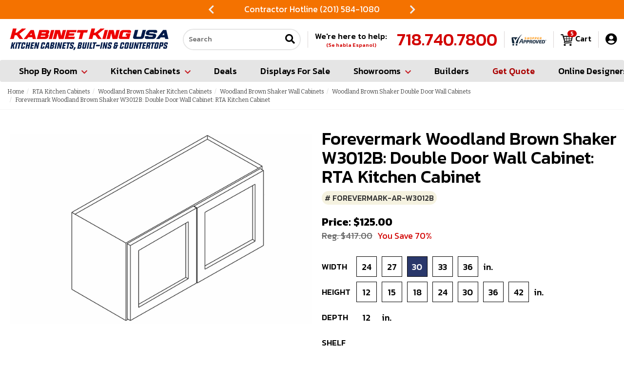

--- FILE ---
content_type: text/html
request_url: https://www.kabinetking.com/forevermarkwoodlandbrownshaker-w3012b.html
body_size: 27964
content:
<!DOCTYPE HTML><html><head>
<link rel="image_src" href="https://s.turbifycdn.com/aah/yhst-23195497405989/forevermark-woodland-brown-shaker-w3012b-double-door-wall-cabinet-rta-kitchen-cabinet-19.jpg" />
<meta property="og:image" content="https://s.turbifycdn.com/aah/yhst-23195497405989/forevermark-woodland-brown-shaker-w3012b-double-door-wall-cabinet-rta-kitchen-cabinet-19.jpg" />
<html lang="en">
<meta charset="utf-8">
<!--[if IE]>
<meta http-equiv="X-UA-Compatible" content="IE=Edge,chrome=1">
<![endif]-->
<meta name="viewport" content="width=device-width, initial-scale=1.0"><title>Forevermark Woodland Brown Shaker W3012B: Double Door Wall Cabinet: RTA Kitchen Cabinet</title><meta name="keywords" content="Forevermark Woodland Brown Shaker W3012B: Double Door Wall Cabinet: RTA Kitchen Cabinet" /><meta name="Description" content="Forevermark Woodland Brown Shaker Kitchen Cabinets W3012B: Double Door Wall Cabinet &amp;#8226; 2 doors, no shelves &amp;#8226; 30 W x 12 D x 12 H &amp;#8226;" /><link rel="shortcut icon"  href="https://sep.turbifycdn.com/ty/cdn/yhst-23195497405989/favicon2.ico?t=1768945092&" type="image/x-icon"/>

<meta name="google-site-verification" content="XBAtE-pkbC4ZJuaaG31EJsoitD7xVmcKm3O_gB5_4rk" />
<meta name="google-site-verification" content="pKDHvaHxwAeFh5D1z2LuUfdnc2iLdxiKoyAnYbjuI68" />

<!-- CSS Files -->
<link rel="stylesheet" href="https://maxcdn.bootstrapcdn.com/bootstrap/3.3.7/css/bootstrap.min.css" integrity="sha384-BVYiiSIFeK1dGmJRAkycuHAHRg32OmUcww7on3RYdg4Va+PmSTsz/K68vbdEjh4u" crossorigin="anonymous">
<link href="https://fonts.googleapis.com/css?family=Bitter|Kanit:300,500|Pacifico" rel="stylesheet">
<link href="https://use.fontawesome.com/d511ffd072.css" rel="stylesheet">
<link href="https://site.kabinetking.com/files/nak-styles.css" rel="stylesheet">
<link href="https://sep.turbifycdn.com/ty/cdn/yhst-23195497405989/lightbox.min.css?t=1768945092&" rel="stylesheet">
<link href="https://sep.turbifycdn.com/ty/cdn/yhst-23195497405989/magnific-popup.css?t=1768945092&" rel="stylesheet">

<!-- HTML5 shim and Respond.js for IE8 support of HTML5 elements and media queries -->
<!-- WARNING: Respond.js doesn't work if you view the page via file:// -->
<!--[if lt IE 9]>
   <script src="https://oss.maxcdn.com/html5shiv/3.7.3/html5shiv.min.js"></script>
   <script src="https://oss.maxcdn.com/respond/1.4.2/respond.min.js"></script>
<![endif]-->

<meta name="p:domain_verify" content="0c533cc0c3823346422f4a2d4ce192e3"/>
<meta name="facebook-domain-verification" content="np2z43o20beqsg7efx2njt44q4pr7f" />

<script>(function(w,d,t,r,u){var f,n,i;w[u]=w[u]||[],f=function(){var o={ti:"20126300"};o.q=w[u],w[u]=new UET(o),w[u].push("pageLoad")},n=d.createElement(t),n.src=r,n.async=1,n.onload=n.onreadystatechange=function(){var s=this.readyState;s&&s!=="loaded"&&s!=="complete"||(f(),n.onload=n.onreadystatechange=null)},i=d.getElementsByTagName(t)[0],i.parentNode.insertBefore(n,i)})(window,document,"script","//bat.bing.com/bat.js","uetq");</script><style> section.promo.slider {box-sizing:border-box;max-height: 39px;overflow:hidden;}body.haspromo section.promo.slider {display:flex;justify-content: center;align-items: center;}section.promo.slider i.slick-prev {position:static;top: calc(50% - 10px);left: 10px;background-color: transparent;border: 0 none;color: #eee;font-size: 20px;z-index:10;cursor:pointer;}section.promo.slider i.slick-next {position:static;top: calc(50% - 10px);right: 10px;background-color: transparent;border: 0 none;color: #eee;font-size: 20px;z-index:10;cursor:pointer;}section.promo.slider i.slick-prev:hover, section.promo.slider i.slick-next:hover {color: #fff;}section.promo .slick-list {width: calc(100% - 40px);max-width: 400px;}#mobilePhoneIcon {display:none;}#mobileCartIcon {display:none;}#mobileSearchIcon {display:none;}#mobileSearchForm {display:none;}#mobileMenuButton {display:none;}#ytimesMenuOverlay {background-color: #000;filter:alpha(opacity=50);opacity:0.5;-moz-opacity:0.5;cursor:wait;position:absolute;left:0;top:0;z-index:10000;width:100%;height:100%;}#ytMobileMenu {display:block;background-color: #e1e1e1;position:absolute;top:0;left:-300px;max-width: calc(100% - 50px);width:300px;height:100%;background-color: ;-webkit-transition: all 0.5s;-moz-transition: all 0.5s;-o-transition: all 0.5s;transition: all 0.5s;}#ytMobileMenu.open {left:0;}#ytMobileMenu ul.nav {display:block;margin:0;padding:0;list-style-type:none;}#ytMobileMenu ul.nav * {opacity: 1 !important;position:static;}#ytMobileMenu ul.nav li {display:block;margin:0;padding:10px;list-style-type:none;background-color: #fff;color: #222;font-size:16px;}#ytMobileMenu ul.nav li.open, #ytMobileMenu ul.nav li:hover {background-color: #f7f7f7;}#ytMobileMenu ul.nav li > a {display:flex;justify-content: space-between;align-items: center;text-decoration: none;color: #222;font-size:18px;font-weight:bold;padding: 0;background-color: transparent !important;}#ytMobileMenu ul.nav li > a img {display:block;max-width:35px;height:auto;max-height: 35px;width: auto;margin:0 10px 0 0;}#ytMobileMenu ul.nav li > a i.fa {display:block;color: ;font-size: ;padding: 0 10px;float:right;-webkit-transition: all 0.5s;-moz-transition: all 0.5s;-o-transition: all 0.5s;transition: all 0.5s;}#ytMobileMenu ul.nav li.open > a i.fa {-webkit-transform: rotate(180deg);-moz-transform: rotate(180deg);-o-transform: rotate(180deg);-ms-transform: rotate(180deg);transform: rotate(180deg);}#ytMobileMenu ul.nav li.close {margin: 0;background-color: #000;color: #fff;text-align:right;cursor:pointer;border: 0 none;}#ytMobileMenu ul.nav li.close i {color: #fff;padding: 0 0 0 10px;}#ytMobileMenu ul.nav li.extra {background-color: #e1e1e1;color: #000;}#ytMobileMenu ul.nav li.extra > a {color: #000;}#ytMobileMenu ul.nav li.extra > a font {color: #000 !important;}#ytMobileMenu ul.nav li.extra > a small {font-size: 12px;font-weight:normal;}#ytMobileMenu ul.nav li.extra > a i {width:27px;font-size: 22px;margin:0 10px 0 0;text-align: center;}#ytMobileMenu ul.nav li.extra > span.label {display:block;padding:10px 0 0;color: #000;font-weight:bold;font-size: 14px;text-align: left;}#ytMobileMenu ul.nav li.extra > a.phone {font-weight:bold;font-size: 24px;color: #683812;}#ytMobileMenu ul.nav li.extra.myaccount {display:flex;justify-content: flex-start;align-items: center;}#ytMobileMenu ul.nav li.extra.myaccount span.label {display:block;padding:0 10px 0 0;color: #000;font-weight:normal;font-size: 14px;}#ytMobileMenu ul.nav li.extra.myaccount #pd_pdOneBanner .pdOneBar .pdOneBarMyAccount .pdOneBarMyAccountLink:not(:has(a[href*="/login.php"], a[href*="/doLogout.php"])) {display:none;}#ytMobileMenu ul.nav li.extra.myaccount #pd_pdOneBanner .pdOneBar .pdOneBarMyAccount {padding: 0 10px 0 0;border-right: solid 1px #000;display: inline-block;margin: 0;}#ytMobileMenu ul.nav li.extra.myaccount #pd_pdOneBanner .pdOneBar .pdOneBarMyAccount > span a, #ytMobileMenu ul.nav li.extra.myaccount #pd_pdOneBanner .pdOneBar .pdOneBarMyAccount .pdOneBarMyAccountLink a {font-size: 16px;}#ytMobileMenu ul.nav li.extra.myaccount #pd_pdOneBanner .pdOneBar .pdOneBarRewardsMessage {padding: 0 0 0 10px;display: inline-block;}#ytMobileMenu ul.nav li.extra.myaccount #pd_pdOneBanner .pdOneBar .pdOneBarRewardsMessage a {font-size: 16px;}#ytMobileMenu ul.nav li.parent ul.submenu {display:none;box-sizing:border-box;width:100%;background-color: #f7f7f7;padding:5px 0 0 12px;margin: 0;list-style-type:none;}#ytMobileMenu ul.submenu li {display:block;box-sizing:border-box;width:100%;background-color: transparent;margin:0;padding:0;}#ytMobileMenu ul.submenu li a {background-color: transparent;display:flex;justify-content: flex-start;align-items: center;font-size:16px;font-weight:normal;color: #000;padding: 10px 0;text-decoration: none;border-bottom: solid 1px #fff;}#ytMobileMenu ul.submenu li a.wrap {flex-wrap:wrap;}#ytMobileMenu ul.submenu li a:hover {background-color: #e1e1e1 !important;}#ytMobileMenu ul.submenu li a img {display:block;max-width:100%;height:auto;margin:0 10px 0 0;}#ytMobileMenu ul.submenu li * {font-size:16px;line-height:normal;}#ytMobileMenu ul.submenu li a small {font-size: 12px;display:block;width: 100%;}#ytMobileMenu ul.submenu li ul {margin:0;padding:0;}#ytMobileMenu ul.submenu li div.header h2 {font-weight: bold;color: #000;text-decoration: underline;}#ytMobileMenu ul.submenu li div h3 {font-weight: bold;color: #000;margin: 0;}#ytMobileMenu ul.submenu li div.shop .header {display:none;}#ytMobileMenu ul.submenu li div.shop div ul li:has(h3) {}#ytMobileMenu ul.submenu li div.shop div ul li h3 {padding: 14px 0;cursor: pointer;}#ytMobileMenu ul.submenu li div.shop div ul li h3::after {font-family: "Font Awesome 5 Free";font-weight: 900;content: "\f0d7";color: #000;float:right;padding: 5px;margin: -3px 0 0;}#ytMobileMenu ul.submenu li div.shop div ul li.open h3::after {font-family: "Font Awesome 5 Free";font-weight: 900;content: "\f0d8";color: #000;float:right;padding: 5px;margin: -3px 0 0;}#ytMobileMenu ul.submenu li div.shop div ul li:not(:has(h3)) {max-height:0;overflow:hidden;transition: max-height 0.3s;}#ytMobileMenu ul.submenu li div.shop div ul li.open:not(:has(h3)) {max-height:100px;overflow:auto;}@media screen and (max-width: 950px) {header .navbar-wrapper #main-nav .navbar-header {display:flex;justify-content: space-between;align-items: center;flex-wrap:wrap;}header .navbar-wrapper #main-nav .navbar-header .navbar-toggle {float:none;margin:0;}header .navbar-wrapper #main-nav .navbar-header .navbar-brand {padding: 15px;max-width: calc(100% - 170px);}header .navbar-wrapper #main-nav .navbar-header .navbar-brand img {display:block;max-width:100%;height:auto;margin:0 auto;}#mobileMenuButton {display:block;color: #000;padding: 0 10px;}#mobileMenuButton i {font-size: 26px;line-height:normal;}#mobilePhoneIcon {display:block;transform: scale(-1, 1);color: #000;padding: 0 10px;}#mobilePhoneIcon i {font-size: 26px;line-height:normal;}#mobileSearchIcon {display:block;color: #000;padding: 0 10px;}#mobileSearchIcon i {font-size: 26px;line-height:normal;}#mobileCartIcon {display:block;color: #000;font-size: 26px;padding: 0 0 0 10px;min-width: 26px;}#mobileCartIcon img {display:block;max-width:100%;height:auto;margin:0 auto;}#mobileSearchForm {display:flex;justify-content: space-between;box-sizing:border-box;width:100%;padding: 0;height:0;overflow:hidden;transition: all 0.5s;border: solid 2px #fff;}#mobileSearchForm.open {margin: 0 0 10px;height:34px;border: solid 2px #ccc;border-radius: 3px;}#mobileSearchForm input.searchInp {flex-grow:2;border: none;padding:5px;font-size: 16px;}#mobileSearchForm button.searchGo {padding: 5px;border: none;background-color: #fff;}#mobileSearchForm button.searchGo i {color: #000;font-size: 18px;}}@media screen and (max-width: 950px) and (min-width: 681px){.haspromo .navbar-fixed-top {top: 39px;}}</style><!-- Google Tag Manager -->
<script>(function(w,d,s,l,i){w[l]=w[l]||[];w[l].push({'gtm.start':
new Date().getTime(),event:'gtm.js'});var f=d.getElementsByTagName(s)[0],
j=d.createElement(s),dl=l!='dataLayer'?'&l='+l:'';j.async=true;j.src=
'https://www.googletagmanager.com/gtm.js?id='+i+dl;f.parentNode.insertBefore(j,f);
})(window,document,'script','dataLayer','GTM-ND78GTL');</script>
<!-- End Google Tag Manager --><!-- Facebook Pixel Code -->
<script>
!function(f,b,e,v,n,t,s)
{if(f.fbq)return;n=f.fbq=function(){n.callMethod?
n.callMethod.apply(n,arguments):n.queue.push(arguments)};
if(!f._fbq)f._fbq=n;n.push=n;n.loaded=!0;n.version='2.0';
n.queue=[];t=b.createElement(e);t.async=!0;
t.src=v;s=b.getElementsByTagName(e)[0];
s.parentNode.insertBefore(t,s)}(window,document,'script',
'https://connect.facebook.net/en_US/fbevents.js');
 fbq('init', '1216189465852866'); 
fbq('track', 'PageView');
</script>
<noscript><img height="1" width="1" src="https://www.facebook.com/tr?id=1216189465852866&ev=PageView&noscript=1"/></noscript>
<!-- End Facebook Pixel Code --><!-- Pinterest Pixel Base Code -->
<script type="text/javascript">
!function(e){if(!window.pintrk){
	window.pintrk=function(){window.pintrk.queue.push(
		Array.prototype.slice.call(arguments))};
	var n=window.pintrk;n.queue=[],n.version="3.0";
	var t=document.createElement("script");t.async=!0,t.src=e;
	var r=document.getElementsByTagName("script")[0];
	r.parentNode.insertBefore(t,r)
}}("https://s.pinimg.com/ct/core.js");
pintrk('load', '2613578723203');
pintrk('page');
</script>
<noscript><img height="1" width="1" style="display:none;" alt="" src="https://ct.pinterest.com/v3/?tid=2613578723203&event=init&noscript=1" /></noscript>
<!-- End Pinterest Pixel Base Code --><link href="https://fonts.googleapis.com/css2?family=Kanit:wght@400;500;700&display=swap" rel="preload" as="style" onload="this.rel='stylesheet'">
<link rel="stylesheet" href="https://cdnjs.cloudflare.com/ajax/libs/font-awesome/5.15.3/css/all.min.css" integrity="sha512-iBBXm8fW90+nuLcSKlbmrPcLa0OT92xO1BIsZ+ywDWZCvqsWgccV3gFoRBv0z+8dLJgyAHIhR35VZc2oM/gI1w==" crossorigin="anonymous">
<style> .carousel{position:relative;box-sizing:border-box}.carousel *,.carousel *:before,.carousel *:after{box-sizing:inherit}.carousel.is-draggable{cursor:move;cursor:grab}.carousel.is-dragging{cursor:move;cursor:grabbing}.carousel__viewport{position:relative;overflow:hidden;max-width:100%;max-height:100%}.carousel__track{display:flex}.carousel__slide{flex:0 0 auto;width:var(--carousel-slide-width, 60%);max-width:100%;padding:1rem;position:relative;overflow-x:hidden;overflow-y:auto;overscroll-behavior:contain}.has-dots{margin-bottom:calc(0.5rem + 22px)}.carousel__dots{margin:0 auto;padding:0;position:absolute;top:calc(100% + 0.5rem);left:0;right:0;display:flex;justify-content:center;list-style:none;user-select:none}.carousel__dots .carousel__dot{margin:0;padding:0;display:block;position:relative;width:22px;height:22px;cursor:pointer}.carousel__dots .carousel__dot:after{content:"";width:8px;height:8px;border-radius:50%;position:absolute;top:50%;left:50%;transform:translate(-50%, -50%);background-color:currentColor;opacity:.25;transition:opacity .15s ease-in-out}.carousel__dots .carousel__dot.is-selected:after{opacity:1}.carousel__button{width:var(--carousel-button-width, 48px);height:var(--carousel-button-height, 48px);padding:0;border:0;display:flex;justify-content:center;align-items:center;pointer-events:all;cursor:pointer;color:var(--carousel-button-color, currentColor);background:var(--carousel-button-bg, transparent);border-radius:var(--carousel-button-border-radius, 50%);box-shadow:var(--carousel-button-shadow, none);transition:opacity .15s ease}.carousel__button.is-prev,.carousel__button.is-next{position:absolute;top:50%;transform:translateY(-50%)}.carousel__button.is-prev{left:10px}.carousel__button.is-next{right:10px}.carousel__button[disabled]{cursor:default;opacity:.3}.carousel__button svg{width:var(--carousel-button-svg-width, 50%);height:var(--carousel-button-svg-height, 50%);fill:none;stroke:currentColor;stroke-width:var(--carousel-button-svg-stroke-width, 1.5);stroke-linejoin:bevel;stroke-linecap:round;filter:var(--carousel-button-svg-filter, none);pointer-events:none}html.with-fancybox{scroll-behavior:auto}body.compensate-for-scrollbar{overflow:hidden !important;touch-action:none}.fancybox__container{position:fixed;top:0;left:0;bottom:0;right:0;direction:ltr;margin:0;padding:env(safe-area-inset-top, 0px) env(safe-area-inset-right, 0px) env(safe-area-inset-bottom, 0px) env(safe-area-inset-left, 0px);box-sizing:border-box;display:flex;flex-direction:column;color:var(--fancybox-color, #fff);-webkit-tap-highlight-color:rgba(0,0,0,0);overflow:hidden;z-index:10050;outline:none;transform-origin:top left;--carousel-button-width: 48px;--carousel-button-height: 48px;--carousel-button-svg-width: 24px;--carousel-button-svg-height: 24px;--carousel-button-svg-stroke-width: 2.5;--carousel-button-svg-filter: drop-shadow(1px 1px 1px rgba(0, 0, 0, 0.4))}.fancybox__container *,.fancybox__container *::before,.fancybox__container *::after{box-sizing:inherit}.fancybox__container :focus{outline:none}body:not(.is-using-mouse) .fancybox__container :focus{box-shadow:0 0 0 1px #fff,0 0 0 2px var(--fancybox-accent-color, rgba(1, 210, 232, 0.94))}@media all and (min-width: 1024px){.fancybox__container{--carousel-button-width:48px;--carousel-button-height:48px;--carousel-button-svg-width:27px;--carousel-button-svg-height:27px}}.fancybox__backdrop{position:absolute;top:0;right:0;bottom:0;left:0;z-index:-1;background:var(--fancybox-bg, rgba(24, 24, 27, 0.72))}.fancybox__carousel{position:relative;flex:1 1 auto;min-height:0;height:100%;z-index:10}.fancybox__carousel.has-dots{margin-bottom:calc(0.5rem + 22px)}.fancybox__viewport{position:relative;width:100%;height:100%;overflow:visible;cursor:default}.fancybox__track{display:flex;height:100%}.fancybox__slide{flex:0 0 auto;width:100%;max-width:100%;margin:0;padding:48px 8px 8px 8px;position:relative;overscroll-behavior:contain;display:flex;flex-direction:column;outline:0;overflow:auto;--carousel-button-width: 36px;--carousel-button-height: 36px;--carousel-button-svg-width: 22px;--carousel-button-svg-height: 22px}.fancybox__slide::before,.fancybox__slide::after{content:"";flex:0 0 0;margin:auto}@media all and (min-width: 1024px){.fancybox__slide{padding:64px 100px}}.fancybox__content{margin:0 env(safe-area-inset-right, 0px) 0 env(safe-area-inset-left, 0px);padding:36px;color:var(--fancybox-content-color, #374151);background:var(--fancybox-content-bg, #fff);position:relative;align-self:center;display:flex;flex-direction:column;z-index:20}.fancybox__content :focus:not(.carousel__button.is-close){outline:thin dotted;box-shadow:none}.fancybox__caption{align-self:center;max-width:100%;margin:0;padding:1rem 0 0 0;line-height:1.375;color:var(--fancybox-color, currentColor);visibility:visible;cursor:auto;flex-shrink:0;overflow-wrap:anywhere}.is-loading .fancybox__caption{visibility:hidden}.fancybox__container>.carousel__dots{top:100%;color:var(--fancybox-color, #fff)}.fancybox__nav .carousel__button{z-index:40}.fancybox__nav .carousel__button.is-next{right:8px}@media all and (min-width: 1024px){.fancybox__nav .carousel__button.is-next{right:40px}}.fancybox__nav .carousel__button.is-prev{left:8px}@media all and (min-width: 1024px){.fancybox__nav .carousel__button.is-prev{left:40px}}.carousel__button.is-close{position:absolute;top:8px;right:8px;top:calc(env(safe-area-inset-top, 0px) + 8px);right:calc(env(safe-area-inset-right, 0px) + 8px);z-index:40}@media all and (min-width: 1024px){.carousel__button.is-close{right:40px}}.fancybox__content>.carousel__button.is-close{position:absolute;top:-40px;right:0;color:var(--fancybox-color, #fff)}.fancybox__no-click,.fancybox__no-click button{pointer-events:none}.fancybox__spinner{position:absolute;top:50%;left:50%;transform:translate(-50%, -50%);width:50px;height:50px;color:var(--fancybox-color, currentColor)}.fancybox__slide .fancybox__spinner{cursor:pointer;z-index:1053}.fancybox__spinner svg{animation:fancybox-rotate 2s linear infinite;transform-origin:center center;position:absolute;top:0;right:0;bottom:0;left:0;margin:auto;width:100%;height:100%}.fancybox__spinner svg circle{fill:none;stroke-width:2.75;stroke-miterlimit:10;stroke-dasharray:1,200;stroke-dashoffset:0;animation:fancybox-dash 1.5s ease-in-out infinite;stroke-linecap:round;stroke:currentColor}@keyframes fancybox-rotate{100%{transform:rotate(360deg)}}@keyframes fancybox-dash{0%{stroke-dasharray:1,200;stroke-dashoffset:0}50%{stroke-dasharray:89,200;stroke-dashoffset:-35px}100%{stroke-dasharray:89,200;stroke-dashoffset:-124px}}.fancybox__backdrop,.fancybox__caption,.fancybox__nav,.carousel__dots,.carousel__button.is-close{opacity:var(--fancybox-opacity, 1)}.fancybox__container.is-animated[aria-hidden=false] .fancybox__backdrop,.fancybox__container.is-animated[aria-hidden=false] .fancybox__caption,.fancybox__container.is-animated[aria-hidden=false] .fancybox__nav,.fancybox__container.is-animated[aria-hidden=false] .carousel__dots,.fancybox__container.is-animated[aria-hidden=false] .carousel__button.is-close{animation:.15s ease backwards fancybox-fadeIn}.fancybox__container.is-animated.is-closing .fancybox__backdrop,.fancybox__container.is-animated.is-closing .fancybox__caption,.fancybox__container.is-animated.is-closing .fancybox__nav,.fancybox__container.is-animated.is-closing .carousel__dots,.fancybox__container.is-animated.is-closing .carousel__button.is-close{animation:.15s ease both fancybox-fadeOut}.fancybox-fadeIn{animation:.15s ease both fancybox-fadeIn}.fancybox-fadeOut{animation:.1s ease both fancybox-fadeOut}.fancybox-zoomInUp{animation:.2s ease both fancybox-zoomInUp}.fancybox-zoomOutDown{animation:.15s ease both fancybox-zoomOutDown}.fancybox-throwOutUp{animation:.15s ease both fancybox-throwOutUp}.fancybox-throwOutDown{animation:.15s ease both fancybox-throwOutDown}@keyframes fancybox-fadeIn{from{opacity:0}to{opacity:1}}@keyframes fancybox-fadeOut{to{opacity:0}}@keyframes fancybox-zoomInUp{from{transform:scale(0.97) translate3d(0, 16px, 0);opacity:0}to{transform:scale(1) translate3d(0, 0, 0);opacity:1}}@keyframes fancybox-zoomOutDown{to{transform:scale(0.97) translate3d(0, 16px, 0);opacity:0}}@keyframes fancybox-throwOutUp{to{transform:translate3d(0, -30%, 0);opacity:0}}@keyframes fancybox-throwOutDown{to{transform:translate3d(0, 30%, 0);opacity:0}}.fancybox__carousel .carousel__slide{scrollbar-width:thin;scrollbar-color:#ccc rgba(255,255,255,.1)}.fancybox__carousel .carousel__slide::-webkit-scrollbar{width:8px;height:8px}.fancybox__carousel .carousel__slide::-webkit-scrollbar-track{background-color:rgba(255,255,255,.1)}.fancybox__carousel .carousel__slide::-webkit-scrollbar-thumb{background-color:#ccc;border-radius:2px;box-shadow:inset 0 0 4px rgba(0,0,0,.2)}.fancybox__carousel.is-draggable .fancybox__slide,.fancybox__carousel.is-draggable .fancybox__slide .fancybox__content{cursor:move;cursor:grab}.fancybox__carousel.is-dragging .fancybox__slide,.fancybox__carousel.is-dragging .fancybox__slide .fancybox__content{cursor:move;cursor:grabbing}.fancybox__carousel .fancybox__slide .fancybox__content{cursor:auto}.fancybox__carousel .fancybox__slide.can-zoom_in .fancybox__content{cursor:zoom-in}.fancybox__carousel .fancybox__slide.can-zoom_out .fancybox__content{cursor:zoom-out}.fancybox__carousel .fancybox__slide.is-draggable .fancybox__content{cursor:move;cursor:grab}.fancybox__carousel .fancybox__slide.is-dragging .fancybox__content{cursor:move;cursor:grabbing}.fancybox__image{transform-origin:0 0;user-select:none;transition:none}.has-image .fancybox__content{padding:0;background:rgba(0,0,0,0);min-height:1px}.is-closing .has-image .fancybox__content{overflow:visible}.has-image[data-image-fit=contain]{overflow:visible;touch-action:none}.has-image[data-image-fit=contain] .fancybox__content{flex-direction:row;flex-wrap:wrap}.has-image[data-image-fit=contain] .fancybox__image{max-width:100%;max-height:100%;object-fit:contain}.has-image[data-image-fit=contain-w]{overflow-x:hidden;overflow-y:auto}.has-image[data-image-fit=contain-w] .fancybox__content{min-height:auto}.has-image[data-image-fit=contain-w] .fancybox__image{max-width:100%;height:auto}.has-image[data-image-fit=cover]{overflow:visible;touch-action:none}.has-image[data-image-fit=cover] .fancybox__content{width:100%;height:100%}.has-image[data-image-fit=cover] .fancybox__image{width:100%;height:100%;object-fit:cover}.fancybox__carousel .fancybox__slide.has-iframe .fancybox__content,.fancybox__carousel .fancybox__slide.has-map .fancybox__content,.fancybox__carousel .fancybox__slide.has-pdf .fancybox__content,.fancybox__carousel .fancybox__slide.has-video .fancybox__content,.fancybox__carousel .fancybox__slide.has-html5video .fancybox__content{max-width:100%;flex-shrink:1;min-height:1px;overflow:visible}.fancybox__carousel .fancybox__slide.has-iframe .fancybox__content,.fancybox__carousel .fancybox__slide.has-map .fancybox__content,.fancybox__carousel .fancybox__slide.has-pdf .fancybox__content{width:100%;height:80%}.fancybox__carousel .fancybox__slide.has-video .fancybox__content,.fancybox__carousel .fancybox__slide.has-html5video .fancybox__content{width:960px;height:540px;max-width:100%;max-height:100%}.fancybox__carousel .fancybox__slide.has-map .fancybox__content,.fancybox__carousel .fancybox__slide.has-pdf .fancybox__content,.fancybox__carousel .fancybox__slide.has-video .fancybox__content,.fancybox__carousel .fancybox__slide.has-html5video .fancybox__content{padding:0;background:rgba(24,24,27,.9);color:#fff}.fancybox__carousel .fancybox__slide.has-map .fancybox__content{background:#e5e3df}.fancybox__html5video,.fancybox__iframe{border:0;display:block;height:100%;width:100%;background:rgba(0,0,0,0)}.fancybox-placeholder{position:absolute;width:1px;height:1px;padding:0;margin:-1px;overflow:hidden;clip:rect(0, 0, 0, 0);white-space:nowrap;border-width:0}.fancybox__thumbs{flex:0 0 auto;position:relative;padding:0px 3px;opacity:var(--fancybox-opacity, 1)}.fancybox__container.is-animated[aria-hidden=false] .fancybox__thumbs{animation:.15s ease-in backwards fancybox-fadeIn}.fancybox__container.is-animated.is-closing .fancybox__thumbs{opacity:0}.fancybox__thumbs .carousel__slide{flex:0 0 auto;width:var(--fancybox-thumbs-width, 96px);margin:0;padding:8px 3px;box-sizing:content-box;display:flex;align-items:center;justify-content:center;overflow:visible;cursor:pointer}.fancybox__thumbs .carousel__slide .fancybox__thumb::after{content:"";position:absolute;top:0;left:0;right:0;bottom:0;border-width:5px;border-style:solid;border-color:var(--fancybox-accent-color, rgba(34, 213, 233, 0.96));opacity:0;transition:opacity .15s ease;border-radius:var(--fancybox-thumbs-border-radius, 4px)}.fancybox__thumbs .carousel__slide.is-nav-selected .fancybox__thumb::after{opacity:.92}.fancybox__thumbs .carousel__slide>*{pointer-events:none;user-select:none}.fancybox__thumb{position:relative;width:100%;padding-top:calc(100%/(var(--fancybox-thumbs-ratio, 1.5)));background-size:cover;background-position:center center;background-color:rgba(255,255,255,.1);background-repeat:no-repeat;border-radius:var(--fancybox-thumbs-border-radius, 4px)}.fancybox__toolbar{position:absolute;top:0;right:0;left:0;z-index:20;background:linear-gradient(to top, hsla(0deg, 0%, 0%, 0) 0%, hsla(0deg, 0%, 0%, 0.006) 8.1%, hsla(0deg, 0%, 0%, 0.021) 15.5%, hsla(0deg, 0%, 0%, 0.046) 22.5%, hsla(0deg, 0%, 0%, 0.077) 29%, hsla(0deg, 0%, 0%, 0.114) 35.3%, hsla(0deg, 0%, 0%, 0.155) 41.2%, hsla(0deg, 0%, 0%, 0.198) 47.1%, hsla(0deg, 0%, 0%, 0.242) 52.9%, hsla(0deg, 0%, 0%, 0.285) 58.8%, hsla(0deg, 0%, 0%, 0.326) 64.7%, hsla(0deg, 0%, 0%, 0.363) 71%, hsla(0deg, 0%, 0%, 0.394) 77.5%, hsla(0deg, 0%, 0%, 0.419) 84.5%, hsla(0deg, 0%, 0%, 0.434) 91.9%, hsla(0deg, 0%, 0%, 0.44) 100%);padding:0;touch-action:none;display:flex;justify-content:space-between;--carousel-button-svg-width: 20px;--carousel-button-svg-height: 20px;opacity:var(--fancybox-opacity, 1);text-shadow:var(--fancybox-toolbar-text-shadow, 1px 1px 1px rgba(0, 0, 0, 0.4))}@media all and (min-width: 1024px){.fancybox__toolbar{padding:8px}}.fancybox__container.is-animated[aria-hidden=false] .fancybox__toolbar{animation:.15s ease-in backwards fancybox-fadeIn}.fancybox__container.is-animated.is-closing .fancybox__toolbar{opacity:0}.fancybox__toolbar__items{display:flex}.fancybox__toolbar__items--left{margin-right:auto}.fancybox__toolbar__items--center{position:absolute;left:50%;transform:translateX(-50%)}.fancybox__toolbar__items--right{margin-left:auto}@media(max-width: 640px){.fancybox__toolbar__items--center:not(:last-child){display:none}}.fancybox__counter{min-width:72px;padding:0 10px;line-height:var(--carousel-button-height, 48px);text-align:center;font-size:17px;font-variant-numeric:tabular-nums;-webkit-font-smoothing:subpixel-antialiased}.fancybox__progress{background:var(--fancybox-accent-color, rgba(34, 213, 233, 0.96));height:3px;left:0;position:absolute;right:0;top:0;transform:scaleX(0);transform-origin:0;transition-property:transform;transition-timing-function:linear;z-index:30;user-select:none}.fancybox__container:fullscreen::backdrop{opacity:0}.fancybox__button--fullscreen g:nth-child(2){display:none}.fancybox__container:fullscreen .fancybox__button--fullscreen g:nth-child(1){display:none}.fancybox__container:fullscreen .fancybox__button--fullscreen g:nth-child(2){display:block}.fancybox__button--slideshow g:nth-child(2){display:none}.fancybox__container.has-slideshow .fancybox__button--slideshow g:nth-child(1){display:none}.fancybox__container.has-slideshow .fancybox__button--slideshow g:nth-child(2){display:block}body.yt2023.haspromo {padding-top: 170px;}body.yt2023 section.promo.noshow {opacity: 0 !important;pointer-events: none !important;}body.yt2023 header > .container {padding: 0;}body.yt2023 header .navbar-wrapper.navbar-fixed-top {box-shadow: none;transition: all 0.3s;}body.yt2023:not(.haspromo) header .navbar-wrapper.navbar-fixed-top {top: -1px;}body.yt2023 header .navbar-wrapper.navbar-fixed-top.sticky {box-shadow: 0 5px 10px rgba(0,0,0,0.3);}body.yt2023 header .navbar-wrapper.noshow {opacity: 0 !important;pointer-events: none !important;}body.yt2023 header.noshow {opacity: 0 !important;pointer-events: none !important;}body.yt2023 header .navbar-wrapper .navbar-default .container {width: 100%;max-width: 1600px;}body.yt2023 header .navbar-wrapper #seconday-nav {}body.yt2023 header .navbar-wrapper #seconday-nav::before, body.yt2023 header .navbar-wrapper #seconday-nav::after {display: none !important;}body.yt2023 header .navbar-wrapper #seconday-nav > .container {display:flex;justify-content: space-between;align-items: center;box-sizing:border-box;width: 100%;max-width: 1600px;padding:0 15px;}body.yt2023 header .navbar-wrapper #seconday-nav > .container::before, body.yt2023 header .navbar-wrapper #seconday-nav > .container::after {display: none !important;}body.yt2023 header .navbar-wrapper #seconday-nav .navbar-header a.navbar-brand img {display:block;max-width:100%;height:auto;margin:0 auto;}body.yt2023 header .navbar-wrapper #seconday-nav div.navbar-links {}body.yt2023 header .navbar-wrapper #seconday-nav div.navbar-links ul.nav {display:flex;justify-content: flex-end;align-items: center;float: none !important;}body.yt2023 header .navbar-wrapper #seconday-nav div.navbar-links ul.nav li#nav-search {}body.yt2023 header .navbar-wrapper #seconday-nav div.navbar-links ul.nav li#nav-search form {display:flex;justify-content: space-between;align-items: center;box-sizing:border-box;width:100%;max-width: 250px;border: solid 2px #e5e5e5;border-radius: 25px;height: 44px;overflow:hidden;}body.yt2023 header .navbar-wrapper #seconday-nav div.navbar-links ul.nav li#nav-search form input.input-search {flex-grow: 1;box-sizing:border-box;border: none;font-size: 14px;padding: 0 10px;width: auto;max-width: calc(100% - 40px);outline: none !important;}body.yt2023 header .navbar-wrapper #seconday-nav div.navbar-links ul.nav li#nav-search form button.btn {box-sizing:border-box;padding: 5px 10px;border: none;-webkit-appearance:none;-moz-appearance:none;appearance:none;background:none;}body.yt2023 header .navbar-wrapper #seconday-nav div.navbar-links ul.nav li#nav-search form button.btn i {font-size: 20px;color: #000;}body.yt2023 header .navbar-wrapper #seconday-nav div.navbar-links ul.nav li.seperator {}body.yt2023 header .navbar-wrapper #seconday-nav div.navbar-links ul.nav li#nav-phone {display:flex;justify-content: space-between;align-items: center;}body.yt2023 header .navbar-wrapper #seconday-nav div.navbar-links ul.nav li#nav-phone span {text-align:center;padding: 0 20px 0 0;}body.yt2023 header .navbar-wrapper #seconday-nav div.navbar-links ul.nav li#nav-phone span small {display:block;font-size: 11px;color: #d20201;}body.yt2023 header .navbar-wrapper #seconday-nav div.navbar-links ul.nav li#nav-phone a {display:block;font-size: 35px;font-weight:500;color: #d20201;}body.yt2023 header .navbar-wrapper #seconday-nav div.navbar-links ul.nav li#nav-cart {}body.yt2023 header .navbar-wrapper #seconday-nav div.navbar-links ul.nav li#nav-cart a {}body.yt2023 header .navbar-wrapper #seconday-nav div.navbar-links ul.nav li#nav-cart a img {}body.yt2023 header .navbar-wrapper #seconday-nav div.navbar-links ul.nav li#nav-cart a span {}body.yt2023 header #nav-cart a span.num {position:absolute;top: -7px;left:14px;display:flex;justify-content: center;align-items: center;box-sizing:border-box;padding: 0 6px;border-radius: 10px;background-color: #d20201;color: #fff;font-size: 12px;line-height: 14px;}body.yt2023 footer #footer-top img {width: auto;}ul#topMenus {display:flex;justify-content: flex-start;align-items: center;box-sizing:border-box;width:100%;list-style-type:none;margin:0;padding:0;}ul#topMenus li.menuElement {display:block;}ul#topMenus li.menuElement > a {display:block;padding: 10px 24px 8px;font-size: 18px;font-weight:500;color: #000;text-decoration: none;border-bottom: solid 2px #e5e5e5;transition: all 0.5s;white-space: nowrap;}ul#topMenus li.menuElement.active > a {background-color: #fff;color: #c62026;border-bottom: solid 2px #c62026;}ul#topMenus li.menuElement > a i {font-size: 14px;color: #c62026;margin: 0 0 0 5px;}body.yt2023 .breadcrumbs {display:block;box-sizing:border-box;width:100%;border-bottom: solid 1px #f5f5f5;}body.yt2023 .breadcrumbs .breadcrumb {display:block;box-sizing:border-box;width:100%;max-width: 1600px;padding: 10px 15px;margin: 0 auto;list-style: none;background-color: #fff;border-radius: 0;font-size: 12px;}#section-container.yt2023 #section-description:not(.showimg) img {}#section-container.yt2023 #section-items {display:block;box-sizing:border-box;width:100%;max-width:1320px;padding:0;}#section-container.yt2023 #section-items .grid {display:grid;grid-template-columns: repeat(3, minmax(0, 1fr));grid-gap: 35px;}#section-container.yt2023 #section-items .grid .item {display:flex;justify-content: space-between;align-items: stretch;flex-direction:column;border: solid 1px #e6e4e4;border-radius: 6px;overflow:hidden;margin:0;padding:0;background-color: #f5f5f5;aspect-ratio:0.863}#section-container.yt2023 #section-items .grid .item > a {display:flex;justify-content: space-between;align-items: stretch;flex-direction:column;margin:0;padding:0;background-color: #f5f5f5;aspect-ratio:0.863}#section-container.yt2023 #section-items .grid .item .image {display:block;box-sizing:border-box;width:100%;position:relative;flex-grow:1;}#section-container.yt2023 #section-items .grid .item .image a {display:block;height:100%;}#section-container.yt2023 #section-items .grid .item .image img {width:100%;height:auto;aspect-ratio:1.5;}#section-container.yt2023 #section-items .grid .item .image div.sample-door-image {width: 100%;height: 100%;position: absolute;top: 0;text-align: center;padding: 10px;pointer-events:none;opacity:0;transition: all 0.5s;}#section-container.yt2023 #section-items .grid .item .image a.has-sample-door-image:hover .sample-door-image {display: block;background-color: rgba(255,255,255,0.7);opacity:1;}#section-container.yt2023 #section-items .grid .item .image div.sample-door-image img {width: auto;height: 100%;aspect-ratio:auto;filter: drop-shadow(0 0 5px rgba(0,0,0,0.5));}#section-container.yt2023 #section-items .grid .item .info {padding: 20px;}#section-container.yt2023 #section-items .grid .item .info .name {display:block;box-sizing:border-box;width:100%;min-height:60px;font-family: 'Kanit', sans-serif;font-size: 26px;font-weight:500;}#section-container.yt2023 #section-items .grid .item .info .name a {display: -webkit-box;-webkit-line-clamp: 2;-webkit-box-orient: vertical;overflow: hidden;text-overflow: ellipsis;}#section-container.yt2023 #section-items .grid .item .info .flex {display:flex;justify-content: space-between;align-items: flex-end;padding:15px 0 0;}#section-container.yt2023 #section-items .grid .item .info .price {}#section-container.yt2023 #section-items .grid .item .info .price div.yousave {font-family: 'Kanit', sans-serif;font-size: 22px;font-weight:normal;color: #d20201;}#section-container.yt2023 #section-items .grid .item .info .price div.average-size {font-family: 'Kanit', sans-serif;font-size: 14px;font-weight:normal;}#section-container.yt2023 #section-items .grid .item .info .price div.average-price {display:flex;justify-content: flex-start;align-items: center;}#section-container.yt2023 #section-items .grid .item .info .price div.average-price .sale {font-family: 'Kanit', sans-serif;font-size: 27px;font-weight:500;}#section-container.yt2023 #section-items .grid .item .info .price div.average-price .reg {padding:0 0 0 10px;font-family: 'Kanit', sans-serif;font-size: 27px;font-weight:500;color: #666;text-decoration: line-through;}#section-container.yt2023 #section-items .grid .item .info .flex > .price > .sale {font-family: 'Kanit', sans-serif;font-size: 27px;font-weight:500;}#section-container.yt2023 #section-items .grid .item .info .flex > .price > .reg {padding:0 10px 0 0;font-family: 'Kanit', sans-serif;font-size: 27px;font-weight:500;color: #666;text-decoration: line-through;}#section-container.yt2023 #section-items .grid .item .info .button {text-align:center;}#section-container.yt2023 #section-items .grid .item .info .button a.btn.btn-default {display:flex;justify-content: center;align-items: center;background-color: #d20201;font-family: 'Kanit', sans-serif;font-size:20px;font-weight:500;color: #fff;padding: 8px 34px;border-radius:30px;border: none;}#section-container.yt2023 #section-items .grid .item .info .button a.text-link {display:inline-block;font-family: 'Kanit', sans-serif;font-family:font-family: 'Kanit', sans-serif;font-size:14px;font-weight:500;color: #d20201;padding: 8px 0;}#section-container.yt2023 #section-items .grid .item.banner {}#section-container.yt2023 #section-items .grid .item.banner .banner-image {display:block;box-sizing:border-box;width:100%;}#section-container.yt2023 #section-items .grid .item.banner .banner-image a {display:block;}#section-container.yt2023 #section-items .grid .item.banner .banner-image img {display:block;max-width:100%;height:auto;margin:0 auto;}#cabinetBuilderFrame {display:block;box-sizing:border-box;width:100%;}#cabinet-builder-info-frame {display:block;box-sizing:border-box;width:100%;background-color: #fff;padding: 20px 10px;}#cabinet-builder-info-frame > .inner {display:flex;justify-content: space-between;align-items: flex-start;box-sizing:border-box;width:100%;max-width: 1600px;margin:0 auto;}#cabinet-builder-image {display:block;box-sizing:border-box;width:900px;}#cabinet-builder-image div.image-area {display:flex;justify-content: space-between;align-items: flex-start;}#cabinet-builder-image div.image-area div.multiImages {display:block;box-sizing:border-box;width:75px;}#cabinet-builder-image div.image-area div.multiImages div.inset-img {position:relative;border: solid 1px #e5e5e5;margin: 0 0 5px;}#cabinet-builder-image div.image-area div.multiImages div.inset-img a {display:block;padding:5px;}#cabinet-builder-image div.image-area div.multiImages div.inset-img img {display:block;max-width:100%;height:auto;margin:0 auto;}#cabinet-builder-image div.image-area div.multiImages div.inset-img a.mfp-iframe {padding:0;}#cabinet-builder-image div.image-area div.multiImages div.inset-img .mfp-iframe .glyphicon-play-circle {position: absolute;top:0;left:0;font-size: xx-large;display:flex;justify-content: center;align-items: center;width:100%;height:100%;opacity: 0.75;color: #fff;}#cabinet-builder-image div.image-area div.multiImages div.inset-img .mfp-iframe:hover .glyphicon-play-circle {opacity: 1;}#cabinet-builder-image div.image-area div.main-image {display:block;box-sizing:border-box;width:calc(100% - 145px);}#cabinet-builder-image div.image-area div.main-image a {display:block;}#cabinet-builder-image div.image-area div.main-image a img {display:block;max-width:100%;height:auto;margin:0 auto;}#cabinet-builder-info {display:block;box-sizing:border-box;width:calc(100% - 960px);padding: 0 145px 0 0;}#cabinet-builder-info h1 {font-size: 36px;font-weight: bold;color: #000;}#cabinet-builder-info .infos {}#cabinet-builder-info .infos h3 {font-size: 18px;font-weight: 500;color: #666;}#cabinet-builder-info .infos .start-price {}#cabinet-builder-info .infos .samples {}#cabinet-builder-info .infos .sample-item {display:flex;justify-content: space-between;align-items: flex-start;box-sizing:border-box;width:100%;margin: 15px 0;border: solid 1px #d20200;border-radius: 5px;padding: 8px;}#cabinet-builder-info .infos .sample-item div.image {display:block;box-sizing:border-box;width:90px;}#cabinet-builder-info .infos .sample-item div.image a {display:block;}#cabinet-builder-info .infos .sample-item div.image img {display:block;max-width:100%;height:auto;margin:0 auto;}#cabinet-builder-info .infos .sample-item div.order {flex-grow:1;font-family: 'Kanit';padding: 0 10px;}#cabinet-builder-info .infos .sample-item div.order div.price {display:block;box-sizing:border-box;width:100%;font-weight:500;font-size: 15px;color: #d20200;}#cabinet-builder-info .infos .sample-item div.order form {padding: 10px 0 0;}#cabinet-builder-info .infos .sample-item div.order form button.atcButton {-webkit-appearance:none;-moz-appearance:none;appearance:none;display:flex;justify-content: center;align-items: center;background-color: #d20201;border: none;border-radius: 25px;width:200px;height:45px;font-weight:500;font-size: 16px;color: #fff;}#cabinet-builder-info .infos .sample-item div.icon {font-size: 22px;color: #d20200;}#cabinet-builder-info .infos .sample-item div.icon i {color: #d20200 !important;}#cabinetBuilderSampleInfo {display:flex;justify-content: space-between;align-items: flex-start;flex-direction: row;box-sizing:border-box;border-radius: 10px;}#cabinetBuilderSampleInfo div.image {display:block;padding: 0 20px 0 0;}#cabinetBuilderSampleInfo div.image img {display:block;max-width:100%;height:auto;margin:0 auto;}#cabinetBuilderSampleInfo div.order {flex-grow:1;font-family: 'Kanit';}#cabinetBuilderSampleInfo div.order div.name {display:block;box-sizing:border-box;width:100%;padding: 0 0 20px;font-size: 22px;color: #333;}#cabinetBuilderSampleInfo div.order div.price {display:block;box-sizing:border-box;width:100%;font-weight:500;font-size: 18px;color: #d20200;}#cabinetBuilderSampleInfo div.order div.note {font-size: 13px;font-style: italic;}#cabinetBuilderSampleInfo div.order form {padding: 10px 0 0;}#cabinetBuilderSampleInfo div.order form button.atcButton {-webkit-appearance:none;-moz-appearance:none;appearance:none;display:flex;justify-content: center;align-items: center;background-color: #d20201;border: none;border-radius: 25px;width:200px;height:45px;font-weight:500;font-size: 16px;color: #fff;}#cabinetBuilderSampleInfo div.order div.caption {display:block;box-sizing:border-box;width:100%;margin: 30px 0 0;padding: 10px 0 0;border-top: solid 1px #aaa;}#cabinetBuilderSampleInfo div.order div.caption a {pointer-events: none;}#cabinet-builder-info #cabinet-builder-description {padding: 0 0 20px !important;}#cabinet-builder-info #cabinet-builder-description a.show-product-description {display: block;box-sizing:border-box;float:none !important;font-family: 'Kanit';font-size: 16px;font-weight:500;color: #000;background-color: #fff;margin: 0;padding: 10px;width: 100%;border-bottom: solid 1px #dfdfdf;}#cabinet-builder-info #cabinet-builder-description a.show-product-description font {color: #000 !important;}#cabinet-builder-info #cabinet-builder-description a.show-product-description::after {content: '+';float: right;font-size: 2em;font-weight: 300;line-height: 0.5em;}#cabinet-builder-info #cabinet-builder-description a.show-product-description.open::after {content: '-';float: right;font-size: 2em;font-weight: 300;line-height: 0.5em;}#cabinet-builder-info #cabinet-builder-description .product-model-description {display: none;box-sizing:border-box;font-family: 'Kanit';font-size: 16px;font-weight:lighter;color: #000;padding: 10px;}#cabinet-builder-info #cabinet-builder-description .product-model-description.open {display: block;}#cabinet-builder-info .product-badges {padding: 0 0 10px;}#cabinet-builder-info .product-badges p.labels {display:flex;justify-content: flex-start;align-items: center;box-sizing:border-box;flex-wrap:wrap;width:100%;font-family: 'Kanit';}#cabinet-builder-info .product-badges span {display:flex;justify-content: flex-start;align-items: center;box-sizing:border-box;padding: 0 20px 10px 0;font-size: 13px;color: #444;font-family: 'Kanit';}#cabinet-builder-info .product-badges span.icon-truck::before {font-family: "Font Awesome 5 Free";font-weight: 900;content: "\f0d1";color: #8097c9;margin: 0 10px 0 0;}#cabinet-builder-info .product-badges span.icon-tools::before {font-family: "Font Awesome 5 Free";font-weight: 900;content: "\f54a";color: #8097c9;margin: 0 10px 0 0;}#cabinet-builder-info .product-badges span.icon-assembly::before {font-family: "Font Awesome 5 Free";font-weight: 900;content: "\f546";color: #8097c9;margin: 0 10px 0 0;}#cabinet-builder-items {display:block;box-sizing:border-box;width:100%;background-color: #f5f5f5;padding: 30px 10px;}#cabinet-builder-items > .inner {display:block;box-sizing:border-box;width:100%;max-width: 1320px;margin:0 auto;}#cabinet-builder-filter {display:block;box-sizing:border-box;width:100%;padding: 0;}#cabinet-builder-filter.sticky {position:sticky;top: 0;z-index:999999;background-color: #fff;box-sizing: border-box;width: 100vw;margin-left: calc((100vw - 100%) / -2);box-shadow: 0 5px 10px rgba(0,0,0,0.3);}#cabinet-builder-filter.sticky .inner {display:flex;justify-content: space-between;align-items: center;box-sizing:border-box;max-width: 1580px;margin: auto;}#cabinet-builder-filter span.title {font-family: 'Kanit', sans-serif;font-size: 20px;font-weight:500;}#cabinet-builder-filter span.title i {margin: 0 10px 0 0;font-size: 23px;}#cabinet-builder-filter.sticky span.title span.text {display:none;}#cabinet-builder-filter #cabinet-builder-nav {background-color: transparent;transition: all 0.5s;}#cabinet-builder-filter.sticky #cabinet-builder-nav {flex-grow:1;max-width: calc(100% - 110px);}#cabinet-builder-filter #cabinet-builder-nav.navbar-fixed-top {position: static !important;}#cabinet-builder-filter #cabinet-builder-nav-collapse-1::before {content: '';display: none;}#cabinet-builder-filter #cabinet-builder-nav.sticky {background-color: #fff;}#cabinet-builder-filter #cabinet-builder-nav-collapse-1.navbar-collapse {border: none;}#cabinet-builder-filter ul.filters {margin:0;padding:0;display:flex;justify-content: flex-start;align-items: center;}#cabinet-builder-filter ul.filters.slick-initialized {display:block;}#cabinet-builder-filter ul.filters li {display:inline-block !important;float:none !important;width: calc(100% - 6px) !important;padding: 0;margin: 0 6px 0 0;background-color: #fff;border: solid 1px #9aaed0;border-radius: 6px;font-family: 'Kanit', sans-serif;font-size: 17px;font-weight: 500;color: #2e2e2e;}#cabinet-builder-filter ul.filters.slick-initialized li {width: auto !important;}#cabinet-builder-filter ul.filters li.selected {background-color: #2a386b;border: solid 1px #2a386b;color: #fff;}#cabinet-builder-filter ul.filters li a {display:block;padding: 12px 15px;text-decoration: none;color: #2e2e2e;}#cabinet-builder-filter ul.filters li.selected a {background-color: #2a386b;color: #fff;}#cabinet-builder-filter ul.filters li span.num {font-size: 14px;color: #475f86;font-weight: normal;margin: 0 0 0 10px;}#cabinet-builder-filter ul.filters li.selected span.num {color: #eee;}#cabinet-builder-filter .slick-prev {position:absolute;top: calc(50% - 17px);left: 10px;z-index: 10;padding: 10px;background-color: rgba(255,255,255,0.9);border: solid 1px #999;border-radius: 40px;overflow:hidden;opacity: 0.5;width: 35px;height: 35px;display: flex !important;justify-content: center;align-items: center;}#cabinet-builder-filter .slick-prev:hover {opacity:1;cursor: pointer;}#cabinet-builder-filter .slick-next {position:absolute;top: calc(50% - 17px);right: 10px;z-index: 10;padding: 10px;background-color: rgba(255,255,255,0.9);border: solid 1px #999;border-radius: 40px;overflow:hidden;opacity: 0.5;width: 35px;height: 35px;display: flex !important;justify-content: center;align-items: center;}#cabinet-builder-filter .slick-next:hover {opacity:1;cursor: pointer;}#cabinet-builder-filter div#filterCartCopy {display:none;}#cabinet-builder-filter.sticky div#filterCartCopy {display:block;position:relative;}#cabinet-builder-filter.sticky div#filterCartCopy a {display:flex;justify-content: space-between;align-items: center;}#cabinet-builder-filter.sticky div#filterCartCopy a img {}#cabinet-builder-filter.sticky div#filterCartCopy a span {font-size: 14px;color: #000;margin: 0 0 0 5px;font-weight:bold;}#cabinet-builder-filter.sticky div#filterCartCopy a span.num {position:absolute;top: -7px;left:14px;display:flex;justify-content: center;align-items: center;box-sizing:border-box;padding: 0 6px;border-radius: 10px;background-color: #d20201;color: #fff;font-size: 12px;line-height: 14px;}#cabinet-builder-view-switch {display:flex;justify-content: flex-end;align-items: center;box-sizing:border-box;width:100%;padding: 0 10px 10px;}#cabinet-builder-view-switch span.label {font-family: 'Kanit', sans-serif;font-weight: normal;font-size: 18px;color: #000;padding: 0 5px;}#cabinet-builder-view-switch span.grid {font-size: 24px;color: #aaa;padding: 0 5px;}#cabinet-builder-view-switch span.list {font-size: 24px;color: #aaa;padding: 0 5px;}#cabinet-builder-view-switch span.grid.selected, #cabinet-builder-view-switch span.grid:hover {color: #6187c1;}#cabinet-builder-view-switch span.list.selected, #cabinet-builder-view-switch span.list:hover {color: #6187c1;}#nak-items {display:none;}#nak-items.grid {}#nak-items * {font-family: 'Kanit', sans-serif !important;}#nak-items .row {float: none;clear: none;width: 100%;margin: 5px 0;}#nak-items.grid .row {float: none;clear: none;width: 100%;margin: 5px 0;}#cabinet-builder-options *:not(i.fas) {font-family: 'Kanit', sans-serif !important;}#cabinet-builder-options .contents {display:block;box-sizing:border-box;width:100%;}#cabinet-builder-options .contents.grid {display:grid;grid-template-columns: repeat(3, minmax(0, 1fr));grid-gap: 28px;}#cabinet-builder-options .contents .contentsElement {display:flex;justify-content: space-between;align-items: stretch;box-sizing:border-box;padding: 12px;margin: 0 0 15px;background-color: #fff;border: solid 1px #e6e4e4;border-radius: 10px;position: relative;}#cabinet-builder-options .contents .contentsElement .image {position:relative;width: 300px;}#cabinet-builder-options .contents .contentsElement .image a {display:block;}#cabinet-builder-options .contents .contentsElement .image a img {display:block;max-width:100%;height:auto;margin:0 auto;}#cabinet-builder-options .contents .contentsElement .image span {display:flex;justify-content: center;align-items: center;width:300px;height:300px;}#cabinet-builder-options .contents .contentsElement .image span i {font-size: 30px;color: #666;}#cabinet-builder-options .contents .contentsElement .image > i.fas {position:absolute;top:260px;left:0;padding: 10px;font-size: 18px;color: #bbb;}#cabinet-builder-options .contents .contentsElement .info {padding: 10px 30px;flex-grow:1;}#cabinet-builder-options .contents .contentsElement .info div.name {display:block;box-sizing:border-box;width:100%;padding: 0 0 10px;}#cabinet-builder-options .contents .contentsElement .info div.name h2 {margin: 0;font-size: 25px;font-weight:500;color: #000;text-decoration: underline;}#cabinet-builder-options .contents .contentsElement .info div.options {display:block;box-sizing:border-box;width:100%;padding: 0 0 10px;}#cabinet-builder-options .contents .contentsElement .info div.options div.option {display:flex;justify-content: flex-start;align-items: center;box-sizing:border-box;width:100%;padding: 5px 0;font-size: 18px;}#cabinet-builder-options .contents .contentsElement .info div.options div.option.hidden {display:none;}#cabinet-builder-options .contents .contentsElement .info div.options div.option span.label {display:block;width: 80px;font-size: 17px;font-weight:500;color: #000;padding: 0;text-align: left;}#cabinet-builder-options .contents .contentsElement .info div.options div.option div.elements {display:flex;justify-content: flex-start;align-items: stretch;box-sizing:border-box;width:100%;font-size: 18px;font-weight:500;color: #000;}#cabinet-builder-options .contents .contentsElement .info div.options div.option div.elements span.elem {display:flex;justify-content: center;align-items: center;box-sizing:border-box;min-width: 42px;height: 42px;padding: 0 5px;margin: 0 10px 0 0;background-color: #fff;border: solid 1px #000;font-size: 18px;font-weight:500;color: #000;cursor: pointer;}#cabinet-builder-options .contents .contentsElement .info div.options div.option div.elements span.elem:hover:not(.only), #cabinet-builder-options .contents .contentsElement .info div.options div.option div.elements span.elem.selected {background-color: #2a386b;color: #fff;}#cabinet-builder-options .contents .contentsElement .info div.options div.option div.elements span.elem.disabled {background-color: #ddd;color: #999;border: solid 1px #999;pointer-events:none;}#cabinet-builder-options .contents .contentsElement .info div.options div.option div.elements span.elem.single, #cabinet-builder-options .contents .contentsElement .info div.options div.option div.elements span.elem.single.selected {width: auto;padding: 0 6px;border: none;pointer-events:none;}#cabinet-builder-options .contents .contentsElement .info div.options div.option div.elements span.unit {display:flex;justify-content: flex-start;align-items: center;box-sizing:border-box;width: 42px;height: 42px;font-size: 18px;font-weight:500;color: #000;margin: 0;}#cabinet-builder-options .contents .contentsElement .info div.spec {}#cabinet-builder-options .contents .contentsElement .info div.spec button.showSpec {display:flex;justify-content: center;align-items: center;background-color: #eef2fa;font-size: 15px;font-weight:500;padding: 4px 15px;line-height: normal;color: #000;-webkit-appearance:none;-moz-appearance:none;appearance:none;cursor: pointer;border: none;border-radius: 20px;}#cabinet-builder-options .contents .contentsElement .info div.spec button.showSpec i {color: #5475b0;margin: 0 0 0 10px;transition: all 0.5s;}#cabinet-builder-options .contents .contentsElement .info div.spec.open button.showSpec i {transform: rotate(180deg);}#cabinet-builder-options .contents .contentsElement .info div.spec div.itemSpecs {max-height:0;overflow:hidden;padding: 0 10px 0 360px;font-size: 16px;font-weight: lighter;transition: all 0.5s;margin: 20px -1px 0;position: absolute;width: calc(100% + 2px);left: 0;z-index: 1;background-color: #fff;border-bottom-left-radius: 10px;border-bottom-right-radius: 10px;}#cabinet-builder-options .contents .contentsElement .info div.spec.open div.itemSpecs {max-height:1000px;padding: 0 10px 20px 360px;border-left: solid 1px #e6e4e4;border-right: solid 1px #e6e4e4;border-bottom: solid 1px #e6e4e4;}#cabinet-builder-options .contents .contentsElement:hover .info div.spec.open div.itemSpecs {margin: 20px -3px 0;width: calc(100% + 6px);border-left: solid 3px #6187c1;border-right: solid 3px #6187c1;border-bottom: solid 3px #6187c1;box-shadow: 0 6px 6px rgba(0,0,0,0.5);}#cabinet-builder-options .contents .contentsElement .info div.spec div.itemSpecs ul {margin:5px 0;padding: 0 0 0 15px;}#cabinet-builder-options .contents .contentsElement .info div.spec div.itemSpecs li {}#cabinet-builder-options .contents .contentsElement .order {width: 385px;box-sizing: border-box;padding: 10px 20px 0 0;}#cabinet-builder-options .contents .contentsElement .order div.price {display:block;box-sizing:border-box;width:100%;font-size: 22px;font-weight:500;color: #000;}#cabinet-builder-options .contents .contentsElement .order div.price span.label {font-size: 22px;font-weight:500;color: #000;padding:0;margin: 0 10px 0 0;}#cabinet-builder-options .contents .contentsElement .order div.price span.min {font-size: 22px;font-weight:500;color: #000;padding:0;margin: 0 5px 0 0;}#cabinet-builder-options .contents .contentsElement .order div.price span.max {font-size: 22px;font-weight:500;color: #000;padding:0;margin: 0 0 0 5px;}#cabinet-builder-options .contents .contentsElement .order div.price span.sale {font-size: 22px;font-weight:500;color: #000;padding:0;margin: 0 5px 0 0;}#cabinet-builder-options .contents .contentsElement .order div.price span.code {display:inline-block;background-color: #f5f2e0;padding: 3px 6px;border-radius:15px;font-size: 14px;font-weight:500;color: #333;margin: 0 0 0 10px;}#cabinet-builder-options .contents .contentsElement .order div.price span.reg {font-size: 15px;font-weight: lighter;color: #666;padding:0;margin: 0 10px 0 0;text-decoration: line-through;}#cabinet-builder-options .contents .contentsElement .order div.price span.reg::before {content: ' ';display:block;flex-basis: 100%;height: 0;}#cabinet-builder-options .contents .contentsElement .order div.price span.save {font-size: 15px;font-weight: lighter;color: #d20201;padding:0;margin: 0 10px 0 0;}#cabinet-builder-options .contents .contentsElement .order div.qty-atc {display:flex;justify-content: space-between;align-items: stretch;box-sizing:border-box;width:100%;padding: 20px 0 0;}#cabinet-builder-options .contents .contentsElement .order div.qty-atc div.qtyBox {display:block;box-sizing:border-box;margin: 0 8px 0 0;}#cabinet-builder-options .contents .contentsElement .order div.qty-atc div.qtyBox div.flex {display:flex;justify-content: space-between;align-items: center;border: solid 1px #616060;border-radius: 25px;width:145px;height:45px;}#cabinet-builder-options .contents .contentsElement .order div.qty-atc div.qtyBox span.minus {display:flex;justify-content: center;align-items: center;font-size: 18px;color: #000;padding: 0 15px;cursor:pointer;}#cabinet-builder-options .contents .contentsElement .order div.qty-atc div.qtyBox span.minus i {}#cabinet-builder-options .contents .contentsElement .order div.qty-atc div.qtyBox span.qty {flex-grow:1;display:flex;justify-content: center;align-items: center;}#cabinet-builder-options .contents .contentsElement .order div.qty-atc div.qtyBox span.qty input {outline:none;border: none;background-color: #fff;font-size: 16px;font-weight:500;color: #000;width: 50px;padding: 0 5px;text-align: center;}#cabinet-builder-options .contents .contentsElement .order div.qty-atc div.qtyBox span.plus {display:flex;justify-content: center;align-items: center;font-size: 18px;color: #000;padding: 0 15px;cursor:pointer;}#cabinet-builder-options .contents .contentsElement .order div.qty-atc div.qtyBox span.plus i {}#cabinet-builder-options .contents .contentsElement .order div.qty-atc div.atcBox {display:block;box-sizing:border-box;margin: 0 0 0 8px;}#cabinet-builder-options .contents .contentsElement .order div.qty-atc div.atcBox button.atcButton {-webkit-appearance:none;-moz-appearance:none;appearance:none;display:flex;justify-content: center;align-items: center;background-color: #d20201;border: none;border-radius: 25px;width:200px;height:45px;font-weight:500;font-size: 16px;color: #fff;}#cabinet-builder-options .contents .contentsElement .order div.qty-atc div.atcBox button.atcButton.disabled {pointer-events:none;opacity: 0.3;}#cabinet-builder-options .contents.grid .contentsElement {margin: 0;flex-direction: column;}#cabinet-builder-options .contents.grid .contentsElement .image {width: 100%;border-bottom: solid 1px #e5e5e5;}#cabinet-builder-options .contents.grid .contentsElement .image img {max-height: 100%;width: auto;}#cabinet-builder-options .contents.grid .contentsElement .info {padding: 10px;flex-grow:0;}#cabinet-builder-options .contents.grid .contentsElement .info div.options div.option div.elements {flex-wrap:wrap;}#cabinet-builder-options .contents.grid .contentsElement .info div.options div.option div.elements span.elem {margin: 5px 10px 5px 0;}#cabinet-builder-options .contents.grid .contentsElement .info div.spec div.itemSpecs {padding: 0 20px;font-size: 16px;}#cabinet-builder-options .contents.grid .contentsElement .info div.spec.open div.itemSpecs {padding: 0 20px 20px;}#cabinet-builder-options .contents.grid .contentsElement .order {width: 100%;padding: 10px;}#cabinet-builder-options .contents .contentsElement:hover {padding: 10px;border: solid 3px #6187c1;box-shadow: 0 0 8px rgba(0,0,0,0.5);}#cabinet-builder-options .contents .contentsElement.hasAdded {padding: 10px;border: solid 3px #366b52;position:relative;}#cabinet-builder-options .contents .contentsElement.hasAdded .addedInd {pointer-events: none;position:absolute;top:10px;left:0;display:flex;justify-content: center;align-items: center;box-sizing:border-box;background-color: #366b52;width:80px;height:26px;font-size:13px;color: #fff;border-top-right-radius: 15px;border-bottom-right-radius: 15px;}#cabinet-builder-options .contents .contentsElement.hasAdded .addedInd i {margin: 0 5px 0 0;}#cabinet-builder-options .contents .contentsElement:not(.hasAdded) .addedInd {display:none !important;}#cabinet-builder-options .contents .contentsElement.hasAdded .order div.addedElements {display:block;box-sizing:border-box;width:100%;padding: 10px 0;margin: 15px 0 0;border-top: solid 1px #cacaca;}#cabinet-builder-options .contents .contentsElement.hasAdded .order div.addedElements div.addedElem {display:flex;justify-content: space-between;align-items: center;box-sizing:border-box;width:100%;padding: 5px 0;}#cabinet-builder-options .contents .contentsElement.hasAdded .order div.addedElements div.addedElem div.info {text-align:center;font-weight:500;font-size: 16px;color: #366b52;margin: 0 8px 0 0;padding: 0;}#cabinet-builder-options .contents .contentsElement.hasAdded .order div.addedElements div.addedElem div.control {display:flex;justify-content: space-between;align-items: center;border: solid 2px #366b52;border-radius: 25px;width:200px;height:45px;margin: 0 0 0 8px;}#cabinet-builder-options .contents .contentsElement.hasAdded .order div.addedElements div.addedElem div.control span.minus {display:flex;justify-content: center;align-items: center;font-size: 18px;color: #366b52;padding: 0 15px;cursor:pointer;}#cabinet-builder-options .contents .contentsElement.hasAdded .order div.addedElements div.addedElem div.control span.label {flex-grow:1;display:flex;justify-content: center;align-items: center;font-weight:500;font-size: 16px;color: #366b52;}#cabinet-builder-options .contents .contentsElement.hasAdded .order div.addedElements div.addedElem div.control span.plus {display:flex;justify-content: center;align-items: center;font-size: 18px;color: #366b52;padding: 0 15px;cursor:pointer;}#cabinet-builder-options .contents .contentsElement.hasAdded .order div.addedElements div.addedElem div.control span i {}.itemFlags {display:block;position:absolute;bottom: -10px;left: 20px;z-index:6;pointer-events:none;}.itemFlags.static {position:static;max-width: 100%;padding: 5px 0;}.itemFlags span.text {font-family: 'Kanit', sans-serif;font-size: 15px;font-weight:500;color: #fff;padding: 6px 12px;pointer-events:none;margin: 0 5px 5px 0;}.itemFlags span.text.new {background-color: #70a5cb;color: #fff;}.itemFlags span.text.sale {background-color: #ebc749;color: #000;}#itemPageFrame {display:block;box-sizing:border-box;width:100%;padding: 0 10px;}#item-page-info-frame {display:block;box-sizing:border-box;width:100%;background-color: #fff;padding: 20px 0;}#item-page-info-frame > .inner {display:flex;justify-content: space-between;align-items: flex-start;box-sizing:border-box;width:100%;max-width: 1600px;margin:0 auto;}#itemImages {display:block;box-sizing:border-box;width:900px;padding: 30px 0;}#itemImages div.image-area {display:flex;justify-content: space-between;align-items: flex-start;}#itemImages div.image-area div.multiImages {display:block;box-sizing:border-box;width:75px;}#itemImages div.image-area div.multiImages div.inset-img {border: solid 1px #e5e5e5;margin: 0 0 5px;}#itemImages div.image-area div.multiImages div.inset-img a {display:block;padding:5px;}#itemImages div.image-area div.multiImages div.inset-img img {display:block;max-width:100%;height:auto;margin:0 auto;}#itemImages div.image-area div.multiImages div.inset-img a.mfp-iframe {padding:0;}#itemImages div.image-area div.multiImages div.inset-img .mfp-iframe .glyphicon-play-circle {position: absolute;top:0;left:0;font-size: xx-large;display:flex;justify-content: center;align-items: center;width:100%;height:100%;opacity: 0.75;color: #fff;}#itemImages div.image-area div.multiImages div.inset-img .mfp-iframe:hover .glyphicon-play-circle {opacity: 1;}#itemImages div.image-area div.main-image {display:block;box-sizing:border-box;width:calc(100% - 145px);}#itemImages div.image-area div.main-image a {display:block;}#itemImages div.image-area div.main-image a img {display:block;max-width:100%;height:auto;margin:0 auto;}#item-page-info {font-family: 'Kanit',sans-serif !important;display:block;box-sizing:border-box;width:calc(100% - 960px);padding: 0 145px 0 0;}#item-page-info h1 {font-size: 36px;font-weight: 500;color: #000;}#item-page-info div.code {display:table;background-color: #f5f2e0;padding: 3px 6px;border-radius:15px;font-size: 16px;font-weight:500;color: #333;margin: 10px 0;}#item-page-info #itemPrice {display:block;box-sizing:border-box;width:100%;padding: 10px 0;}#item-page-info #itemPrice .sale {display:block;box-sizing:border-box;width:100%;font-size: 22px;font-weight:bold;color: #000;}#item-page-info #itemPrice .reg {display:inline-block;font-size: 18px;font-weight: normal;color: #666;padding:0;margin: 0 10px 0 0;text-decoration: line-through;}#item-page-info #itemPrice .save {display:inline-block;font-size: 18px;font-weight: normal;color: #d20201;padding:0;}#itemVariants {display:block;box-sizing:border-box;width:100%;padding: 15px 0;}#itemVariants div.options {display:block;box-sizing:border-box;width:100%;padding: 0 0 10px;}#itemVariants div.options div.option {display:flex;justify-content: flex-start;align-items: center;box-sizing:border-box;width:100%;padding: 5px 0;font-size: 18px;}#itemVariants div.options div.option.hidden {display:none;}#itemVariants div.options div.option span.label {display:block;width: 80px;font-size: 17px;font-weight:500;color: #000;padding: 0;text-align: left;}#itemVariants div.options div.option div.elements {display:flex;justify-content: flex-start;align-items: stretch;flex-wrap:wrap;box-sizing:border-box;width:100%;font-size: 18px;font-weight:500;color: #000;}#itemVariants div.options div.option div.elements span.elem {display:flex;justify-content: center;align-items: center;box-sizing:border-box;min-width: 42px;height: 42px;padding: 0 5px;margin: 0 10px 0 0;background-color: #fff;border: solid 1px #000;font-size: 18px;font-weight:500;color: #000;cursor: pointer;}#itemVariants div.options div.option div.elements span.elem:hover:not(.only), #itemVariants div.options div.option div.elements span.elem.selected {background-color: #2a386b;color: #fff;}#itemVariants div.options div.option div.elements span.elem.single, #itemVariants div.options div.option div.elements span.elem.single.selected {width: auto;padding: 0 6px;border: none;pointer-events:none;}#itemVariants div.options div.option div.elements span.unit {display:flex;justify-content: flex-start;align-items: center;box-sizing:border-box;width: 42px;height: 42px;font-size: 18px;font-weight:500;color: #000;margin: 0;}#itemOrder {}#itemOrder div.qty-atc {display:flex;justify-content: flex-start;align-items: stretch;box-sizing:border-box;width:100%;padding: 20px 0 0;}#itemOrder div.qty-atc div.qtyBox {display:block;box-sizing:border-box;margin: 0 8px 0 0;}#itemOrder div.qty-atc div.qtyBox div.flex {display:flex;justify-content: space-between;align-items: center;border: solid 1px #616060;border-radius: 25px;width:145px;height:45px;}#itemOrder div.qty-atc div.qtyBox span.minus {display:flex;justify-content: center;align-items: center;font-size: 18px;color: #000;padding: 0 15px;cursor:pointer;}#itemOrder div.qty-atc div.qtyBox span.minus i {}#itemOrder div.qty-atc div.qtyBox span.qty {flex-grow:1;display:flex;justify-content: center;align-items: center;}#itemOrder div.qty-atc div.qtyBox span.qty input {outline:none;border: none;background-color: #fff;font-size: 16px;font-weight:500;color: #000;width: 50px;padding: 0 5px;text-align: center;}#itemOrder div.qty-atc div.qtyBox span.plus {display:flex;justify-content: center;align-items: center;font-size: 18px;color: #000;padding: 0 15px;cursor:pointer;}#itemOrder div.qty-atc div.qtyBox span.plus i {}#itemOrder div.qty-atc div.atcBox {display:block;box-sizing:border-box;margin: 0 0 0 8px;}#itemOrder div.qty-atc div.atcBox button.atcButton {-webkit-appearance:none;-moz-appearance:none;appearance:none;display:flex;justify-content: center;align-items: center;background-color: #d20201;border: none;border-radius: 25px;width:200px;height:45px;font-weight:500;font-size: 16px;color: #fff;}#itemOrder div.qty-atc div.atcBox button.atcButton.disabled {pointer-events:none;opacity: 0.3;}#itemOrder {display:block;box-sizing:border-box;width:100%;padding: 10px 0;margin: 15px 0 0;border-top: solid 1px #cacaca;}#itemOrder div.addedElem {display:flex;justify-content: space-between;align-items: center;box-sizing:border-box;width:100%;padding: 5px 0;}#itemOrder div.addedElem div.info {text-align:center;font-weight:500;font-size: 16px;color: #366b52;margin: 0 8px 0 0;padding: 0;}#itemOrder div.addedElem div.control {display:flex;justify-content: space-between;align-items: center;border: solid 2px #366b52;border-radius: 25px;width: 100%;max-width:350px;height:45px;margin: 0;}#itemOrder div.addedElem div.control span.minus {display:flex;justify-content: center;align-items: center;font-size: 18px;color: #366b52;padding: 0 15px;cursor:pointer;}#itemOrder div.addedElem div.control span.label {flex-grow:1;display:flex;justify-content: center;align-items: center;font-weight:500;font-size: 18px;color: #366b52;}#itemOrder div.addedElem div.control span.plus {display:flex;justify-content: center;align-items: center;font-size: 18px;color: #366b52;padding: 0 15px;cursor:pointer;}#itemOrder div.addedElem div.control span i {}#item-page-info #item-description {padding: 20px 0;}#item-page-info #item-description a.show-product-description {display: block;box-sizing:border-box;float:none !important;font-family: 'Kanit';font-size: 20px;font-weight:500;color: #000;background-color: #fff;margin: 0;padding: 10px;width: 100%;border-bottom: solid 1px #dfdfdf;}#item-page-info #item-description a.show-product-description font {color: #000 !important;}#item-page-info #item-description a.show-product-description::after {content: '+';float: right;font-size: 2em;font-weight: 300;line-height: 0.5em;}#item-page-info #item-description a.show-product-description.open::after {content: '-';float: right;font-size: 2em;font-weight: 300;line-height: 0.5em;}#item-page-info #item-description .product-model-description {display: none;box-sizing:border-box;font-family: 'Kanit';font-size: 16px;font-weight:lighter;color: #000;padding: 10px;}#item-page-info #item-description .product-model-description.open {display: block;}#item-page-info .product-badges {padding: 0 0 10px;}#item-page-info .product-badges p.labels {display:flex;justify-content: flex-start;align-items: center;box-sizing:border-box;flex-wrap:wrap;width:100%;font-family: 'Kanit';}#item-page-info .product-badges span {display:flex;justify-content: flex-start;align-items: center;box-sizing:border-box;padding: 0 20px 10px 0;font-size: 13px;color: #444;font-family: 'Kanit';}#item-page-info .product-badges span.icon-truck::before {font-family: "Font Awesome 5 Free";font-weight: 900;content: "\f0d1";color: #8097c9;margin: 0 10px 0 0;}#item-page-info .product-badges span.icon-tools::before {font-family: "Font Awesome 5 Free";font-weight: 900;content: "\f54a";color: #8097c9;margin: 0 10px 0 0;}#item-page-info .product-badges span.icon-assembly::before {font-family: "Font Awesome 5 Free";font-weight: 900;content: "\f546";color: #8097c9;margin: 0 10px 0 0;}#itemPageFrame .fullSizeBanner {display:block;box-sizing:border-box;width:100%;}#itemPageFrame .fullSizeBanner img {display:block;width:100%;height:auto;margin:0 auto;}#relatedItemsFrame {display:block;box-sizing:border-box;width:100%;background-color: #f5f5f5;padding: 30px 10px;}#relatedItems {display:block;box-sizing:border-box;width:100%;max-width: 1320px;margin: 0 auto;}#relatedItems div.title {box-sizing:border-box;font-family: 'Kanit';font-size: 24px;font-weight:500;color: #000;padding: 10px;}#relatedItems div.contentsElements {display:grid;grid-template-columns: repeat(4, minmax(0, 1fr));grid-gap: 25px;box-sizing:border-box;width:100%;}#relatedItems div.contentsElements div.item {display:block;box-sizing:border-box;background-color: #fff;border: solid 1px #e6e4e4;border-radius: 10px;overflow:hidden;padding: 20px;}#relatedItems div.contentsElements div.item div.image {display:block;box-sizing:border-box;width:100%;}#relatedItems div.contentsElements div.item div.image a {display:block;}#relatedItems div.contentsElements div.item div.image img {display:block;max-width:100%;height:auto;margin:0 auto;}#relatedItems div.contentsElements div.item div.info {}#relatedItems div.contentsElements div.item div.name {display:block;box-sizing:border-box;width:100%;padding: 20px 0 0;}#relatedItems div.contentsElements div.item div.name a {display:block;box-sizing:border-box;width:100%;font-family: 'Kanit';font-size: 18px;font-weight:normal;color: #000;text-decoration: underline;}#relatedItems div.contentsElements div.item div.price {font-family: 'Kanit';display:block;box-sizing:border-box;width:100%;padding: 20px 0 0;}#relatedItems div.contentsElements div.item div.price div.sale {display:block;box-sizing:border-box;width:100%;font-size: 22px;font-weight:500;color: #000;}#relatedItems div.contentsElements div.item div.price div.reg {display:inline-block;font-size: 16px;font-weight: normal;color: #666;padding:0;margin: 0 10px 0 0;text-decoration: line-through;}#relatedItems div.contentsElements div.item div.price div.save {display:inline-block;font-size: 16px;font-weight: normal;color: #d20201;padding:0;}@-ms-viewport{width: device-width;}@media only screen and (max-width : 1600px) {#cabinet-builder-image div.image-area div.multiImages:empty {display:none;}#cabinet-builder-info {padding: 0;}#itemImages div.image-area div.multiImages {display:none;}#item-page-info {padding: 0;}}@media only screen and (max-width : 1450px) {#cabinet-builder-image {width:50%;}#cabinet-builder-image div.image-area div.main-image {flex:grow:1;width: auto;padding: 0 0 0 10px;}#cabinet-builder-info {width:50%;padding: 0 0 0 20px;}#itemImages {width:50%;}#itemImages div.image-area div.main-image {flex:grow:1;width: auto;padding: 0 0 0 10px;}#item-page-info {width:50%;padding: 0 0 0 20px;}}@media only screen and (max-width : 1320px) {#section-container.yt2023 #section-items {padding:0 10px;}#cabinet-builder-filter.sticky {width: 100%;margin-left: 0;}}@media only screen and (max-width : 1240px) {body.yt2023 header .navbar-wrapper #seconday-nav div.navbar-links ul.nav li#nav-phone span {display:none;}ul#topMenus li.menuElement > a {padding: 10px 10px 8px;font-size: 16px;}#section-container.yt2023 #section-items .grid .item .info .name {min-height: 0;font-size: 22px;}}@media only screen and (max-width : 1120px) {ul#topMenus div.subMenu div.table.flex .tableRow .tableCell .flex a.flexbox {margin: 10px 5px;}#section-container.yt2023 #section-items .grid .item .info {padding: 15px 10px 10px;}#section-container.yt2023 #section-items .grid .item .info .button a.btn.btn-default {padding: 6px 20px;}#cabinet-builder-info h1 {font-size: 28px;}#item-page-info h1 {font-size: 28px;}body.yt2023 header .navbar-wrapper #seconday-nav div.navbar-links ul.nav li#nav-phone a {font-size: 25px;}}@media only screen and (max-width : 1030px) {body.yt2023 header .navbar-wrapper #seconday-nav .navbar-header a.navbar-brand img {max-width: 280px;height: auto;}#section-container.yt2023 #section-items {margin: 20px auto;}#section-container.yt2023 #section-items .grid {grid-gap: 20px;}#section-container.yt2023 #section-items .grid .item .info .name {font-size: 18px;}#section-container.yt2023 #section-items .grid .item .info .flex {padding: 10px 0 0;}#section-container.yt2023 #section-items .grid .item .info .price div.yousave {font-size: 16px;}#section-container.yt2023 #section-items .grid .item .info .price div.average-size {font-size: 12px;}#section-container.yt2023 #section-items .grid .item .info .button a.btn.btn-default {font-size: 16px;}#section-container.yt2023 #section-items .grid .item .info .button a.text-link {font-size: 11px;}#relatedItems div.contentsElements {grid-template-columns: repeat(3, minmax(0, 1fr));}#cabinet-builder-options .contents:not(.grid) {}#cabinet-builder-options .contents:not(.grid) .contentsElement {flex-wrap: wrap;}#cabinet-builder-options .contents:not(.grid) .contentsElement .info {padding: 10px;}#cabinet-builder-options .contents:not(.grid) .contentsElement .order {width: 100%;text-align: right;}#cabinet-builder-options .contents:not(.grid) .contentsElement .order form {max-width: 385px;margin: 0 0 0 auto;}#cabinet-builder-options .contents:not(.grid) .contentsElement.hasAdded .order div.addedElements div.addedElem {max-width: 385px;margin: 0 0 0 auto;}#cabinet-builder-options .contents.grid {grid-template-columns: repeat(2, minmax(0, 1fr));}}@media screen and (max-width: 950px) {body {padding-top: 0 !important;}section.promo {position:relative !important;}header {position: sticky !important;top: -1px;z-index: 999999;background-color: #fff;box-shadow: 0 2px 6px rgba(0,0,0,0.3);}header .navbar-wrapper.navbar-fixed-top {position: static !important;}header .navbar-wrapper #main-nav .navbar-header .navbar-brand {max-width: calc(100% - 190px);}#cabinet-builder-filter .navbar-collapse.collapse {display: block!important;}}@media screen and (max-width: 850px) {#section-container.yt2023 #section-items .grid {grid-template-columns: repeat(2, minmax(0, 1fr));}#cabinet-builder-options .contents.grid {grid-template-columns: repeat(1, minmax(0, 1fr));}#cabinet-builder-view-switch {display:none;}}@media screen and (max-width: 768px) {body.yt2023 header > .container {width: 100%;}.section #section-header {height: auto;}.section #section-header .header-wrapper h1 {font-size: 32px;padding: 15px 10px;}#cabinet-builder-info-frame > .inner {flex-direction:column;}#cabinet-builder-image {width:100%;padding: 15px 0;}#cabinet-builder-image div.image-area {flex-direction:column-reverse;}#cabinet-builder-image div.image-area div.multiImages {display:flex;justify-content: flex-start;align-items: center;flex-wrap:wrap;width: 100%;padding: 15px 0;}#cabinet-builder-image div.image-area div.multiImages div.inset-img {margin: 0 5px 5px 0;}#cabinet-builder-info {width:100%;}#cabinet-builder-info h1 {font-size: 22px;}#item-page-info-frame > .inner {flex-direction:column;}#itemImages {width:100%;padding: 15px 0;}#itemImages div.image-area {flex-direction:column-reverse;}#itemImages div.image-area div.multiImages {display:flex;justify-content: flex-start;align-items: center;flex-wrap:wrap;width: 100%;padding: 15px 0;}#itemImages div.image-area div.multiImages div.inset-img {margin: 0 5px 5px 0;}#item-page-info {width:100%;}#item-page-info h1 {font-size: 22px;}#itemOrder div.addedElem div.control {margin: 0 auto;}#relatedItems div.contentsElements {grid-template-columns: repeat(2, minmax(0, 1fr));}#cabinet-builder-filter.sticky {position:fixed;top:0;left:0;padding: 10px 10px 0;margin: 0;}#cabinet-builder-filter.sticky .inner {flex-wrap: wrap;}#cabinet-builder-filter span.title {width: 100%;}#cabinet-builder-filter span.title i {font-size: 20px;}#cabinet-builder-filter.sticky span.title span.text {display:inline;}#cabinet-builder-filter.sticky #cabinet-builder-nav {width: 100%;}#cabinet-builder-filter.sticky #cabinet-builder-nav {max-width: none;}#cabinet-builder-filter.sticky div#filterCartCopy {position:absolute;top: 10px;right:10px;}#cabinet-builder-filter.sticky div#filterCartCopy a {display:flex;justify-content: space-between;align-items: center;}#cabinet-builder-filter.sticky div#filterCartCopy a img {}#cabinet-builder-filter.sticky div#filterCartCopy a span {display:none;}#cabinet-builder-filter.sticky div#filterCartCopy a span.num {position:static;display:flex;justify-content: center;align-items: center;box-sizing:border-box;width:20px;padding: 0 10px;border-radius: 10px;background-color: #d20201;color: #fff;font-size: 12px;margin: 0 0 0 5px}#cabinet-builder-options .contents:not(.grid) .contentsElement .image {width: 100%;border-bottom: solid 1px #cacaca;}#cabinet-builder-options .contents:not(.grid) .contentsElement .info {width: 100%;}#cabinet-builder-options .contents:not(.grid) .contentsElement .info div.spec div.itemSpecs {padding: 0 20px;}#cabinet-builder-options .contents:not(.grid) .contentsElement .info div.spec.open div.itemSpecs {padding: 10px 20px;}#cabinet-builder-options .contents.grid .contentsElement .order form {max-width: 385px;margin: 0 0 0 auto;text-align: right;}#cabinet-builder-options .contents.grid .contentsElement.hasAdded .order div.addedElements div.addedElem {max-width: 385px;margin: 0 0 0 auto;}.home #home-email-signup p img, .home #home-email-signup div.col-md-4 img {width:100%;height:auto;}}@media screen and (max-width: 580px) {#section-container.yt2023 #section-items .grid .item .info .flex {flex-direction: column;align-items: flex-start;}#section-container.yt2023 #section-items .grid .item .info .price div.average-price .sale {font-size: 22px;}#section-container.yt2023 #section-items .grid .item .info .price div.average-price .reg {font-size: 18px;}#section-container.yt2023 #section-items .grid .item .info .flex > .price > .sale {font-size: 22px;}#section-container.yt2023 #section-items .grid .item .info .flex > .price > .reg {font-size: 18px;}#section-container.yt2023 #section-items .grid .item .info .button {display: flex;justify-content: center;align-items: center;padding: 10px 0 0;}#section-container.yt2023 #section-items .grid .item .info .button a.btn.btn-default {font-size: 14px;padding: 6px 15px;}#section-container.yt2023 #section-items .grid .item .info .button a.text-link {padding: 0 0 0 15px;}#item-page-info {padding: 0;}#itemOrder div.qty-atc div.atcBox button.atcButton {width: 160px;}}@media screen and (max-width: 495px) {.section #section-header .header-wrapper h1 {font-size: 24px;padding: 10px;}#section-container.yt2023 #section-items .grid .item .info .flex {padding: 5px 0 0;}#section-container.yt2023 #section-items .grid .item .info .button {flex-direction: column;width: 100%;}#section-container.yt2023 #section-items .grid .item .info .button a.text-link {padding: 5px 0 0;}#section-container.yt2023 #section-items .grid {grid-template-columns: repeat(1, minmax(0, 1fr));}footer #footer-bottom #social-media p span {white-space: nowrap;margin: 0;}footer #footer-bottom #social-media p span::before {content: "";display:table;width:100%;}}@media screen and (max-width: 380px) {#cabinet-builder-options .contents .contentsElement .info div.options div.option div.elements {flex-wrap:wrap;}#cabinet-builder-options .contents .contentsElement .info div.options div.option div.elements span.elem {margin: 0 10px 10px 0;}#cabinet-builder-options .contents .contentsElement .info div.options div.option div.elements span.elem.single {margin: 0;}#cabinet-builder-options .contents:not(.grid) .contentsElement .order {padding: 10px 0 0;}#cabinet-builder-options .contents .contentsElement .order div.qty-atc {flex-wrap: wrap;}#cabinet-builder-options .contents .contentsElement .order div.qty-atc div.qtyBox div.flex {margin: 10px 0 0;}#cabinet-builder-options .contents .contentsElement .order div.qty-atc div.atcBox {margin: 10px 0 0;}#cabinet-builder-options .contents .contentsElement .order div.qty-atc div.atcBox button.atcButton {width: 160px;}#itemOrder div.qty-atc div.atcBox button.atcButton {width: 140px;}}#home-carousel div.item.video {}#home-carousel div.item.video video {object-fit: cover;object-position: center;box-sizing: border-box;}#home-carousel div.item.video video.desktop {}#home-carousel div.item.video video.mobile {display:none;}#home-carousel div.item.video video source {}#home-carousel div.item.video div.video-text {position:absolute;top:0;left:0;width:100%;height:100%;display:flex;justify-content: center;align-items: center;flex-direction:column;font-family: 'Kanit';filter: drop-shadow(0 0 10px #000);}#home-carousel div.item.video div.video-text.desktop {}#home-carousel div.item.video div.video-text.mobile {display:none;}#home-carousel div.item.video div.video-text div.title {display:block;padding: 0 10px 10px;font-size: 45px;line-height: 0.7;}#home-carousel div.item.video div.video-text div.message {display:block;padding: 10px;font-size: 28px;line-height: 1;}#home-carousel div.item.video div.video-text div.button {display:block;padding: 10px 10px 0;}#home-carousel div.item.video div.video-text div.button a {display:table;padding: 10px 30px;border-radius: 5px;overflow:hidden;font-size: 18px;cursor: pointer;text-decoration: none;}@media screen and (max-width: 768px) {#home-carousel div.item.video video.desktop {display:none;}#home-carousel div.item.video video.mobile {display:block;}#home-carousel div.item.video div.video-text.desktop {display:none;}#home-carousel div.item.video div.video-text.mobile {display:flex;position:static;height:auto;padding: 40px 10px;filter: none;text-align: center;}#home-carousel div.item.video div.video-text div.title {font-size: 40px;line-height: 0.7;}#home-carousel div.item.video div.video-text div.message {font-size: 18px;line-height: 1;}#home-carousel div.item.video div.video-text div.button a {padding: 10px 20px;font-size: 14px;}}</style><link rel="stylesheet" href="css-overrides.css" /></head><body class="item haspromo yt2023"><style>
/* ADA STYLE ADDITIONS */
	a.sr-only-ada:focus {top:0;z-index:1100000;}
	.visually-hidden {position: absolute !important;width: 1px; height: 1px;padding: 0; margin: -1px;overflow: hidden;clip: rect(0, 0, 0, 0);white-space: nowrap;border: 0;}
	.home #home-featured-categories #home-featured-categories-grid .col-md-4 {background-color: #333;background-size: cover;padding: 0;margin: 0 5px;width: calc(33.33333333% - 10px);}
	.home #home-featured-categories #home-featured-categories-single #home-featured-categories-single-link .btn {background-color: #b37400;}
	.carousel-control .sr-only {color: #000;}
	body.yt2023 .breadcrumbs .breadcrumb, .breadcrumb {color: #444 !important;}
		body.yt2023 .breadcrumbs .breadcrumb li.active, .breadcrumb>.active {color: #444 !important;}
	@media screen and (max-width: 991px) {
		.home #home-featured-categories #home-featured-categories-grid .col-md-4 {width: 100%;margin: 0 0 20px;}
	}
</style>
<script src="https://site.kabinetking.com/files/ytimes-ada.js" defer></script><div id="mwrapper" class="wrapper"><section class="promo slider"><div>Contractor Hotline (201) 584-1080</div><div>Free Shipping Over $3,500 <a href="https://www.kabinetking.com/shipping-policy.html" target="_top"><i>(exclusions may apply)</i></a></div><div>Low Price Guarantee!</div></section><!-- Header Section Starts --><header><div class="container"><div class="navbar-wrapper navbar-fixed-top"><nav id="seconday-nav" class="navbar navbar-default"><div class="container"><div class="navbar-header"><a class="navbar-brand" href="index.html"><img src="https://sep.turbifycdn.com/ty/cdn/yhst-23195497405989/kk-2023-logo_modified.png" width="336" height="52" alt="KabinetKing Logo"></a></div><div class="navbar-links"><ul class="nav navbar-nav navbar-right"><li id="nav-search"><form action="nsearch.html" method="get" role="search" aria-label="Site Search"><label for="site-search" class="visually-hidden">Search our site</label><input type="hidden" value="yhst-23195497405989" name="catalog"><input type="text" name="query" placeholder="Search" id="site-search" class="input-search" aria-label="Search our site"><button type="submit" class="btn btn-primary" aria-label="Submit search"><i class="fa fa-search" aria-hidden="true"></i></button></form></li><li class="seperator"></li><li id="nav-phone"><span>We're here to help: <small>(Se habla Espanol)</small></span><a title="Kabinet King Phone Number" href="tel:17187407800">718.740.7800</a></li><li class="seperator"></li><li id="nav-shopper-approved"><a title="Kabinet King USA Inc Shopper Approved Reviews" target="_blank" rel="nofollow" href="https://www.shopperapproved.com/reviews/kabinetking.com/"><img src="https://s.turbifycdn.com/aah/yhst-23195497405989/home-2141.jpg" width="90" height="30" alt="Kabinet King USA Inc Shopper Approved Reviews" class="img-responsive"></a></li><li class="seperator"></li><li id="nav-cart"><a title="View Cart" href="https://secure.kabinetking.com/yhst-23195497405989/cgi-bin/wg-order?yhst-23195497405989"><img src="https://s.turbifycdn.com/aah/yhst-23195497405989/home-2140.jpg" width="29" height="28" border="0" hspace="0" vspace="0" alt="View Cart" class="img-responsive"><span>Cart</span><span class="num">5</span></a></li><li class="seperator"></li><li id="nav-myaccount"><a href="https://myaccount.kabinetking.com/" aria-label="My Account"><span class="fa fa-user-circle" aria-hidden="true"></span></a></li></ul><style>#nav-myaccount{padding:0px 0px 0px 0px;} #nav-myaccount a span{font-size:1.5em}</style></div></div></nav><nav id="main-nav" class="navbar navbar-default"><div class="container"><div class="navbar-header"><div id="mobileMenuButton"><i class="fa fa-bars"></i></div><a href="tel:17187407800" id="mobilePhoneIcon" aria-label="Call Kabinet King at 1-718-740-7800"><i class="fa fa-phone" aria-hidden="true"></i></a><a class="navbar-brand" href="index.html"><img src="https://sep.turbifycdn.com/ty/cdn/yhst-23195497405989/kk-2023-logo.png" width="344" height="52" alt="KabinetKing Logo"></a><div id="mobileSearchIcon"><i class="fa fa-search"></i></div><a href="https://secure.kabinetking.com/yhst-23195497405989/cgi-bin/wg-order?yhst-23195497405989" id="mobileCartIcon"><img src="https://turbifycdn.com/aah/yhst-23195497405989/home-667.jpg" width="29" height="28" alt="View Cart"></a><form action="nsearch.html" method="get" id="mobileSearchForm" role="search" aria-label="Site Search"><label for="mobile-site-search" class="visually-hidden">Search our site</label><input type="hidden" value="yhst-23195497405989" name="catalog"><input type="text" name="query" id="mobile-site-search" placeholder="Search Our Store" class="searchInp" aria-label="Search our site"><button type="submit" class="searchGo" aria-label="Submit search"><i class="fa fa-search" aria-hidden="true"></i></button></form></div><div class="collapse navbar-collapse" id="kk-main-navbar-collapse"><ul id=topMenus><li class=menuElement><a href="rta-kitchen-cabinets.html">Shop By Room</a></li><li class=menuElement><a href="rta-kitchen-cabinets.html">Kitchen Cabinets</a></li><li class=menuElement><a href="coupon-codes.html">Deals</a></li><li class=menuElement><a href="displays-for-sale.html">Displays For Sale</a></li><li class=menuElement><a href="javascript:void(0);">Showrooms</a></li><li class=menuElement><a href="builder-or-contractor.html">Builders</a></li><li class=menuElement><a href="request-quote.html"><font color=#a00>Get Quote</font></a></li><li class=menuElement><a href="free-virtual-kitchen-design.html">Online Designers</a></li><li class=menuElement><a href="image-gallery.html">Gallery</a></li></ul><script>var YTIMES = YTIMES || {};YTIMES.megaMenuDef = [{"id":"me0","title":"Shop By Room","page":"rta-kitchen-cabinets.html","type":"nil","bgimg":"https://sep.turbifycdn.com/ty/cdn/yhst-23195497405989/megamenu-bg-image2.png","rows":["SIMPLEBG|SHOP BY ROOM|https://www.kabinetking.com/rta-kitchen-cabinets.html^RTA Kitchen Cabinets^https://s.turbifycdn.com/aah/yhst-23195497405989/rta-kitchen-cabinets-165.jpg|https://www.kabinetking.com/laundry-room.html^Laundry Rooms^https://s.turbifycdn.com/aah/yhst-23195497405989/laundry-rooms-20.jpg|https://www.kabinetking.com/living-room-cabinetry.html^Living Room Built-Ins^https://s.turbifycdn.com/aah/yhst-23195497405989/living-room-built-ins-11.jpg|https://www.kabinetking.com/dining-room-cabinetry.html^Dining Room Built-Ins^https://s.turbifycdn.com/aah/yhst-23195497405989/dining-room-built-ins-4.jpg|https://www.kabinetking.com/fireplace-built-ins.html^Fireplace Built-Ins^https://s.turbifycdn.com/aah/yhst-23195497405989/fireplace-built-ins-4.jpg|https://www.kabinetking.com/mud-rooms.html^Mud Rooms^https://s.turbifycdn.com/aah/yhst-23195497405989/mud-rooms-4.jpg|https://www.kabinetking.com/bars.html^Bars^https://s.turbifycdn.com/aah/yhst-23195497405989/bars-4.jpg|https://www.kabinetking.com/offices.html^Office Built-Ins^https://s.turbifycdn.com/aah/yhst-23195497405989/office-built-ins-4.jpg|https://www.kabinetking.com/family-room-built-ins.html^Family Room Built-Ins^https://s.turbifycdn.com/aah/yhst-23195497405989/family-room-built-ins-4.jpg|https://www.kabinetking.com/entertainment-center.html^Entertainment Center^https://s.turbifycdn.com/aah/yhst-23195497405989/entertainment-center-4.jpg|https://www.kabinetking.com/bathroom-cabinetry.html^Bathroom Cabinetry^https://s.turbifycdn.com/aah/yhst-23195497405989/bathroom-cabinetry-4.jpg|https://www.kabinetking.com/garage-cabinetry.html^Garage Cabinetry^https://s.turbifycdn.com/aah/yhst-23195497405989/garage-cabinetry-4.jpg|https://www.kabinetking.com/library-wall.html^Library Wall^https://s.turbifycdn.com/aah/yhst-23195497405989/library-wall-7.jpg"]},{"id":"me1","title":"Kitchen Cabinets","page":"rta-kitchen-cabinets.html","type":"FLEX","bgimg":"","rows":["FLEX|nil|Custom Made~kitchen-cabinets-made-in-the-usa.html~https://s.turbifycdn.com/aah/yhst-23195497405989/home-2142.jpg|Quick Ship~quick-ship-cabinets.html~https://s.turbifycdn.com/aah/yhst-23195497405989/home-2143.jpg|Assembled~pre-assembled-cabinets.html~https://s.turbifycdn.com/aah/yhst-23195497405989/home-2144.jpg|RTA~rta-kitchen-cabinets.html~https://s.turbifycdn.com/aah/yhst-23195497405989/home-2145.jpg|Other Room~other-rooms-cabinetry.html~https://s.turbifycdn.com/aah/yhst-23195497405989/home-2146.jpg|Sample door~stock-kitchen-cabinet-door-samples.html~https://s.turbifycdn.com/aah/yhst-23195497405989/home-2147.jpg","COLS:5|nil|SHOP KITCHEN CABINETS|Shop By Color^blackkitchencabinets.html~Black Cabinets^whitekitchencabinets.html~White Cabinets^white-oak-kitchen-cabinets.html~White Oak Cabinets^greenkitchencabinets.html~Green Cabinets^greykitchencabinets.html~Grey Cabinets^espressokitchencabinets.html~Espresso Cabinets^brownkitchencabinets.html~Brown Cabinets^bluekitchencabinets.html~Blue Cabinets|Shop By Style^shkica.html~Shaker Cabinets^repakica.html~Recessed Cabinets^rapakica.html~Raised Cabinets^inkica.html~Inset Cabinets^frameless-kitchen-cabinets.html~Frameless Cabinets|Shop By Brand^kabinet-king-cabinetry.html~Kabinet King Cabinetry^fokica.html~Forevermark Cabinetry^jsikica.html~JSI Cabinetry^wolf-kitchen-cabinets.html~Wolf Classic^wolf-classic-complements.html~Wolf Classic Complements^cnc-kitchen-cabinets.html~CNC Cabinetry^us-cabinet-depot.html~US Cabinet Depot^innovation-cabinetry.html~Innovation Cabinetry^woodconcept-cabinetry.html~WoodConcept Cabinetry|Custom Cabinets^starmark-kitchen-cabinetry-door-styles.html~StarMark Cabinetry^omega-cabinetry.html~Omega Cabinetry^waypoint-living-spaces.html~Waypoint Living Spaces^cuisimax-kitchen-cabinets.html~Cuisimax ^medallion-cabinetry.html~Medallion Cabinetry^crestwood-contempo.html~Crestwood Contempo^fabuwood-kitchen-cabinetry.html~Fabuwood Cabinetry^kraftmaid-cabinetry.html~KraftMaid Cabinetry^diamond-cabinetry.html~Diamond Cabinetry^design-craft-cabinets.html~Design Craft Cabinetry^nations-cabinetry.html~Nations Cabinetry"]},{"id":"me2","title":"Deals","page":"coupon-codes.html","type":"","bgimg":"","rows":[]},{"id":"me3","title":"Displays For Sale","page":"displays-for-sale.html","type":"","bgimg":"","rows":[]},{"id":"me4","title":"Showrooms","page":"nil","type":"FULL","bgimg":"","rows":["CUSTOM|Kabinet King USA, Queens NY~kabinet-king-queens-village-location.html|<small>Showroom</small>~kabinet-king-queens-village-location.html","CUSTOM|Kabinet King USA, York PA~kabinet-king-usa-pennsylvania-showroom.html|<small>Showroom</small>~kabinet-king-usa-pennsylvania-showroom.html"]},{"id":"me5","title":"Builders","page":"builder-or-contractor.html","type":"","bgimg":"","rows":[]},{"id":"me6","title":"<font color=#a00>Get Quote</font>","page":"request-quote.html","type":"","bgimg":"","rows":[]},{"id":"me7","title":"Online Designers","page":"free-virtual-kitchen-design.html","type":"","bgimg":"","rows":[]},{"id":"me8","title":"Gallery","page":"image-gallery.html","type":"","bgimg":"","rows":[]}];</script></div></div></nav></div></div></header><!-- Header Section Ends --><!-- Body Section Starts --><div class="breadcrumbs"><ol class="breadcrumb"><li><a href="index.html" title="Home">Home</a></li><li><a href="rta-kitchen-cabinets.html" title="RTA Kitchen Cabinets">RTA Kitchen Cabinets</a></li><li><a href="forevermark-woodland-brown-shaker-kitchen-cabinets.html" title="Woodland Brown Shaker Kitchen Cabinets">Woodland Brown Shaker Kitchen Cabinets</a></li><li><a href="forevermark-woodland-brown-shaker-kitchen-cabinets-wall-cabinets.html" title="Woodland Brown Shaker Wall Cabinets">Woodland Brown Shaker Wall Cabinets</a></li><li><a href="forevermark-woodland-brown-shaker-kitchen-cabinets-double-door-wall-cabinets.html" title="Woodland Brown Shaker Double Door Wall Cabinets">Woodland Brown Shaker Double Door Wall Cabinets</a></li><li class="active">Forevermark Woodland Brown Shaker W3012B: Double Door Wall Cabinet: RTA Kitchen Cabinet</li></ol></div><div id="itemPageFrame"><div id="item-page-info-frame"><div class="inner"><div id="itemImages"><div class="image-area no-insets"><div class="multiImages"></div><div class="main-image" id="mainImage"><a href="https://s.turbifycdn.com/aah/yhst-23195497405989/forevermark-woodland-brown-shaker-w3012b-double-door-wall-cabinet-rta-kitchen-cabinet-14.jpg" data-fancybox="itemImages"><img src="https://s.turbifycdn.com/aah/yhst-23195497405989/forevermark-woodland-brown-shaker-w3012b-double-door-wall-cabinet-rta-kitchen-cabinet-13.jpg" width="749" height="470" border="0" hspace="0" vspace="0" alt="Forevermark Woodland Brown Shaker W3012B: Double Door Wall Cabinet: RTA Kitchen Cabinet" loading="lazy" /></a></div></div></div><div id="item-page-info"><h1>Forevermark Woodland Brown Shaker W3012B: Double Door Wall Cabinet: RTA Kitchen Cabinet</h1><div class="code"># FOREVERMARK-AR-W3012B</div><div id="itemPrice"><div class="sale">Price: $125.00</div><div class="flex"><div class="reg">Reg. $417.00</div><div class="save">You Save 70%</div></div></div><div id="itemVariants"><div class="options"><script>var YTIMES = YTIMES || {};YTIMES.cabinetPageId ="forevermarkwoodlandbrownshaker-w3012b";YTIMES.cabinetVariants = [];YTIMES.cabinetVariants.push({"id": "forevermarkwoodlandbrownshaker-w2412b", "height": "12", "width": "24", "image": "https://s.turbifycdn.com/aah/yhst-23195497405989/forevermark-woodland-brown-shaker-w2412b-double-door-wall-cabinet-rta-kitchen-cabinets-13.jpg", "imagelarge": "https://s.turbifycdn.com/aah/yhst-23195497405989/forevermark-woodland-brown-shaker-w2412b-double-door-wall-cabinet-rta-kitchen-cabinets-14.jpg", "code": "FOREVERMARK-AR-W2412B", "reg": "399", "sale": "120"});YTIMES.cabinetVariants.push({"id": "forevermarkwoodlandbrownshaker-w2415b", "height": "15", "width": "24", "image": "https://s.turbifycdn.com/aah/yhst-23195497405989/forevermark-woodland-brown-shaker-w2415b-double-door-wall-cabinet-rta-kitchen-cabinet-13.jpg", "imagelarge": "https://s.turbifycdn.com/aah/yhst-23195497405989/forevermark-woodland-brown-shaker-w2415b-double-door-wall-cabinet-rta-kitchen-cabinet-14.jpg", "code": "FOREVERMARK-AR-W2415B", "reg": "417", "sale": "125"});YTIMES.cabinetVariants.push({"id": "forevermarkwoodlandbrownshaker-w2418b", "height": "18", "width": "24", "image": "https://s.turbifycdn.com/aah/yhst-23195497405989/forevermark-woodland-brown-shaker-w2418-double-door-wall-cabinet-rta-kitchen-cabinet-13.jpg", "imagelarge": "https://s.turbifycdn.com/aah/yhst-23195497405989/forevermark-woodland-brown-shaker-w2418-double-door-wall-cabinet-rta-kitchen-cabinet-14.jpg", "code": "FOREVERMARK-AR-W2418B", "reg": "450", "sale": "135"});YTIMES.cabinetVariants.push({"id": "forevermarkwoodlandbrownshaker-w2424b", "height": "24", "width": "24", "image": "https://s.turbifycdn.com/aah/yhst-23195497405989/forevermark-woodland-brown-shaker-w2424b-double-door-wall-cabinet-rta-kitchen-cabinet-13.jpg", "imagelarge": "https://s.turbifycdn.com/aah/yhst-23195497405989/forevermark-woodland-brown-shaker-w2424b-double-door-wall-cabinet-rta-kitchen-cabinet-14.jpg", "code": "FOREVERMARK-AR-W2424B", "reg": "576", "sale": "173"});YTIMES.cabinetVariants.push({"id": "forevermarkwoodlandbrownshaker-w2430b", "height": "30", "width": "24", "image": "https://s.turbifycdn.com/aah/yhst-23195497405989/forevermark-woodland-brown-shaker-w2430b-double-door-wall-cabinet-rta-kitchen-cabinet-13.jpg", "imagelarge": "https://s.turbifycdn.com/aah/yhst-23195497405989/forevermark-woodland-brown-shaker-w2430b-double-door-wall-cabinet-rta-kitchen-cabinet-14.jpg", "code": "FOREVERMARK-AR-W2430B", "reg": "645", "sale": "194"});YTIMES.cabinetVariants.push({"id": "forevermarkwoodlandbrownshaker-w2436b", "height": "36", "width": "24", "image": "https://s.turbifycdn.com/aah/yhst-23195497405989/forevermark-woodland-brown-shaker-w2436b-double-door-wall-cabinet-rta-kitchen-cabinet-13.jpg", "imagelarge": "https://s.turbifycdn.com/aah/yhst-23195497405989/forevermark-woodland-brown-shaker-w2436b-double-door-wall-cabinet-rta-kitchen-cabinet-14.jpg", "code": "FOREVERMARK-AR-W2436B", "reg": "768", "sale": "230"});YTIMES.cabinetVariants.push({"id": "forevermarkwoodlandbrownshaker-w2442b", "height": "42", "width": "24", "image": "https://s.turbifycdn.com/aah/yhst-23195497405989/forevermark-woodland-brown-shaker-w2442b-double-door-wall-cabinet-rta-kitchen-cabinet-13.jpg", "imagelarge": "https://s.turbifycdn.com/aah/yhst-23195497405989/forevermark-woodland-brown-shaker-w2442b-double-door-wall-cabinet-rta-kitchen-cabinet-14.jpg", "code": "FOREVERMARK-AR-W2442B", "reg": "858", "sale": "257"});YTIMES.cabinetVariants.push({"id": "forevermarkwoodlandbrownshaker-w2730b", "height": "30", "width": "27", "image": "https://s.turbifycdn.com/aah/yhst-23195497405989/forevermark-woodland-brown-shaker-w2730b-double-door-wall-cabinet-rta-kitchen-cabinet-13.jpg", "imagelarge": "https://s.turbifycdn.com/aah/yhst-23195497405989/forevermark-woodland-brown-shaker-w2730b-double-door-wall-cabinet-rta-kitchen-cabinet-14.jpg", "code": "FOREVERMARK-AR-W2730B", "reg": "702", "sale": "211"});YTIMES.cabinetVariants.push({"id": "forevermarkwoodlandbrownshaker-w2736b", "height": "36", "width": "27", "image": "https://s.turbifycdn.com/aah/yhst-23195497405989/forevermark-woodland-brown-shaker-w2736b-double-door-wall-cabinet-rta-kitchen-cabinet-13.jpg", "imagelarge": "https://s.turbifycdn.com/aah/yhst-23195497405989/forevermark-woodland-brown-shaker-w2736b-double-door-wall-cabinet-rta-kitchen-cabinet-14.jpg", "code": "FOREVERMARK-AR-W2736B", "reg": "870", "sale": "261"});YTIMES.cabinetVariants.push({"id": "forevermarkwoodlandbrownshaker-w2742b", "height": "42", "width": "27", "image": "https://s.turbifycdn.com/aah/yhst-23195497405989/forevermark-woodland-brown-shaker-w2742b-double-door-wall-cabinet-rta-kitchen-cabinet-13.jpg", "imagelarge": "https://s.turbifycdn.com/aah/yhst-23195497405989/forevermark-woodland-brown-shaker-w2742b-double-door-wall-cabinet-rta-kitchen-cabinet-14.jpg", "code": "FOREVERMARK-AR-W2742B", "reg": "1002", "sale": "301"});YTIMES.cabinetVariants.push({"id": "forevermarkwoodlandbrownshaker-w3012b", "height": "12", "width": "30", "image": "https://s.turbifycdn.com/aah/yhst-23195497405989/forevermark-woodland-brown-shaker-w3012b-double-door-wall-cabinet-rta-kitchen-cabinet-13.jpg", "imagelarge": "https://s.turbifycdn.com/aah/yhst-23195497405989/forevermark-woodland-brown-shaker-w3012b-double-door-wall-cabinet-rta-kitchen-cabinet-14.jpg", "code": "FOREVERMARK-AR-W3012B", "reg": "417", "sale": "125"});YTIMES.cabinetVariants.push({"id": "forevermarkwoodlandbrownshaker-w3015b", "height": "15", "width": "30", "image": "https://s.turbifycdn.com/aah/yhst-23195497405989/forevermark-woodland-brown-shaker-w3015b-double-door-wall-cabinet-rta-kitchen-cabinet-13.jpg", "imagelarge": "https://s.turbifycdn.com/aah/yhst-23195497405989/forevermark-woodland-brown-shaker-w3015b-double-door-wall-cabinet-rta-kitchen-cabinet-14.jpg", "code": "FOREVERMARK-AR-W3015B", "reg": "468", "sale": "140"});YTIMES.cabinetVariants.push({"id": "forevermarkwoodlandbrownshaker-w3018b", "height": "18", "width": "30", "image": "https://s.turbifycdn.com/aah/yhst-23195497405989/forevermark-woodland-brown-shaker-w3018b-double-door-wall-cabinet-rta-kitchen-cabinet-13.jpg", "imagelarge": "https://s.turbifycdn.com/aah/yhst-23195497405989/forevermark-woodland-brown-shaker-w3018b-double-door-wall-cabinet-rta-kitchen-cabinet-14.jpg", "code": "FOREVERMARK-AR-W3018B", "reg": "516", "sale": "155"});YTIMES.cabinetVariants.push({"id": "forevermarkwoodlandbrownshaker-w3024b", "height": "24", "width": "30", "image": "https://s.turbifycdn.com/aah/yhst-23195497405989/forevermark-woodland-brown-shaker-w3024b-double-door-wall-cabinet-rta-kitchen-cabinet-13.jpg", "imagelarge": "https://s.turbifycdn.com/aah/yhst-23195497405989/forevermark-woodland-brown-shaker-w3024b-double-door-wall-cabinet-rta-kitchen-cabinet-14.jpg", "code": "FOREVERMARK-AR-W3024B", "reg": "648", "sale": "194"});YTIMES.cabinetVariants.push({"id": "forevermarkwoodlandbrownshaker-w3030b", "height": "30", "width": "30", "image": "https://s.turbifycdn.com/aah/yhst-23195497405989/forevermark-woodland-brown-shaker-w3030b-double-door-wall-cabinet-rta-kitchen-cabinet-13.jpg", "imagelarge": "https://s.turbifycdn.com/aah/yhst-23195497405989/forevermark-woodland-brown-shaker-w3030b-double-door-wall-cabinet-rta-kitchen-cabinet-14.jpg", "code": "FOREVERMARK-AR-W3030B", "reg": "726", "sale": "218"});YTIMES.cabinetVariants.push({"id": "forevermarkwoodlandbrownshaker-w3036b", "height": "36", "width": "30", "image": "https://s.turbifycdn.com/aah/yhst-23195497405989/forevermark-woodland-brown-shaker-w3036b-double-door-wall-cabinet-rta-kitchen-cabinet-13.jpg", "imagelarge": "https://s.turbifycdn.com/aah/yhst-23195497405989/forevermark-woodland-brown-shaker-w3036b-double-door-wall-cabinet-rta-kitchen-cabinet-14.jpg", "code": "FOREVERMARK-AR-W3036B", "reg": "939", "sale": "282"});YTIMES.cabinetVariants.push({"id": "forevermarkwoodlandbrownshaker-w3042b", "height": "42", "width": "30", "image": "https://s.turbifycdn.com/aah/yhst-23195497405989/forevermark-woodland-brown-shaker-w3042b-double-door-wall-cabinet-rta-kitchen-cabinet-13.jpg", "imagelarge": "https://s.turbifycdn.com/aah/yhst-23195497405989/forevermark-woodland-brown-shaker-w3042b-double-door-wall-cabinet-rta-kitchen-cabinet-14.jpg", "code": "FOREVERMARK-AR-W3042B", "reg": "1110", "sale": "333"});YTIMES.cabinetVariants.push({"id": "forevermarkwoodlandbrownshaker-w3312b", "height": "12", "width": "33", "image": "https://s.turbifycdn.com/aah/yhst-23195497405989/forevermark-woodland-brown-shaker-w3312b-double-door-wall-cabinet-rta-kitchen-cabinet-13.jpg", "imagelarge": "https://s.turbifycdn.com/aah/yhst-23195497405989/forevermark-woodland-brown-shaker-w3312b-double-door-wall-cabinet-rta-kitchen-cabinet-14.jpg", "code": "FOREVERMARK-AR-W3312B", "reg": "447", "sale": "134"});YTIMES.cabinetVariants.push({"id": "forevermarkwoodlandbrownshaker-w3315b", "height": "15", "width": "33", "image": "https://s.turbifycdn.com/aah/yhst-23195497405989/forevermark-woodland-brown-shaker-w3315b-double-door-wall-cabinet-rta-kitchen-cabinet-13.jpg", "imagelarge": "https://s.turbifycdn.com/aah/yhst-23195497405989/forevermark-woodland-brown-shaker-w3315b-double-door-wall-cabinet-rta-kitchen-cabinet-14.jpg", "code": "FOREVERMARK-AR-W3315B", "reg": "507", "sale": "152"});YTIMES.cabinetVariants.push({"id": "forevermarkwoodlandbrownshaker-w3318b", "height": "18", "width": "33", "image": "https://s.turbifycdn.com/aah/yhst-23195497405989/forevermark-woodland-brown-shaker-w3318b-double-door-wall-cabinet-rta-kitchen-cabinet-13.jpg", "imagelarge": "https://s.turbifycdn.com/aah/yhst-23195497405989/forevermark-woodland-brown-shaker-w3318b-double-door-wall-cabinet-rta-kitchen-cabinet-14.jpg", "code": "FOREVERMARK-AR-W3318B", "reg": "549", "sale": "165"});YTIMES.cabinetVariants.push({"id": "forevermarkwoodlandbrownshaker-w3324b", "height": "24", "width": "33", "image": "https://s.turbifycdn.com/aah/yhst-23195497405989/forevermark-woodland-brown-shaker-w3324b-double-door-wall-cabinet-rta-kitchen-cabinet-16.jpg", "imagelarge": "https://s.turbifycdn.com/aah/yhst-23195497405989/forevermark-woodland-brown-shaker-w3324b-double-door-wall-cabinet-rta-kitchen-cabinet-15.jpg", "code": "FOREVERMARK-AR-W3324B", "reg": "693", "sale": "208"});YTIMES.cabinetVariants.push({"id": "forevermarkwoodlandbrownshaker-w3330b", "height": "30", "width": "33", "image": "https://s.turbifycdn.com/aah/yhst-23195497405989/forevermark-woodland-brown-shaker-w3330b-double-door-wall-cabinet-rta-kitchen-cabinet-13.jpg", "imagelarge": "https://s.turbifycdn.com/aah/yhst-23195497405989/forevermark-woodland-brown-shaker-w3330b-double-door-wall-cabinet-rta-kitchen-cabinet-14.jpg", "code": "FOREVERMARK-AR-W3330B", "reg": "780", "sale": "234"});YTIMES.cabinetVariants.push({"id": "forevermarkwoodlandbrownshaker-w3336b", "height": "36", "width": "33", "image": "https://s.turbifycdn.com/aah/yhst-23195497405989/forevermark-woodland-brown-shaker-w3336b-double-door-wall-cabinet-rta-kitchen-cabinet-13.jpg", "imagelarge": "https://s.turbifycdn.com/aah/yhst-23195497405989/forevermark-woodland-brown-shaker-w3336b-double-door-wall-cabinet-rta-kitchen-cabinet-14.jpg", "code": "FOREVERMARK-AR-W3336B", "reg": "999", "sale": "300"});YTIMES.cabinetVariants.push({"id": "forevermarkwoodlandbrownshaker-w3342b", "height": "42", "width": "33", "image": "https://s.turbifycdn.com/aah/yhst-23195497405989/forevermark-woodland-brown-shaker-w3342b-double-door-wall-cabinet-rta-kitchen-cabinet-13.jpg", "imagelarge": "https://s.turbifycdn.com/aah/yhst-23195497405989/forevermark-woodland-brown-shaker-w3342b-double-door-wall-cabinet-rta-kitchen-cabinet-14.jpg", "code": "FOREVERMARK-AR-W3342B", "reg": "1170", "sale": "351"});YTIMES.cabinetVariants.push({"id": "forevermarkwoodlandbrownshaker-w3612b", "height": "12", "width": "36", "image": "https://s.turbifycdn.com/aah/yhst-23195497405989/forevermark-woodland-brown-shaker-w3612b-double-door-wall-cabinet-rta-kitchen-cabinet-13.jpg", "imagelarge": "https://s.turbifycdn.com/aah/yhst-23195497405989/forevermark-woodland-brown-shaker-w3612b-double-door-wall-cabinet-rta-kitchen-cabinet-14.jpg", "code": "FOREVERMARK-AR-W3612B", "reg": "468", "sale": "140"});YTIMES.cabinetVariants.push({"id": "forevermarkwoodlandbrownshaker-w3615b", "height": "15", "width": "36", "image": "https://s.turbifycdn.com/aah/yhst-23195497405989/forevermark-woodland-brown-shaker-w3615b-double-door-wall-cabinet-rta-kitchen-cabinet-13.jpg", "imagelarge": "https://s.turbifycdn.com/aah/yhst-23195497405989/forevermark-woodland-brown-shaker-w3615b-double-door-wall-cabinet-rta-kitchen-cabinet-14.jpg", "code": "FOREVERMARK-AR-W3615B", "reg": "516", "sale": "155"});YTIMES.cabinetVariants.push({"id": "forevermarkwoodlandbrownshaker-w3618b", "height": "18", "width": "36", "image": "https://s.turbifycdn.com/aah/yhst-23195497405989/forevermark-woodland-brown-shaker-w3618b-double-door-wall-cabinet-rta-kitchen-cabinet-13.jpg", "imagelarge": "https://s.turbifycdn.com/aah/yhst-23195497405989/forevermark-woodland-brown-shaker-w3618b-double-door-wall-cabinet-rta-kitchen-cabinet-14.jpg", "code": "FOREVERMARK-AR-W3618B", "reg": "585", "sale": "176"});YTIMES.cabinetVariants.push({"id": "forevermarkwoodlandbrownshaker-w3624b", "height": "24", "width": "36", "image": "https://s.turbifycdn.com/aah/yhst-23195497405989/forevermark-woodland-brown-shaker-w3624b-double-door-wall-cabinet-rta-kitchen-cabinet-13.jpg", "imagelarge": "https://s.turbifycdn.com/aah/yhst-23195497405989/forevermark-woodland-brown-shaker-w3624b-double-door-wall-cabinet-rta-kitchen-cabinet-14.jpg", "code": "FOREVERMARK-AR-W3624B", "reg": "741", "sale": "222"});YTIMES.cabinetVariants.push({"id": "forevermarkwoodlandbrownshaker-w3630b", "height": "30", "width": "36", "image": "https://s.turbifycdn.com/aah/yhst-23195497405989/forevermark-woodland-brown-shaker-w3630b-double-door-wall-cabinet-rta-kitchen-cabinet-13.jpg", "imagelarge": "https://s.turbifycdn.com/aah/yhst-23195497405989/forevermark-woodland-brown-shaker-w3630b-double-door-wall-cabinet-rta-kitchen-cabinet-14.jpg", "code": "FOREVERMARK-AR-W3630B", "reg": "834", "sale": "250"});YTIMES.cabinetVariants.push({"id": "forevermarkwoodlandbrownshaker-w3636b", "height": "36", "width": "36", "image": "https://s.turbifycdn.com/aah/yhst-23195497405989/forevermark-woodland-brown-shaker-w3636b-double-door-wall-cabinet-rta-kitchen-cabinet-13.jpg", "imagelarge": "https://s.turbifycdn.com/aah/yhst-23195497405989/forevermark-woodland-brown-shaker-w3636b-double-door-wall-cabinet-rta-kitchen-cabinet-14.jpg", "code": "FOREVERMARK-AR-W3636B", "reg": "1044", "sale": "313"});YTIMES.cabinetVariants.push({"id": "forevermarkwoodlandbrownshaker-w3642b", "height": "42", "width": "36", "image": "https://s.turbifycdn.com/aah/yhst-23195497405989/forevermark-woodland-brown-shaker-w3642b-double-door-wall-cabinet-rta-kitchen-cabinet-13.jpg", "imagelarge": "https://s.turbifycdn.com/aah/yhst-23195497405989/forevermark-woodland-brown-shaker-w3642b-double-door-wall-cabinet-rta-kitchen-cabinet-14.jpg", "code": "FOREVERMARK-AR-W3642B", "reg": "1248", "sale": "374"});YTIMES.cabinetVariants.push({"id": "forevermarkwoodlandbrownshaker-w2712b", "height": "12", "width": "27", "image": "https://s.turbifycdn.com/aah/yhst-23195497405989/forevermark-woodland-brown-shaker-w2712b-double-door-wall-cabinet-rta-kitchen-cabinet-7.jpg", "imagelarge": "https://s.turbifycdn.com/aah/yhst-23195497405989/forevermark-woodland-brown-shaker-w2712b-double-door-wall-cabinet-rta-kitchen-cabinet-8.jpg", "code": "FOREVERMARK-AR-W2712B", "reg": "471", "sale": "141"});</script><div class="option" data-type="width"><span class="label">WIDTH</span><div class="elements"><i class="fas fa-spinner fa-spin"></i></div></div><div class="option" data-type="height"><span class="label">HEIGHT</span><div class="elements"><i class="fas fa-spinner fa-spin"></i></div></div><div class="option" data-type="depth"><span class="label">DEPTH</span><div class="elements"><span class="elem single">12</span><span class="unit">in.</span></div></div><div class="option" data-type="shelf"><span class="label">SHELF</span><div class="elements"><span class="elem single"></span></div></div></div></div><div id="itemOrder"><form method="POST" action="https://secure.kabinetking.com/yhst-23195497405989/cgi-bin/wg-order?yhst-23195497405989" id="itemOrderForm"><input name="vwcatalog" type="hidden" value="yhst-23195497405989" /><input name="vwitem" type="hidden" value="forevermarkwoodlandbrownshaker-w3012b" /><div class="qty-atc"><div class="qtyBox"><div class="flex"><span class="minus"><i class="fas fa-minus"></i></span><span class="qty"><input type="text" name="vwquantity" value="1"></span><span class="plus"><i class="fas fa-plus"></i></span></div></div><div class="atcBox"><button class="atcButton" type="submit">Add to Cart</button></div></div><input type="hidden" name=".autodone" value="https://www.kabinetking.com/forevermarkwoodlandbrownshaker-w3012b.html" /></form></div><div id="item-description"><a href="#" class="show-product-description">Description</a><div class="product-model-description"><div class="cleft full">Forevermark Woodland Brown Shaker Kitchen Cabinets<br>  
<b>W3012B: Double Door Wall Cabinet</b><br>
&#8226; 2 doors, no shelves<br>
&#8226; 30"W x 12"D x 12"H<br>
&#8226; Brown stain finish<br>
&#8226; Matching finish interior<br>
&#8226; 6-way adjustable soft close door hinges<br> 
(RTA) Ready to Assemble Kitchen Cabinets<br>Estimated Delivery 7-14 Business Days</div></div><a href="#" class="show-product-description">Shipping</a><div class="product-model-description">Shipping times vary depending on the product you choose. Lead times on receiving your order can be between 5-10 days depending on the product. 

Please call prior to placing your order if you need your purchase quickly. Upon placing an order you will be informed of delivery time prior to kabinetking finalizing and charging your order. 

All deliveries are by FEDEX or FREIGHT shippers and All deliveries are curbside.</div></div><div class="product-badges"></div></div></div></div><div id="relatedItemsFrame"><div class="inner" id="relatedItems"><div class="title">Related Products</div><div class="contentsElements"><div class="item"><div class="image"><a href="forevermarkwoodlandbrownshaker-w2412b.html" title="Forevermark Woodland Brown Shaker W2412B: Double Door Wall Cabinet: RTA Kitchen Cabinets"><img src="https://s.turbifycdn.com/aah/yhst-23195497405989/forevermark-woodland-brown-shaker-w2412b-double-door-wall-cabinet-rta-kitchen-cabinets-15.jpg" width="260" height="260" border="0" hspace="0" vspace="0" alt="Forevermark Woodland Brown Shaker W2412B: Double Door Wall Cabinet: RTA Kitchen Cabinets" loading="lazy" /></a></div><div class="info"><div class="name"><a href="forevermarkwoodlandbrownshaker-w2412b.html" class="item-name" title="Forevermark Woodland Brown Shaker W2412B: Double Door Wall Cabinet: RTA Kitchen Cabinets">Forevermark Woodland Brown Shaker W2412B: Double Door Wall Cabinet: RTA Kitchen Cabinets</a><div class="price"><div class="sale">Price: $120.00</div><div class="flex"><div class="reg">Reg. $399.00</div><div class="save">You Save 70%</div></div></div></div></div></div><div class="item"><div class="image"><a href="forevermarkwoodlandbrownshaker-w2415b.html" title="Forevermark Woodland Brown Shaker W2415B: Double Door Wall Cabinet: RTA Kitchen Cabinet"><img src="https://s.turbifycdn.com/aah/yhst-23195497405989/forevermark-woodland-brown-shaker-w2415b-double-door-wall-cabinet-rta-kitchen-cabinet-15.jpg" width="260" height="260" border="0" hspace="0" vspace="0" alt="Forevermark Woodland Brown Shaker W2415B: Double Door Wall Cabinet: RTA Kitchen Cabinet" loading="lazy" /></a></div><div class="info"><div class="name"><a href="forevermarkwoodlandbrownshaker-w2415b.html" class="item-name" title="Forevermark Woodland Brown Shaker W2415B: Double Door Wall Cabinet: RTA Kitchen Cabinet">Forevermark Woodland Brown Shaker W2415B: Double Door Wall Cabinet: RTA Kitchen Cabinet</a><div class="price"><div class="sale">Price: $125.00</div><div class="flex"><div class="reg">Reg. $417.00</div><div class="save">You Save 70%</div></div></div></div></div></div><div class="item"><div class="image"><a href="forevermarkwoodlandbrownshaker-w2418b.html" title="Forevermark Woodland Brown Shaker W2418: Double Door Wall Cabinet: RTA Kitchen Cabinet"><img src="https://s.turbifycdn.com/aah/yhst-23195497405989/forevermark-woodland-brown-shaker-w2418-double-door-wall-cabinet-rta-kitchen-cabinet-15.jpg" width="260" height="260" border="0" hspace="0" vspace="0" alt="Forevermark Woodland Brown Shaker W2418: Double Door Wall Cabinet: RTA Kitchen Cabinet" loading="lazy" /></a></div><div class="info"><div class="name"><a href="forevermarkwoodlandbrownshaker-w2418b.html" class="item-name" title="Forevermark Woodland Brown Shaker W2418: Double Door Wall Cabinet: RTA Kitchen Cabinet">Forevermark Woodland Brown Shaker W2418: Double Door Wall Cabinet: RTA Kitchen Cabinet</a><div class="price"><div class="sale">Price: $135.00</div><div class="flex"><div class="reg">Reg. $450.00</div><div class="save">You Save 70%</div></div></div></div></div></div><div class="item"><div class="image"><a href="forevermarkwoodlandbrownshaker-w2424b.html" title="Forevermark Woodland Brown Shaker W2424B: Double Door Wall Cabinet: RTA Kitchen Cabinet"><img src="https://s.turbifycdn.com/aah/yhst-23195497405989/forevermark-woodland-brown-shaker-w2424b-double-door-wall-cabinet-rta-kitchen-cabinet-15.jpg" width="260" height="260" border="0" hspace="0" vspace="0" alt="Forevermark Woodland Brown Shaker W2424B: Double Door Wall Cabinet: RTA Kitchen Cabinet" loading="lazy" /></a></div><div class="info"><div class="name"><a href="forevermarkwoodlandbrownshaker-w2424b.html" class="item-name" title="Forevermark Woodland Brown Shaker W2424B: Double Door Wall Cabinet: RTA Kitchen Cabinet">Forevermark Woodland Brown Shaker W2424B: Double Door Wall Cabinet: RTA Kitchen Cabinet</a><div class="price"><div class="sale">Price: $173.00</div><div class="flex"><div class="reg">Reg. $576.00</div><div class="save">You Save 70%</div></div></div></div></div></div><div class="item"><div class="image"><a href="forevermarkwoodlandbrownshaker-w2430b.html" title="Forevermark Woodland Brown Shaker W2430B: Double Door Wall Cabinet: RTA Kitchen Cabinet"><img src="https://s.turbifycdn.com/aah/yhst-23195497405989/forevermark-woodland-brown-shaker-w2430b-double-door-wall-cabinet-rta-kitchen-cabinet-15.jpg" width="260" height="260" border="0" hspace="0" vspace="0" alt="Forevermark Woodland Brown Shaker W2430B: Double Door Wall Cabinet: RTA Kitchen Cabinet" loading="lazy" /></a></div><div class="info"><div class="name"><a href="forevermarkwoodlandbrownshaker-w2430b.html" class="item-name" title="Forevermark Woodland Brown Shaker W2430B: Double Door Wall Cabinet: RTA Kitchen Cabinet">Forevermark Woodland Brown Shaker W2430B: Double Door Wall Cabinet: RTA Kitchen Cabinet</a><div class="price"><div class="sale">Price: $194.00</div><div class="flex"><div class="reg">Reg. $645.00</div><div class="save">You Save 70%</div></div></div></div></div></div><div class="item"><div class="image"><a href="forevermarkwoodlandbrownshaker-w2436b.html" title="Forevermark Woodland Brown Shaker W2436B: Double Door Wall Cabinet: RTA Kitchen Cabinet"><img src="https://s.turbifycdn.com/aah/yhst-23195497405989/forevermark-woodland-brown-shaker-w2436b-double-door-wall-cabinet-rta-kitchen-cabinet-15.jpg" width="260" height="260" border="0" hspace="0" vspace="0" alt="Forevermark Woodland Brown Shaker W2436B: Double Door Wall Cabinet: RTA Kitchen Cabinet" loading="lazy" /></a></div><div class="info"><div class="name"><a href="forevermarkwoodlandbrownshaker-w2436b.html" class="item-name" title="Forevermark Woodland Brown Shaker W2436B: Double Door Wall Cabinet: RTA Kitchen Cabinet">Forevermark Woodland Brown Shaker W2436B: Double Door Wall Cabinet: RTA Kitchen Cabinet</a><div class="price"><div class="sale">Price: $230.00</div><div class="flex"><div class="reg">Reg. $768.00</div><div class="save">You Save 70%</div></div></div></div></div></div><div class="item"><div class="image"><a href="forevermarkwoodlandbrownshaker-w2442b.html" title="Forevermark Woodland Brown Shaker W2442B: Double Door Wall Cabinet: RTA Kitchen Cabinet"><img src="https://s.turbifycdn.com/aah/yhst-23195497405989/forevermark-woodland-brown-shaker-w2442b-double-door-wall-cabinet-rta-kitchen-cabinet-15.jpg" width="260" height="260" border="0" hspace="0" vspace="0" alt="Forevermark Woodland Brown Shaker W2442B: Double Door Wall Cabinet: RTA Kitchen Cabinet" loading="lazy" /></a></div><div class="info"><div class="name"><a href="forevermarkwoodlandbrownshaker-w2442b.html" class="item-name" title="Forevermark Woodland Brown Shaker W2442B: Double Door Wall Cabinet: RTA Kitchen Cabinet">Forevermark Woodland Brown Shaker W2442B: Double Door Wall Cabinet: RTA Kitchen Cabinet</a><div class="price"><div class="sale">Price: $257.00</div><div class="flex"><div class="reg">Reg. $858.00</div><div class="save">You Save 70%</div></div></div></div></div></div><div class="item"><div class="image"><a href="forevermarkwoodlandbrownshaker-w2730b.html" title="Forevermark Woodland Brown Shaker W2730B: Double Door Wall Cabinet: RTA Kitchen Cabinet"><img src="https://s.turbifycdn.com/aah/yhst-23195497405989/forevermark-woodland-brown-shaker-w2730b-double-door-wall-cabinet-rta-kitchen-cabinet-15.jpg" width="260" height="260" border="0" hspace="0" vspace="0" alt="Forevermark Woodland Brown Shaker W2730B: Double Door Wall Cabinet: RTA Kitchen Cabinet" loading="lazy" /></a></div><div class="info"><div class="name"><a href="forevermarkwoodlandbrownshaker-w2730b.html" class="item-name" title="Forevermark Woodland Brown Shaker W2730B: Double Door Wall Cabinet: RTA Kitchen Cabinet">Forevermark Woodland Brown Shaker W2730B: Double Door Wall Cabinet: RTA Kitchen Cabinet</a><div class="price"><div class="sale">Price: $211.00</div><div class="flex"><div class="reg">Reg. $702.00</div><div class="save">You Save 70%</div></div></div></div></div></div><div class="item"><div class="image"><a href="forevermarkwoodlandbrownshaker-w2736b.html" title="Forevermark Woodland Brown Shaker W2736B: Double Door Wall Cabinet: RTA Kitchen Cabinet"><img src="https://s.turbifycdn.com/aah/yhst-23195497405989/forevermark-woodland-brown-shaker-w2736b-double-door-wall-cabinet-rta-kitchen-cabinet-15.jpg" width="260" height="260" border="0" hspace="0" vspace="0" alt="Forevermark Woodland Brown Shaker W2736B: Double Door Wall Cabinet: RTA Kitchen Cabinet" loading="lazy" /></a></div><div class="info"><div class="name"><a href="forevermarkwoodlandbrownshaker-w2736b.html" class="item-name" title="Forevermark Woodland Brown Shaker W2736B: Double Door Wall Cabinet: RTA Kitchen Cabinet">Forevermark Woodland Brown Shaker W2736B: Double Door Wall Cabinet: RTA Kitchen Cabinet</a><div class="price"><div class="sale">Price: $261.00</div><div class="flex"><div class="reg">Reg. $870.00</div><div class="save">You Save 70%</div></div></div></div></div></div><div class="item"><div class="image"><a href="forevermarkwoodlandbrownshaker-w2742b.html" title="Forevermark Woodland Brown Shaker W2742B: Double Door Wall Cabinet: RTA Kitchen Cabinet"><img src="https://s.turbifycdn.com/aah/yhst-23195497405989/forevermark-woodland-brown-shaker-w2742b-double-door-wall-cabinet-rta-kitchen-cabinet-15.jpg" width="260" height="260" border="0" hspace="0" vspace="0" alt="Forevermark Woodland Brown Shaker W2742B: Double Door Wall Cabinet: RTA Kitchen Cabinet" loading="lazy" /></a></div><div class="info"><div class="name"><a href="forevermarkwoodlandbrownshaker-w2742b.html" class="item-name" title="Forevermark Woodland Brown Shaker W2742B: Double Door Wall Cabinet: RTA Kitchen Cabinet">Forevermark Woodland Brown Shaker W2742B: Double Door Wall Cabinet: RTA Kitchen Cabinet</a><div class="price"><div class="sale">Price: $301.00</div><div class="flex"><div class="reg">Reg. $1,002.00</div><div class="save">You Save 70%</div></div></div></div></div></div><div class="item"><div class="image"><a href="forevermarkwoodlandbrownshaker-w3012b.html" title="Forevermark Woodland Brown Shaker W3012B: Double Door Wall Cabinet: RTA Kitchen Cabinet"><img src="https://s.turbifycdn.com/aah/yhst-23195497405989/forevermark-woodland-brown-shaker-w3012b-double-door-wall-cabinet-rta-kitchen-cabinet-15.jpg" width="260" height="260" border="0" hspace="0" vspace="0" alt="Forevermark Woodland Brown Shaker W3012B: Double Door Wall Cabinet: RTA Kitchen Cabinet" loading="lazy" /></a></div><div class="info"><div class="name"><a href="forevermarkwoodlandbrownshaker-w3012b.html" class="item-name" title="Forevermark Woodland Brown Shaker W3012B: Double Door Wall Cabinet: RTA Kitchen Cabinet">Forevermark Woodland Brown Shaker W3012B: Double Door Wall Cabinet: RTA Kitchen Cabinet</a><div class="price"><div class="sale">Price: $125.00</div><div class="flex"><div class="reg">Reg. $417.00</div><div class="save">You Save 70%</div></div></div></div></div></div><div class="item"><div class="image"><a href="forevermarkwoodlandbrownshaker-w3015b.html" title="Forevermark Woodland Brown Shaker W3015B: Double Door Wall Cabinet: RTA Kitchen Cabinet"><img src="https://s.turbifycdn.com/aah/yhst-23195497405989/forevermark-woodland-brown-shaker-w3015b-double-door-wall-cabinet-rta-kitchen-cabinet-15.jpg" width="260" height="260" border="0" hspace="0" vspace="0" alt="Forevermark Woodland Brown Shaker W3015B: Double Door Wall Cabinet: RTA Kitchen Cabinet" loading="lazy" /></a></div><div class="info"><div class="name"><a href="forevermarkwoodlandbrownshaker-w3015b.html" class="item-name" title="Forevermark Woodland Brown Shaker W3015B: Double Door Wall Cabinet: RTA Kitchen Cabinet">Forevermark Woodland Brown Shaker W3015B: Double Door Wall Cabinet: RTA Kitchen Cabinet</a><div class="price"><div class="sale">Price: $140.00</div><div class="flex"><div class="reg">Reg. $468.00</div><div class="save">You Save 70%</div></div></div></div></div></div><div class="item"><div class="image"><a href="forevermarkwoodlandbrownshaker-w3018b.html" title="Forevermark Woodland Brown Shaker W3018B: Double Door Wall Cabinet: RTA Kitchen Cabinet"><img src="https://s.turbifycdn.com/aah/yhst-23195497405989/forevermark-woodland-brown-shaker-w3018b-double-door-wall-cabinet-rta-kitchen-cabinet-15.jpg" width="260" height="260" border="0" hspace="0" vspace="0" alt="Forevermark Woodland Brown Shaker W3018B: Double Door Wall Cabinet: RTA Kitchen Cabinet" loading="lazy" /></a></div><div class="info"><div class="name"><a href="forevermarkwoodlandbrownshaker-w3018b.html" class="item-name" title="Forevermark Woodland Brown Shaker W3018B: Double Door Wall Cabinet: RTA Kitchen Cabinet">Forevermark Woodland Brown Shaker W3018B: Double Door Wall Cabinet: RTA Kitchen Cabinet</a><div class="price"><div class="sale">Price: $155.00</div><div class="flex"><div class="reg">Reg. $516.00</div><div class="save">You Save 70%</div></div></div></div></div></div><div class="item"><div class="image"><a href="forevermarkwoodlandbrownshaker-w3024b.html" title="Forevermark Woodland Brown Shaker W3024B: Double Door Wall Cabinet: RTA Kitchen Cabinet"><img src="https://s.turbifycdn.com/aah/yhst-23195497405989/forevermark-woodland-brown-shaker-w3024b-double-door-wall-cabinet-rta-kitchen-cabinet-15.jpg" width="260" height="260" border="0" hspace="0" vspace="0" alt="Forevermark Woodland Brown Shaker W3024B: Double Door Wall Cabinet: RTA Kitchen Cabinet" loading="lazy" /></a></div><div class="info"><div class="name"><a href="forevermarkwoodlandbrownshaker-w3024b.html" class="item-name" title="Forevermark Woodland Brown Shaker W3024B: Double Door Wall Cabinet: RTA Kitchen Cabinet">Forevermark Woodland Brown Shaker W3024B: Double Door Wall Cabinet: RTA Kitchen Cabinet</a><div class="price"><div class="sale">Price: $194.00</div><div class="flex"><div class="reg">Reg. $648.00</div><div class="save">You Save 70%</div></div></div></div></div></div><div class="item"><div class="image"><a href="forevermarkwoodlandbrownshaker-w3030b.html" title="Forevermark Woodland Brown Shaker W3030B: Double Door Wall Cabinet: RTA Kitchen Cabinet"><img src="https://s.turbifycdn.com/aah/yhst-23195497405989/forevermark-woodland-brown-shaker-w3030b-double-door-wall-cabinet-rta-kitchen-cabinet-15.jpg" width="260" height="260" border="0" hspace="0" vspace="0" alt="Forevermark Woodland Brown Shaker W3030B: Double Door Wall Cabinet: RTA Kitchen Cabinet" loading="lazy" /></a></div><div class="info"><div class="name"><a href="forevermarkwoodlandbrownshaker-w3030b.html" class="item-name" title="Forevermark Woodland Brown Shaker W3030B: Double Door Wall Cabinet: RTA Kitchen Cabinet">Forevermark Woodland Brown Shaker W3030B: Double Door Wall Cabinet: RTA Kitchen Cabinet</a><div class="price"><div class="sale">Price: $218.00</div><div class="flex"><div class="reg">Reg. $726.00</div><div class="save">You Save 70%</div></div></div></div></div></div><div class="item"><div class="image"><a href="forevermarkwoodlandbrownshaker-w3036b.html" title="Forevermark Woodland Brown Shaker W3036B: Double Door Wall Cabinet: RTA Kitchen Cabinet"><img src="https://s.turbifycdn.com/aah/yhst-23195497405989/forevermark-woodland-brown-shaker-w3036b-double-door-wall-cabinet-rta-kitchen-cabinet-15.jpg" width="260" height="260" border="0" hspace="0" vspace="0" alt="Forevermark Woodland Brown Shaker W3036B: Double Door Wall Cabinet: RTA Kitchen Cabinet" loading="lazy" /></a></div><div class="info"><div class="name"><a href="forevermarkwoodlandbrownshaker-w3036b.html" class="item-name" title="Forevermark Woodland Brown Shaker W3036B: Double Door Wall Cabinet: RTA Kitchen Cabinet">Forevermark Woodland Brown Shaker W3036B: Double Door Wall Cabinet: RTA Kitchen Cabinet</a><div class="price"><div class="sale">Price: $282.00</div><div class="flex"><div class="reg">Reg. $939.00</div><div class="save">You Save 70%</div></div></div></div></div></div><div class="item"><div class="image"><a href="forevermarkwoodlandbrownshaker-w3042b.html" title="Forevermark Woodland Brown Shaker W3042B: Double Door Wall Cabinet: RTA Kitchen Cabinet"><img src="https://s.turbifycdn.com/aah/yhst-23195497405989/forevermark-woodland-brown-shaker-w3042b-double-door-wall-cabinet-rta-kitchen-cabinet-15.jpg" width="260" height="260" border="0" hspace="0" vspace="0" alt="Forevermark Woodland Brown Shaker W3042B: Double Door Wall Cabinet: RTA Kitchen Cabinet" loading="lazy" /></a></div><div class="info"><div class="name"><a href="forevermarkwoodlandbrownshaker-w3042b.html" class="item-name" title="Forevermark Woodland Brown Shaker W3042B: Double Door Wall Cabinet: RTA Kitchen Cabinet">Forevermark Woodland Brown Shaker W3042B: Double Door Wall Cabinet: RTA Kitchen Cabinet</a><div class="price"><div class="sale">Price: $333.00</div><div class="flex"><div class="reg">Reg. $1,110.00</div><div class="save">You Save 70%</div></div></div></div></div></div><div class="item"><div class="image"><a href="forevermarkwoodlandbrownshaker-w3312b.html" title="Forevermark Woodland Brown Shaker W3312B: Double Door Wall Cabinet: RTA Kitchen Cabinet"><img src="https://s.turbifycdn.com/aah/yhst-23195497405989/forevermark-woodland-brown-shaker-w3312b-double-door-wall-cabinet-rta-kitchen-cabinet-15.jpg" width="260" height="260" border="0" hspace="0" vspace="0" alt="Forevermark Woodland Brown Shaker W3312B: Double Door Wall Cabinet: RTA Kitchen Cabinet" loading="lazy" /></a></div><div class="info"><div class="name"><a href="forevermarkwoodlandbrownshaker-w3312b.html" class="item-name" title="Forevermark Woodland Brown Shaker W3312B: Double Door Wall Cabinet: RTA Kitchen Cabinet">Forevermark Woodland Brown Shaker W3312B: Double Door Wall Cabinet: RTA Kitchen Cabinet</a><div class="price"><div class="sale">Price: $134.00</div><div class="flex"><div class="reg">Reg. $447.00</div><div class="save">You Save 70%</div></div></div></div></div></div><div class="item"><div class="image"><a href="forevermarkwoodlandbrownshaker-w3315b.html" title="Forevermark Woodland Brown Shaker W3315B: Double Door Wall Cabinet: RTA Kitchen Cabinet"><img src="https://s.turbifycdn.com/aah/yhst-23195497405989/forevermark-woodland-brown-shaker-w3315b-double-door-wall-cabinet-rta-kitchen-cabinet-15.jpg" width="260" height="260" border="0" hspace="0" vspace="0" alt="Forevermark Woodland Brown Shaker W3315B: Double Door Wall Cabinet: RTA Kitchen Cabinet" loading="lazy" /></a></div><div class="info"><div class="name"><a href="forevermarkwoodlandbrownshaker-w3315b.html" class="item-name" title="Forevermark Woodland Brown Shaker W3315B: Double Door Wall Cabinet: RTA Kitchen Cabinet">Forevermark Woodland Brown Shaker W3315B: Double Door Wall Cabinet: RTA Kitchen Cabinet</a><div class="price"><div class="sale">Price: $152.00</div><div class="flex"><div class="reg">Reg. $507.00</div><div class="save">You Save 70%</div></div></div></div></div></div><div class="item"><div class="image"><a href="forevermarkwoodlandbrownshaker-w3318b.html" title="Forevermark Woodland Brown Shaker W3318B: Double Door Wall Cabinet: RTA Kitchen Cabinet"><img src="https://s.turbifycdn.com/aah/yhst-23195497405989/forevermark-woodland-brown-shaker-w3318b-double-door-wall-cabinet-rta-kitchen-cabinet-15.jpg" width="260" height="260" border="0" hspace="0" vspace="0" alt="Forevermark Woodland Brown Shaker W3318B: Double Door Wall Cabinet: RTA Kitchen Cabinet" loading="lazy" /></a></div><div class="info"><div class="name"><a href="forevermarkwoodlandbrownshaker-w3318b.html" class="item-name" title="Forevermark Woodland Brown Shaker W3318B: Double Door Wall Cabinet: RTA Kitchen Cabinet">Forevermark Woodland Brown Shaker W3318B: Double Door Wall Cabinet: RTA Kitchen Cabinet</a><div class="price"><div class="sale">Price: $165.00</div><div class="flex"><div class="reg">Reg. $549.00</div><div class="save">You Save 70%</div></div></div></div></div></div><div class="item"><div class="image"><a href="forevermarkwoodlandbrownshaker-w3324b.html" title="Forevermark Woodland Brown Shaker W3324B: Double Door Wall Cabinet: RTA Kitchen Cabinet"><img src="https://s.turbifycdn.com/aah/yhst-23195497405989/forevermark-woodland-brown-shaker-w3324b-double-door-wall-cabinet-rta-kitchen-cabinet-17.jpg" width="260" height="260" border="0" hspace="0" vspace="0" alt="Forevermark Woodland Brown Shaker W3324B: Double Door Wall Cabinet: RTA Kitchen Cabinet" loading="lazy" /></a></div><div class="info"><div class="name"><a href="forevermarkwoodlandbrownshaker-w3324b.html" class="item-name" title="Forevermark Woodland Brown Shaker W3324B: Double Door Wall Cabinet: RTA Kitchen Cabinet">Forevermark Woodland Brown Shaker W3324B: Double Door Wall Cabinet: RTA Kitchen Cabinet</a><div class="price"><div class="sale">Price: $208.00</div><div class="flex"><div class="reg">Reg. $693.00</div><div class="save">You Save 70%</div></div></div></div></div></div><div class="item"><div class="image"><a href="forevermarkwoodlandbrownshaker-w3330b.html" title="Forevermark Woodland Brown Shaker W3330B: Double Door Wall Cabinet: RTA Kitchen Cabinet"><img src="https://s.turbifycdn.com/aah/yhst-23195497405989/forevermark-woodland-brown-shaker-w3330b-double-door-wall-cabinet-rta-kitchen-cabinet-15.jpg" width="260" height="260" border="0" hspace="0" vspace="0" alt="Forevermark Woodland Brown Shaker W3330B: Double Door Wall Cabinet: RTA Kitchen Cabinet" loading="lazy" /></a></div><div class="info"><div class="name"><a href="forevermarkwoodlandbrownshaker-w3330b.html" class="item-name" title="Forevermark Woodland Brown Shaker W3330B: Double Door Wall Cabinet: RTA Kitchen Cabinet">Forevermark Woodland Brown Shaker W3330B: Double Door Wall Cabinet: RTA Kitchen Cabinet</a><div class="price"><div class="sale">Price: $234.00</div><div class="flex"><div class="reg">Reg. $780.00</div><div class="save">You Save 70%</div></div></div></div></div></div><div class="item"><div class="image"><a href="forevermarkwoodlandbrownshaker-w3336b.html" title="Forevermark Woodland Brown Shaker W3336B: Double Door Wall Cabinet: RTA Kitchen Cabinet"><img src="https://s.turbifycdn.com/aah/yhst-23195497405989/forevermark-woodland-brown-shaker-w3336b-double-door-wall-cabinet-rta-kitchen-cabinet-15.jpg" width="260" height="260" border="0" hspace="0" vspace="0" alt="Forevermark Woodland Brown Shaker W3336B: Double Door Wall Cabinet: RTA Kitchen Cabinet" loading="lazy" /></a></div><div class="info"><div class="name"><a href="forevermarkwoodlandbrownshaker-w3336b.html" class="item-name" title="Forevermark Woodland Brown Shaker W3336B: Double Door Wall Cabinet: RTA Kitchen Cabinet">Forevermark Woodland Brown Shaker W3336B: Double Door Wall Cabinet: RTA Kitchen Cabinet</a><div class="price"><div class="sale">Price: $300.00</div><div class="flex"><div class="reg">Reg. $999.00</div><div class="save">You Save 70%</div></div></div></div></div></div><div class="item"><div class="image"><a href="forevermarkwoodlandbrownshaker-w3342b.html" title="Forevermark Woodland Brown Shaker W3342B: Double Door Wall Cabinet: RTA Kitchen Cabinet"><img src="https://s.turbifycdn.com/aah/yhst-23195497405989/forevermark-woodland-brown-shaker-w3342b-double-door-wall-cabinet-rta-kitchen-cabinet-15.jpg" width="260" height="260" border="0" hspace="0" vspace="0" alt="Forevermark Woodland Brown Shaker W3342B: Double Door Wall Cabinet: RTA Kitchen Cabinet" loading="lazy" /></a></div><div class="info"><div class="name"><a href="forevermarkwoodlandbrownshaker-w3342b.html" class="item-name" title="Forevermark Woodland Brown Shaker W3342B: Double Door Wall Cabinet: RTA Kitchen Cabinet">Forevermark Woodland Brown Shaker W3342B: Double Door Wall Cabinet: RTA Kitchen Cabinet</a><div class="price"><div class="sale">Price: $351.00</div><div class="flex"><div class="reg">Reg. $1,170.00</div><div class="save">You Save 70%</div></div></div></div></div></div><div class="item"><div class="image"><a href="forevermarkwoodlandbrownshaker-w3612b.html" title="Forevermark Woodland Brown Shaker W3612B: Double Door Wall Cabinet: RTA Kitchen Cabinet"><img src="https://s.turbifycdn.com/aah/yhst-23195497405989/forevermark-woodland-brown-shaker-w3612b-double-door-wall-cabinet-rta-kitchen-cabinet-15.jpg" width="260" height="260" border="0" hspace="0" vspace="0" alt="Forevermark Woodland Brown Shaker W3612B: Double Door Wall Cabinet: RTA Kitchen Cabinet" loading="lazy" /></a></div><div class="info"><div class="name"><a href="forevermarkwoodlandbrownshaker-w3612b.html" class="item-name" title="Forevermark Woodland Brown Shaker W3612B: Double Door Wall Cabinet: RTA Kitchen Cabinet">Forevermark Woodland Brown Shaker W3612B: Double Door Wall Cabinet: RTA Kitchen Cabinet</a><div class="price"><div class="sale">Price: $140.00</div><div class="flex"><div class="reg">Reg. $468.00</div><div class="save">You Save 70%</div></div></div></div></div></div><div class="item"><div class="image"><a href="forevermarkwoodlandbrownshaker-w3615b.html" title="Forevermark Woodland Brown Shaker W3615B: Double Door Wall Cabinet: RTA Kitchen Cabinet"><img src="https://s.turbifycdn.com/aah/yhst-23195497405989/forevermark-woodland-brown-shaker-w3615b-double-door-wall-cabinet-rta-kitchen-cabinet-15.jpg" width="260" height="260" border="0" hspace="0" vspace="0" alt="Forevermark Woodland Brown Shaker W3615B: Double Door Wall Cabinet: RTA Kitchen Cabinet" loading="lazy" /></a></div><div class="info"><div class="name"><a href="forevermarkwoodlandbrownshaker-w3615b.html" class="item-name" title="Forevermark Woodland Brown Shaker W3615B: Double Door Wall Cabinet: RTA Kitchen Cabinet">Forevermark Woodland Brown Shaker W3615B: Double Door Wall Cabinet: RTA Kitchen Cabinet</a><div class="price"><div class="sale">Price: $155.00</div><div class="flex"><div class="reg">Reg. $516.00</div><div class="save">You Save 70%</div></div></div></div></div></div><div class="item"><div class="image"><a href="forevermarkwoodlandbrownshaker-w3618b.html" title="Forevermark Woodland Brown Shaker W3618B: Double Door Wall Cabinet: RTA Kitchen Cabinet"><img src="https://s.turbifycdn.com/aah/yhst-23195497405989/forevermark-woodland-brown-shaker-w3618b-double-door-wall-cabinet-rta-kitchen-cabinet-15.jpg" width="260" height="260" border="0" hspace="0" vspace="0" alt="Forevermark Woodland Brown Shaker W3618B: Double Door Wall Cabinet: RTA Kitchen Cabinet" loading="lazy" /></a></div><div class="info"><div class="name"><a href="forevermarkwoodlandbrownshaker-w3618b.html" class="item-name" title="Forevermark Woodland Brown Shaker W3618B: Double Door Wall Cabinet: RTA Kitchen Cabinet">Forevermark Woodland Brown Shaker W3618B: Double Door Wall Cabinet: RTA Kitchen Cabinet</a><div class="price"><div class="sale">Price: $176.00</div><div class="flex"><div class="reg">Reg. $585.00</div><div class="save">You Save 70%</div></div></div></div></div></div><div class="item"><div class="image"><a href="forevermarkwoodlandbrownshaker-w3624b.html" title="Forevermark Woodland Brown Shaker W3624B: Double Door Wall Cabinet: RTA Kitchen Cabinet"><img src="https://s.turbifycdn.com/aah/yhst-23195497405989/forevermark-woodland-brown-shaker-w3624b-double-door-wall-cabinet-rta-kitchen-cabinet-15.jpg" width="260" height="260" border="0" hspace="0" vspace="0" alt="Forevermark Woodland Brown Shaker W3624B: Double Door Wall Cabinet: RTA Kitchen Cabinet" loading="lazy" /></a></div><div class="info"><div class="name"><a href="forevermarkwoodlandbrownshaker-w3624b.html" class="item-name" title="Forevermark Woodland Brown Shaker W3624B: Double Door Wall Cabinet: RTA Kitchen Cabinet">Forevermark Woodland Brown Shaker W3624B: Double Door Wall Cabinet: RTA Kitchen Cabinet</a><div class="price"><div class="sale">Price: $222.00</div><div class="flex"><div class="reg">Reg. $741.00</div><div class="save">You Save 70%</div></div></div></div></div></div><div class="item"><div class="image"><a href="forevermarkwoodlandbrownshaker-w3630b.html" title="Forevermark Woodland Brown Shaker W3630B: Double Door Wall Cabinet: RTA Kitchen Cabinet"><img src="https://s.turbifycdn.com/aah/yhst-23195497405989/forevermark-woodland-brown-shaker-w3630b-double-door-wall-cabinet-rta-kitchen-cabinet-15.jpg" width="260" height="260" border="0" hspace="0" vspace="0" alt="Forevermark Woodland Brown Shaker W3630B: Double Door Wall Cabinet: RTA Kitchen Cabinet" loading="lazy" /></a></div><div class="info"><div class="name"><a href="forevermarkwoodlandbrownshaker-w3630b.html" class="item-name" title="Forevermark Woodland Brown Shaker W3630B: Double Door Wall Cabinet: RTA Kitchen Cabinet">Forevermark Woodland Brown Shaker W3630B: Double Door Wall Cabinet: RTA Kitchen Cabinet</a><div class="price"><div class="sale">Price: $250.00</div><div class="flex"><div class="reg">Reg. $834.00</div><div class="save">You Save 70%</div></div></div></div></div></div><div class="item"><div class="image"><a href="forevermarkwoodlandbrownshaker-w3636b.html" title="Forevermark Woodland Brown Shaker W3636B: Double Door Wall Cabinet: RTA Kitchen Cabinet"><img src="https://s.turbifycdn.com/aah/yhst-23195497405989/forevermark-woodland-brown-shaker-w3636b-double-door-wall-cabinet-rta-kitchen-cabinet-15.jpg" width="260" height="260" border="0" hspace="0" vspace="0" alt="Forevermark Woodland Brown Shaker W3636B: Double Door Wall Cabinet: RTA Kitchen Cabinet" loading="lazy" /></a></div><div class="info"><div class="name"><a href="forevermarkwoodlandbrownshaker-w3636b.html" class="item-name" title="Forevermark Woodland Brown Shaker W3636B: Double Door Wall Cabinet: RTA Kitchen Cabinet">Forevermark Woodland Brown Shaker W3636B: Double Door Wall Cabinet: RTA Kitchen Cabinet</a><div class="price"><div class="sale">Price: $313.00</div><div class="flex"><div class="reg">Reg. $1,044.00</div><div class="save">You Save 70%</div></div></div></div></div></div><div class="item"><div class="image"><a href="forevermarkwoodlandbrownshaker-w3642b.html" title="Forevermark Woodland Brown Shaker W3642B: Double Door Wall Cabinet: RTA Kitchen Cabinet"><img src="https://s.turbifycdn.com/aah/yhst-23195497405989/forevermark-woodland-brown-shaker-w3642b-double-door-wall-cabinet-rta-kitchen-cabinet-15.jpg" width="260" height="260" border="0" hspace="0" vspace="0" alt="Forevermark Woodland Brown Shaker W3642B: Double Door Wall Cabinet: RTA Kitchen Cabinet" loading="lazy" /></a></div><div class="info"><div class="name"><a href="forevermarkwoodlandbrownshaker-w3642b.html" class="item-name" title="Forevermark Woodland Brown Shaker W3642B: Double Door Wall Cabinet: RTA Kitchen Cabinet">Forevermark Woodland Brown Shaker W3642B: Double Door Wall Cabinet: RTA Kitchen Cabinet</a><div class="price"><div class="sale">Price: $374.00</div><div class="flex"><div class="reg">Reg. $1,248.00</div><div class="save">You Save 70%</div></div></div></div></div></div><div class="item"><div class="image"><a href="forevermarkwoodlandbrownshaker-w2712b.html" title="Forevermark Woodland Brown Shaker W2712B: Double Door Wall Cabinet: RTA Kitchen Cabinet"><img src="https://s.turbifycdn.com/aah/yhst-23195497405989/forevermark-woodland-brown-shaker-w2712b-double-door-wall-cabinet-rta-kitchen-cabinet-9.jpg" width="260" height="260" border="0" hspace="0" vspace="0" alt="Forevermark Woodland Brown Shaker W2712B: Double Door Wall Cabinet: RTA Kitchen Cabinet" loading="lazy" /></a></div><div class="info"><div class="name"><a href="forevermarkwoodlandbrownshaker-w2712b.html" class="item-name" title="Forevermark Woodland Brown Shaker W2712B: Double Door Wall Cabinet: RTA Kitchen Cabinet">Forevermark Woodland Brown Shaker W2712B: Double Door Wall Cabinet: RTA Kitchen Cabinet</a><div class="price"><div class="sale">Price: $141.00</div><div class="flex"><div class="reg">Reg. $471.00</div><div class="save">You Save 70%</div></div></div></div></div></div></div></div></div></div><!-- Body Section Ends --><!-- Footer Section Starts --><footer><div id="footer-top" class="container"><center>
<!-- Yahoo Badge -->
<span>
  <img src="https://sep.turbifycdn.com/ty/cdn/yhst-23195497405989/yahoo.png?t=1768945092&" width="147" height="68" alt="Yahoo logo" loading="lazy">
</span>

<!-- Shopper Approved Badge -->
<span>
  <a target="_blank" href="https://www.shopperapproved.com/reviews/kabinetking.com/" class="shopperlink"><img src="//www.shopperapproved.com/seals/24080-r.gif" style="border: 0" alt="Customer Reviews" oncontextmenu="var d = new Date(); alert('Copying Prohibited by Law - This image and all included logos are copyrighted by Shopper Approved \251 '+d.getFullYear()+'.'); return false;" loading="lazy" /></a><script type="text/javascript">(function() { var js = window.document.createElement("script"); js.src = '//www.shopperapproved.com/seals/certificate.js'; js.type = "text/javascript"; document.getElementsByTagName("head")[0].appendChild(js); })();</script>
</span>

<!-- NKBA Badge -->
<span>
  <img src="https://sep.turbifycdn.com/ty/cdn/yhst-23195497405989/nkba.png?t=1768945092&" width="178" height="82" alt="NKBA Member Logo" loading="lazy">
</span>

<!-- Houzz Badge -->
<span>
  <a target="_blank" href="https://www.houzz.com/professionals/kitchen-and-bath-designers/kabinet-king-usa-inc-pfvwus-pf~2013600523">
    <img src="https://sep.turbifycdn.com/ty/cdn/yhst-23195497405989/houzz.png" width="199" height="73" alt="Houzz Logo" loading="lazy">
  </a>
</span>

<!-- Angie's List Badge -->
<span>
  <a target="_blank" href="https://www.angieslist.com/companylist/us/ny/queens-village/kabinet-king-reviews-2089331.aspx" title="View Our Ratings on Angies List">
    <img src="https://sep.turbifycdn.com/ty/cdn/yhst-23195497405989/angies-list.png" width="202" height="76" alt="Angies List" loading="lazy">
  </a>
</span>

<!-- PayPal Badge -->
<span>
	<img src="https://sep.turbifycdn.com/ty/cdn/yhst-23195497405989/credit-cards2.png" width="252" height="64" alt="Credit Cards" loading="lazy">
</span>

</center></div><div id="footer-mid"><ul class="container"><li><a href="about-us.html">About Us</a></li><li><a href="privacypolicy.html">Privacy Policy</a></li><li><a href="return-policy.html">Return Policy</a></li><li><a href="shipping-policy.html">Shipping Policy</a></li><li><a href="jobs-at-kabinetking.html">Careers</a></li><li><a href="lowpriceguarantee.html">Low Price Guarantee</a></li><li><a href="review-page.html">Review Us</a></li><li><a href="store-location.html">Kabinet King USA Showrooms</a></li></ul></div><div id="footer-bottom" class="container-fluid"><div class="row"><div id="social-media" class="col-md-8 clearfix"><p>Follow Us &amp; Review Us.<span>We Appreciate Our Fans!</span></p><div class="social-media-icons"><ul class="list-inline">
	<li><a title="Like Us On Facebook" target="_blank" href="https://www.facebook.com/KabinetKingUSA/"><i class="fab fa-facebook-f" aria-hidden="true"></i></a></li>
	<li><a title="Follow Us On Twitter" target="_blank" href="https://twitter.com/KabinetKingUSA"><i class="fab fa-twitter" aria-hidden="true"></i></a></li>
	<li><a title="Follow Us On Instagram" target="_blank" href="https://www.instagram.com/kabinetkingusa/"><i class="fab fa-instagram" aria-hidden="true"></i></a></li>
	<li><a title="Follow Us On Pinterest" target="_blank" href="https://www.pinterest.com/kabinetking"><i class="fab fa-pinterest-p" aria-hidden="true"></i></a></li>
	<li><a title="Subscribe to Us On YouTube" target="_blank" href="https://www.youtube.com/user/kabinetking"><i class="fab fa-youtube" aria-hidden="true"></i></a></li>
</ul></div></div><div id="contact-us" class="col-md-4"><p class="phone-number">We're here to help: <strong><a title="Kabinet King Phone Number" href="tel:718.740.7800 ">718.740.7800 </a></strong></p><p>NY Showroom: 211-36 Hillside Ave, Queens Village, NY 11427</p>
<p>PA Showroom: 1193 Loucks Road, York, PA 17404</p>
<br>
<p>Looking for something specific? Check our <a href="ind.html">Site Map</a> page.</p>
<br>
<p><a href="accessibility.html" style="font-weight:bold">Accessibility Statement</a></p></div></div></div></footer><!-- Footer Section Ends --></div><nav id=ytMobileMenu><ul id=mobileTopMenu><li class=menuElement><a href="rta-kitchen-cabinets.html">Shop By Room</a></li><li class=menuElement><a href="rta-kitchen-cabinets.html">Kitchen Cabinets</a></li><li class=menuElement><a href="coupon-codes.html">Deals</a></li><li class=menuElement><a href="displays-for-sale.html">Displays For Sale</a></li><li class=menuElement><a href="javascript:void(0);">Showrooms</a></li><li class=menuElement><a href="builder-or-contractor.html">Builders</a></li><li class=menuElement><a href="request-quote.html"><font color=#a00>Get Quote</font></a></li><li class=menuElement><a href="free-virtual-kitchen-design.html">Online Designers</a></li><li class=menuElement><a href="image-gallery.html">Gallery</a></li><li class="menuElement extra"><span class="label">We're here to help</span></li>
<li class="menuElement extra"><a href="tel:17187407800" class="phone">718.740.7800</a></li><li class="menuElement extra myaccount"><span class="label">My Account:</span><div id="pd_pdOneBanner"></div></li></ul></nav><!-- Exclusive Concepts Script - DO NOT REMOVE OR MOVE --><script type="text/javascript">
//<![CDATA[
var RESOURCE_PATH="https://apps.nakamoa.com/kabinetking/responsive/";//]]>
</script><!-- jQuery (necessary for Bootstrap's JavaScript plugins) -->
<script src="https://ajax.googleapis.com/ajax/libs/jquery/1.12.4/jquery.min.js"></script>
<script src="https://maxcdn.bootstrapcdn.com/bootstrap/3.3.7/js/bootstrap.min.js" integrity="sha384-Tc5IQib027qvyjSMfHjOMaLkfuWVxZxUPnCJA7l2mCWNIpG9mGCD8wGNIcPD7Txa" crossorigin="anonymous"></script>

<!-- BEGIN LivePerson Monitor. --> 
<script type="text/javascript"> window.lpTag=window.lpTag||{};if(typeof window.lpTag._tagCount==='undefined'){window.lpTag={site:'54846342'||'',section:lpTag.section||'',autoStart:lpTag.autoStart===false?false:true,ovr:lpTag.ovr||{},_v:'1.6.0',_tagCount:1,protocol:'https:',events:{bind:function(app,ev,fn){lpTag.defer(function(){lpTag.events.bind(app,ev,fn);},0);},trigger:function(app,ev,json){lpTag.defer(function(){lpTag.events.trigger(app,ev,json);},1);}},defer:function(fn,fnType){if(fnType==0){this._defB=this._defB||[];this._defB.push(fn);}else if(fnType==1){this._defT=this._defT||[];this._defT.push(fn);}else{this._defL=this._defL||[];this._defL.push(fn);}},load:function(src,chr,id){var t=this;setTimeout(function(){t._load(src,chr,id);},0);},_load:function(src,chr,id){var url=src;if(!src){url=this.protocol+'//'+((this.ovr&&this.ovr.domain)?this.ovr.domain:'lptag.liveperson.net')+'/tag/tag.js?site='+this.site;}var s=document.createElement('script');s.setAttribute('charset',chr?chr:'UTF-8');if(id){s.setAttribute('id',id);}s.setAttribute('src',url);document.getElementsByTagName('head').item(0).appendChild(s);},init:function(){this._timing=this._timing||{};this._timing.start=(new Date()).getTime();var that=this;if(window.attachEvent){window.attachEvent('onload',function(){that._domReady('domReady');});}else{window.addEventListener('DOMContentLoaded',function(){that._domReady('contReady');},false);window.addEventListener('load',function(){that._domReady('domReady');},false);}if(typeof(window._lptStop)=='undefined'){this.load();}},start:function(){this.autoStart=true;},_domReady:function(n){if(!this.isDom){this.isDom=true;this.events.trigger('LPT','DOM_READY',{t:n});}this._timing[n]=(new Date()).getTime();},vars:lpTag.vars||[],dbs:lpTag.dbs||[],ctn:lpTag.ctn||[],sdes:lpTag.sdes||[],ev:lpTag.ev||[]};lpTag.init();}else{window.lpTag._tagCount+=1;} </script>
<!-- END LivePerson Monitor. --> 

<!-- BEGIN Mouseflow Monitor. --> 
<script type="text/javascript">
var _mfq = _mfq || [];
  (function() {
    var mf = document.createElement("script");
    mf.type = "text/javascript"; mf.async = true;
    mf.src = "//cdn.mouseflow.com/projects/ae8cb69c-9088-43d4-8e37-4282db876b90.js";
    document.getElementsByTagName("head")[0].appendChild(mf);
  })();
</script>
<!-- End Mouseflow Monitor. --> 

<script type="text/javascript" src="https://apps.nakamoa.com/kabinetking/responsive/nak-site-scripts.js">
//<![CDATA[
//]]>
</script><!-- CartRocket.com START -->
<script>var crt_uid = 'e4ddb7dc0d13b6794d586d0384267aaa';</script> <script async defer src="//d37phj1nwbd0r1.cloudfront.net/assets/crtmc.min.js"></script>
<!-- CartRocket.com END--><script type="text/javascript" src="//platform-api.sharethis.com/js/sharethis.js#property=59d310d7d184b0001230f78e&product=inline-share-buttons"></script><script type="text/javascript">
//<![CDATA[
var nakItemDetails={ "code" : "FOREVERMARK-AR-W3012B", "image" : "https://s.turbifycdn.com/aah/yhst-23195497405989/forevermark-woodland-brown-shaker-w3012b-double-door-wall-cabinet-rta-kitchen-cabinet-14.jpg", "name" : "Forevermark Woodland Brown Shaker W3012B: Double Door Wall Cabinet: RTA Kitchen Cabinet", "price" : "417", "salePrice" : "125", "savings" : "70.02%", "caption" : "Forevermark Woodland Brown Shaker Kitchen Cabinets<br>  <b>W3012B: Double Door Wall Cabinet</b><br>&#8226; 2 doors, no shelves<br>&#8226; 30\"W x 12\"D x 12\"H<br>&#8226; Brown stain finish<br>&#8226; Matching finish interior<br>&#8226; 6-way adjustable soft close door hinges<br> (RTA) Ready to Assemble Kitchen Cabinets<br>Estimated Delivery 7-14 Business Days"}//]]>
</script><script>var ytimesFCpromoMessage = "";var ytimesFCcountDownEnabled = false;</script><script src="https://sep.turbifycdn.com/ty/cdn/yhst-23195497405989/fancybox4.min.js"></script>
<script src="https://site.kabinetking.com/files/ytimes-assets-common.js"></script>
<script src="https://site.kabinetking.com/files/ytimes-cabinet-builder.js" defer></script>
<script src="https://site.kabinetking.com/files/ytimes-megamenu-v3.js" defer></script>
<script src="https://site.kabinetking.com/files/ytimes-smartcart.js" defer></script><link href="https://turbifycdn.com/ty/cdn/yhst-23195497405989/slick.css" rel="stylesheet">
<script src="https://turbifycdn.com/ty/cdn/yhst-23195497405989/slick.min.js"></script>
<script type="text/javascript">
jQuery(document).ready(function() {
	if ( jQuery("section.promo.slider div").length > 1 )
	{
		jQuery("section.promo.slider").slick({
			dots: false,
			arrows: true,
			nextArrow: '<i class="fa fa-chevron-right slick-next"></i>',
			prevArrow: '<i class="fa fa-chevron-left slick-prev"></i>',
			speed: 300,
			slidesToShow: 1,
			slidesToScroll: 1,
			autoplay: true,
			autoplaySpeed: 7000
		});
	}
	jQuery("#mobileSearchIcon").click(function() {
		jQuery("#mobileSearchForm").toggleClass('open');
	});

	// MOBILE MENU FUNCTIONS
	function closeMobileMenu()
	{
		jQuery("#ytimesMenuOverlay").fadeOut(500);

		jQuery("#mobileMenuButton i").addClass('fa-spin');
		setTimeout(function() {
			jQuery("#mobileMenuButton i").removeClass('fa-times');
			jQuery("#mobileMenuButton i").addClass('fa-bars');
			setTimeout(function() {
				jQuery("#mobileMenuButton i").removeClass('fa-spin');
			}, 200);
		}, 200);

		jQuery("#ytMobileMenu").removeClass('open');
		jQuery("#mwrapper").animate({left: 0 }, 500);
		setTimeout(function() {
			jQuery("#ytimesMenuOverlay").remove();
			jQuery("body > section.promo").css({"position":"fixed"});
			jQuery("header div.navbar-fixed-top").css({"position":"fixed"});
			jQuery("#mwrapper").css({"position":"static"})
			jQuery("body").css({"overflow-x":"visible"});
		}, 510);
	}
	jQuery(document).on("click","#mobileMenuButton", function() {
		if ( !jQuery("#ytMobileMenu").hasClass('open') )
		{
			jQuery("#mobileMenuButton").find("i").addClass('fa-spin');
			setTimeout(function() {
				jQuery("#mobileMenuButton").find("i").removeClass('fa-bars');
				jQuery("#mobileMenuButton").find("i").addClass('fa-times');
				setTimeout(function() {
					jQuery("#mobileMenuButton").find("i").removeClass('fa-spin');
				}, 200);
			}, 200);
			jQuery("body").css({"overflow-x":"hidden"});
			jQuery("#ytMobileMenu").addClass('open');
			var leftOff = Math.min(300,window.innerWidth-50);
			jQuery("#mwrapper").css({"position":"fixed","top":"0"}).animate({left: leftOff }, 500);
			jQuery("body > section.promo").css({"position":"static"});
			jQuery("header div.navbar-fixed-top").css({"position":"absolute"});
			setTimeout(function() {
				jQuery("#mwrapper").append("<div id=ytimesMenuOverlay></div>");
				jQuery("#ytimesMenuOverlay").click(function() {
					closeMobileMenu();
				});
			}, 510);
		}
		else
		{
			closeMobileMenu();
		}
	});
	jQuery(document).on("click","#ytMobileMenu", function(e) {
		e.stopPropagation();
	});
	jQuery(document).on("click","#ytMobileMenu .close", function() {
		closeMobileMenu();
	});
	jQuery(document).on("click","#ytMobileMenu .parent > a", function(e) {
		if ( !jQuery(this).parent().hasClass('open') ) {
			e.preventDefault();
		}
	});
	jQuery(document).on("click","#ytMobileMenu .parent > a i.fa, #ytMobileMenu .parent > a i.fas", function(e) {
		if ( jQuery(this).parents('.parent').hasClass('open') )
		{
			e.stopPropagation();
			e.preventDefault();
			jQuery(this).parents('.parent').toggleClass('open');
			jQuery(this).parents('.parent').find('.submenu').slideToggle();
		}
	});
	jQuery(document).on("click","#ytMobileMenu .parent", function(e) {
		var actMenu = jQuery(this);
		if ( !actMenu.hasClass('open') ) {
			jQuery("#ytMobileMenu .parent").find('.submenu').slideUp();
			jQuery("#ytMobileMenu .parent").removeClass('open');
			actMenu.toggleClass('open');
			actMenu.find('.submenu').slideToggle();
		}
		else if ( actMenu.find('a').attr('href') == '#' ) {
			actMenu.toggleClass('open');
			actMenu.find('.submenu').slideToggle();
		}
	});
	jQuery(document).on("click","#ytMobileMenu .submenu .gridcols .col .collabel", function(e) {
		e.stopPropagation();
		e.preventDefault();
		let t = jQuery(this);
		t.parent().toggleClass('open');
	});
	jQuery(document).on("click","#ytMobileMenu .submenu li div.shop div ul li h3", function(e) {
		e.stopPropagation();
		e.preventDefault();
		let t = jQuery(this);
		t.parent().toggleClass('open');
		t.parent().nextAll('li').toggleClass('open');
	});

	// SMS TRACKING
	const urlParams = new URLSearchParams(window.location.search);
	const ytSmsTrk = urlParams.get('smstrk');
	if ( ytSmsTrk !== null ) {
		document.cookie = "ytSmsTrk="+ytSmsTrk+";path=/;domain=.kabinetking.com;secure;SameSite=None";
		sessionStorage.setItem('ytSmsTrk',ytSmsTrk);
	}

	// HOME CAROUSEL TIMING
	if ( jQuery('body').hasClass('home') && typeof(slideshowDesktopTiming) != 'undefined' && typeof(slideshowMobileTiming) != 'undefined' ) {
		function setCarouselTiming() {
			let desktopTiming = slideshowDesktopTiming * 1000;
			let mobileTiming  = slideshowMobileTiming * 1000;
			var timing = (window.innerWidth > 768) ? desktopTiming : mobileTiming;
			jQuery('#home-carousel').carousel('pause');
			jQuery('#home-carousel').data('bs.carousel').options.interval = timing;
			jQuery('#home-carousel').carousel('cycle');
		}
		setCarouselTiming();
		jQuery(window).on('resize', function() {
			setCarouselTiming();
		});
	}
});
jQuery(window).on('resize',function() {
	if ( window.outerWidth <= 950 ) {
		var hHeight = jQuery("#mwrapper > section.promo").outerHeight() + jQuery("header div.navbar-fixed-top").outerHeight();
		jQuery("body.haspromo").css({"padding-top":hHeight+"px"});
	}
	else {
		if ( $('#ytimesMenuOverlay').is(':visible') ) {
			$('#ytimesMenuOverlay').click();
		}
	}
	if ( $('#home-carousel').length > 0 && $('#home-carousel div.item.video').length > 0 && window.outerWidth < 768 ) {
		let heroHeight = $('#home-carousel div.item.video').outerHeight();
		$('#home-carousel').height(heroHeight);
	}
	else {
		$('#home-carousel').height('auto');
	}
});
</script><script>fbq('track', 'ViewContent',{content_name: 'Forevermark Woodland Brown Shaker W3012B: Double Door Wall Cabinet: RTA Kitchen Cabinet',content_ids:['FOREVERMARK-AR-W3012B'],content_category: 'Woodland Brown Shaker Double Door Wall Cabinets',value: '125',content_type: 'Product',currency: 'USD'});jQuery(document).ready(function() {jQuery('input[name*=vwquantity]').parents('form').submit(function() {fbq('track', 'AddToCart', { value: 125, currency: 'USD', content_ids: 'FOREVERMARK-AR-W3012B', content_type: 'Product_Group'});});});</script><script>pintrk('track', 'pagevisit');</script><!-- ****************************************** --><!-- ********* START PD/ONE TAGGING *********** --><!-- ****************************************** --><div id="pdPageTag" style="display:none" productId="forevermarkwoodlandbrownshaker-w3012b" productCode="FOREVERMARK-AR-W3012B" categoryId="" orderable="true"></div><!-- ****************************************** --><!-- ********* FINISH PD/ONE TAGGING *********** --><!-- ****************************************** --><!-- ******************************************************************* -->
<!-- *** START PD INTEGRATION SCRIPT (v8)                            *** -->
<!-- *** mod_yahooMerchantSolutions:v8c (do not remove this comment) *** -->
<!-- ******************************************************************* -->
<script data-cfasync="false" type="text/javascript">

function pdIsBlank(item) {
	item = String(item).toLowerCase();
	if (item == "undefined" || item == "" || item == "null") return true;
	else return false;
}
function pdGetCookie(name) {
	var cookieValue = "";
	var value = "; " + document.cookie;
	var parts = value.split("; " + name + "=");
	if (parts.length == 2) cookieValue = parts.pop().split(";").shift();
	if(pdIsBlank(cookieValue)) cookieValue = "";
	return cookieValue;
}
function pdSetRememberMeCookie(token) {
	var expirationDate = new Date();
	expirationDate.setDate(expirationDate.getDate() + 180);		//*** 180 days in the future
	pdSetCookie("pdRememberMeToken", token, "", "/", expirationDate);
}

function pdInit() {

	var productIdList = new Array();
	var productIdListCsv = "";
	var productId = "";
	var productDisplayIdList = new Array();
	var productDisplayIdListCsv = "";
	var itemIdListCsv = "";
	var productDisplayId = "";
	var queryStringLength = 0;
	var i = 0;

	jQuery(".pdOneDisplay").each(function() { 
		itemId = encodeURIComponent(jQuery(this).attr('data-itemId') + ",");
		queryStringLength += itemId;
		if(queryStringLength < 6000) itemIdListCsv += itemId;
		else return false;
		i++;
	});
	if(productIdListCsv.length > 3) productIdListCsv = productIdListCsv.slice(0, -3);
	
	jQuery.each(jQuery('[productId]'), function() { 
		productId = encodeURIComponent(jQuery(this).attr('productId') + ",");
		queryStringLength += productId.length;
		if(queryStringLength < 6000) productIdListCsv += productId;
		else return false;
		i++;
	});
	if(productIdListCsv.length > 3) productIdListCsv = productIdListCsv.slice(0, -3);

	jQuery(".pdOneProductDisplay").each( function() { 
		productDisplayId = encodeURIComponent(jQuery(this).attr('displayId') + ",");
		queryStringLength += productDisplayId.length;
		if(queryStringLength < 6000) productDisplayIdListCsv += productDisplayId;
		else return false;
		i++;
	});
	if(productDisplayIdListCsv.length > 3) productDisplayIdListCsv = productDisplayIdListCsv.slice(0, -3);
	
	var pdRememberMeToken = pdGetCookie("pdRememberMeToken");
	var pdSessionId = "";
	try {
		pdSessionId = ga.getAll()[0].get('clientId');
		if(pdSessionId != "") scriptUrl += "&pdSessionId=" + encodeURIComponent(pdSessionId);
	} catch(e){}
	var cb = (new Date()).getTime();
	var scriptUrl = "https://myaccount.kabinetking.com//mod_yahooMerchantSolutions/services/pageScript.php";
	scriptUrl += "?cb=" + cb;
	if(pdSessionId != "") scriptUrl += "&pdSessionId=" + encodeURIComponent(pdSessionId);
	if(pdRememberMeToken !== undefined) scriptUrl += "&pdRememberMeToken=" + encodeURIComponent(pdRememberMeToken);
	scriptUrl += "&productId=" + encodeURIComponent(document.getElementById("pdPageTag").getAttribute("productId"));
	scriptUrl += "&productCode=" + encodeURIComponent(document.getElementById("pdPageTag").getAttribute("productCode"));
	scriptUrl += "&categoryId=" + encodeURIComponent(document.getElementById("pdPageTag").getAttribute("categoryId"));
	scriptUrl += "&itemIdListCsv=" + itemIdListCsv;
	scriptUrl += "&productIdListCsv=" + productIdListCsv;
	scriptUrl += "&productDisplayIdListCsv=" + productDisplayIdListCsv;
	try {scriptUrl += "&orderable=" + encodeURIComponent(document.getElementById("pdPageTag").getAttribute("orderable"));} catch(e) {}
	try {scriptUrl += "&pdSpecialAccessList=" + encodeURIComponent(pdSpecialAccessList);} catch(e) {}
		
	// Facebook Conversion API parameters.
	const pd_fbc = pdGetCookie("pd_fbc");
	if (!pdIsBlank(pd_fbc)) {
		scriptUrl += "&pdFbcId=" + pd_fbc;
		if(!pdIsBlank(pdFbEventId)) {
			scriptUrl += "&pdFbEventId=" + pdFbEventId;
		}
	}

	var scriptElement=document.createElement('script');
	scriptElement.setAttribute("type","text/javascript");
	scriptElement.setAttribute("async","async");
	scriptElement.setAttribute("src", scriptUrl);
	document.body.appendChild(scriptElement);

}
pdInit();
</script>
<!-- ************************************************** -->
<!-- ********* FINISH PD INTEGRATION SCRIPT *********** -->
<!-- ************************************************** -->
<!-- Google Tag Manager (noscript) -->
<noscript><iframe src="https://www.googletagmanager.com/ns.html?id=GTM-ND78GTL" height="0" width="0" style="display:none;visibility:hidden"></iframe></noscript>
<!-- End Google Tag Manager (noscript) --></body>
<script type="text/javascript">var PAGE_ATTRS = {'storeId': 'yhst-23195497405989', 'itemId': 'forevermarkwoodlandbrownshaker-w3012b', 'isOrderable': '1', 'name': 'Forevermark Woodland Brown Shaker W3012B: Double Door Wall Cabinet: RTA Kitchen Cabinet', 'salePrice': '125.00', 'listPrice': '417.00', 'brand': '', 'model': '', 'promoted': '', 'createTime': '1768945092', 'modifiedTime': '1768945092', 'catNamePath': 'All Kitchen Cabinets > RTA Kitchen Cabinets > Woodland Brown Shaker Kitchen Cabinets > Woodland Brown Shaker Wall Cabinets > Woodland Brown Shaker Double Door Wall Cabinets', 'upc': ''};</script><script type="text/javascript">
csell_env = 'ue1';
 var storeCheckoutDomain = 'secure.kabinetking.com';
</script>

<script type="text/javascript">
  function toOSTN(node){
    if(node.hasAttributes()){
      for (const attr of node.attributes) {
        node.setAttribute(attr.name,attr.value.replace(/(us-dc1-order|us-dc2-order|order)\.(store|stores)\.([a-z0-9-]+)\.(net|com)/g, storeCheckoutDomain));
      }
    }
  };
  document.addEventListener('readystatechange', event => {
  if(typeof storeCheckoutDomain != 'undefined' && storeCheckoutDomain != "order.store.turbify.net"){
    if (event.target.readyState === "interactive") {
      fromOSYN = document.getElementsByTagName('form');
        for (let i = 0; i < fromOSYN.length; i++) {
          toOSTN(fromOSYN[i]);
        }
      }
    }
  });
</script>
<script type="text/javascript">
// Begin Store Generated Code
 </script> <script type="text/javascript" src="https://s.turbifycdn.com/lq/ult/ylc_1.9.js" ></script> <script type="text/javascript" src="https://s.turbifycdn.com/ae/lib/smbiz/store/csell/beacon-a9518fc6e4.js" >
</script>
<script type="text/javascript">
// Begin Store Generated Code
 csell_page_data = {}; csell_page_rec_data = []; ts='TOK_STORE_ID';
</script>
<script type="text/javascript">
// Begin Store Generated Code
function csell_GLOBAL_INIT_TAG() { var csell_token_map = {}; csell_token_map['TOK_SPACEID'] = '2022276099'; csell_token_map['TOK_URL'] = ''; csell_token_map['TOK_STORE_ID'] = 'yhst-23195497405989'; csell_token_map['TOK_ITEM_ID_LIST'] = 'forevermarkwoodlandbrownshaker-w3012b'; csell_token_map['TOK_ORDER_HOST'] = 'order.store.turbify.net'; csell_token_map['TOK_BEACON_TYPE'] = 'prod'; csell_token_map['TOK_RAND_KEY'] = 't'; csell_token_map['TOK_IS_ORDERABLE'] = '1';  c = csell_page_data; var x = (typeof storeCheckoutDomain == 'string')?storeCheckoutDomain:'order.store.turbify.net'; var t = csell_token_map; c['s'] = t['TOK_SPACEID']; c['url'] = t['TOK_URL']; c['si'] = t[ts]; c['ii'] = t['TOK_ITEM_ID_LIST']; c['bt'] = t['TOK_BEACON_TYPE']; c['rnd'] = t['TOK_RAND_KEY']; c['io'] = t['TOK_IS_ORDERABLE']; YStore.addItemUrl = 'http%s://'+x+'/'+t[ts]+'/ymix/MetaController.html?eventName.addEvent&cartDS.shoppingcart_ROW0_m_orderItemVector_ROW0_m_itemId=%s&cartDS.shoppingcart_ROW0_m_orderItemVector_ROW0_m_quantity=1&ysco_key_cs_item=1&sectionId=ysco.cart&ysco_key_store_id='+t[ts]; } 
</script>
<script type="text/javascript">
// Begin Store Generated Code
function csell_REC_VIEW_TAG() {  var env = (typeof csell_env == 'string')?csell_env:'prod'; var p = csell_page_data; var a = '/sid='+p['si']+'/io='+p['io']+'/ii='+p['ii']+'/bt='+p['bt']+'-view'+'/en='+env; var r=Math.random(); YStore.CrossSellBeacon.renderBeaconWithRecData(p['url']+'/p/s='+p['s']+'/'+p['rnd']+'='+r+a); } 
</script>
<script type="text/javascript">
// Begin Store Generated Code
var csell_token_map = {}; csell_token_map['TOK_PAGE'] = 'p'; csell_token_map['TOK_CURR_SYM'] = '$'; csell_token_map['TOK_WS_URL'] = 'https://yhst-23195497405989.csell.store.turbify.net/cs/recommend?itemids=forevermarkwoodlandbrownshaker-w3012b&location=p'; csell_token_map['TOK_SHOW_CS_RECS'] = 'false';  var t = csell_token_map; csell_GLOBAL_INIT_TAG(); YStore.page = t['TOK_PAGE']; YStore.currencySymbol = t['TOK_CURR_SYM']; YStore.crossSellUrl = t['TOK_WS_URL']; YStore.showCSRecs = t['TOK_SHOW_CS_RECS']; </script> <script type="text/javascript" src="https://s.turbifycdn.com/ae/store/secure/recs-1.3.2.2.js" ></script> <script type="text/javascript" >
</script>
</html>
<!-- html111.prod.store.e1b.lumsb.com Wed Jan 21 02:47:26 PST 2026 -->


--- FILE ---
content_type: text/html
request_url: https://cartrocket.com/js/easyxdm/cors/index.html?xdm_e=https%3A%2F%2Fwww.kabinetking.com&xdm_c=default9018&xdm_p=1
body_size: 1399
content:
<!doctype html>
<html>
<head>
<title>easyXDM cross-domain XHMLHttpRequest provider</title>
<script type=text/javascript src=../easyXDM.min.js></script>
<script type=text/javascript>easyXDM.DomHelper.requiresJSON("../json2.js");</script>
<script type=text/javascript>function isHostMethod(a,c){var b=typeof a[c];return b=="function"||(!!(b=="object"&&a[c]))||b=="unknown"}var getXhr=(function(){if(isHostMethod(window,"XMLHttpRequest")){return function(){return new XMLHttpRequest()}}else{var a=(function(){var c=["Microsoft","Msxml2","Msxml3"],b=c.length;while(b--){try{a=c[b]+".XMLHTTP";var f=new ActiveXObject(a);return a}catch(d){}}}());return function(){return new ActiveXObject(a)}}}());var useAccessControl=true;var alwaysTrustedOrigins=[(/\.?easyxdm\.net/),(/xdm1/)];var remote=new easyXDM.Rpc({local:"../name.html",swf:"../easyxdm.swf"},{local:{request:function(e,m,h){easyXDM.apply(e,{method:"POST",headers:{"Content-Type":"application/x-www-form-urlencoded","X-Requested-With":"XMLHttpRequest"},success:Function.prototype,error:function(i){throw new Error(i)},data:{},timeout:10*1000},true);if(!window.XMLHttpRequest||!("withCredentials" in (new XMLHttpRequest))){e.headers.Origin=remote.origin}var n=e.method=="POST";var d=[];for(var l in e.data){if(e.data.hasOwnProperty(l)){d.push(encodeURIComponent(l)+"="+encodeURIComponent(e.data[l]))}}var g=d.join("&");var k=getXhr();var c=!n&&g?e.url+(~e.url.indexOf("?")?"&":"?")+g:e.url;k.open(e.method,c,true);for(var b in e.headers){if(e.headers.hasOwnProperty(b)&&e.headers[b]){k.setRequestHeader(b,e.headers[b])}}var j;j=setTimeout(function(){k.onreadystatechange=Function.prototype;k.abort();k=null;h({message:"timeout after "+e.timeout+" second",status:0,data:null,toString:function(){return this.message+" Status: "+this.status}},null)},e.timeout);var a=false,f=alwaysTrustedOrigins.length;while(f--&&!a){if(alwaysTrustedOrigins[f] instanceof RegExp){a=alwaysTrustedOrigins[f].test(remote.origin)}else{if(typeof alwaysTrustedOrigins[f]=="string"){a=(remote.origin===alwaysTrustedOrigins[f])}}}k.onreadystatechange=function(){if(k.readyState==4){clearTimeout(j);var u=k.getAllResponseHeaders(),t={},s={},r=/([\w-_]+):\s+(.*)$/gm,o;while((o=r.exec(u))){s[o[1].toLowerCase()]=t[o[1]]=o[2]}if(k.status<200||k.status>=300){if(useAccessControl){h("INVALID_STATUS_CODE")}else{h("INVALID_STATUS_CODE",{status:k.status,data:k.responseText})}}else{var p;if(useAccessControl){var i=(s["access-control-allow-origin"]||"").replace(/\s/g,"");var q=(s["access-control-allow-methods"]||"").replace(/\s/g,"");if(a||i=="*"||i.indexOf(remote.origin)!=-1){if(q&&q!="*"&&q.indexOf(e.method)==-1){p="DISALLOWED_REQUEST_METHOD"}}else{p="DISALLOWED_ORIGIN"}}if(p){h(p)}else{m({data:k.responseText,status:k.status,headers:t})}}k.onreadystatechange=Function.prototype;k=null}};k.send(n?g:"")}}});</script>
</head>
<body>
</body>
</html>

--- FILE ---
content_type: application/javascript
request_url: https://d37phj1nwbd0r1.cloudfront.net/assets/crtmc.min.js
body_size: 45980
content:
window.cJSON={},this.JSON||(this.JSON={}),function(){function f(e){return e<10?"0"+e:e}function quote(e){return escapable.lastIndex=0,escapable.test(e)?'"'+e.replace(escapable,function(e){var t=meta[e];return typeof t=="string"?t:"\\u"+("0000"+e.charCodeAt(0).toString(16)).slice(-4)})+'"':'"'+e+'"'}function str(e,t){var n,r,i,s,o=gap,u,a=t[e];a&&typeof a=="object"&&typeof a.toJSON=="function"&&(a=a.toJSON(e)),typeof rep=="function"&&(a=rep.call(t,e,a));switch(typeof a){case"string":return quote(a);case"number":return isFinite(a)?String(a):"null";case"boolean":case"null":return String(a);case"object":if(!a)return"null";gap+=indent,u=[];if(Object.prototype.toString.apply(a)==="[object Array]"){s=a.length;for(n=0;n<s;n+=1)u[n]=str(n,a)||"null";return i=u.length===0?"[]":gap?"[\n"+gap+u.join(",\n"+gap)+"\n"+o+"]":"["+u.join(",")+"]",gap=o,i}if(rep&&typeof rep=="object"){s=rep.length;for(n=0;n<s;n+=1)r=rep[n],typeof r=="string"&&(i=str(r,a),i&&u.push(quote(r)+(gap?": ":":")+i))}else for(r in a)Object.hasOwnProperty.call(a,r)&&(i=str(r,a),i&&u.push(quote(r)+(gap?": ":":")+i));return i=u.length===0?"{}":gap?"{\n"+gap+u.join(",\n"+gap)+"\n"+o+"}":"{"+u.join(",")+"}",gap=o,i}}typeof Date.prototype.toJSON!="function"&&(Date.prototype.toJSON=function(e){return isFinite(this.valueOf())?this.getUTCFullYear()+"-"+f(this.getUTCMonth()+1)+"-"+f(this.getUTCDate())+"T"+f(this.getUTCHours())+":"+f(this.getUTCMinutes())+":"+f(this.getUTCSeconds())+"Z":null},String.prototype.toJSON=Number.prototype.toJSON=Boolean.prototype.toJSON=function(e){return this.valueOf()});var cx=/[\u0000\u00ad\u0600-\u0604\u070f\u17b4\u17b5\u200c-\u200f\u2028-\u202f\u2060-\u206f\ufeff\ufff0-\uffff]/g,escapable=/[\\\"\x00-\x1f\x7f-\x9f\u00ad\u0600-\u0604\u070f\u17b4\u17b5\u200c-\u200f\u2028-\u202f\u2060-\u206f\ufeff\ufff0-\uffff]/g,gap,indent,meta={"\b":"\\b","\t":"\\t","\n":"\\n","\f":"\\f","\r":"\\r",'"':'\\"',"\\":"\\\\"},rep;typeof cJSON.stringify!="function"&&(cJSON.stringify=function(e,t,n){var r;gap="",indent="";if(typeof n=="number")for(r=0;r<n;r+=1)indent+=" ";else typeof n=="string"&&(indent=n);rep=t;if(!t||typeof t=="function"||typeof t=="object"&&typeof t.length=="number")return str("",{"":e});throw new Error("cJSON.stringify")}),typeof cJSON.parse!="function"&&(cJSON.parse=function(text,reviver){function walk(e,t){var n,r,i=e[t];if(i&&typeof i=="object")for(n in i)Object.hasOwnProperty.call(i,n)&&(r=walk(i,n),r!==undefined?i[n]=r:delete i[n]);return reviver.call(e,t,i)}var j;text=String(text),cx.lastIndex=0,cx.test(text)&&(text=text.replace(cx,function(e){return"\\u"+("0000"+e.charCodeAt(0).toString(16)).slice(-4)}));if(/^[\],:{}\s]*$/.test(text.replace(/\\(?:["\\\/bfnrt]|u[0-9a-fA-F]{4})/g,"@").replace(/"[^"\\\n\r]*"|true|false|null|-?\d+(?:\.\d*)?(?:[eE][+\-]?\d+)?/g,"]").replace(/(?:^|:|,)(?:\s*\[)+/g,"")))return j=eval("("+text+")"),typeof reviver=="function"?walk({"":j},""):j;throw new SyntaxError("cJSON.parse")})}();
(function(e){"use strict";var t={};t.lastActive=undefined,t.activeElement=undefined,t._addEventListener=function(e,t,n){e.addEventListener?e.addEventListener(t,n,!1):e.attachEvent("on"+t,n)},t._addEventListener(document,"keyup",function(e){var n=window.location.hash.replace("#","");if(n===""||n==="!")return;if(e.keyCode===27){window.location.hash="!";if(t.lastActive)return!1;t.removeFocus()}},!1),t._dispatchEvent=function(e,t){var n;if(!document.createEvent)return;n=document.createEvent("Event"),n.initEvent(e,!0,!0),n.customData={modal:t},document.dispatchEvent(n)},t.mainHandler=function(){var e=window.location.hash,n=e.replace("#","");if(n){var r=document.getElementById(n),i=document.documentElement.className,s,o;r?(s=r.children[0],s&&s.className.match(/modal-inner/)&&(i.match(/has-overlay/)||(document.documentElement.className+=" has-overlay"),t.activeElement&&(o=t.activeElement,o.className=o.className.replace(" is-active","")),r.className+=" is-active",t.activeElement=r,t.setFocus(n),t._dispatchEvent("cssmodal:show",t.activeElement))):(document.documentElement.className=i.replace(" has-overlay",""),t.activeElement&&(t.activeElement.className=t.activeElement.className.replace(" is-active",""),t._dispatchEvent("cssmodal:hide",t.activeElement),t.activeElement=null,t.removeFocus()))}},t._addEventListener(window,"hashchange",t.mainHandler),t._addEventListener(window,"load",t.mainHandler),t.setFocus=function(){t.activeElement&&(t.lastActive=document.activeElement,t.activeElement.focus())},t.removeFocus=function(){t.lastActive&&t.lastActive.focus()},e.CSSModal=t})(window);(function(e,t,n,r,i,s){function w(e,t){var n=typeof e[t];return n=="function"||n=="object"&&!!e[t]||n=="unknown"}function E(e,t){return typeof e[t]=="object"&&!!e[t]}function S(e){return Object.prototype.toString.call(e)==="[object Array]"}function x(){var e="Shockwave Flash",t="application/x-shockwave-flash";if(!q(navigator.plugins)&&typeof navigator.plugins[e]=="object"){var n=navigator.plugins[e].description;n&&!q(navigator.mimeTypes)&&navigator.mimeTypes[t]&&navigator.mimeTypes[t].enabledPlugin&&(y=n.match(/\d+/g))}if(!y){var r;try{r=new ActiveXObject("ShockwaveFlash.ShockwaveFlash"),y=Array.prototype.slice.call(r.GetVariable("$version").match(/(\d+),(\d+),(\d+),(\d+)/),1),r=null}catch(i){}}if(!y)return!1;var s=parseInt(y[0],10),o=parseInt(y[1],10);return b=s>9&&o>0,!0}function A(){if(C)return;C=!0;for(var e=0;e<k.length;e++)k[e]();k.length=0}function M(e,t){if(C){e.call(t);return}k.push(function(){e.call(t)})}function _(){var e=parent;if(h!=="")for(var t=0,n=h.split(".");t<n.length;t++)e=e[n[t]];return e.easyXDM}function D(t){return e.easyXDM=d,h=t,h&&(v="easyXDM_"+h.replace(".","_")+"_"),p}function P(e){return e.match(f)[3]}function H(e){return e.match(f)[4]||""}function B(e){var t=e.toLowerCase().match(f),n=t[2],r=t[3],i=t[4]||"";if(n=="http:"&&i==":80"||n=="https:"&&i==":443")i="";return n+"//"+r+i}function j(e){e=e.replace(c,"$1/");if(!e.match(/^(http||https):\/\//)){var t=e.substring(0,1)==="/"?"":n.pathname;t.substring(t.length-1)!=="/"&&(t=t.substring(0,t.lastIndexOf("/")+1)),e=n.protocol+"//"+n.host+t+e}while(l.test(e))e=e.replace(l,"");return e}function F(e,t){var n="",r=e.indexOf("#");r!==-1&&(n=e.substring(r),e=e.substring(0,r));var i=[];for(var o in t)t.hasOwnProperty(o)&&i.push(o+"="+s(t[o]));return e+(g?"#":e.indexOf("?")==-1?"?":"&")+i.join("&")+n}function q(e){return typeof e=="undefined"}function U(e,t,n){var r;for(var i in t)t.hasOwnProperty(i)&&(i in e?(r=t[i],typeof r=="object"?U(e[i],r,n):n||(e[i]=t[i])):e[i]=t[i]);return e}function z(){var e=t.body.appendChild(t.createElement("form")),n=e.appendChild(t.createElement("input"));n.name=v+"TEST"+u,m=n!==e.elements[n.name],t.body.removeChild(e)}function W(e){q(m)&&z();var n;m?n=t.createElement('<iframe name="'+e.props.name+'"/>'):(n=t.createElement("IFRAME"),n.name=e.props.name),n.id=n.name=e.props.name,delete e.props.name,typeof e.container=="string"&&(e.container=t.getElementById(e.container)),e.container||(U(n.style,{position:"absolute",top:"-2000px",left:"0px"}),e.container=t.body);var r=e.props.src;e.props.src="javascript:false",U(n,e.props),n.border=n.frameBorder=0,n.allowTransparency=!0,e.container.appendChild(n),e.onLoad&&T(n,"load",e.onLoad);if(e.usePost){var i=e.container.appendChild(t.createElement("form")),s;i.target=n.name,i.action=r,i.method="POST";if(typeof e.usePost=="object")for(var o in e.usePost)e.usePost.hasOwnProperty(o)&&(m?s=t.createElement('<input name="'+o+'"/>'):(s=t.createElement("INPUT"),s.name=o),s.value=e.usePost[o],i.appendChild(s));i.submit(),i.parentNode.removeChild(i)}else n.src=r;return e.props.src=r,n}function X(e,t){typeof e=="string"&&(e=[e]);var n,r=e.length;while(r--){n=e[r],n=new RegExp(n.substr(0,1)=="^"?n:"^"+n.replace(/(\*)/g,".$1").replace(/\?/g,".")+"$");if(n.test(t))return!0}return!1}function V(r){var i=r.protocol,s;r.isHost=r.isHost||q(I.xdm_p),g=r.hash||!1,r.props||(r.props={});if(!r.isHost){r.channel=I.xdm_c.replace(/["'<>\\]/g,""),r.secret=I.xdm_s,r.remote=I.xdm_e.replace(/["'<>\\]/g,""),i=I.xdm_p;if(r.acl&&!X(r.acl,r.remote))throw new Error("Access denied for "+r.remote)}else r.remote=j(r.remote),r.channel=r.channel||"default"+u++,r.secret=Math.random().toString(16).substring(2),q(i)&&(B(n.href)==B(r.remote)?i="4":w(e,"postMessage")||w(t,"postMessage")?i="1":r.swf&&w(e,"ActiveXObject")&&x()?i="6":navigator.product==="Gecko"&&"frameElement"in e&&navigator.userAgent.indexOf("WebKit")==-1?i="5":r.remoteHelper?i="2":i="0");r.protocol=i;switch(i){case"0":U(r,{interval:100,delay:2e3,useResize:!0,useParent:!1,usePolling:!1},!0);if(r.isHost){if(!r.local){var o=n.protocol+"//"+n.host,a=t.body.getElementsByTagName("img"),f,l=a.length;while(l--){f=a[l];if(f.src.substring(0,o.length)===o){r.local=f.src;break}}r.local||(r.local=e)}var c={xdm_c:r.channel,xdm_p:0};r.local===e?(r.usePolling=!0,r.useParent=!0,r.local=n.protocol+"//"+n.host+n.pathname+n.search,c.xdm_e=r.local,c.xdm_pa=1):c.xdm_e=j(r.local),r.container&&(r.useResize=!1,c.xdm_po=1),r.remote=F(r.remote,c)}else U(r,{channel:I.xdm_c,remote:I.xdm_e,useParent:!q(I.xdm_pa),usePolling:!q(I.xdm_po),useResize:r.useParent?!1:r.useResize});s=[new p.stack.HashTransport(r),new p.stack.ReliableBehavior({}),new p.stack.QueueBehavior({encode:!0,maxLength:4e3-r.remote.length}),new p.stack.VerifyBehavior({initiate:r.isHost})];break;case"1":s=[new p.stack.PostMessageTransport(r)];break;case"2":r.isHost&&(r.remoteHelper=j(r.remoteHelper)),s=[new p.stack.NameTransport(r),new p.stack.QueueBehavior,new p.stack.VerifyBehavior({initiate:r.isHost})];break;case"3":s=[new p.stack.NixTransport(r)];break;case"4":s=[new p.stack.SameOriginTransport(r)];break;case"5":s=[new p.stack.FrameElementTransport(r)];break;case"6":y||x(),s=[new p.stack.FlashTransport(r)]}return s.push(new p.stack.QueueBehavior({lazy:r.lazy,remove:!0})),s}function $(e){var t,n={incoming:function(e,t){this.up.incoming(e,t)},outgoing:function(e,t){this.down.outgoing(e,t)},callback:function(e){this.up.callback(e)},init:function(){this.down.init()},destroy:function(){this.down.destroy()}};for(var r=0,i=e.length;r<i;r++)t=e[r],U(t,n,!0),r!==0&&(t.down=e[r-1]),r!==i-1&&(t.up=e[r+1]);return t}function J(e){e.up.down=e.down,e.down.up=e.up,e.up=e.down=null}var o=this,u=Math.floor(Math.random()*1e4),a=Function.prototype,f=/^((http.?:)\/\/([^:\/\s]+)(:\d+)*)/,l=/[\-\w]+\/\.\.\//,c=/([^:])\/\//g,h="",p={},d=e.easyXDM,v="easyXDM_",m,g=!1,y,b,T,N;if(w(e,"addEventListener"))T=function(e,t,n){e.addEventListener(t,n,!1)},N=function(e,t,n){e.removeEventListener(t,n,!1)};else{if(!w(e,"attachEvent"))throw new Error("Browser not supported");T=function(e,t,n){e.attachEvent("on"+t,n)},N=function(e,t,n){e.detachEvent("on"+t,n)}}var C=!1,k=[],L;"readyState"in t?(L=t.readyState,C=L=="complete"||~navigator.userAgent.indexOf("AppleWebKit/")&&(L=="loaded"||L=="interactive")):C=!!t.body;if(!C){if(w(e,"addEventListener"))T(t,"DOMContentLoaded",A);else{T(t,"readystatechange",function(){t.readyState=="complete"&&A()});if(t.documentElement.doScroll&&e===top){var O=function(){if(C)return;try{t.documentElement.doScroll("left")}catch(e){r(O,1);return}A()};O()}}T(e,"load",A)}var I=function(e){e=e.substring(1).split("&");var t={},n,r=e.length;while(r--)n=e[r].split("="),t[n[0]]=i(n[1]);return t}(/xdm_e=/.test(n.search)?n.search:n.hash),R=function(){var e={},t={a:[1,2,3]},n='{"a":[1,2,3]}';if(JSON=="undefined"||typeof JSON!="object")JSON=cJSON;if(typeof JSON!="undefined"&&typeof JSON.stringify=="function"&&JSON.stringify(t).replace(/\s/g,"")===n)return JSON;Object.toJSON&&Object.toJSON(t).replace(/\s/g,"")===n&&(e.stringify=Object.toJSON),typeof String.prototype.evalJSON=="function"&&(t=n.evalJSON(),t.a&&t.a.length===3&&t.a[2]===3&&(e.parse=function(e){return e.evalJSON()}));if(e.stringify&&e.parse)return R=function(){return e},e;if(cJSON!="undefined"){cJSON.stringify=String.toJSON;if(typeof JSON!="undefined"&&typeof cJSON.stringify=="function"&&cJSON.stringify(t).replace(/\s/g,"")===n)return cJSON.encode=JSON.encode,cJSON.decode=JSON.decode,JSON=cJSON,JSON}return null};U(p,{version:"2.4.19.3",query:I,stack:{},apply:U,getJSONObject:R,whenReady:M,noConflict:D}),p.DomHelper={on:T,un:N,requiresJSON:function(n){E(e,"JSON")||t.write('<script type="text/javascript" src="'+n+'"><'+"/script>")}},function(){var e={};p.Fn={set:function(t,n){e[t]=n},get:function(t,n){if(!e.hasOwnProperty(t))return;var r=e[t];return n&&delete e[t],r}}}(),p.Socket=function(e){var t=$(V(e).concat([{incoming:function(t,n){e.onMessage(t,n)},callback:function(t){e.onReady&&e.onReady(t)}}])),n=B(e.remote);this.origin=B(e.remote),this.destroy=function(){t.destroy()},this.postMessage=function(e){t.outgoing(e,n)},t.init()},p.Rpc=function(e,t){if(t.local)for(var n in t.local)if(t.local.hasOwnProperty(n)){var r=t.local[n];typeof r=="function"&&(t.local[n]={method:r})}var i=$(V(e).concat([new p.stack.RpcBehavior(this,t),{callback:function(t){e.onReady&&e.onReady(t)}}]));this.origin=B(e.remote),this.destroy=function(){i.destroy()},i.init()},p.stack.SameOriginTransport=function(e){var t,i,s,o;return t={outgoing:function(e,t,n){s(e),n&&n()},destroy:function(){i&&(i.parentNode.removeChild(i),i=null)},onDOMReady:function(){o=B(e.remote),e.isHost?(U(e.props,{src:F(e.remote,{xdm_e:n.protocol+"//"+n.host+n.pathname,xdm_c:e.channel,xdm_p:4}),name:v+e.channel+"_provider"}),i=W(e),p.Fn.set(e.channel,function(e){return s=e,r(function(){t.up.callback(!0)},0),function(e){t.up.incoming(e,o)}})):(s=_().Fn.get(e.channel,!0)(function(e){t.up.incoming(e,o)}),r(function(){t.up.callback(!0)},0))},init:function(){M(t.onDOMReady,t)}}},p.stack.FlashTransport=function(e){function d(e,t){r(function(){i.up.incoming(e,f)},0)}function m(n){var r=e.swf+"?host="+e.isHost,i="easyXDM_swf_"+Math.floor(Math.random()*1e4);p.Fn.set("flash_loaded"+n.replace(/[\-.]/g,"_"),function(){p.stack.FlashTransport[n].swf=l=c.firstChild;var e=p.stack.FlashTransport[n].queue;for(var t=0;t<e.length;t++)e[t]();e.length=0}),e.swfContainer?c=typeof e.swfContainer=="string"?t.getElementById(e.swfContainer):e.swfContainer:(c=t.createElement("div"),U(c.style,b&&e.swfNoThrottle?{height:"20px",width:"20px",position:"fixed",right:0,top:0}:{height:"1px",width:"1px",position:"absolute",overflow:"hidden",right:0,top:0}),t.body.appendChild(c));var u="callback=flash_loaded"+s(n.replace(/[\-.]/g,"_"))+"&proto="+o.location.protocol+"&domain="+s(P(o.location.href))+"&port="+s(H(o.location.href))+"&ns="+s(h);c.innerHTML="<object height='20' width='20' type='application/x-shockwave-flash' id='"+i+"' data='"+r+"'>"+"<param name='allowScriptAccess' value='always'></param>"+"<param name='wmode' value='transparent'>"+"<param name='movie' value='"+r+"'></param>"+"<param name='flashvars' value='"+u+"'></param>"+"<embed type='application/x-shockwave-flash' FlashVars='"+u+"' allowScriptAccess='always' wmode='transparent' src='"+r+"' height='1' width='1'></embed>"+"</object>"}var i,u,a,f,l,c;return i={outgoing:function(t,n,r){l.postMessage(e.channel,t.toString()),r&&r()},destroy:function(){try{l.destroyChannel(e.channel)}catch(t){}l=null,u&&(u.parentNode.removeChild(u),u=null)},onDOMReady:function(){f=e.remote,p.Fn.set("flash_"+e.channel+"_init",function(){r(function(){i.up.callback(!0)})}),p.Fn.set("flash_"+e.channel+"_onMessage",d),e.swf=j(e.swf);var t=P(e.swf),s=function(){p.stack.FlashTransport[t].init=!0,l=p.stack.FlashTransport[t].swf,l.createChannel(e.channel,e.secret,B(e.remote),e.isHost),e.isHost&&(b&&e.swfNoThrottle&&U(e.props,{position:"fixed",right:0,top:0,height:"20px",width:"20px"}),U(e.props,{src:F(e.remote,{xdm_e:B(n.href),xdm_c:e.channel,xdm_p:6,xdm_s:e.secret}),name:v+e.channel+"_provider"}),u=W(e))};p.stack.FlashTransport[t]&&p.stack.FlashTransport[t].init?s():p.stack.FlashTransport[t]?p.stack.FlashTransport[t].queue.push(s):(p.stack.FlashTransport[t]={queue:[s]},m(t))},init:function(){M(i.onDOMReady,i)}}},p.stack.PostMessageTransport=function(t){function a(e){if(e.origin)return B(e.origin);if(e.uri)return B(e.uri);if(e.domain)return n.protocol+"//"+e.domain;throw"Unable to retrieve the origin of the event"}function f(e){var n=a(e);n==u&&e.data.substring(0,t.channel.length+1)==t.channel+" "&&i.up.incoming(e.data.substring(t.channel.length+1),n)}var i,s,o,u;return i={outgoing:function(e,n,r){o.postMessage(t.channel+" "+e,n||u),r&&r()},destroy:function(){N(e,"message",f),s&&(o=null,s.parentNode.removeChild(s),s=null)},onDOMReady:function(){u=B(t.remote);if(t.isHost){var a=function(n){n.data==t.channel+"-ready"&&(o="postMessage"in s.contentWindow?s.contentWindow:s.contentWindow.document,N(e,"message",a),T(e,"message",f),r(function(){i.up.callback(!0)},0))};T(e,"message",a),U(t.props,{src:F(t.remote,{xdm_e:B(n.href),xdm_c:t.channel,xdm_p:1}),name:v+t.channel+"_provider"}),s=W(t)}else T(e,"message",f),o="postMessage"in e.parent?e.parent:e.parent.document,o.postMessage(t.channel+"-ready",u),r(function(){i.up.callback(!0)},0)},init:function(){M(i.onDOMReady,i)}}},p.stack.FrameElementTransport=function(i){var s,o,u,a;return s={outgoing:function(e,t,n){u.call(this,e),n&&n()},destroy:function(){o&&(o.parentNode.removeChild(o),o=null)},onDOMReady:function(){a=B(i.remote),i.isHost?(U(i.props,{src:F(i.remote,{xdm_e:B(n.href),xdm_c:i.channel,xdm_p:5}),name:v+i.channel+"_provider"}),o=W(i),o.fn=function(e){return delete o.fn,u=e,r(function(){s.up.callback(!0)},0),function(e){s.up.incoming(e,a)}}):(t.referrer&&B(t.referrer)!=I.xdm_e&&(e.top.location=I.xdm_e),u=e.frameElement.fn(function(e){s.up.incoming(e,a)}),s.up.callback(!0))},init:function(){M(s.onDOMReady,s)}}},p.stack.NameTransport=function(e){function l(t){var r=e.remoteHelper+(n?"#_3":"#_2")+e.channel;i.contentWindow.sendMessage(t,r)}function c(){n?(++o===2||!n)&&t.up.callback(!0):(l("ready"),t.up.callback(!0))}function h(e){t.up.incoming(e,a)}function d(){u&&r(function(){u(!0)},0)}var t,n,i,s,o,u,a,f;return t={outgoing:function(e,t,n){u=n,l(e)},destroy:function(){i.parentNode.removeChild(i),i=null,n&&(s.parentNode.removeChild(s),s=null)},onDOMReady:function(){n=e.isHost,o=0,a=B(e.remote),e.local=j(e.local),n?(p.Fn.set(e.channel,function(t){n&&t==="ready"&&(p.Fn.set(e.channel,h),c())}),f=F(e.remote,{xdm_e:e.local,xdm_c:e.channel,xdm_p:2}),U(e.props,{src:f+"#"+e.channel,name:v+e.channel+"_provider"}),s=W(e)):(e.remoteHelper=e.remote,p.Fn.set(e.channel,h));var t=function(){var n=i||this;N(n,"load",t),p.Fn.set(e.channel+"_load",d),function s(){typeof n.contentWindow.sendMessage=="function"?c():r(s,50)}()};i=W({props:{src:e.local+"#_4"+e.channel},onLoad:t})},init:function(){M(t.onDOMReady,t)}}},p.stack.HashTransport=function(t){function d(e){if(!c)return;var n=t.remote+"#"+f++ +"_"+e;(s||!h?c.contentWindow:c).location=n}function m(e){a=e,n.up.incoming(a.substring(a.indexOf("_")+1),p)}function g(){if(!l)return;var e=l.location.href,t="",n=e.indexOf("#");n!=-1&&(t=e.substring(n)),t&&t!=a&&m(t)}function y(){o=setInterval(g,u)}var n,i=this,s,o,u,a,f,l,c,h,p;return n={outgoing:function(e,t){d(e)},destroy:function(){e.clearInterval(o),(s||!h)&&c.parentNode.removeChild(c),c=null},onDOMReady:function(){s=t.isHost,u=t.interval,a="#"+t.channel,f=0,h=t.useParent,p=B(t.remote);if(s){U(t.props,{src:t.remote,name:v+t.channel+"_provider"});if(h)t.onLoad=function(){l=e,y(),n.up.callback(!0)};else{var i=0,o=t.delay/50;(function d(){if(++i>o)throw new Error("Unable to reference listenerwindow");try{l=c.contentWindow.frames[v+t.channel+"_consumer"]}catch(e){}l?(y(),n.up.callback(!0)):r(d,50)})()}c=W(t)}else l=e,y(),h?(c=parent,n.up.callback(!0)):(U(t,{props:{src:t.remote+"#"+t.channel+new Date,name:v+t.channel+"_consumer"},onLoad:function(){n.up.callback(!0)}}),c=W(t))},init:function(){M(n.onDOMReady,n)}}},p.stack.ReliableBehavior=function(e){var t,n,r=0,i=0,s="";return t={incoming:function(e,o){var u=e.indexOf("_"),a=e.substring(0,u).split(",");e=e.substring(u+1),a[0]==r&&(s="",n&&n(!0)),e.length>0&&(t.down.outgoing(a[1]+","+r+"_"+s,o),i!=a[1]&&(i=a[1],t.up.incoming(e,o)))},outgoing:function(e,o,u){s=e,n=u,t.down.outgoing(i+","+ ++r+"_"+e,o)}}},p.stack.QueueBehavior=function(e){function h(){if(e.remove&&n.length===0){J(t);return}if(o||n.length===0||a)return;o=!0;var i=n.shift();t.down.outgoing(i.data,i.origin,function(e){o=!1,i.callback&&r(function(){i.callback(e)},0),h()})}var t,n=[],o=!0,u="",a,f=0,l=!1,c=!1;return t={init:function(){q(e)&&(e={}),e.maxLength&&(f=e.maxLength,c=!0),e.lazy?l=!0:t.down.init()},callback:function(e){o=!1;var n=t.up;h(),n.callback(e)},incoming:function(n,r){if(c){var s=n.indexOf("_"),o=parseInt(n.substring(0,s),10);u+=n.substring(s+1),o===0&&(e.encode&&(u=i(u)),t.up.incoming(u,r),u="")}else t.up.incoming(n,r)},outgoing:function(r,i,o){e.encode&&(r=s(r));var u=[],a;if(c){while(r.length!==0)a=r.substring(0,f),r=r.substring(a.length),u.push(a);while(a=u.shift())n.push({data:u.length+"_"+a,origin:i,callback:u.length===0?o:null})}else n.push({data:r,origin:i,callback:o});l?t.down.init():h()},destroy:function(){a=!0,t.down.destroy()}}},p.stack.VerifyBehavior=function(e){function s(){n=Math.random().toString(16).substring(2),t.down.outgoing(n)}var t,n,r,i=!1;return t={incoming:function(i,o){var u=i.indexOf("_");u===-1?i===n?t.up.callback(!0):r||(r=i,e.initiate||s(),t.down.outgoing(i)):i.substring(0,u)===r&&t.up.incoming(i.substring(u+1),o)},outgoing:function(e,r,i){t.down.outgoing(n+"_"+e,r,i)},callback:function(t){e.initiate&&s()}}},p.stack.RpcBehavior=function(e,t){function o(e){e.jsonrpc="2.0",n.down.outgoing(r.stringify(e))}function u(e,t){var n=Array.prototype.slice;return function(){var r=arguments.length,u,a={method:t};r>0&&typeof arguments[r-1]=="function"?(r>1&&typeof arguments[r-2]=="function"?(u={success:arguments[r-2],error:arguments[r-1]},a.params=n.call(arguments,0,r-2)):(u={success:arguments[r-1]},a.params=n.call(arguments,0,r-1)),s[""+ ++i]=u,a.id=i):a.params=n.call(arguments,0),e.namedParams&&a.params.length===1&&(a.params=a.params[0]),o(a)}}function f(e,t,n,r){if(!n){t&&o({id:t,error:{code:-32601,message:"Procedure not found."}});return}var i,s;t?(i=function(e){i=a,o({id:t,result:e})},s=function(e,n){s=a;var r={id:t,error:{code:-32099,message:e}};n&&(r.error.data=n),o(r)}):i=s=a,S(r)||(r=[r]);try{var u=n.method.apply(n.scope,r.concat([i,s]));q(u)||i(u)}catch(f){s(f.message)}}var n,r=t.serializer||R(),i=0,s={};return n={incoming:function(e,n){var i=r.parse(e);if(i.method)t.handle?t.handle(i,o):f(i.method,i.id,t.local[i.method],i.params);else{var u=s[i.id];i.error?u.error&&u.error(i.error):u.success&&u.success(i.result),delete s[i.id]}},init:function(){if(t.remote)for(var r in t.remote)t.remote.hasOwnProperty(r)&&(e[r]=u(t.remote[r],r));n.down.init()},destroy:function(){for(var r in t.remote)t.remote.hasOwnProperty(r)&&e.hasOwnProperty(r)&&delete e[r];n.down.destroy()}}},o.easyXDM=p})(window,document,location,window.setTimeout,decodeURIComponent,encodeURIComponent);!function(e,r){Array.prototype.map||(Array.prototype.map=function(e,r){var a,o,i;if(null==this)throw new TypeError(" this is null or not defined");var n=Object(this),t=n.length>>>0;if("function"!=typeof e)throw new TypeError(e+" is not a function");for(r&&(a=r),o=new Array(t),i=0;i<t;){var l,c;i in n&&(l=n[i],c=e.call(a,l,i,n),o[i]=c),i++}return o});e.detect=function(){var r,d=function(){};d.parsers=["device_parsers","browser_parsers","os_parsers","mobile_os_families","mobile_browser_families"],d.types=["browser","os","device"],d.regexes={browser_parsers:[{regex:"^(Opera)/(\\d+)\\.(\\d+) \\(Nintendo Wii",family_replacement:"Wii",manufacturer:"Nintendo"},{regex:"(SeaMonkey|Camino)/(\\d+)\\.(\\d+)\\.?([ab]?\\d+[a-z]*)",family_replacement:"Camino",other:!0},{regex:"(Pale[Mm]oon)/(\\d+)\\.(\\d+)\\.?(\\d+)?",family_replacement:"Pale Moon (Firefox Variant)",other:!0},{regex:"(Fennec)/(\\d+)\\.(\\d+)\\.?([ab]?\\d+[a-z]*)",family_replacement:"Firefox Mobile"},{regex:"(Fennec)/(\\d+)\\.(\\d+)(pre)",family_replacment:"Firefox Mobile"},{regex:"(Fennec)/(\\d+)\\.(\\d+)",family_replacement:"Firefox Mobile"},{regex:"Mobile.*(Firefox)/(\\d+)\\.(\\d+)",family_replacement:"Firefox Mobile"},{regex:"(Namoroka|Shiretoko|Minefield)/(\\d+)\\.(\\d+)\\.(\\d+(?:pre)?)",family_replacement:"Firefox ($1)"},{regex:"(Firefox)/(\\d+)\\.(\\d+)(a\\d+[a-z]*)",family_replacement:"Firefox Alpha"},{regex:"(Firefox)/(\\d+)\\.(\\d+)(b\\d+[a-z]*)",family_replacement:"Firefox Beta"},{regex:"(Firefox)-(?:\\d+\\.\\d+)?/(\\d+)\\.(\\d+)(a\\d+[a-z]*)",family_replacement:"Firefox Alpha"},{regex:"(Firefox)-(?:\\d+\\.\\d+)?/(\\d+)\\.(\\d+)(b\\d+[a-z]*)",family_replacement:"Firefox Beta"},{regex:"(Namoroka|Shiretoko|Minefield)/(\\d+)\\.(\\d+)([ab]\\d+[a-z]*)?",family_replacement:"Firefox ($1)"},{regex:"(Firefox).*Tablet browser (\\d+)\\.(\\d+)\\.(\\d+)",family_replacement:"MicroB",tablet:!0},{regex:"(MozillaDeveloperPreview)/(\\d+)\\.(\\d+)([ab]\\d+[a-z]*)?"},{regex:"(Flock)/(\\d+)\\.(\\d+)(b\\d+?)",family_replacement:"Flock",other:!0},{regex:"(RockMelt)/(\\d+)\\.(\\d+)\\.(\\d+)",family_replacement:"Rockmelt",other:!0},{regex:"(Navigator)/(\\d+)\\.(\\d+)\\.(\\d+)",family_replacement:"Netscape"},{regex:"(Navigator)/(\\d+)\\.(\\d+)([ab]\\d+)",family_replacement:"Netscape"},{regex:"(Netscape6)/(\\d+)\\.(\\d+)\\.(\\d+)",family_replacement:"Netscape"},{regex:"(MyIBrow)/(\\d+)\\.(\\d+)",family_replacement:"My Internet Browser",other:!0},{regex:"(Opera Tablet).*Version/(\\d+)\\.(\\d+)(?:\\.(\\d+))?",family_replacement:"Opera Tablet",tablet:!0},{regex:"(Opera)/.+Opera Mobi.+Version/(\\d+)\\.(\\d+)",family_replacement:"Opera Mobile"},{regex:"Opera Mobi",family_replacement:"Opera Mobile"},{regex:"(Opera Mini)/(\\d+)\\.(\\d+)",family_replacement:"Opera Mini"},{regex:"(Opera Mini)/att/(\\d+)\\.(\\d+)",family_replacement:"Opera Mini"},{regex:"(Opera)/9.80.*Version/(\\d+)\\.(\\d+)(?:\\.(\\d+))?",family_replacement:"Opera"},{regex:"(webOSBrowser)/(\\d+)\\.(\\d+)",family_replacement:"webOS"},{regex:"(webOS)/(\\d+)\\.(\\d+)",family_replacement:"webOS"},{regex:"(wOSBrowser).+TouchPad/(\\d+)\\.(\\d+)",family_replacement:"webOS TouchPad"},{regex:"(luakit)",family_replacement:"LuaKit",other:!0},{regex:"(Lightning)/(\\d+)\\.(\\d+)([ab]?\\d+[a-z]*)",family_replacement:"Lightning",other:!0},{regex:"(Firefox)/(\\d+)\\.(\\d+)\\.(\\d+(?:pre)?) \\(Swiftfox\\)",family_replacement:"Swiftfox",other:!0},{regex:"(Firefox)/(\\d+)\\.(\\d+)([ab]\\d+[a-z]*)? \\(Swiftfox\\)",family_replacement:"Swiftfox",other:!0},{regex:"rekonq",family_replacement:"Rekonq",other:!0},{regex:"(conkeror|Conkeror)/(\\d+)\\.(\\d+)\\.?(\\d+)?",family_replacement:"Conkeror",other:!0},{regex:"(konqueror)/(\\d+)\\.(\\d+)\\.(\\d+)",family_replacement:"Konqueror",other:!0},{regex:"(WeTab)-Browser",family_replacement:"WeTab",other:!0},{regex:"(Comodo_Dragon)/(\\d+)\\.(\\d+)\\.(\\d+)",family_replacement:"Comodo Dragon",other:!0},{regex:"(YottaaMonitor)",family_replacement:"Yottaa Monitor",other:!0},{regex:"(Kindle)/(\\d+)\\.(\\d+)",family_replacement:"Kindle"},{regex:"(Symphony) (\\d+).(\\d+)",family_replacement:"Symphony",other:!0},{regex:"Minimo",family_replacement:"Minimo",other:!0},{regex:"(CrMo)/(\\d+)\\.(\\d+)\\.(\\d+)\\.(\\d+)",family_replacement:"Chrome Mobile"},{regex:"(CriOS)/(\\d+)\\.(\\d+)\\.(\\d+)\\.(\\d+)",family_replacement:"Chrome Mobile iOS"},{regex:"(Chrome)/(\\d+)\\.(\\d+)\\.(\\d+)\\.(\\d+) Mobile",family_replacement:"Chrome Mobile"},{regex:"(chromeframe)/(\\d+)\\.(\\d+)\\.(\\d+)",family_replacement:"Chrome Frame"},{regex:"(UC Browser)(\\d+)\\.(\\d+)\\.(\\d+)",family_replacement:"UC Browser",other:!0},{regex:"(SLP Browser)/(\\d+)\\.(\\d+)",family_replacement:"Tizen Browser",other:!0},{regex:"(Epiphany)/(\\d+)\\.(\\d+).(\\d+)",family_replacement:"Epiphany",other:!0},{regex:"(SE 2\\.X) MetaSr (\\d+)\\.(\\d+)",family_replacement:"Sogou Explorer",other:!0},{regex:"(Pingdom.com_bot_version_)(\\d+)\\.(\\d+)",family_replacement:"PingdomBot",other:!0},{regex:"(facebookexternalhit)/(\\d+)\\.(\\d+)",family_replacement:"FacebookBot"},{regex:"(Twitterbot)/(\\d+)\\.(\\d+)",family_replacement:"TwitterBot"},{regex:"(AdobeAIR|Chromium|FireWeb|Jasmine|ANTGalio|Midori|Fresco|Lobo|PaleMoon|Maxthon|Lynx|OmniWeb|Dillo|Camino|Demeter|Fluid|Fennec|Shiira|Sunrise|Chrome|Flock|Netscape|Lunascape|WebPilot|NetFront|Netfront|Konqueror|SeaMonkey|Kazehakase|Vienna|Iceape|Iceweasel|IceWeasel|Iron|K-Meleon|Sleipnir|Galeon|GranParadiso|Opera Mini|iCab|NetNewsWire|ThunderBrowse|Iron|Iris|UP\\.Browser|Bunjaloo|Google Earth|Raven for Mac)/(\\d+)\\.(\\d+)\\.(\\d+)"},{regex:"(Bolt|Jasmine|IceCat|Skyfire|Midori|Maxthon|Lynx|Arora|IBrowse|Dillo|Camino|Shiira|Fennec|Phoenix|Chrome|Flock|Netscape|Lunascape|Epiphany|WebPilot|Opera Mini|Opera|NetFront|Netfront|Konqueror|Googlebot|SeaMonkey|Kazehakase|Vienna|Iceape|Iceweasel|IceWeasel|Iron|K-Meleon|Sleipnir|Galeon|GranParadiso|iCab|NetNewsWire|Iron|Space Bison|Stainless|Orca|Dolfin|BOLT|Minimo|Tizen Browser|Polaris)/(\\d+)\\.(\\d+)"},{regex:"(iRider|Crazy Browser|SkipStone|iCab|Lunascape|Sleipnir|Maemo Browser) (\\d+)\\.(\\d+)\\.(\\d+)"},{regex:"(iCab|Lunascape|Opera|Android|Jasmine|Polaris|BREW) (\\d+)\\.(\\d+)\\.?(\\d+)?"},{regex:"(Android) Donut",v2_replacement:"2",v1_replacement:"1"},{regex:"(Android) Eclair",v2_replacement:"1",v1_replacement:"2"},{regex:"(Android) Froyo",v2_replacement:"2",v1_replacement:"2"},{regex:"(Android) Gingerbread",v2_replacement:"3",v1_replacement:"2"},{regex:"(Android) Honeycomb",v1_replacement:"3"},{regex:"(IEMobile)[ /](\\d+)\\.(\\d+)",family_replacement:"IE Mobile"},{regex:"(MSIE) (\\d+)\\.(\\d+).*XBLWP7",family_replacement:"IE Large Screen"},{regex:"(Firefox)/(\\d+)\\.(\\d+)\\.(\\d+)"},{regex:"(Firefox)/(\\d+)\\.(\\d+)(pre|[ab]\\d+[a-z]*)?"},{regex:"(Obigo)InternetBrowser",other:!0},{regex:"(Obigo)\\-Browser",other:!0},{regex:"(Obigo|OBIGO)[^\\d]*(\\d+)(?:.(\\d+))?",other:!0},{regex:"(MAXTHON|Maxthon) (\\d+)\\.(\\d+)",family_replacement:"Maxthon",other:!0},{regex:"(Maxthon|MyIE2|Uzbl|Shiira)",v1_replacement:"0",other:!0},{regex:"(PLAYSTATION) (\\d+)",family_replacement:"PlayStation",manufacturer:"Sony"},{regex:"(PlayStation Portable)[^\\d]+(\\d+).(\\d+)",manufacturer:"Sony"},{regex:"(BrowseX) \\((\\d+)\\.(\\d+)\\.(\\d+)",other:!0},{regex:"(POLARIS)/(\\d+)\\.(\\d+)",family_replacement:"Polaris",other:!0},{regex:"(Embider)/(\\d+)\\.(\\d+)",family_replacement:"Polaris",other:!0},{regex:"(BonEcho)/(\\d+)\\.(\\d+)\\.(\\d+)",family_replacement:"Bon Echo",other:!0},{regex:"(iPod).+Version/(\\d+)\\.(\\d+)\\.(\\d+)",family_replacement:"Mobile Safari",manufacturer:"Apple"},{regex:"(iPod).*Version/(\\d+)\\.(\\d+)",family_replacement:"Mobile Safari",manufacturer:"Apple"},{regex:"(iPod)",family_replacement:"Mobile Safari",manufacturer:"Apple"},{regex:"(iPhone).*Version/(\\d+)\\.(\\d+)\\.(\\d+)",family_replacement:"Mobile Safari",manufacturer:"Apple"},{regex:"(iPhone).*Version/(\\d+)\\.(\\d+)",family_replacement:"Mobile Safari",manufacturer:"Apple"},{regex:"(iPhone)",family_replacement:"Mobile Safari",manufacturer:"Apple"},{regex:"(iPad).*Version/(\\d+)\\.(\\d+)\\.(\\d+)",family_replacement:"Mobile Safari",tablet:!0,manufacturer:"Apple"},{regex:"(iPad).*Version/(\\d+)\\.(\\d+)",family_replacement:"Mobile Safari",tablet:!0,manufacturer:"Apple"},{regex:"(iPad)",family_replacement:"Mobile Safari",tablet:!0,manufacturer:"Apple"},{regex:"(AvantGo) (\\d+).(\\d+)",other:!0},{regex:"(Avant)",v1_replacement:"1",other:!0},{regex:"^(Nokia)",family_replacement:"Nokia Services (WAP) Browser",manufacturer:"Nokia"},{regex:"(NokiaBrowser)/(\\d+)\\.(\\d+).(\\d+)\\.(\\d+)",manufacturer:"Nokia"},{regex:"(NokiaBrowser)/(\\d+)\\.(\\d+).(\\d+)",manufacturer:"Nokia"},{regex:"(NokiaBrowser)/(\\d+)\\.(\\d+)",manufacturer:"Nokia"},{regex:"(BrowserNG)/(\\d+)\\.(\\d+).(\\d+)",family_replacement:"NokiaBrowser",manufacturer:"Nokia"},{regex:"(Series60)/5\\.0",v2_replacement:"0",v1_replacement:"7",family_replacement:"NokiaBrowser",manufacturer:"Nokia"},{regex:"(Series60)/(\\d+)\\.(\\d+)",family_replacement:"Nokia OSS Browser",manufacturer:"Nokia"},{regex:"(S40OviBrowser)/(\\d+)\\.(\\d+)\\.(\\d+)\\.(\\d+)",family_replacement:"Nokia Series 40 Ovi Browser",manufacturer:"Nokia"},{regex:"(Nokia)[EN]?(\\d+)",manufacturer:"Nokia"},{regex:"(PlayBook).+RIM Tablet OS (\\d+)\\.(\\d+)\\.(\\d+)",family_replacement:"Blackberry WebKit",tablet:!0,manufacturer:"Nokia"},{regex:"(Black[bB]erry).+Version/(\\d+)\\.(\\d+)\\.(\\d+)",family_replacement:"Blackberry WebKit",manufacturer:"RIM"},{regex:"(Black[bB]erry)\\s?(\\d+)",family_replacement:"Blackberry",manufacturer:"RIM"},{regex:"(OmniWeb)/v(\\d+)\\.(\\d+)",other:!0},{regex:"(Blazer)/(\\d+)\\.(\\d+)",family_replacement:"Palm Blazer",manufacturer:"Palm"},{regex:"(Pre)/(\\d+)\\.(\\d+)",family_replacement:"Palm Pre",manufacturer:"Palm"},{regex:"(Links) \\((\\d+)\\.(\\d+)",other:!0},{regex:"(QtWeb) Internet Browser/(\\d+)\\.(\\d+)",other:!0},{regex:"(Silk)/(\\d+)\\.(\\d+)(?:\\.([0-9\\-]+))?",other:!0,tablet:!0},{regex:"(AppleWebKit)/(\\d+)\\.?(\\d+)?\\+ .* Version/\\d+\\.\\d+.\\d+ Safari/",family_replacement:"WebKit Nightly"},{regex:"(Version)/(\\d+)\\.(\\d+)(?:\\.(\\d+))?.*Safari/",family_replacement:"Safari"},{regex:"(Safari)/\\d+"},{regex:"(OLPC)/Update(\\d+)\\.(\\d+)",other:!0},{regex:"(OLPC)/Update()\\.(\\d+)",v1_replacement:"0",other:!0},{regex:"(SEMC\\-Browser)/(\\d+)\\.(\\d+)",other:!0},{regex:"(Teleca)",family_replacement:"Teleca Browser",other:!0},{regex:"Trident(.*)rv.(\\d+)\\.(\\d+)",family_replacement:"IE"},{regex:"(MSIE) (\\d+)\\.(\\d+)",family_replacement:"IE"}],os_parsers:[{regex:"(Android) (\\d+)\\.(\\d+)(?:[.\\-]([a-z0-9]+))?"},{regex:"(Android)\\-(\\d+)\\.(\\d+)(?:[.\\-]([a-z0-9]+))?"},{regex:"(Android) Donut",os_v2_replacement:"2",os_v1_replacement:"1"},{regex:"(Android) Eclair",os_v2_replacement:"1",os_v1_replacement:"2"},{regex:"(Android) Froyo",os_v2_replacement:"2",os_v1_replacement:"2"},{regex:"(Android) Gingerbread",os_v2_replacement:"3",os_v1_replacement:"2"},{regex:"(Android) Honeycomb",os_v1_replacement:"3"},{regex:"(Silk-Accelerated=[a-z]{4,5})",os_replacement:"Android"},{regex:"(Windows Phone 6\\.5)"},{regex:"(Windows (?:NT 5\\.2|NT 5\\.1))",os_replacement:"Windows XP"},{regex:"(XBLWP7)",os_replacement:"Windows Phone OS"},{regex:"(Windows NT 6\\.1)",os_replacement:"Windows 7"},{regex:"(Windows NT 6\\.0)",os_replacement:"Windows Vista"},{regex:"(Windows 98|Windows XP|Windows ME|Windows 95|Windows CE|Windows 7|Windows NT 4\\.0|Windows Vista|Windows 2000)"},{regex:"(Windows NT 6\\.2)",os_replacement:"Windows 8"},{regex:"(Windows Phone 8)",os_replacement:"Windows Phone 8"},{regex:"(Windows NT 5\\.0)",os_replacement:"Windows 2000"},{regex:"(Windows Phone OS) (\\d+)\\.(\\d+)"},{regex:"(Windows ?Mobile)",os_replacement:"Windows Mobile"},{regex:"(WinNT4.0)",os_replacement:"Windows NT 4.0"},{regex:"(Win98)",os_replacement:"Windows 98"},{regex:"(Tizen)/(\\d+)\\.(\\d+)",other:!0},{regex:"(Mac OS X) (\\d+)[_.](\\d+)(?:[_.](\\d+))?",manufacturer:"Apple"},{regex:"(?:PPC|Intel) (Mac OS X)",manufacturer:"Apple"},{regex:"(CPU OS|iPhone OS) (\\d+)_(\\d+)(?:_(\\d+))?",os_replacement:"iOS",manufacturer:"Apple"},{regex:"(iPhone|iPad|iPod); Opera",os_replacement:"iOS",manufacturer:"Apple"},{regex:"(iPad); Opera",tablet:!0,manufacturer:"Apple"},{regex:"(iPhone|iPad|iPod).*Mac OS X.*Version/(\\d+)\\.(\\d+)",os_replacement:"iOS",manufacturer:"Apple"},{regex:"(CrOS) [a-z0-9_]+ (\\d+)\\.(\\d+)(?:\\.(\\d+))?",os_replacement:"Chrome OS"},{regex:"(Debian)-(\\d+)\\.(\\d+)\\.(\\d+)(?:\\.(\\d+))?",other:!0},{regex:"(Linux Mint)(?:/(\\d+))?",other:!0},{regex:"(Mandriva)(?: Linux)?/(\\d+)\\.(\\d+)\\.(\\d+)(?:\\.(\\d+))?",other:!0},{regex:"(Symbian[Oo][Ss])/(\\d+)\\.(\\d+)",os_replacement:"Symbian OS"},{regex:"(Symbian/3).+NokiaBrowser/7\\.3",os_replacement:"Symbian^3 Anna"},{regex:"(Symbian/3).+NokiaBrowser/7\\.4",os_replacement:"Symbian^3 Belle"},{regex:"(Symbian/3)",os_replacement:"Symbian^3"},{regex:"(Series 60|SymbOS|S60)",os_replacement:"Symbian OS"},{regex:"(MeeGo)",other:!0},{regex:"Symbian [Oo][Ss]",os_replacement:"Symbian OS"},{regex:"(Black[Bb]erry)[0-9a-z]+/(\\d+)\\.(\\d+)\\.(\\d+)(?:\\.(\\d+))?",os_replacement:"BlackBerry OS",manufacturer:"RIM"},{regex:"(Black[Bb]erry).+Version/(\\d+)\\.(\\d+)\\.(\\d+)(?:\\.(\\d+))?",os_replacement:"BlackBerry OS",manufacturer:"RIM"},{regex:"(RIM Tablet OS) (\\d+)\\.(\\d+)\\.(\\d+)",os_replacement:"BlackBerry Tablet OS",tablet:!0,manufacturer:"RIM"},{regex:"(Play[Bb]ook)",os_replacement:"BlackBerry Tablet OS",tablet:!0,manufacturer:"RIM"},{regex:"(Black[Bb]erry)",os_replacement:"Blackberry OS",manufacturer:"RIM"},{regex:"(webOS|hpwOS)/(\\d+)\\.(\\d+)(?:\\.(\\d+))?",os_replacement:"webOS"},{regex:"(SUSE|Fedora|Red Hat|PCLinuxOS)/(\\d+)\\.(\\d+)\\.(\\d+)\\.(\\d+)",other:!0},{regex:"(SUSE|Fedora|Red Hat|Puppy|PCLinuxOS|CentOS)/(\\d+)\\.(\\d+)\\.(\\d+)",other:!0},{regex:"(Ubuntu|Kindle|Bada|Lubuntu|BackTrack|Red Hat|Slackware)/(\\d+)\\.(\\d+)"},{regex:"(Windows|OpenBSD|FreeBSD|NetBSD|Ubuntu|Kubuntu|Android|Arch Linux|CentOS|WeTab|Slackware)"},{regex:"(Linux|BSD)",other:!0}],mobile_os_families:["Windows Phone 6.5","Windows CE","Symbian OS"],device_parsers:[{regex:"HTC ([A-Z][a-z0-9]+) Build",device_replacement:"HTC $1",manufacturer:"HTC"},{regex:"HTC ([A-Z][a-z0-9 ]+) \\d+\\.\\d+\\.\\d+\\.\\d+",device_replacement:"HTC $1",manufacturer:"HTC"},{regex:"HTC_Touch_([A-Za-z0-9]+)",device_replacement:"HTC Touch ($1)",manufacturer:"HTC"},{regex:"USCCHTC(\\d+)",device_replacement:"HTC $1 (US Cellular)",manufacturer:"HTC"},{regex:"Sprint APA(9292)",device_replacement:"HTC $1 (Sprint)",manufacturer:"HTC"},{regex:"HTC ([A-Za-z0-9]+ [A-Z])",device_replacement:"HTC $1",manufacturer:"HTC"},{regex:"HTC-([A-Za-z0-9]+)",device_replacement:"HTC $1",manufacturer:"HTC"},{regex:"HTC_([A-Za-z0-9]+)",device_replacement:"HTC $1",manufacturer:"HTC"},{regex:"HTC ([A-Za-z0-9]+)",device_replacement:"HTC $1",manufacturer:"HTC"},{regex:"(ADR[A-Za-z0-9]+)",device_replacement:"HTC $1",manufacturer:"HTC"},{regex:"(HTC)",manufacturer:"HTC"},{regex:"SonyEricsson([A-Za-z0-9]+)/",device_replacement:"Ericsson $1",other:!0,manufacturer:"Sony"},{regex:"Android[\\- ][\\d]+\\.[\\d]+\\; [A-Za-z]{2}\\-[A-Za-z]{2}\\; WOWMobile (.+) Build"},{regex:"Android[\\- ][\\d]+\\.[\\d]+\\.[\\d]+; [A-Za-z]{2}\\-[A-Za-z]{2}\\; (.+) Build"},{regex:"Android[\\- ][\\d]+\\.[\\d]+\\-update1\\; [A-Za-z]{2}\\-[A-Za-z]{2}\\; (.+) Build"},{regex:"Android[\\- ][\\d]+\\.[\\d]+\\; [A-Za-z]{2}\\-[A-Za-z]{2}\\; (.+) Build"},{regex:"Android[\\- ][\\d]+\\.[\\d]+\\.[\\d]+; (.+) Build"},{regex:"NokiaN([0-9]+)",device_replacement:"Nokia N$1",manufacturer:"Nokia"},{regex:"Nokia([A-Za-z0-9\\v-]+)",device_replacement:"Nokia $1",manufacturer:"Nokia"},{regex:"NOKIA ([A-Za-z0-9\\-]+)",device_replacement:"Nokia $1",manufacturer:"Nokia"},{regex:"Nokia ([A-Za-z0-9\\-]+)",device_replacement:"Nokia $1",manufacturer:"Nokia"},{regex:"Lumia ([A-Za-z0-9\\-]+)",device_replacement:"Lumia $1",manufacturer:"Nokia"},{regex:"Symbian",device_replacement:"Nokia",manufacturer:"Nokia"},{regex:"(PlayBook).+RIM Tablet OS",device_replacement:"Blackberry Playbook",tablet:!0,manufacturer:"RIM"},{regex:"(Black[Bb]erry [0-9]+);",manufacturer:"RIM"},{regex:"Black[Bb]erry([0-9]+)",device_replacement:"BlackBerry $1",manufacturer:"RIM"},{regex:"(Pre)/(\\d+)\\.(\\d+)",device_replacement:"Palm Pre",manufacturer:"Palm"},{regex:"(Pixi)/(\\d+)\\.(\\d+)",device_replacement:"Palm Pixi",manufacturer:"Palm"},{regex:"(Touchpad)/(\\d+)\\.(\\d+)",device_replacement:"HP Touchpad",manufacturer:"HP"},{regex:"HPiPAQ([A-Za-z0-9]+)/(\\d+).(\\d+)",device_replacement:"HP iPAQ $1",manufacturer:"HP"},{regex:"Palm([A-Za-z0-9]+)",device_replacement:"Palm $1",manufacturer:"Palm"},{regex:"Treo([A-Za-z0-9]+)",device_replacement:"Palm Treo $1",manufacturer:"Palm"},{regex:"webOS.*(P160UNA)/(\\d+).(\\d+)",device_replacement:"HP Veer",manufacturer:"HP"},{regex:"(Kindle Fire)",manufacturer:"Amazon"},{regex:"(Kindle)",manufacturer:"Amazon"},{regex:"(Silk)/(\\d+)\\.(\\d+)(?:\\.([0-9\\-]+))?",device_replacement:"Kindle Fire",tablet:!0,manufacturer:"Amazon"},{regex:"(iPad) Simulator;",manufacturer:"Apple"},{regex:"(iPad);",manufacturer:"Apple"},{regex:"(iPod);",manufacturer:"Apple"},{regex:"(iPhone) Simulator;",manufacturer:"Apple"},{regex:"(iPhone);",manufacturer:"Apple"},{regex:"Nexus\\ ([A-Za-z0-9\\-]+)",device_replacement:"Nexus $1"},{regex:"acer_([A-Za-z0-9]+)_",device_replacement:"Acer $1",manufacturer:"Acer"},{regex:"acer_([A-Za-z0-9]+)_",device_replacement:"Acer $1",manufacturer:"Acer"},{regex:"Amoi\\-([A-Za-z0-9]+)",device_replacement:"Amoi $1",other:!0,manufacturer:"Amoi"},{regex:"AMOI\\-([A-Za-z0-9]+)",device_replacement:"Amoi $1",other:!0,manufacturer:"Amoi"},{regex:"Asus\\-([A-Za-z0-9]+)",device_replacement:"Asus $1",manufacturer:"Asus"},{regex:"ASUS\\-([A-Za-z0-9]+)",device_replacement:"Asus $1",manufacturer:"Asus"},{regex:"BIRD\\-([A-Za-z0-9]+)",device_replacement:"Bird $1",other:!0},{regex:"BIRD\\.([A-Za-z0-9]+)",device_replacement:"Bird $1",other:!0},{regex:"BIRD ([A-Za-z0-9]+)",device_replacement:"Bird $1",other:!0},{regex:"Dell ([A-Za-z0-9]+)",device_replacement:"Dell $1",manufacturer:"Dell"},{regex:"DoCoMo/2\\.0 ([A-Za-z0-9]+)",device_replacement:"DoCoMo $1",other:!0},{regex:"([A-Za-z0-9]+)\\_W\\;FOMA",device_replacement:"DoCoMo $1",other:!0},{regex:"([A-Za-z0-9]+)\\;FOMA",device_replacement:"DoCoMo $1",other:!0},{regex:"vodafone([A-Za-z0-9]+)",device_replacement:"Huawei Vodafone $1",other:!0},{regex:"i\\-mate ([A-Za-z0-9]+)",device_replacement:"i-mate $1",other:!0},{regex:"Kyocera\\-([A-Za-z0-9]+)",device_replacement:"Kyocera $1",other:!0},{regex:"KWC\\-([A-Za-z0-9]+)",device_replacement:"Kyocera $1",other:!0},{regex:"Lenovo\\-([A-Za-z0-9]+)",device_replacement:"Lenovo $1",manufacturer:"Lenovo"},{regex:"Lenovo\\_([A-Za-z0-9]+)",device_replacement:"Lenovo $1",manufacturer:"Levovo"},{regex:"LG/([A-Za-z0-9]+)",device_replacement:"LG $1",manufacturer:"LG"},{regex:"LG-LG([A-Za-z0-9]+)",device_replacement:"LG $1",manufacturer:"LG"},{regex:"LGE-LG([A-Za-z0-9]+)",device_replacement:"LG $1",manufacturer:"LG"},{regex:"LGE VX([A-Za-z0-9]+)",device_replacement:"LG $1",manufacturer:"LG"},{regex:"LG ([A-Za-z0-9]+)",device_replacement:"LG $1",manufacturer:"LG"},{regex:"LGE LG\\-AX([A-Za-z0-9]+)",device_replacement:"LG $1",manufacturer:"LG"},{regex:"LG\\-([A-Za-z0-9]+)",device_replacement:"LG $1",manufacturer:"LG"},{regex:"LGE\\-([A-Za-z0-9]+)",device_replacement:"LG $1",manufacturer:"LG"},{regex:"LG([A-Za-z0-9]+)",device_replacement:"LG $1",manufacturer:"LG"},{regex:"(KIN)\\.One (\\d+)\\.(\\d+)",device_replacement:"Microsoft $1"},{regex:"(KIN)\\.Two (\\d+)\\.(\\d+)",device_replacement:"Microsoft $1"},{regex:"(Motorola)\\-([A-Za-z0-9]+)",manufacturer:"Motorola"},{regex:"MOTO\\-([A-Za-z0-9]+)",device_replacement:"Motorola $1",manufacturer:"Motorola"},{regex:"MOT\\-([A-Za-z0-9]+)",device_replacement:"Motorola $1",manufacturer:"Motorola"},{regex:"Philips([A-Za-z0-9]+)",device_replacement:"Philips $1",manufacturer:"Philips"},{regex:"Philips ([A-Za-z0-9]+)",device_replacement:"Philips $1",manufacturer:"Philips"},{regex:"SAMSUNG-([A-Za-z0-9\\-]+)",device_replacement:"Samsung $1",manufacturer:"Samsung"},{regex:"SAMSUNG\\; ([A-Za-z0-9\\-]+)",device_replacement:"Samsung $1",manufacturer:"Samsung"},{regex:"Softbank/1\\.0/([A-Za-z0-9]+)",device_replacement:"Softbank $1",other:!0},{regex:"Softbank/2\\.0/([A-Za-z0-9]+)",device_replacement:"Softbank $1",other:!0},{regex:"(hiptop|avantgo|plucker|xiino|blazer|elaine|up.browser|up.link|mmp|smartphone|midp|wap|vodafone|o2|pocket|mobile|pda)",device_replacement:"Generic Smartphone"},{regex:"^(1207|3gso|4thp|501i|502i|503i|504i|505i|506i|6310|6590|770s|802s|a wa|acer|acs\\-|airn|alav|asus|attw|au\\-m|aur |aus |abac|acoo|aiko|alco|alca|amoi|anex|anny|anyw|aptu|arch|argo|bell|bird|bw\\-n|bw\\-u|beck|benq|bilb|blac|c55/|cdm\\-|chtm|capi|comp|cond|craw|dall|dbte|dc\\-s|dica|ds\\-d|ds12|dait|devi|dmob|doco|dopo|el49|erk0|esl8|ez40|ez60|ez70|ezos|ezze|elai|emul|eric|ezwa|fake|fly\\-|fly\\_|g\\-mo|g1 u|g560|gf\\-5|grun|gene|go.w|good|grad|hcit|hd\\-m|hd\\-p|hd\\-t|hei\\-|hp i|hpip|hs\\-c|htc |htc\\-|htca|htcg)",device_replacement:"Generic Feature Phone"},{regex:"^(htcp|htcs|htct|htc\\_|haie|hita|huaw|hutc|i\\-20|i\\-go|i\\-ma|i230|iac|iac\\-|iac/|ig01|im1k|inno|iris|jata|java|kddi|kgt|kgt/|kpt |kwc\\-|klon|lexi|lg g|lg\\-a|lg\\-b|lg\\-c|lg\\-d|lg\\-f|lg\\-g|lg\\-k|lg\\-l|lg\\-m|lg\\-o|lg\\-p|lg\\-s|lg\\-t|lg\\-u|lg\\-w|lg/k|lg/l|lg/u|lg50|lg54|lge\\-|lge/|lynx|leno|m1\\-w|m3ga|m50/|maui|mc01|mc21|mcca|medi|meri|mio8|mioa|mo01|mo02|mode|modo|mot |mot\\-|mt50|mtp1|mtv |mate|maxo|merc|mits|mobi|motv|mozz|n100|n101|n102|n202|n203|n300|n302|n500|n502|n505|n700|n701|n710|nec\\-|nem\\-|newg|neon)",device_replacement:"Generic Feature Phone"},{regex:"^(netf|noki|nzph|o2 x|o2\\-x|opwv|owg1|opti|oran|ot\\-s|p800|pand|pg\\-1|pg\\-2|pg\\-3|pg\\-6|pg\\-8|pg\\-c|pg13|phil|pn\\-2|pt\\-g|palm|pana|pire|pock|pose|psio|qa\\-a|qc\\-2|qc\\-3|qc\\-5|qc\\-7|qc07|qc12|qc21|qc32|qc60|qci\\-|qwap|qtek|r380|r600|raks|rim9|rove|s55/|sage|sams|sc01|sch\\-|scp\\-|sdk/|se47|sec\\-|sec0|sec1|semc|sgh\\-|shar|sie\\-|sk\\-0|sl45|slid|smb3|smt5|sp01|sph\\-|spv |spv\\-|sy01|samm|sany|sava|scoo|send|siem|smar|smit|soft|sony|t\\-mo|t218|t250|t600|t610|t618|tcl\\-|tdg\\-|telm|tim\\-|ts70|tsm\\-|tsm3|tsm5|tx\\-9|tagt)",device_replacement:"Generic Feature Phone"},{regex:"^(talk|teli|topl|tosh|up.b|upg1|utst|v400|v750|veri|vk\\-v|vk40|vk50|vk52|vk53|vm40|vx98|virg|vite|voda|vulc|w3c |w3c\\-|wapj|wapp|wapu|wapm|wig |wapi|wapr|wapv|wapy|wapa|waps|wapt|winc|winw|wonu|x700|xda2|xdag|yas\\-|your|zte\\-|zeto|aste|audi|avan|blaz|brew|brvw|bumb|ccwa|cell|cldc|cmd\\-|dang|eml2|fetc|hipt|http|ibro|idea|ikom|ipaq|jbro|jemu|jigs|keji|kyoc|kyok|libw|m\\-cr|midp|mmef|moto|mwbp|mywa|newt|nok6|o2im|pant|pdxg|play|pluc|port|prox|rozo|sama|seri|smal|symb|treo|upsi|vx52|vx53|vx60|vx61|vx70|vx80|vx81|vx83|vx85|wap\\-|webc|whit|wmlb|xda\\-|xda\\_)",device_replacement:"Generic Feature Phone"},{regex:"(bot|borg|google(^tv)|yahoo|slurp|msnbot|msrbot|openbot|archiver|netresearch|lycos|scooter|altavista|teoma|gigabot|baiduspider|blitzbot|oegp|charlotte|furlbot|http%20client|polybot|htdig|ichiro|mogimogi|larbin|pompos|scrubby|searchsight|seekbot|semanticdiscovery|silk|snappy|speedy|spider|voila|vortex|voyager|zao|zeal|fast\\-webcrawler|converacrawler|dataparksearch|findlinks)",device_replacement:"Spider"}],mobile_browser_families:["Firefox Mobile","Opera Mobile","Opera Mini","Mobile Safari","webOS","IE Mobile","Playstation Portable","Nokia","Blackberry","Palm","Silk","Android","Maemo","Obigo","Netfront","AvantGo","Teleca","SEMC-Browser","Bolt","Iris","UP.Browser","Symphony","Minimo","Bunjaloo","Jasmine","Dolfin","Polaris","BREW","Chrome Mobile","Chrome Mobile iOS","UC Browser","Tizen Browser"]},d.families=(r={},d.types.map(function(e){r[e]=[]}),r);var e=Array.prototype,t=(Object.prototype,Function.prototype,e.forEach),m=(e.indexOf,function(e,r){for(var a={},o=0;o<r.length&&!(a=r[o](e));o++);return a}),p=forEach=function(e,r,a){if(null!=e)if(t&&e.forEach===t)e.forEach(r,a);else if(e.length===+e.length)for(var o=0,i=e.length;o<i;o++)r.call(a,e[o],o,e);else for(var n in e)_.has(e,n)&&r.call(a,e[n],n,e)},s=function(e){return!(!e||void 0===e||null==e)},g=function(e){var r="";return s(e=e||{})&&s(e.major)&&(r+=e.major,s(e.minor)&&(r+="."+e.minor,s(e.patch)&&(r+="."+e.patch))),r},u=function(e){var r=g(e=e||{});return r&&(r=" "+r),e&&s(e.family)?e.family+r:""};return d.parse=function(e){var r=function(e){return d.regexes[e+"_parsers"].map(function(o){var i=new RegExp(o.regex),n=o[("browser"===e?"family":e)+"_replacement"],t=o.major_version_replacement;return function(e){var r=e.match(i);if(!r)return null;var a={};return a.family=(n?n.replace("$1",r[1]):r[1])||"other",a.major=parseInt(t||r[2])||null,a.minor=r[3]?parseInt(r[3]):null,a.patch=r[4]?parseInt(r[4]):null,a.tablet=o.tablet,a.man=o.manufacturer||null,a}})},a=r("browser"),o=r("os"),i=r("device"),n=new function(){};n.source=e,n.browser=m(e,a),s(n.browser)?(n.browser.name=u(n.browser),n.browser.version=g(n.browser)):n.browser={},n.os=m(e,o),s(n.os)?(n.os.name=u(n.os),n.os.version=g(n.os)):n.os={},n.device=m(e,i),s(n.device)?(n.device.name=u(n.device),n.device.version=g(n.device)):n.device={tablet:!1,family:"Other"};var t,l,c={};d.regexes.mobile_browser_families.map(function(e){c[e]=!0}),d.regexes.mobile_os_families.map(function(e){c[e]=!0});return"Spider"===n.browser.family?n.device.type="Spider":n.browser.tablet||n.os.tablet||n.device.tablet?n.device.type="Tablet":c.hasOwnProperty(n.browser.family)?n.device.type="Mobile":n.device.type="Desktop",n.device.manufacturer=n.browser.man||n.os.man||n.device.man||null,t=[n.browser,n.os,n.device],l=["tablet","man"],p(t,function(r){p(l,function(e){delete r[e]})}),n},d}()}(window);(function(){if(typeof window.CustomEvent==="function")return false;function CustomEvent(event,params){params=params||{bubbles:false,cancelable:false,detail:undefined};var evt=document.createEvent("CustomEvent");evt.initCustomEvent(event,params.bubbles,params.cancelable,params.detail);return evt}CustomEvent.prototype=window.Event.prototype;window.CustomEvent=CustomEvent})();(function(window,document,location,crt){"use strict";if(!(crt_uid instanceof Array)){var tmp=crt_uid;crt_uid=[];crt_uid.push(tmp)}if(!document.querySelectorAll){document.querySelectorAll=function(selectors){var style=document.createElement("style"),elements=[],element;document.documentElement.firstChild.appendChild(style);document._qsa=[];style.styleSheet.cssText=selectors+"{x-qsa:expression(document._qsa && document._qsa.push(this))}";window.scrollBy(0,0);style.parentNode.removeChild(style);while(document._qsa.length){element=document._qsa.shift();element.style.removeAttribute("x-qsa");elements.push(element)}document._qsa=null;return elements}}if(!document.querySelector){document.querySelector=function(selectors){var elements=document.querySelectorAll(selectors);return elements.length?elements[0]:null}}var generateViewportMeta=function(crt_uid,mr){if(crt_uid&&mr==1){var x=document.querySelector('meta[name="viewport"]');if(x==undefined||x=="undefined"){var viewPortTag=document.createElement("meta");viewPortTag.name="viewport";viewPortTag.content="width=device-width, initial-scale=1.0, maximum-scale=1.0";document.getElementsByTagName("head")[0].appendChild(viewPortTag)}}};var emptyFn=Function.prototype;var _trace=emptyFn;var namespace="";var os=function(){var ua=navigator.userAgent.toLowerCase();return{isWin2K:/windows nt 5.0/.test(ua),isXP:/windows nt 5.1/.test(ua),isVista:/windows nt 6.0/.test(ua),isWin7:/windows nt 6.1/.test(ua),isWin8:/windows nt 6.2/.test(ua),isWin81:/windows nt 6.1/.test(ua)}}();crt.vars={};crt.vars.assetsUrl="d37phj1nwbd0r1.cloudfront.net/assets/";crt.vars.custCssUrl="d37phj1nwbd0r1.cloudfront.net/css/";crt.vars.custJsUrl="d37phj1nwbd0r1.cloudfront.net/js/";for(var i=0;i<crt_uid.length;i++){crt.vars[crt_uid[i]]={};crt.vars[crt_uid[i]].name="";crt.vars[crt_uid[i]].email="";crt.vars[crt_uid[i]].is_checked=true;crt.vars[crt_uid[i]].numbers="";crt.vars[crt_uid[i]].crt_load_modal=true;crt.vars[crt_uid[i]].firstcallresp="";crt.vars[crt_uid[i]].instagram_follow_timeout=1e4;crt.vars[crt_uid[i]].pinterest_share_timeout=1e4;crt.vars[crt_uid[i]].pinterest_follow_timeout=1e4;crt.vars[crt_uid[i]].youtube_subscribe_timeout=1e4;crt.vars[crt_uid[i]].linkdin_share_timeout=1e4;crt.vars[crt_uid[i]].linkdin_follow_timeout=1e4;crt.vars[crt_uid[i]].twitter_follow_timeout=1e4;crt.vars[crt_uid[i]].twitter_share_timeout=1e4;crt.vars[crt_uid[i]].crt_header={};crt.vars[crt_uid[i]].scrollTimer="";crt.vars[crt_uid[i]].revealShow=false;crt.vars[crt_uid[i]].visitor=false}var src=document.querySelector('script[src*="crt"]').getAttribute("src");if(src.indexOf("localhost")>-1){crt.vars.baseUrl=src.replace("http://","").replace("https://","").replace("//","").replace("://","").split(/[/?#]/)[0]}else if(src.indexOf("staging")>-1){crt.vars.baseUrl="staging.cartrocket.com"}else{crt.vars.baseUrl="cartrocket.com"}crt.vars.protocol=src.substr(0,src.indexOf("://"));if(crt.vars.protocol==""){crt.vars.protocol="https:"==document.location.protocol?"https://":"http://"}else{crt.vars.protocol+="://"}if(crt.vars.protocol=="http://"&&crt.vars.baseUrl=="cartrocket.com"){crt.vars.baseUrl="www.cartrocket.com"}function analyticsLoaded(){if(window._gat&&window._gat._getTracker){return 2}else if(window.urchinTracker){return 1}else{return""}}function popupTrigger(crt_uid){if(crt.vars[crt_uid].firstcallresp.cid==1||crt.vars[crt_uid].firstcallresp.cid==7||crt.vars[crt_uid].firstcallresp.cid==4){var ftd_store_id="";if(typeof crt_ftd_store_id!=="undefined"){ftd_store_id=crt_ftd_store_id}crt.exhr.request({url:"/trigger",method:"POST",headers:{"x-cr-access-token":crt_uid,"X-CR-Visitor-ID":crt.vars[crt_uid].visitor,"crt-ftd-store-id":ftd_store_id},data:{clicked:click_to_popup}},function(rpcdata){})}}function customConditions(crt_uid){if(crt.vars[crt_uid].firstcallresp.cu=="544957ecc7962"&&crtJQ(".crt-2xu-newest-eb").length==0&&crtJQ(".crt-2xu-eb-new2").length==0){crtJQ("#crtHtml-"+crt_uid+" .crt-popup-modal-bg").css("background","rgba(0, 0, 0, 0.65) none repeat scroll 0 0");var crtpch=crtJQ("#crtHtml-"+crt_uid+" .crtpc").height();if(crtpch<200){crtpch=350}var new_height=(window.innerHeight-crtpch)/2-50;crtJQ("#crtHtml-"+crt_uid+" .crtpc").attr("style","margin-top:"+new_height+"px !important")}if(crt_uid=="51ca15a8255db3f16a2e07a2ca13114c"||crt_uid=="39f102be243fc86c28acf7d7897430e8"||crt_uid=="39ea127c6f4acf128dc81a2cedaa846d"||crt_uid=="69bd3925f6810ea11861c2e57151d5fc"){crtJQ("#crtHtml-"+crt_uid+" .crt-popup-modal").css("position","fixed")}if(crt.vars[crt_uid].firstcallresp.cu=="56a675378b60c"&&crtJQ(".info-block").find(".container-holder").find(".btn-lg").length){crtJQ(document.body).on("click","#crtHtml-"+crt_uid,function(e){whenCustomEventReady(crt_uid,function(){var crt_document_click_crtHtml_first=new CustomEvent("crt_document_click_crtHtml_first",{detail:{crt_uid:crt_uid}});document.dispatchEvent(crt_document_click_crtHtml_first)});setTimeout(function(){crtJQ("#crtHtml-"+crt_uid+" .close-crt-popup-modal").trigger("click")},200);whenCustomEventReady(crt_uid,function(){var crt_document_click_crtHtml_last=new CustomEvent("crt_document_click_crtHtml_last",{detail:{crt_uid:crt_uid}});document.dispatchEvent(crt_document_click_crtHtml_last)})})}if(crt_uid=="83d382f8f5bc799f1f7b5c1c5c676b9e"){var cdJsHost="https:"==document.location.protocol?"https://":"http://";crtJQ.getScript(cdJsHost+"analytics.clickdimensions.com/ts.js");setTimeout(function(){var cdAnalytics=new clickdimensions.Analytics("analytics.clickdimensions.com");cdAnalytics.setAccountKey("aUXhZms6LYkWXEt36vBc9G");cdAnalytics.setDomain("bulkbookstore.com");cdAnalytics.trackPage()},1e3)}}function adjustPopup(crt_uid){if(crtJQ("#crtHtml-"+crt_uid+" .crt-popup-modal").data("closeonbackgroundclick")){if(crtJQ("#crtHtml-"+crt_uid+" .crt-cu-cus").length){var main_width=crtJQ("#crtHtml-"+crt_uid+" div.crt").css("width");main_width=main_width.replace("px","");main_width=parseInt(main_width);crtJQ("#crtHtml-"+crt_uid+" .crtpc").css("max-width",main_width+"px");crtJQ("#crtHtml-"+crt_uid+" .crt-cu-cus").css({"max-width":main_width+"px",margin:"0 auto"});var prev_attr=crtJQ("#crtHtml-"+crt_uid+" .crt-popup-modal").attr("style")+"left:auto !important;width:"+main_width+"px";crtJQ("#crtHtml-"+crt_uid+" .crt-popup-modal").attr("style",prev_attr)}else{if(crtJQ("#crtHtml-"+crt_uid+" div.crtpc").length){var main_width=crtJQ("#crtHtml-"+crt_uid+" div.crtpc").css("width")}else{if(detectobj.device.type=="Mobile"){var main_width=crtJQ("#crtHtml-"+crt_uid+" div.crt-tm-mobile").css("width")}else{var main_width=crtJQ("#crtHtml-"+crt_uid+" div.crt-tm-desktop").css("width")}}main_width=main_width.replace("px","");main_width=parseInt(main_width);crtJQ("#crtHtml-"+crt_uid+" .crt-cu-def").css({"max-width":main_width+"px",margin:"0 auto"});var prev_attr=crtJQ("#crtHtml-"+crt_uid+" .crt-popup-modal").attr("style")+"left:auto !important;width:"+main_width+"px";crtJQ("#crtHtml-"+crt_uid+" .crt-popup-modal").attr("style",prev_attr)}}}function showReferPopup(crt_uid){crtJQ("#crtHtml-"+crt_uid+" .crt-refer-friend-wrapper").find(".crt-refer-col-wrap").find("input[type='email']").val("");crtJQ("#crtHtml-"+crt_uid+" .crt-refer-friend-wrapper").show();crtJQ("#crtHtml-"+crt_uid+" .crt-refer-friend-wrapper").find(".crt-refer-form").show();crtJQ("#crtHtml-"+crt_uid+" .crt-refer-friend-wrapper").find(".crt-refer-thankyou").hide()}function hideReferPopup(closeaction,crt_uid){if(closeaction==1){crtJQ("#crtHtml-"+crt_uid+" .crt-refer-friend-wrapper").hide()}else{if(crt.vars[crt_uid].firstcallresp.cid==5){crtJQ("#crtHtml-"+crt_uid+" .crt-refer-friend").find(".crt-refer-form").hide();crtJQ("#crtHtml-"+crt_uid+" .crt-refer-friend").find(".crt-refer-thankyou").show()}else{if(crtJQ("#crtHtml-"+crt_uid+" .crt-refer-friend-wrapper").length){crtJQ("#crtHtml-"+crt_uid+" .crt-refer-friend-wrapper").hide()}}}}function isHostMethod(object,property){var t=typeof object[property];return t=="function"||!!(t=="object"&&object[property])||t=="unknown"}function isHostObject(object,property){return!!(typeof object[property]=="object"&&object[property])}function undef(v){return typeof v==="undefined"}function base64_encode(data){var b64="ABCDEFGHIJKLMNOPQRSTUVWXYZabcdefghijklmnopqrstuvwxyz0123456789+/=";var o1,o2,o3,h1,h2,h3,h4,bits,i=0,ac=0,enc="",tmp_arr=[];if(!data){return data}data=unescape(encodeURIComponent(data));do{o1=data.charCodeAt(i++);o2=data.charCodeAt(i++);o3=data.charCodeAt(i++);bits=o1<<16|o2<<8|o3;h1=bits>>18&63;h2=bits>>12&63;h3=bits>>6&63;h4=bits&63;tmp_arr[ac++]=b64.charAt(h1)+b64.charAt(h2)+b64.charAt(h3)+b64.charAt(h4)}while(i<data.length);enc=tmp_arr.join("");var r=data.length%3;return(r?enc.slice(0,r-3):enc)+"===".slice(r||3)}var debug=function(w){var window=w,aps=Array.prototype.slice,con=window.console,that={},callback_func,callback_force,log_level=9,log_methods=["error","warn","info","debug","log"],pass_methods="assert clear count dir dirxml exception group groupCollapsed groupEnd profile profileEnd table time timeEnd trace".split(" "),idx=pass_methods.length,logs=[];while(--idx>=0){(function(method){that[method]=function(){log_level!==0&&con&&con[method]&&con[method].apply(con,arguments)}})(pass_methods[idx])}idx=log_methods.length;while(--idx>=0){(function(idx,level){that[level]=function(){var args=aps.call(arguments),log_arr=[level].concat(args);logs.push(log_arr);exec_callback(log_arr);if(!con||!is_level(idx)){return}con.log(args)}})(idx,log_methods[idx])}function exec_callback(args){if(callback_func&&(callback_force||!con||!con.log)){callback_func.apply(window,args)}}that.setLevel=function(level){log_level=typeof level==="number"?level:9};function is_level(level){return log_level>0?log_level>level:log_methods.length+log_level<=level}that.getLevel=function(){return log_level};that.setCallback=function(){var args=aps.call(arguments),max=logs.length,i=max;callback_func=args.shift()||null;callback_force=typeof args[0]==="boolean"?args.shift():false;i-=typeof args[0]==="number"?args.shift():max;while(i<max){exec_callback(logs[i++])}};return that}(window);_trace=debug.info;if(window.location.href.indexOf("debug=crt")===-1){debug.setLevel(0)}var twitter_fixed=false;var pintObj=false;var getPintreatObj=function(){if(pintObj!=false){return pintObj}for(var n in window){if(n.indexOf("PIN_")==0){if(typeof window[n]=="object"){pintObj=window[n];return pintObj}}}return null};crt.vars.pinLoaded=false;var loadPinIt=function(){if(getPintreatObj()==null&&!crt.vars.pinLoaded){crt.vars.pinLoaded=true;crtJQ.getScript("//assets.pinterest.com/js/pinit.js",fixPinIt)}};var loadLinkedin=function(){crtJQ.getScript("//platform.linkedin.com/in.js?async=true",function success(){IN.init({})})};var loadCounter=function(timer,crt_uid){if(crtJQ("#crtHtml-"+crt_uid+" .crt-blackfriday").length){crtJQ("#crtHtml-"+crt_uid+" #crt-counter").countdown({until:timer,format:"yODHMS",timezone:-5,layout:"{d<}<span>{dn} {dl}</span>{d>}{h<}<span>{hn} {hl}</span>{h>}"+"{m<}<span>{mn} {ml}</span>{m>}{s<}<span>{sn} {sl}</span>{s>}",onExpiry:function(){crtJQ("#crtHtml-"+crt_uid+" .close-crt-popup-modal").trigger("click")}})}else if(crtJQ("#crtHtml-"+crt_uid+" .crt-milkyway-cd-days").length){crtJQ("#crtHtml-"+crt_uid+" #crt-counter").countdown({until:timer,format:"yODHMS",timezone:+1,layout:"{d<}<span>{dn} {dl}</span>{d>}{h<}<span>{hn} {hl}</span>{h>}"+"{m<}<span>{mn} {ml}</span>{m>}{s<}<span>{sn} {sl}</span>{s>}",onExpiry:function(){crtJQ("#crtHtml-"+crt_uid+" .close-crt-popup-modal").trigger("click")}})}else if(crtJQ("#crtHtml-"+crt_uid+" .crt-milkyway-belgium").length){crtJQ("#crtHtml-"+crt_uid+" #crt-counter").countdown({until:timer,format:"yODHMS",timezone:+8,layout:"{d<}<span>{dn} {dl}</span>{d>}{h<}<span>{hn} {hl}</span>{h>}"+"{m<}<span>{mn} {ml}</span>{m>}",onExpiry:function(){crtJQ("#crtHtml-"+crt_uid+" .close-crt-popup-modal").trigger("click")}})}else if(crtJQ("#crtHtml-"+crt_uid+" .crt-puppycake-cd").length){crtJQ("#crtHtml-"+crt_uid+" #crt-counter").countdown({until:timer,format:"HM",layout:'{h<}<div class="hours-block"><div class="hours">{hn}</div><div class="hours-text">{hl}</div></div>{h>}'+'{m<}<div class="mins-block"><div class="mins">{mn}</div><div class="mins-text">{ml}</div></div>{m>}',onExpiry:function(){crtJQ("#crtHtml-"+crt_uid+" .close-crt-popup-modal").trigger("click")}})}else{crtJQ("#crtHtml-"+crt_uid+" #crt-counter").countdown({until:timer,format:"MS",layout:'<span class="image{m10}"></span><span class="image{m1}"></span>'+'<span class="imageSep"></span>'+'<span class="image{s10}"></span><span class="image{s1}"></span>',onExpiry:function(){crtJQ("#crtHtml-"+crt_uid+" .close-crt-popup-modal").trigger("click")}})}};var fixPinIt=function(){var pinobj=getPintreatObj();if(pinobj!=null){debug.log(pinobj);var elements=null;if(document.getElementsByClassName){var elements=document.getElementsByClassName("pin-sbtn")}else if(document.querySelectorAll){var elements=document.querySelectorAll(".pin-sbtn")}for(var i=0;i<elements.length;i++){elements[i].addEventListener("click",function(e){e.preventDefault();var tar=e.target.getAttribute("src")?crtJQ(e.target).parent():crtJQ(e.target);tar.removeAttr("href");window.PinUtils.pinOne({media:tar.attr("data-pin-media"),description:tar.attr("data-pin-description"),url:tar.attr("data-pin-url")})})}var elements=null;if(document.getElementsByClassName){var elements=document.getElementsByClassName("pin-fbtn")}else if(document.querySelectorAll){var elements=document.querySelectorAll(".pin-fbtn")}for(var i=0;i<elements.length;i++){pinobj.f.render.buttonFollow(elements[i])}}else{loadPinIt()}};var FBIsReady=false,FBReadyQueue=[];var FBReady=function(){if(typeof window.FB=="undefined"){return}FBIsReady=true;for(var i=0;i<FBReadyQueue.length;i++){FBReadyQueue[i]()}FBReadyQueue.length=0};function whenFBReady(fn,scope){if(typeof window.FB!="undefined"){fn.call(scope);return}FBReadyQueue.push(function(){fn.call(scope)})}var TwitterIsReady=false,TwitterReadyQueue=[];var TwitterReady=function(){debug.info("In Twitter Ready");if(typeof window.twttr=="undefined"){debug.info("Twitter is ready");return}TwitterIsReady=true;for(var i=0;i<TwitterReadyQueue.length;i++){TwitterReadyQueue[i]()}TwitterReadyQueue.length=0};function whenTwitterReady(fn,scope){debug.log("Twitter defined: "+(typeof window.twttr!="undefined"));if(typeof window.twttr!="undefined"&&typeof window.twttr.ready!="undefined"){fn.call(scope);if(!twitter_fixed)fixTw();return}TwitterReadyQueue.push(function(){fn.call(scope)})}var fixRuntimeZIndex=function(){crtJQ("*").each(function(){if(crtJQ(this).is("iframe")||crtJQ(this).is("embed")||crtJQ(this).is("object")){var zindex=parseFloat(crtJQ(this).css("z-index"));if(!isNaN(zindex)&&zindex>99998){debug.log("in if of z-index");crtJQ(this).css("z-index",99995)}else{if(zindex>0)crtJQ(this).css("z-index",0)}}else{var zindex=parseFloat(crtJQ(this).css("z-index"));if(!isNaN(zindex)&&zindex>99998){if(!crtJQ(this).find("table:first-child").hasClass("gc-bubbleDefault")){if(crtJQ(this).is("#navigation")&&(crt_uid=="c15d5e4f0ec7821c0cefdb36a40cd558"||crt_uid=="48a198b1c06ffc7a94c454968138f996"||crt_uid=="13ee4ff1aff5bc0dd6bb9f0232c6f1ea")){crtJQ(this).attr("style","z-index: 99995 !important")}else{crtJQ(this).css("z-index",99995)}}}}})};var fixZIndex=function(crt_uid){crtJQ("*").each(function(){if(crtJQ(this).is("iframe")||crtJQ(this).is("embed")||crtJQ(this).is("object")){var zindex=parseFloat(crtJQ(this).css("z-index"));if(!isNaN(zindex)&&zindex>99997){crtJQ(this).css("z-index",99996)}else{if(zindex>0)crtJQ(this).css("z-index",0)}}else{var zindex=parseFloat(crtJQ(this).css("z-index"));if(crtJQ(this).attr("id")!="gts-bgvignette"&&crtJQ(this).attr("class")!="crt-popup-modal"){if(!isNaN(zindex)&&zindex>99997){crtJQ(this).css("z-index",99996)}}else{crtJQ(this).css("z-index","auto")}}});crtJQ(".crt-popup-modal").css("z-index",99998);whenCustomEventReady(crt_uid,function(){var crt_document_fix_z_index_after=new CustomEvent("crt_document_fix_z_index_after",{detail:{crt_uid:crt_uid}});document.dispatchEvent(crt_document_fix_z_index_after)});setInterval(function(){},1e3)};var loadFB=function(){if(typeof window.FB=="undefined"){(function(d,s,id){var js,fjs=d.getElementsByTagName(s)[0];if(d.getElementById(id))return;js=d.createElement(s);js.id=id;js.async=true;js.src="//connect.facebook.net/en_GB/all.js#xfbml=1&appId=697829403594270";fjs.parentNode.insertBefore(js,fjs)})(document,"script","facebook-jssdk")}};var fixFB=function(){if(typeof window.FB=="undefined"){var ftimer=setInterval(function(){if(typeof window.FB!=="undefined"){clearInterval(ftimer);window.FB.XFBML.parse();FBReady()}},1e3)}else{window.FB.XFBML.parse();FBReady()}};var loadTW=function(){debug.info("Loading TW");if(typeof window.twttr=="undefined"){window.twttr=function(d,s,id){var t,js,fjs=d.getElementsByTagName(s)[0];if(d.getElementById(id))return;js=d.createElement(s);js.id=id;js.src="//platform.twitter.com/widgets.js";fjs.parentNode.insertBefore(js,fjs);return window.twttrc||(t={_e:[],ready:function(f){t._e.push(f)}})}(document,"script","twitter-wjs")}else{if(!document.getElementById("twitter-wjs")){window.twttr=function(d,s,id){var t,js,fjs=d.getElementsByTagName(s)[0];if(d.getElementById(id))return;js=d.createElement(s);js.id=id;js.src="//platform.twitter.com/widgets.js";fjs.parentNode.insertBefore(js,fjs);return window.twttr||(t={_e:[],ready:function(f){t._e.push(f)}})}(document,"script","twitter-wjs")}else{debug.info("TW Already loaded")}}};var fixTw=function(){debug.info("Fixing twitter");twitter_fixed=true;debug.log("IS INITIALIZED: "+(typeof window.twttr=="undefined"||typeof window.twttr.widgets=="undefined"));if(typeof window.twttr=="undefined"||typeof window.twttr.widgets=="undefined"){debug.info("defining twitter");var ftimer=setInterval(function(){debug.log("IN TIMER TWITTER READY: "+(typeof window.twttr!=="undefined"&&typeof window.twttr.ready!="undefined"&&typeof window.twttr.widgets!=="undefined"));if(typeof window.twttr!=="undefined"&&typeof window.twttr.ready!="undefined"&&typeof window.twttr.widgets!=="undefined"){clearInterval(ftimer);debug.info("defined twitter firing twitter ready.");if(!crtJQ('[data-type="Twitter-Share"]').is(":hidden")){crtJQ(".Twitter-Share-btn").removeClass("Twitter-Share-btn").addClass("twitter-share-button")}window.twttr.widgets.load();TwitterReady()}},1e3)}else{if(!crtJQ('[data-type="Twitter-Share"]').is(":hidden")){crtJQ(".Twitter-Share-btn").removeClass("Twitter-Share-btn").addClass("twitter-share-button")}window.twttr.widgets.load();TwitterReady()}setTimeout(fixAttrTw,500)};var fixAttrTw=function(){if(crtJQ(".twitter-follow-button").length&&crtJQ(".twitter-follow-button").css("visibility")=="hidden"){crtJQ(".twitter-follow-button").css("visibility","visible").css("position","static").css("width","60px").css("height","20px")}if(crtJQ(".twitter-share-button").length&&crtJQ(".twitter-share-button").css("visibility")=="hidden"){crtJQ(".twitter-share-button").css("visibility","visible").css("position","static").css("width","60px").css("height","20px")}};var loadGp=function(){if(typeof window.gapi=="undefined"){(function(){var po=document.createElement("script");po.type="text/javascript";po.async=true;po.src="//apis.google.com/js/platform.js";var s=document.getElementsByTagName("script")[0];s.parentNode.insertBefore(po,s)})()}};var fixGp=function(){if(typeof window.gapi=="undefined"){var ftimer=setInterval(function(){if(typeof window.gapi!="undefined"){clearInterval(ftimer);window.gapi.plusone.go();window.gapi.follow.go();window.gapi.ytsubscribe.go()}},1e3)}else{window.gapi.plusone.go();window.gapi.follow.go();window.gapi.ytsubscribe.go()}};function apply(destination,source,noOverwrite){var member;for(var prop in source){if(source.hasOwnProperty(prop)){if(prop in destination){member=source[prop];if(typeof member==="object"){apply(destination[prop],member,noOverwrite)}else if(!noOverwrite){destination[prop]=source[prop]}}else{destination[prop]=source[prop]}}}return destination}var crtJQ=null;var hasjQuery=function(){return typeof jQuery!=="undefined"||typeof jQueryc!=="undefined"};var hascrtjQuery=function(){return typeof crtJQ!=="undefined"||crtJQ!==null};var crt_swf=null;var createCookie=function(name,value,days){var expires;if(days){var date=new Date;date.setTime(date.getTime()+days*24*60*60*1e3);expires="; expires="+date.toGMTString()}else{expires=""}debug.log(escape(name)+"="+escape(value)+expires+"; path=/");if(document.location.protocol=="https:"){document.cookie=escape(name)+"="+escape(value)+expires+"; path=/; secure; SameSite = none;"}else{document.cookie=escape(name)+"="+escape(value)+expires+"; path=/;"}};var readCookie=function(name){var nameEQ=escape(name)+"=";var ca=document.cookie.split(";");for(var i=0;i<ca.length;i++){var c=ca[i];while(c.charAt(0)===" ")c=c.substring(1,c.length);if(c.indexOf(nameEQ)===0)return unescape(c.substring(nameEQ.length,c.length))}return null};var cssExists=function(url){var http=new XMLHttpRequest;http.open("HEAD",url,false);http.send();return http.status!=404};var openWindow=function(url){if(url){var width=550;var height=600;var left=screen.width/2-width/2;var top=screen.height/2-height/2;window.open(url,"_blank","toolbar=no, location=no, directories=no, status=no, menubar=no, scrollbars=no, resizable=no, copyhistory=no, width="+width+", height="+height+", top="+top+", left="+left)}};var CampaignExpired=function(cookie_name,campaign_id,visitor_id){var tcookie=readCookie(cookie_name);var json_obj;var jsonObj=[];if(tcookie!=null)tcookie=tcookie.replace(/\\/g,"");if(tcookie!=null&&IsJson(tcookie)){debug.info("JSON STRING: "+tcookie);json_obj=validateJsonString(tcookie);debug.info("JSON OBJ: "+tcookie);var unset=false;for(var i=0;i<json_obj.length;i++){var obj=json_obj[i];if(!undef(obj["cid"])&&!undef(obj["vid"])){if(obj["cid"]==campaign_id&&obj["vid"]==visitor_id){unset=true}}if(!unset){jsonObj.push({cid:obj["cid"],vid:obj["vid"]})}}var c_cookie=JSON.stringify(jsonObj);createCookie(cookie_name,c_cookie,.5)}};var eraseCookie=function(name){createCookie(name,"",-1)};var closeCallback=function(crt_uid){setTimeout(function(){crt.vars[crt_uid].revealShow=false},100);whenCustomEventReady(crt_uid,function(){var crt_document_close_call_back_before=new CustomEvent("crt_document_close_call_back_before",{detail:{crt_uid:crt_uid}});document.dispatchEvent(crt_document_close_call_back_before)});if(crt.vars[crt_uid].firstcallresp.at=="ef31821788b196cf8d33eceaae3c484a"&&crtJQ(".crt-slide-cont .crt-slide .crt-slide-arrow").hasClass("closed")){crtJQ("crtHtml-"+crt_uid+" .crt-slide-cont .crt-slide .crt-slide-arrow").trigger("click")}if(crt.vars[crt_uid].firstcallresp.at=="82cc4833244303034296330b1c8c834e"||crt.vars[crt_uid].firstcallresp.at=="61a0b91edc133d7338607c9087772ff7"||crt.vars[crt_uid].firstcallresp.at=="6c58032eef365c7ba078f7da46cf76c2"||crt.vars[crt_uid].firstcallresp.at=="1e93c499ce08795aeb34c8974434744e"||crt.vars[crt_uid].firstcallresp.at=="f945fcb429c3ef751760a395fa8c9279"||crt.vars[crt_uid].firstcallresp.at=="2eb43cef0cb8d8961fd4139141e23447"||crt.vars[crt_uid].firstcallresp.at=="89a37a76458105e1c00323e247ce7776"||crt.vars[crt_uid].firstcallresp.at=="5cf979754282e8e5e3008c90476c470f"){crtJQ("crtHtml-"+crt_uid+" .crtIcon[crt-modal-ctoken='"+crt_uid+"']").show()}if(crt.vars[crt_uid].firstcallresp.at=="4f80cba58d26e43f94550b212fc9f594"||crt.vars[crt_uid].firstcallresp.at=="b220ffbfc389ada0c5749a8915574b69"||crt.vars[crt_uid].firstcallresp.at=="38cd4985f3a38332b77f71a52fb9ed20"){crtJQ("crtHtml-"+crt_uid+" .crtIcon[crt-modal-ctoken='"+crt_uid+"']").show()}if(crt.vars[crt_uid].firstcallresp.cu=="56a675378b60c"&&crtJQ(".info-block").find(".container-holder").find(".btn-lg").length){setTimeout(function(){crtJQ("crtHtml-"+crt_uid+" .info-block").find(".container-holder").find(".btn-lg")[0].click()},300)}if(crt.vars[crt_uid].firstcallresp.type=="Auto Pop-up"||crt.vars[crt_uid].firstcallresp.type=="Both"){if(crt.vars[crt_uid].firstcallresp.displyProperties&&crt.vars[crt_uid].firstcallresp.displyProperties.display_type){if(crt.vars[crt_uid].firstcallresp.displyProperties.display_type=="Once Ever"){if(crt.readCookie(crt.vars[crt_uid].visitor+"OnceEver")==null){debug.log("Creating OnceEver cookie");crt.createCookie(crt.vars[crt_uid].visitor+"OnceEver","1",300)}}else if(crt.vars[crt_uid].firstcallresp.displyProperties.display_type=="Once Ever 8 Seconds"){if(crt.readCookie(crt.vars[crt_uid].visitor+"OnceEver8s")==null){debug.log("Creating OnceEver 8 seconds cookie");crt.createCookie(crt.vars[crt_uid].visitor+"OnceEver8s","1",300)}}}}if(crt.vars[crt_uid].firstcallresp.cid==7){var rdc=readCookie(crt.vars[crt_uid].visitor+"times");if(crt.vars[crt_uid].firstcallresp.type=="Auto Pop-up"||crt.vars[crt_uid].firstcallresp.type=="Both"){if(typeof crt.vars[crt_uid].firstcallresp.displyProperties.frequency_type!="undefined"&&crt.vars[crt_uid].firstcallresp.displyProperties.frequency_type!="reshow"){if(crt.vars[crt_uid].firstcallresp.displyProperties.frequency_times==rdc){if(crt.readCookie(crt.vars[crt_uid].visitor+"UC")==null){crt.createCookie(crt.vars[crt_uid].visitor+"UC","1",300)}}}else{if(typeof crt.vars[crt_uid].firstcallresp.displyProperties.frequency_type=="undefined"){if(crt.readCookie(crt.vars[crt_uid].visitor+"UC")==null){crt.createCookie(crt.vars[crt_uid].visitor+"UC","1",300)}}}if(typeof crt.vars[crt_uid].firstcallresp.displyProperties.x_reset!="undefined"&&crt.vars[crt_uid].firstcallresp.displyProperties.x_reset==1){if(crt.vars[crt_uid].firstcallresp.displyProperties.x_reset_day){createCookie(crt.vars[crt_uid].visitor+"UC","1",crt.vars[crt_uid].firstcallresp.displyProperties.x_reset_day)}}}}whenCustomEventReady(crt_uid,function(){var crt_document_close_call_back_after=new CustomEvent("crt_document_close_call_back_after",{detail:{crt_uid:crt_uid}});document.dispatchEvent(crt_document_close_call_back_after)});return false};var dispatch_crt=function(){if(document.querySelector('iframe[id*="easyXDM_default"]'))document.querySelector('iframe[id*="easyXDM_default"]').remove();if(document.querySelector('div[id*="crtHtml-"]'))document.querySelector('div[id*="crtHtml-"]').remove();if(document.querySelector('div[class*="crtIcon"]'))document.querySelector('div[class*="crtIcon"]').remove();if(document.querySelector('link[href*="crt.css"]'))document.querySelector('link[href*="crt.css"]').remove();if(document.querySelector('script[src*="crtjquerymc.js"]'))document.querySelector('script[src*="crtjquerymc.js"]').remove();if(document.querySelector('script[src*="crtmc.min.js"]'))document.querySelector('script[src*="crtmc.min.js"]').remove();if(crt_uid instanceof Array){for(var i=0;i<crt_uid.length;i++){if(document.querySelector('link[href*="'+crt_uid[i]+'.css"]'))document.querySelector('link[href*="'+crt_uid[i]+'.css"]').remove();if(document.querySelector('script[src*="'+crt_uid[i]+'.js"]'))document.querySelector('script[src*="'+crt_uid[i]+'.js"]').remove()}}else if(typeof crt_uid!=="undefined"&&crt_uid!=""){if(document.querySelector('link[href*="'+crt_uid+'.css"]'))document.querySelector('link[href*="'+crt_uid+'.css"]').remove();if(document.querySelector('script[src*="'+crt_uid+'.js"]'))document.querySelector('script[src*="'+crt_uid+'.js"]').remove()}crt_uid=""};var grabFP=function(p){if(p){var ftd_store_id="";if(typeof crt_ftd_store_id!=="undefined"){ftd_store_id=crt_ftd_store_id}crt.exhr.request({url:"/SocialActions/grab",method:"POST",headers:{"x-cr-access-token":crt_uid,"X-CR-Visitor-ID":crt.vars[crt_uid].visitor,"crt-ftd-store-id":ftd_store_id},data:{p:p}},function(rpcdata){if(rpcdata.status==200){}})}};var format_price=function(price){var ret_p=0;if(price){var re=new RegExp(/([1-9]\d{0,2}(\,\d{3})*|([1-9]\d*))(\.\d{2})/);var m=re.exec(price);if(m==null){ret_p=0}else{ret_p=m[0];ret_p=ret_p.replace(",","")}}return ret_p};apply(crt,{version:"0.0.0.1",apply:apply,whenReady:whenReady,whenjQueryloaded:whenjQueryloaded,createCookie:createCookie,readCookie:readCookie,eraseCookie:eraseCookie,closeCallback:closeCallback,grabFP:grabFP,format_price:format_price,dispatch_crt:dispatch_crt});var crtLoadScript=function(url,crt_uid_js,callback){var head=document.getElementsByTagName("head")[0];var script=document.createElement("script");script.type="text/javascript";script.src=url;if(script.readyState){script.onreadystatechange=function(){if(script.readyState=="loaded"||script.readyState=="complete"){script.onreadystatechange=null;if(typeof callback==="function"){callback(crt_uid_js)}}}}else{if(typeof callback==="function"){script.onreadystatechange=function(){callback(crt_uid_js)};script.onload=function(){callback(crt_uid_js)}}}head.appendChild(script)};var on,un;if(isHostMethod(window,"addEventListener")){on=function(target,type,listener){_trace("adding listener "+type);target.addEventListener(type,listener,false)};un=function(target,type,listener){_trace("removing listener "+type);target.removeEventListener(type,listener,false)}}else if(isHostMethod(window,"attachEvent")){on=function(object,sEvent,fpNotify){_trace("adding listener "+sEvent);object.attachEvent("on"+sEvent,fpNotify)};un=function(object,sEvent,fpNotify){_trace("removing listener "+sEvent);object.detachEvent("on"+sEvent,fpNotify)}}else{throw new Error("Browser not supported")}var domIsReady=false,domReadyQueue=[],readyState;if("readyState"in document){readyState=document.readyState;domIsReady=readyState=="complete"||~navigator.userAgent.indexOf("AppleWebKit/")&&(readyState=="loaded"||readyState=="interactive")}else{domIsReady=!!document.body}function dom_onReady(){if(domIsReady){return}domIsReady=true;_trace("firing dom_onReady");for(var i=0;i<domReadyQueue.length;i++){domReadyQueue[i]()}domReadyQueue.length=0}function whenReady(fn,scope){if(domIsReady){fn.call(scope);return}domReadyQueue.push(function(){fn.call(scope)})}var jQueryIsReady=false,jQueryReadyQueue=[];var jQueryReady=function(){debug.info(" In jQueryReady ");if(!hasjQuery()||!hascrtjQuery()){return}jQueryIsReady=true;debug.info("firing jQueryReady");for(var i=0;i<jQueryReadyQueue.length;i++){jQueryReadyQueue[i]()}jQueryReadyQueue.length=0};function whenjQueryloaded(fn,scope){if(hasjQuery()&&jQueryIsReady){fn.call(scope);return}jQueryReadyQueue.push(function(){fn.call(scope)})}crt.getContainer=function(crt_uid){if(document.getElementById("crtHtml-"+crt_uid)==null){createDivs(crt_uid);return document.getElementById("crtHtml-"+crt_uid)}return document.getElementById("crtHtml-"+crt_uid)};var createDivs=function(crt_uid){debug.info("Creating cartrocket div");var div=document.createElement("div");div.id="crtHtml-"+crt_uid;div.className="crt crt-hide";div.style.display="none";if(typeof crt_insert_after!=="undefined"&&crt_insert_after==true){if(document.body.lastChild){document.body.insertBefore(div,document.body.lastChild.nextSibling)}else{document.body.appendChild(div)}}else{if(document.body.firstChild){document.body.insertBefore(div,document.body.firstChild)}else{document.body.appendChild(div)}}};crt.getContainerCustom=function(crt_uid){if(document.getElementById("crtHtml-"+crt_uid)==null){createDivsCustom(crt_uid);return document.getElementById("crtHtml-"+crt_uid)}return document.getElementById("crtHtml-"+crt_uid)};var createDivsCustom=function(crt_uid){debug.info("Creating cartrocket div");var div=document.createElement("div");div.id="crtHtml-"+crt_uid;div.className="crt crt-hide";div.style.display="none";if(document.getElementById("crt-custom-"+crt_uid).firstChild){document.getElementById("crt-custom-"+crt_uid).insertBefore(div,document.getElementById("crt-custom-"+crt_uid).firstChild)}else{document.getElementById("crt-custom-"+crt_uid).appendChild(div)}};function closest(el,fn){return el&&(fn(el)?el:closest(el.parentNode,fn))}if(!domIsReady){if(isHostMethod(window,"addEventListener")){on(document,"DOMContentLoaded",dom_onReady)}else{on(document,"readystatechange",function(){if(document.readyState=="complete"){dom_onReady()}})}on(window,"load",dom_onReady)}var popupshowing=function(crt_uid){if(hasjQuery()){var did=crtJQ("#crtHtml-"+crt_uid+" a[data-crt-popup].crt-reveal-modal-link").data("crt-popup");if(crtJQ("#"+did).is(":visible")){return true}}return false};if(hasjQuery()){debug.info("jQuery Found.");if(typeof jQueryc==="undefined"&&parseFloat(jQuery.fn.jquery)<1.7){debug.info("Old jQuery Found "+jQuery.fn.jquery);var j_url="://"+crt.vars.assetsUrl+"jquery-1.10.2.js";if(crt.vars.baseUrl!="cartrocket.com"&&crt.vars.baseUrl!="www.cartrocket.com"){j_url="://"+crt.vars.baseUrl+"/js/jquery-1.10.2.js"}crtLoadScript(("https:"==document.location.protocol?"https":"http")+j_url,"",function(){if(typeof jQueryc!=="undefined"){crtJQ=jQueryc.noConflict()}else{crtJQ=jQuery.noConflict()}jQueryReady()})}else{if(typeof jQueryc==="undefined"){debug.info("jQuery version Found "+jQuery.fn.jquery)}if(typeof jQueryc!=="undefined"){crtJQ=jQueryc}else{crtJQ=jQuery}jQueryReady()}}else{var jqload,timer;(function(){jqload=document.createElement("script");if(crt.vars.baseUrl!="cartrocket.com"){jqload.src=("https:"==document.location.protocol?"https":"http")+"://"+crt.vars.baseUrl+"/js/jquery-1.10.2.js"}else{jqload.src=("https:"==document.location.protocol?"https":"http")+"://"+crt.vars.assetsUrl+"jquery-1.10.2.js"}jqload.type="text/javascript";if(document.body==null){document.head.insertBefore(jqload,document.head.firstChild)}else{document.body.insertBefore(jqload,document.body.firstChild)}})();debug.info("jQuery not found loaing it.....");timer=setInterval(function(){if(hasjQuery()){if(typeof jQueryc!=="undefined"){crtJQ=jQueryc.noConflict()}else{crtJQ=jQuery.noConflict()}clearInterval(timer);if(document.body==null){try{document.head.removeChild(jqload)}catch(e){}}else{try{document.body.removeChild(jqload)}catch(e){}}jQueryReady()}},100)}var IsJson=function(str){try{if(str.indexOf('"[')!=-1){str=str.replace('"[',"[")}if(str.indexOf(']"')!=-1){str=str.replace(']"',"]")}JSON.parse(str)}catch(e){return false}return true};var validateJsonString=function(str){var obj;try{obj=JSON.parse(str)}catch(e){if(str.indexOf('"[')!=-1){str=str.replace('"[',"[")}if(str.indexOf(']"')!=-1){str=str.replace(']"',"]")}obj=JSON.parse(str)}return obj};var trackCampaign=function(campaign_id,visitor_id){var tcookie=readCookie("crt_cp_vtr-"+campaign_id);var json_obj;if(!tcookie){tcookie=readCookie("crt_cp_vtr")}if(tcookie!=null)tcookie=tcookie.replace(/\\/g,"");if(tcookie!=null&&IsJson(tcookie)){debug.info("JSON STRING: "+tcookie);json_obj=validateJsonString(tcookie);debug.info("JSON OBJ: "+tcookie);var track=true;for(var i=0;i<json_obj.length;i++){var obj=json_obj[i];for(var key in obj){debug.info(key);debug.info(obj[key]);if(key=="cid"&&obj[key]==campaign_id){if(typeof crt_ftd_store_id!=="undefined"){json_obj.splice(json_obj.indexOf(obj));track=true}else{track=false}}}}debug.info("JSON TRACK: "+track);if(track){json_obj.push({cid:campaign_id,vid:visitor_id})}}else{json_obj=[];json_obj.push({cid:campaign_id,vid:visitor_id})}return JSON.stringify(json_obj)};var getStackReveal=function(crt_uid){var elem=crtJQ("#crtHtml-"+crt_uid+" .crt-pop-wrap .col.focus:first");if(elem.length>0&&crtJQ(elem).attr("data-stack")){return crtJQ(elem).data("stack")}return false};var actionHandler=function(responseText,crt_uid){try{var sajsn=easyXDM.getJSONObject().parse(responseText);if(sajsn.Status==true){if(sajsn.data){whenCustomEventReady(crt_uid,function(){var crt_document_action_handler_before=new CustomEvent("crt_document_action_handler_before",{detail:{crt_uid:crt_uid}});document.dispatchEvent(crt_document_action_handler_before)});if(crt.vars[crt_uid].firstcallresp.social_count>0&&crtJQ("#crtHtml-"+crt_uid+" .simply-social.reveal").length==0&&crtJQ("#crtHtml-"+crt_uid+" .custom-contest.crt-popup-modal").length==0&&!show_custom){if(crtJQ("#crtHtml-"+crt_uid+" .crt .24show").length==0&&crtJQ("#crtHtml-"+crt_uid+" .crt-cus-contest").length==0&&crtJQ("#crtHtml-"+crt_uid+" .crt.crt-tr-cont").length==0&&crtJQ("#crtHtml-"+crt_uid+" .crt-cont.crt-simply-soc").length==0&&crtJQ("#crtHtml-"+crt_uid+" .crt.email-boost-content").length==0){if(crtJQ(".crtIcon[crt-modal-ctoken='"+crt_uid+"']"+" .ip-img-wrap").length>0){crtJQ(".crtIcon[crt-modal-ctoken='"+crt_uid+"']"+" .ip-img-wrap").parent().remove()}if(!(crt.vars[crt_uid].firstcallresp.sh_ud!="undefined"&&crt.vars[crt_uid].firstcallresp.sh_ud!=undefined&&crt.vars[crt_uid].firstcallresp.sh_ud==false)){if(typeof crt.vars[crt_uid].firstcallresp.displyProperties.image_placement!="undefined"){crtJQ(".crtIcon[crt-modal-ctoken='"+crt_uid+"']").html('<div class="ip-wrap '+crt.vars[crt_uid].firstcallresp.displyProperties.image_placement.toLowerCase()+'">'+'<div class="ip-wrap-dsc 24show '+(crt.vars[crt_uid].firstcallresp.displyProperties.image_alignment!=null?crt.vars[crt_uid].firstcallresp.displyProperties.image_alignment.toLowerCase():"")+'">'+'<img class="center" src="//d37phj1nwbd0r1.cloudfront.net/cartrockettag.png" />'+"</div></div>")}}}}var con=crtJQ("#crtHtml-"+crt_uid+" .crt-pop-wrap .col.focus[data-stack='"+sajsn.data.stack+"']");if(crtJQ("#crtHtml-"+crt_uid+" .crt-favorwarehouse-ss").length){var stck=crtJQ("#crtHtml-"+crt_uid+" .crt-pop-wrap .col.focus h4").attr("data-type");var stckno=stck.replace("stack","")}if(con.length>0){if(crtJQ(con).next("div.col:not(.your-image):first").length>0){var c_h=crtJQ("#crtHtml-"+crt_uid+" [data-stack].focus").width();if(crtJQ("#crtHtml-"+crt_uid+" .crt-bottom-content > .arrow").css("left").indexOf("%")>-1){var nl=crtJQ("#crtHtml-"+crt_uid+" .crt-popup-modal").width()-40;var l=nl*(parseInt(crtJQ("#crtHtml-"+crt_uid+" .crt-bottom-content > .arrow").css("left"))/100)}else{var l=parseInt(crtJQ("#crtHtml-"+crt_uid+" .crt-bottom-content > .arrow").css("left"))}crtJQ("#crtHtml-"+crt_uid+" .crt-bottom-content > .arrow").css("left",l+c_h+18)}crtJQ(con).next("div.col:not(.your-image):first").addClass("focus");if(sajsn.data.text!=undefined&&sajsn.data.text!=""){if(crtJQ(con).find("h4:first .savings").length>0){var sav='<br /><span class="savings">Maximum Savings</span>';crtJQ(con).find("h4:first").html(sajsn.data.text+sav)}else{crtJQ(con).find("h4:first").html(sajsn.data.text)}}if(sajsn.data.type=="URL"){var an='<a target="_blank" href="'+sajsn.data.code+'">CLICK HERE'+"</a>";crtJQ(con).removeClass("focus").find(".action-btn").addClass("black").find("span.big").html(an);crtJQ(con).find("span.small").text("click link above to access")}else if(sajsn.data.type=="Coupon"){crtJQ(con).removeClass("focus");if(crtJQ(".crt-disopticseb").length>0){crtJQ("#crtHtml-"+crt_uid+" [data-content='coupon-code']").html("Code: "+sajsn.data.code)}else{crtJQ("#crtHtml-"+crt_uid+" [data-content='coupon-code']").html(sajsn.data.code)}}else{if(crtJQ("#crtHtml-"+crt_uid+" .crt-favorwarehouse-ss").length){if(stckno==1){if(crtJQ("#crtHtml-"+crt_uid+" #crt_coupon_code_tmp1").length&&crtJQ("#crtHtml-"+crt_uid+" #crt_coupon_code_tmp1").html()!=""){crtJQ(con).removeClass("focus").find(".action-btn").addClass("black").find("span.big").text(crtJQ.trim(crtJQ("#crtHtml-"+crt_uid+" #crt_coupon_code_tmp1").html()))}}else if(stckno==2){if(crtJQ("#crtHtml-"+crt_uid+" #crt_coupon_code_tmp2").length&&crtJQ("#crtHtml-"+crt_uid+" #crt_coupon_code_tmp2").html()!=""){crtJQ(con).removeClass("focus").find(".action-btn").addClass("black").find("span.big").text(crtJQ.trim(crtJQ("#crtHtml-"+crt_uid+" #crt_coupon_code_tmp2").html()))}}}else{crtJQ(con).removeClass("focus").find(".action-btn").addClass("black").find("span.big").text(sajsn.data.code)}if(crtJQ(con).find("div.action-btn[data-action-msg]").length>0){crtJQ(con).find("span.small").text(crtJQ(con).find("div.action-btn[data-action-msg]").attr("data-action-msg"))}else{if(crtJQ("#crtHtml-"+crt_uid+" .crt-2xu-multiply-year").length){crtJQ(con).find("span.small").text("")}else{if(crtJQ("#crtHtml-"+crt_uid+" .crt-gamecodeshop-ss").length){crtJQ(con).find("span.small").text("Geben Sie diesen Code bei Checkout ein")}else{crtJQ(con).find("span.small").text("enter this code at checkout")}}}}crt.vars[crt_uid].firstcallresp.social_count++}if(crtJQ("#crtHtml-"+crt_uid+" .crt-pop-wrap .col.focus[data-stack]").length==0&&crtJQ("#crtHtml-"+crt_uid+" .simply-social.crt-popup-modal").length==0&&crtJQ("#crtHtml-"+crt_uid+" .cartsaver.popup-preview-holder").length==0){if(crtJQ("#crtHtml-"+crt_uid+" .crt-mindmastery-eb").length==0){crtJQ("#crtHtml-"+crt_uid+' [data-content="social"]').hide();crtJQ("#crtHtml-"+crt_uid+' [data-content="thankyou"]').show();crtJQ("#crtHtml-"+crt_uid+' [data-type="header"]').text("Thanks For Sharing! Get Your Discount Below...");if(crt.vars[crt_uid].firstcallresp.at=="8f4860535a2ee1b7598b4ffdd0d3ca50"){crtJQ("#crtHtml-"+crt_uid+' [data-content="thankyou"]').find("span.text").html("Enter your name and email address to be entered to win a $50 Amazon gift card.");crtJQ("#crtHtml-"+crt_uid+' [data-content="thankyou"]').find("form.crt-contest-form").find(".crt-row").eq(2).hide()}}}whenCustomEventReady(crt_uid,function(){var crt_document_action_handler_after=new CustomEvent("crt_document_action_handler_after",{detail:{crt_uid:crt_uid}});document.dispatchEvent(crt_document_action_handler_after)})}createCookie("crt-h-at",crt.vars[crt_uid].firstcallresp.at);createCookie("crt-h-v",crt.vars[crt_uid].firstcallresp.v);showDiscountTag(crt_uid)}}catch(e){}};var revealReadyQueue=[],exdmQueue=[],campaign_id=0,custom_cart_saver=false,custom_cart_saver_action=0,click_to_popup_close_once=0,hooked_campaigns=0,show_hooked_campaigns=0,test_exit_campaigns=0,crt_m_x=0,crt_m_y=0,crt_g_v="",show_custom=false,click_to_popup=0,crt_prc=0;var EventsReadyQueue=[];var exit_campaign_data={};crt.exhr=null;var revealReady=function(){for(var i=0;i<revealReadyQueue.length;i++){revealReadyQueue[i]()}revealReadyQueue.length=0};function whenrevealloaded(fn,scope){if(!undef(crtJQ.fn.crtmodal)){fn.call(scope);return}revealReadyQueue.push(function(){fn.call(scope)})}function whenCustomEventReady(crt_uid_ce,fn,scope){if(!undef(crt.vars[crt_uid_ce].cusEvent)){fn.call(scope);return}EventsReadyQueue[[crt_uid_ce]].push(function(){fn.call(scope)})}var EventReady=function(crt_uid_eve){for(var i=0;i<EventsReadyQueue[crt_uid_eve].length;i++){EventsReadyQueue[crt_uid_eve][i]()}EventsReadyQueue[crt_uid_eve].length=0};var xmdReady=function(){var l=exdmQueue.length;for(var i=0;i<l;i++){exdmQueue[i]()}exdmQueue.length=0};function whenxdmloaded(fn,scope){if(typeof easyXDM!="undefined"){fn.call(scope);return}exdmQueue.push(function(){fn.call(scope)})}var isEmpty=function(obj){var hasOwnProperty=Object.prototype.hasOwnProperty;if(obj==null)return true;if(obj.length>0)return false;if(obj.length===0)return true;for(var key in obj){if(hasOwnProperty.call(obj,key))return false}return true};var sendUserExit=function(data,campaign,visitor_id){var ftd_store_id="";if(typeof crt_ftd_store_id!=="undefined"){ftd_store_id=crt_ftd_store_id}crt.exhr.request({url:"/tracking/exit_point",method:"POST",headers:{"x-cr-access-token":campaign,"X-CR-Visitor-ID":visitor_id,"crt-ftd-store-id":ftd_store_id},data:data},function(rpcdata){})};var trackUserExitConversion=function(campaign,visitor_id){if(!isEmpty(exit_campaign_data)){exit_campaign_data["cv"]=true;sendUserExit(exit_campaign_data,campaign,visitor_id)}};var sendAction=function(action_type,crt_uid){if(readCookie(crt.vars[crt_uid].visitor+action_type)===null||show_custom){var stack_id=getStackReveal(crt_uid);showLoad(crt_uid);var usr_device=window.detect.parse(window.navigator.userAgent);var ftd_store_id="";if(typeof crt_ftd_store_id!=="undefined"){ftd_store_id=crt_ftd_store_id}crt.exhr.request({url:"/SocialActions/consume",method:"POST",headers:{"x-cr-access-token":crt_uid,"X-CR-Visitor-ID":crt.vars[crt_uid].visitor,"os-name":usr_device.os.family,"os-version":usr_device.os.major+"."+usr_device.os.minor,"browser-name":usr_device.browser.family,"browser-version":usr_device.browser.major+"."+usr_device.browser.minor,"device-type":usr_device.device.type,"device-description":usr_device.source,"crt-ftd-store-id":ftd_store_id},data:{action_type:action_type,stack:stack_id}},function(rpcdata){hideLoad(crt_uid);if(rpcdata.status==200){trackUserExitConversion(crt_uid,crt.vars[crt_uid].visitor);crt.vars[crt_uid].firstcallresp.social_count++;actionHandler(rpcdata.data,crt_uid);trackGA(action_type,crt_uid);var type_name=action_type.split("-");type_name=type_name[0];switch(type_name){case"Google":crtJQ("#crtHtml-"+crt_uid+" .crt-col-wrap").find(".col.google").addClass("selected");break;case"Youtube":crtJQ("#crtHtml-"+crt_uid+" .crt-col-wrap").find(".col.youtube").addClass("selected");break;case"Facebook":crtJQ("#crtHtml-"+crt_uid+" .crt-col-wrap").find(".col.fbk").addClass("selected");break;case"Instagram":crtJQ("#crtHtml-"+crt_uid+" .crt-col-wrap").find(".col.insta").addClass("selected");break;case"Pinterest":crtJQ("#crtHtml-"+crt_uid+" .crt-col-wrap").find(".col.pin").addClass("selected");break;case"Linkedin":crtJQ("#crtHtml-"+crt_uid+" .crt-col-wrap").find(".col.lnkdin").addClass("selected");break;case"Twitter":crtJQ("#crtHtml-"+crt_uid+" .crt-col-wrap").find(".col.twtr").addClass("selected");break}var usr_device=window.detect.parse(window.navigator.userAgent);if(crt.vars[crt_uid].firstcallresp.cid==1&&usr_device.device.type=="Mobile"){if(!crtJQ("#crtHtml-"+crt_uid+" .crt-bottom-content").find(".head").find("span.crt-mob-reveal").length){crtJQ("#crtHtml-"+crt_uid+" .crt-bottom-content").find(".head").html("<span class='mob-reveal'>Scroll up to see coupon code.</span>")}}whenCustomEventReady(crt_uid,function(){var crt_document_response_send_action=new CustomEvent("crt_document_response_send_action",{detail:{crt_uid:crt_uid,crt_action:type_name}});document.dispatchEvent(crt_document_response_send_action)})}window.focus()})}};var slideoutOpen=function(crt_uid){if(!crt.vars.spac){crt.vars.spac=true;var usr_device=window.detect.parse(window.navigator.userAgent);var ftd_store_id="";if(typeof crt_ftd_store_id!=="undefined"){ftd_store_id=crt_ftd_store_id}crt.exhr.request({url:"/SocialActions/consume",method:"POST",headers:{"x-cr-access-token":crt_uid,"X-CR-Visitor-ID":crt.vars[crt_uid].visitor,"os-name":usr_device.os.family,"os-version":usr_device.os.major+"."+usr_device.os.minor,"browser-name":usr_device.browser.family,"browser-version":usr_device.browser.major+"."+usr_device.browser.minor,"device-type":usr_device.device.type,"device-description":usr_device.source,"crt-ftd-store-id":ftd_store_id},data:{action_type:"Slideout-Promo",stack:false}},function(rpcdata){if(rpcdata.status==200){trackUserExitConversion(crt_uid,crt.vars[crt_uid].visitor);crt.vars[crt_uid].firstcallresp.social_count++;setTimeout(function(){trackGA("Slideout Promo Action",crt_uid)},2e3);createCookie("crt-h-at",crt.vars[crt_uid].firstcallresp.at);createCookie("crt-h-v",crt.vars[crt_uid].firstcallresp.v)}})}};var showDiscountTag=function(crt_uid){if((crt.vars[crt_uid].firstcallresp.cid==3||crt.vars[crt_uid].firstcallresp.cid==7)&&crt.vars[crt_uid].firstcallresp.dto.dt){var dt_img="//d37phj1nwbd0r1.cloudfront.net/cartrockettag.png";if(crt.vars[crt_uid].firstcallresp.dto.dti!=""){dt_img=crt.vars[crt_uid].firstcallresp.dto.dti}crtJQ(".crtIcon[crt-modal-ctoken='"+crt_uid+"']").html('<div class="ip-wrap discount '+crt.vars[crt_uid].firstcallresp.dto.dtp.toLowerCase()+'">'+'<div class="ip-wrap-dsc 24show '+(crt.vars[crt_uid].firstcallresp.dto.dta!=null?crt.vars[crt_uid].firstcallresp.dto.dta.toLowerCase():"")+'">'+'<img class="center" src="'+dt_img+'" />'+"</div></div>")}};var trackGA=function(action,crt_uid){if(crt_g_v=="ua"){var tname="";var taction="";switch(crt.vars[crt_uid].firstcallresp.cid){case 1:tname="Social Stack";break;case 3:tname="Cart Saver";break;case 4:tname="Custom Contest";break;case 5:tname="Simply Social";break;case 6:tname="Page Saver";break;case 7:tname="Email Boost";break;case 9:tname="Slideout Promo";break;default:tname="";break}var social=["facebook","twitter","google","pinterest","instagram","youtube","linkedin"];var crt_social=action.split("-");if(crt_social.length>1){var social_name=crt_social[0].toLowerCase();var social_action=crt_social[1].toLowerCase();if(crtJQ.inArray(social_name,social)!==-1){taction=social_name+" "+social_action}}else{taction=action}if(tname&&taction){window.ga("crt_ga.send","event","Cartrocket.com",tname,taction,1)}}};var isValidEmail=function(email){var re=/^(([^<>()[\]\\.,;:\s@\"]+(\.[^<>()[\]\\.,;:\s@\"]+)*)|(\".+\"))@((\[[0-9]{1,3}\.[0-9]{1,3}\.[0-9]{1,3}\.[0-9]{1,3}\])|(([a-zA-Z\-0-9]+\.)+[a-zA-Z]{2,}))$/;var re1=/^((([a-z]|\d|[!#\$%&'\*\+\-\/=\?\^_`{\|}~]|[\u00A0-\uD7FF\uF900-\uFDCF\uFDF0-\uFFEF])+(\.([a-z]|\d|[!#\$%&'\*\+\-\/=\?\^_`{\|}~]|[\u00A0-\uD7FF\uF900-\uFDCF\uFDF0-\uFFEF])+)*)|((\x22)((((\x20|\x09)*(\x0d\x0a))?(\x20|\x09)+)?(([\x01-\x08\x0b\x0c\x0e-\x1f\x7f]|\x21|[\x23-\x5b]|[\x5d-\x7e]|[\u00A0-\uD7FF\uF900-\uFDCF\uFDF0-\uFFEF])|(\\([\x01-\x09\x0b\x0c\x0d-\x7f]|[\u00A0-\uD7FF\uF900-\uFDCF\uFDF0-\uFFEF]))))*(((\x20|\x09)*(\x0d\x0a))?(\x20|\x09)+)?(\x22)))@((([a-z]|\d|[\u00A0-\uD7FF\uF900-\uFDCF\uFDF0-\uFFEF])|(([a-z]|\d|[\u00A0-\uD7FF\uF900-\uFDCF\uFDF0-\uFFEF])([a-z]|\d|-|\.|_|~|[\u00A0-\uD7FF\uF900-\uFDCF\uFDF0-\uFFEF])*([a-z]|\d|[\u00A0-\uD7FF\uF900-\uFDCF\uFDF0-\uFFEF])))\.)+(([a-z]|[\u00A0-\uD7FF\uF900-\uFDCF\uFDF0-\uFFEF])|(([a-z]|[\u00A0-\uD7FF\uF900-\uFDCF\uFDF0-\uFFEF])([a-z]|\d|-|\.|_|~|[\u00A0-\uD7FF\uF900-\uFDCF\uFDF0-\uFFEF])*([a-z]|[\u00A0-\uD7FF\uF900-\uFDCF\uFDF0-\uFFEF])))$/i;if(re1.test(email)){return true}return false};var showLoad=function(crt_uid){crtJQ("#crtHtml-"+crt_uid+" .crt .content-loader").show()};var hideLoad=function(crt_uid){crtJQ("#crtHtml-"+crt_uid+" .crt .content-loader").hide()};if(!Date.now){Date.now=function(){return(new Date).getTime()}}var detectIE=function(){var ua=window.navigator.userAgent;var msie=ua.indexOf("MSIE ");var trident=ua.indexOf("Trident/");if(msie>0){return parseInt(ua.substring(msie+5,ua.indexOf(".",msie)),10)}if(trident>0){var rv=ua.indexOf("rv:");return parseInt(ua.substring(rv+3,ua.indexOf(".",rv)),10)}return false};for(var i=0;i<crt_uid.length;i++){var jsurl=("https:"==document.location.protocol?"https":"http")+(window.location.href.indexOf("dcsd=crt")===-1?"://"+crt.vars.custJsUrl+""+crt_uid[i]+".js":"://"+crt.vars.baseUrl+"/files/uploads/"+crt_uid[i]+".js?"+Date.now());EventsReadyQueue[crt_uid[i]]=[];crtLoadScript(jsurl,crt_uid[i],function(e){window.crt.vars[e].cusEvent=true;EventReady(e)})}whenReady(function(plugin){for(var i=0;i<crt_uid.length;i++){createDivs(crt_uid[i]);new function(){var gapicbshare="gapicbshare"+[crt_uid[i]];var gapicbfollow="gapicbfollow"+[crt_uid[i]];var gapicbyt="gapicbyt"+[crt_uid[i]];apply(crt,{gapicbshare:window[gapicbshare],gapicbfollow:window[gapicbfollow],gapicbyt:window[gapicbyt]})}}var fixso=false;var xdmtimer=setInterval(function(){if(typeof easyXDM!="undefined"){xmdReady();clearInterval(xdmtimer)}},100);var fixSocial=function(crt_uid){debug.info("Fix social action");for(var k in crt.vars[crt_uid].firstcallresp.rap){var it=crt.vars[crt_uid].firstcallresp.rap[k];if(it=="y"||it=="g"){fixGp()}else if(it=="f"){fixFB()}else if(it=="t"){fixTw()}else if(it=="p"){fixPinIt()}}};var dowithThisOne=function(crt_uid){crtJQ("crtHtml-"+crt_uid+" [data-priority]").each(function(){if(crtJQ(this).find(".action").length>1){var pir=crtJQ(this).attr("data-priority");if(pir!=undefined){if(pir==1){if(crtJQ(this).find("div:nth-child(3)")&&crtJQ(this).find("div:nth-child(3)").length>0&&readCookie(crt.vars[crt_uid].visitor+crtJQ(this).find("div:nth-child(3)").attr("data-type"))!=null){crtJQ(this).find("div:nth-child(3),div:nth-child(2)").hide();crtJQ(this).find("div:nth-child(2)").show()}else{crtJQ(this).find("div:nth-child(3),div:nth-child(2)").hide();crtJQ(this).find("div:nth-child(3)").show()}}else if(pir==2){if(crtJQ(this).find("div:nth-child(3)").length>0&&readCookie(crt.vars[crt_uid].visitor+crtJQ(this).find("div:nth-child(3)").attr("data-type"))!=null){crtJQ(this).find("div:nth-child(3),div:nth-child(2)").hide();crtJQ(this).find("div:nth-child(2)").show()}else if(crtJQ(this).find("div:nth-child(2)").length>0&&readCookie(crt.vars[crt_uid].visitor+crtJQ(this).find("div:nth-child(2)").attr("data-type"))!=null){crtJQ(this).find("div:nth-child(3),div:nth-child(2)").hide();crtJQ(this).find("div:nth-child(3)").show()}else{crtJQ(this).find("div:nth-child(3),div:nth-child(2)").hide();crtJQ(this).find("div:nth-child(2)").show()}}}}});fixSocial(crt_uid)};var fixSwfObject=function(){if(crtJQ("object").length>0){crtJQ("object").each(function(index,elem){try{if(typeof elem==="object"){var wmode=elem.children('param[name="wmode"]');if(undef(wmode)){crtJQ(elem).append('<param name="wmode" value="transparent"/>')}else{crtJQ(wmode).attr("wmode","transparent")}}}catch(err){}})}};if(window.location.href.indexOf("crconv=1")!==-1){return}_trace("Loading CSS");for(var i=0;i<crt_uid.length;i++){if(detectIE()&&detectIE()<10){debug.info("IE VERSION: "+detectIE());if(document.createStyleSheet){(function(){if(!document.querySelector('link[href*="crt.css"]')){var url=("https:"==document.location.protocol?"https":"http")+(window.location.href.indexOf("dcsd=crt")===-1?"://"+crt.vars.assetsUrl+"crt.css":"://"+crt.vars.baseUrl+"/css/crt.css?"+Date.now());document.createStyleSheet(url)}var cssurl=("https:"==document.location.protocol?"https":"http")+(window.location.href.indexOf("dcsd=crt")===-1?"://"+crt.vars.custCssUrl+""+crt_uid[i]+".css":"://"+crt.vars.baseUrl+"/files/uploads/"+crt_uid[i]+".css?"+Date.now());document.createStyleSheet(cssurl);whenCustomEventReady(crt_uid[i],function(){var crt_document_load_custom_fonts_IE_less_10_css=new CustomEvent("crt_document_load_custom_fonts_IE_less_10_css",{detail:{crt_uid:crt_uid[i]}});document.dispatchEvent(crt_document_load_custom_fonts_IE_less_10_css)})})()}else{var clink=document.createElement("link");clink.href=("https:"==document.location.protocol?"https":"http")+(window.location.href.indexOf("dcsd=crt")===-1?"://"+crt.vars.custCssUrl+""+crt_uid[i]+".css":"://"+crt.vars.baseUrl+"/files/uploads/"+crt_uid[i]+".css?"+Date.now());clink.type="text/css";clink.rel="stylesheet";document.getElementsByTagName("head")[0].appendChild(clink);if(!document.querySelector('link[href*="crt.css"]')){var link=document.createElement("link");link.href=("https:"==document.location.protocol?"https":"http")+(window.location.href.indexOf("dcsd=crt")===-1?"://"+crt.vars.assetsUrl+"crt.css":"://"+crt.vars.baseUrl+"/css/crt.css?"+Date.now());link.type="text/css";link.rel="stylesheet";link.async="true";document.getElementsByTagName("head")[0].appendChild(link)}whenCustomEventReady(crt_uid[i],function(){var crt_document_load_custom_fonts_IE_less_10_css_not=new CustomEvent("crt_document_load_custom_fonts_IE_less_10_css_not",{detail:{crt_uid:crt_uid[i]}});document.dispatchEvent(crt_document_load_custom_fonts_IE_less_10_css_not)})}}else{(function(){var csct=document.createElement("link");csct.href=("https:"==document.location.protocol?"https":"http")+(window.location.href.indexOf("dcsd=crt")===-1?"://"+crt.vars.custCssUrl+""+crt_uid[i]+".css":"://"+crt.vars.baseUrl+"/files/uploads/"+crt_uid[i]+".css?"+Date.now());csct.type="text/css";csct.rel="stylesheet";document.body.insertBefore(csct,document.body.firstChild);if(!document.querySelector('link[href*="crt.css"]')){var sct=document.createElement("link");sct.href=("https:"==document.location.protocol?"https":"http")+(window.location.href.indexOf("dcsd=crt")===-1?"://"+crt.vars.assetsUrl+"crt.css":"://"+crt.vars.baseUrl+"/css/crt.css?"+Date.now());sct.type="text/css";sct.rel="stylesheet";sct.async="true";document.body.insertBefore(sct,document.body.firstChild)}whenCustomEventReady(crt_uid[i],function(){var crt_document_load_custom_fonts_not_IE=new CustomEvent("crt_document_load_custom_fonts_not_IE",{detail:{crt_uid:crt_uid[i]}});document.dispatchEvent(crt_document_load_custom_fonts_not_IE)})})()}}whenjQueryloaded(function(plugin){var tmp_crt_uid=crt_uid;for(var i=0;i<crt_uid.length;i++){new function(){var crt_uid_tmp=crt_uid[i];_trace("Loading JQUERY");apply(crt,{crtJQ:crtJQ});crtJQ("#crtHtml-"+crt_uid_tmp).removeClass("crt");crtJQ("#crtHtml-"+crt_uid_tmp).removeClass("crt-hide");crtJQ("#crtHtml-"+crt_uid_tmp).removeAttr("style");(function($){if($.fn.style){return}var escape=function(text){return text.replace(/[-[\]{}()*+?.,\\^$|#\s]/g,"\\$&")};var isStyleFuncSupported=!!CSSStyleDeclaration.prototype.getPropertyValue;if(!isStyleFuncSupported){CSSStyleDeclaration.prototype.getPropertyValue=function(a){return this.getAttribute(a)};CSSStyleDeclaration.prototype.setProperty=function(styleName,value,priority){this.setAttribute(styleName,value);var priority=typeof priority!="undefined"?priority:"";if(priority!=""){var rule=new RegExp(escape(styleName)+"\\s*:\\s*"+escape(value)+"(\\s*;)?","gmi");this.cssText=this.cssText.replace(rule,styleName+": "+value+" !"+priority+";")}};CSSStyleDeclaration.prototype.removeProperty=function(a){return this.removeAttribute(a)};CSSStyleDeclaration.prototype.getPropertyPriority=function(styleName){var rule=new RegExp(escape(styleName)+"\\s*:\\s*[^\\s]*\\s*!important(\\s*;)?","gmi");return rule.test(this.cssText)?"important":""}}$.fn.style=function(styleName,value,priority){var node=this.get(0);if(typeof node=="undefined"){return this}var style=this.get(0).style;if(typeof styleName!="undefined"){if(typeof value!="undefined"){priority=typeof priority!="undefined"?priority:"";style.setProperty(styleName,value,priority);return this}else{return style.getPropertyValue(styleName)}}else{return style}}})(crtJQ);new function(){var gapicbshare="gapicbshare"+crt_uid_tmp;var gapicbfollow="gapicbfollow"+crt_uid_tmp;var gapicbyt="gapicbyt"+crt_uid_tmp;window[gapicbshare]=function(jsonParam){debug.info(jsonParam);if(jsonParam.state=="on"){sendAction("Google-Share",crt_uid_tmp)}};window[gapicbfollow]=function(jsonParam){debug.info(jsonParam);if(jsonParam.state=="on"){sendAction("Google-Follow",crt_uid_tmp)}};window[gapicbyt]=function(jsonParam){debug.info(jsonParam);if(jsonParam.eventType=="subscribe"){sendAction("Youtube-Subscribe",crt_uid_tmp)}}};if(readCookie("crt-ex")!=null){if(readCookie("crt-ex")!=crt_uid_tmp){createCookie("crt-bk",readCookie("crt-ex"));createCookie("crt-bk-vid",readCookie("crt-ex-vid"))}createCookie("crt-ex",crt_uid_tmp)}else{createCookie("crt-ex",crt_uid_tmp);createCookie("crt-ex-vid","empty");createCookie("crt-bk",crt_uid_tmp);createCookie("crt-bk-vid","empty")}debug.info("jQuery: IN whenjQueryloaded ");if(!document.querySelector('script[src*="crtjquerymc.js"]')){(function(){var revload=document.createElement("script");if(crt.vars.baseUrl!="cartrocket.com"){revload.src=("https:"==document.location.protocol?"https":"http")+"://"+crt.vars.baseUrl+"/js/crtjquerymc.js"}else{revload.src=("https:"==document.location.protocol?"https":"http")+"://"+crt.vars.assetsUrl+"crtjquerymc.js"}revload.type="text/javascript";revload.async="true";document.body.insertBefore(revload,document.body.firstChild)})()}var rtimer=setInterval(function(){if(!undef(crtJQ.fn.crtmodal)){revealReady();clearInterval(rtimer)}},100);var bodyPopcenter=function(){if(crt_uid_tmp!="16e4d4baa9998a9dd5a0df90c75fd640"&&crt_uid_tmp!="9f0f2d007f1a122d83420c4dcc0c5c8c"&&crt_uid_tmp!="db4f9b16f6444918b512c081deb99c62"&&crt_uid_tmp!="d217f9eb05fee39825b664058db8ce04"&&crt_uid_tmp!="b4266cabc98ac9cd47a33512684a1565"){var width=isNaN(window.innerWidth)?window.clientWidth:window.innerWidth;var height=isNaN(window.innerHeight)?window.clientHeight:window.innerHeight;width=width-width*.1;height=height-height*.1;crtJQ("body").css("min-height",height+"px");crtJQ("body").css("min-width",width+"px")}};var REMOTE=crt.vars.protocol+crt.vars.baseUrl+"/js/easyxdm";whenCustomEventReady(crt_uid_tmp,function(plugin){whenxdmloaded(function(plugin){if(!document.querySelector('iframe[id*="easyXDM_default"]')||null==crt.exhr){crt.exhr=new easyXDM.Rpc({local:"../name.html",swf:REMOTE+"/easyxdm.swf",remote:REMOTE+"/cors/index.html",remoteHelper:REMOTE+"/name.html"},{remote:{request:{}}})}var sp_type=1;if(readCookie("crt-splt-"+crt_uid_tmp)!=null){sp_type=readCookie("crt-splt-"+crt_uid_tmp)}var reveal_ot=0;if(readCookie("reveal-ot-"+crt_uid_tmp)!=null){reveal_ot=readCookie("reveal-ot-"+crt_uid_tmp)}debug.log("In whenxdmloaded");var crt_fb_share="";var usr_device=window.detect.parse(window.navigator.userAgent);crt.vars[crt_uid_tmp].crt_header={"x-crt-bk":readCookie("crt-bk"),"x-crt-multi-camps":crt_uid,"x-crt-bk-vid":readCookie("crt-bk-vid"),"x-crt-c-vid":readCookie(crt_uid_tmp+"vid"),"x-split-type":sp_type,"x-crt-l-at":readCookie("crt-l-at"),"x-crt-l-v":readCookie("crt-l-v"),"crt-v-t":readCookie("crt-v-"+crt_uid_tmp),"os-name":usr_device.os.family,"os-version":usr_device.os.major+"."+usr_device.os.minor,"browser-name":usr_device.browser.family,"browser-version":usr_device.browser.major+"."+usr_device.browser.minor,"device-type":usr_device.device.type,"device-description":usr_device.source,"crt-reveal-ot":reveal_ot,"x-ftd-timm":readCookie("x-ftd-timm")};if(typeof crt_ftd_store_id!=="undefined"){crt.vars[crt_uid_tmp].crt_header=crtJQ.extend({},crt.vars[crt_uid_tmp].crt_header,{"crt-ftd-store-id":crt_ftd_store_id,"crt-v-t":readCookie("crt-v-"+crt_ftd_store_id)})}whenCustomEventReady(crt_uid_tmp,function(){var crt_document_before_load_ajax=new CustomEvent("crt_document_before_load_ajax",{detail:{crt_uid:crt_uid_tmp}});document.dispatchEvent(crt_document_before_load_ajax)});if(crt_uid_tmp=="0fd4c5fb6dd8f4862bb24ab6299731d8"){if(crtJQ("#product_title").length&&crtJQ("#product_img").length&&crtJQ("#product_link").length){var extra_header={"crt-pro-t":crtJQ("#product_title").text(),"crt-pro-i":crtJQ("#product_img").text(),"crt-pro-l":crtJQ("#product_link").text()};crt.vars[crt_uid_tmp].crt_header=crtJQ.extend({},crt.vars[crt_uid_tmp].crt_header,extra_header);crt_fb_share="/"+base64_encode(document.title+"||"+crtJQ("#product_title").text()+"||"+crtJQ("#product_img").text()+"||"+crtJQ("#product_link").text())}}if(crt.vars[crt_uid_tmp].crt_load_modal){crt.exhr.request({url:"/modals/"+crt_uid_tmp,method:"GET",headers:crt.vars[crt_uid_tmp].crt_header},function(rpcdata){if(rpcdata.status!=200){return}var jsn=easyXDM.getJSONObject().parse(rpcdata.data);debug.info(jsn.cid);createCookie("crt-l-at",jsn.at);createCookie("crt-l-v",jsn.v);if(!undef(rpcdata.headers["X-CR-Visitor-ID"])){crt.vars[crt_uid_tmp].visitor=rpcdata.headers["X-CR-Visitor-ID"]}else if(!undef(rpcdata.headers["X-Cr-Visitor-Id"])){crt.vars[crt_uid_tmp].visitor=rpcdata.headers["X-Cr-Visitor-Id"]}else if(!undef(rpcdata.headers["x-cr-visitor-id"])){crt.vars[crt_uid_tmp].visitor=rpcdata.headers["x-cr-visitor-id"]}else{debug.info("Invalid visitor id");return}whenCustomEventReady(crt_uid_tmp,function(){var crt_document_after_ajax_load=new CustomEvent("crt_document_after_ajax_load",{detail:{crt_uid:crt_uid_tmp}});document.dispatchEvent(crt_document_after_ajax_load)});if(jsn.cid==1||jsn.cid==3||jsn.cid==4||jsn.cid==6||jsn.cid==7){if(crt_uid_tmp!="7a3ea9491f0d69a8bb3f5f78a968a77f"){generateViewportMeta(crt_uid_tmp,jsn.mr.responsive)}}crt.split_type=rpcdata.headers["x-split-type"];createCookie("crt-splt-"+crt_uid_tmp,rpcdata.headers["x-split-type"]);if(crt.split_type==2)return;if(jsn.Status==true){if(!undef(jsn.hkc)){hooked_campaigns=jsn.hkc;show_hooked_campaigns=jsn.shc}if(hooked_campaigns&&!show_hooked_campaigns){debug.info("HOOKED CAMPAIGN ACTION PERFORMED");return}if(!undef(jsn.exc)){test_exit_campaigns=jsn.exc}click_to_popup_close_once=jsn.ctpp;debug.info(crt_uid_tmp+"---"+jsn.at);if(crt_uid_tmp!=jsn.at){if(detectIE()&&detectIE()<10){if(document.createStyleSheet){(function(){var cssurln=("https:"==document.location.protocol?"https":"http")+(window.location.href.indexOf("dcsd=crt")===-1?"://"+crt.vars.custCssUrl+""+jsn.at+".css":"://"+crt.vars.baseUrl+"/files/uploads/"+jsn.at+".css?"+Date.now());document.createStyleSheet(cssurln)})()}else{var clinkn=document.createElement("link");clinkn.href=("https:"==document.location.protocol?"https":"http")+(window.location.href.indexOf("dcsd=crt")===-1?"://"+crt.vars.custCssUrl+""+jsn.at+".css":"://"+crt.vars.baseUrl+"/files/uploads/"+jsn.at+".css?"+Date.now());clinkn.type="text/css";clinkn.rel="stylesheet";document.getElementsByTagName("head")[0].appendChild(clinkn)}}else{(function(){var csctn=document.createElement("link");csctn.href=("https:"==document.location.protocol?"https":"http")+(window.location.href.indexOf("dcsd=crt")===-1?"://"+crt.vars.custCssUrl+""+jsn.at+".css":"://"+crt.vars.baseUrl+"/files/uploads/"+jsn.at+".css?"+Date.now());csctn.type="text/css";csctn.rel="stylesheet";document.body.insertBefore(csctn,document.body.firstChild)})()}}crt_uid_tmp=jsn.at;createCookie("crt_conv_cp_vtr",crt_uid_tmp+","+crt.vars[crt_uid_tmp].visitor,365);createCookie(crt_uid_tmp+"vid",crt.vars[crt_uid_tmp].visitor,365);if(readCookie("crt-ex-vid")!=null&&readCookie("crt-ex-vid")!="empty"){if(readCookie("crt-ex-vid")!=crt.vars[crt_uid_tmp].visitor)createCookie("crt-bk-vid",readCookie("crt-ex-vid"));createCookie("crt-ex-vid",crt.vars[crt_uid_tmp].visitor)}else{createCookie("crt-ex-vid",crt.vars[crt_uid_tmp].visitor);createCookie("crt-bk-vid",crt.vars[crt_uid_tmp].visitor)}var c_cookie=trackCampaign(crt_uid_tmp,crt.vars[crt_uid_tmp].visitor);debug.info(c_cookie);createCookie("crt_cp_vtr-"+crt_uid_tmp,c_cookie,.5);createCookie("crt_cp_vtr",c_cookie,.5);if(click_to_popup_close_once==1&&crt.readCookie(crt.vars[crt_uid_tmp].visitor+"ClosePopup")!=null){return}if(!undef(jsn.barbanner)&&!undef(jsn.barbanner.popup_position)&&jsn.barbanner.popup_position=="Custom"){fixZIndex(crt_uid_tmp);fixSwfObject();if(document.querySelector('div[id*="crtHtml-'+crt_uid_tmp+'"]')){document.getElementById("crt-custom-"+crt_uid_tmp).appendChild(document.getElementById("crtHtml-"+crt_uid_tmp))}crt.getContainerCustom(crt_uid_tmp).innerHTML=jsn.html;crtJQ("#crtHtml-"+crt_uid_tmp+' [data-content="thankyou"]').hide();crtJQ("#crtHtml-"+crt_uid_tmp+' [data-content="reveal-after"]').hide();setTimeout(function(){crtJQ("#crtHtml-"+crt_uid_tmp+" .crt-reveal-modal-link").trigger("click")},300)}else{fixZIndex(crt_uid_tmp);fixSwfObject();crt.getContainer(crt_uid_tmp).innerHTML=jsn.html;crtJQ("#crtHtml-"+crt_uid_tmp+' [data-content="thankyou"]').hide();crtJQ("#crtHtml-"+crt_uid_tmp+' [data-content="reveal-after"]').hide()}whenCustomEventReady(crt_uid_tmp,function(){var crt_document_show_thankyou=new CustomEvent("crt_document_show_thankyou",{detail:{crt_uid:crt_uid_tmp}});document.dispatchEvent(crt_document_show_thankyou)});if(crtJQ("#crtHtml-"+crt_uid_tmp+" .crt-ridgepainting-cc").length||crtJQ("#crtHtml-"+crt_uid_tmp+" .crt-revention-cc").length||crtJQ("#crtHtml-"+crt_uid_tmp+" .crt-amyadele-cc").length||crtJQ("#crtHtml-"+crt_uid_tmp+" .crt-martinliberman-cc").length||crtJQ("#crtHtml-"+crt_uid_tmp+" .crt-axt-cc").length||crtJQ("#crtHtml-"+crt_uid_tmp+" .crt-courtsunlimited-cc").length||crtJQ("#crtHtml-"+crt_uid_tmp+" .crt-swellnomore-cc").length||crtJQ("#crtHtml-"+crt_uid_tmp+" .crt-dpvcpa-cc").length||crtJQ("#crtHtml-"+crt_uid_tmp+" .crt-ramonas-cc").length||crtJQ("#crtHtml-"+crt_uid_tmp+" .crt-njbusinessnetworkinggroup-cc").length||crtJQ("#crtHtml-"+crt_uid_tmp+" .crt-njbestroofer-cc").length||crtJQ("#crtHtml-"+crt_uid_tmp+" .crt-snowfire-cc").length||crtJQ("#crtHtml-"+crt_uid_tmp+" .crt-professionalcable-specialform-cc").length||crtJQ("#crtHtml-"+crt_uid_tmp+" .crt-blinkoptical-cc").length||crtJQ("#crtHtml-"+crt_uid_tmp+" .crt-fundamental-cc").length||crtJQ("#crtHtml-"+crt_uid_tmp+" .crt-sportseyes-ps").length||crtJQ("#crtHtml-"+crt_uid_tmp+" .crt-silkletter-cc").length||crtJQ("#crtHtml-"+crt_uid_tmp+" .crt-beatsliposution-cc").length||crtJQ("#crtHtml-"+crt_uid_tmp+" .crt-calpclab-cc").length||crtJQ("#crtHtml-"+crt_uid_tmp+" .crt-discountedcleaningproducts-cc").length||crtJQ("#crtHtml-"+crt_uid_tmp+" .crt-flexpvc-cc").length||crtJQ("#crtHtml-"+crt_uid_tmp+" .crt-concretefastner-cc").length||crtJQ("#crtHtml-"+crt_uid_tmp+" .crt-confast-cc").length||crtJQ("#crtHtml-"+crt_uid_tmp+" .crt-materialhandling-cc").length||crtJQ("#crtHtml-"+crt_uid_tmp+" .crt-greenpaperproducts-cc").length){crtJQ("#crtHtml-"+crt_uid_tmp+' [data-content="thankyou"]').show()}if(!undef(jsn.cid)){campaign_id=jsn.cid}if(!undef(jsn.h_ccs))custom_cart_saver=jsn.h_ccs;if(jsn.social_count>0&&jsn.hr>24&&crtJQ("#crtHtml-"+crt_uid_tmp+" .crt-tr-cont.crt,.crt-ss-cont.crt").length==0){return}else if(jsn.social_count>0&&jsn.hr>5&&(campaign_id==3||campaign_id==6)&&typeof jsn.displyProperties.frequency_type=="undefined"){CampaignExpired("crt_cp_vtr-"+crt_uid_tmp,crt_uid_tmp,crt.vars[crt_uid_tmp].visitor);CampaignExpired("crt_cp_vtr",crt_uid_tmp,crt.vars[crt_uid_tmp].visitor);return}if(!(window.location.href.indexOf("cartrocket")>-1&&window.location.href.indexOf("demonstrate")>-1)){bodyPopcenter()}var tw=false;for(var k in jsn.rap){var it=jsn.rap[k];if(it=="y"||it=="g"){loadGp()}else if(it=="f"){loadFB()}else if(it=="t"){loadTW();tw=true}else if(it=="p"){loadPinIt()}else if(it=="l"){loadLinkedin()}}window.onresize=bodyPopcenter;crt.vars[crt_uid_tmp].firstcallresp=jsn;if(jsn.type){var detectobj=window.detect.parse(window.navigator.userAgent);if(detectobj.device.type=="Tablet"){detectobj.device.type="Mobile"}var tw_c=false;var tttimer=setInterval(function(){if(!undef(crtJQ.fn.crttooltip)){crtJQ(".crt .info").crttooltip();clearInterval(tttimer)}},1e3);var set_css_property=function(element,property,value,important){crtJQ(element).style(property,value,important)};debug.info(detectobj);if(!undef(crt.vars[crt_uid_tmp].firstcallresp.displyProperties.frequency_type)){if(crt.vars[crt_uid_tmp].firstcallresp.displyProperties.frequency_type=="reshow"){show_custom=true}else{if(readCookie(crt.vars[crt_uid_tmp].visitor+"times")>=crt.vars[crt_uid_tmp].firstcallresp.displyProperties.frequency_times){show_custom=false}else{show_custom=true}}}if(detectobj.device.type=="Mobile"){if(crt.vars[crt_uid_tmp].firstcallresp.mr.setting==false&&crt.vars[crt_uid_tmp].firstcallresp.mr.frequency_type!=="undefined"){if(crt.vars[crt_uid_tmp].firstcallresp.mr.frequency_type=="reshow"){show_custom=true}else{if(readCookie(crt.vars[crt_uid_tmp].visitor+"times")>=crt.vars[crt_uid_tmp].firstcallresp.mr.frequency_times){show_custom=false}else{show_custom=true}}}else if(crt.vars[crt_uid_tmp].firstcallresp.mr.setting==true){show_custom=true}}if(jsn.x_pos_m&&detectobj.device.type=="Mobile"){if(jsn.x_pos_m.top!=null){set_css_property("#crtHtml-"+crt_uid_tmp+" .crt .close-crt-popup-modal","top",parseFloat(jsn.x_pos_m.top)+"px","important")}if(jsn.x_pos_m.right!=null){set_css_property("#crtHtml-"+crt_uid_tmp+" .crt .close-crt-popup-modal","right",parseFloat(jsn.x_pos_m.right)+"px","important")}if(jsn.x_pos_m.bottom!=null){set_css_property("#crtHtml-"+crt_uid_tmp+" .crt .close-crt-popup-modal","bottom",parseFloat(jsn.x_pos_m.bottom)+"px","important")}if(jsn.x_pos_m.left!=null){set_css_property("#crtHtml-"+crt_uid_tmp+" .crt .close-crt-popup-modal","left",parseFloat(jsn.x_pos_m.left)+"px","important")}}else if(jsn.x_pos){if(jsn.x_pos.top!=null){set_css_property("#crtHtml-"+crt_uid_tmp+" .crt .close-crt-popup-modal","top",parseFloat(jsn.x_pos.top)+"px","important")}if(jsn.x_pos.right!=null){set_css_property("#crtHtml-"+crt_uid_tmp+" .crt .close-crt-popup-modal","right",parseFloat(jsn.x_pos.right)+"px","important")}if(jsn.x_pos.bottom!=null){set_css_property("#crtHtml-"+crt_uid_tmp+" .crt .close-crt-popup-modal","bottom",parseFloat(jsn.x_pos.bottom)+"px","important")}if(jsn.x_pos.left!=null){set_css_property("#crtHtml-"+crt_uid_tmp+" .crt .close-crt-popup-modal","left",parseFloat(jsn.x_pos.left)+"px","important")}}if(jsn.x_col){set_css_property("#crtHtml-"+crt_uid_tmp+" .crt .close-crt-popup-modal","color","#"+jsn.x_col,"important")}if(jsn.x_size){set_css_property("#crtHtml-"+crt_uid_tmp+" .crt .close-crt-popup-modal","font-size",jsn.x_size+"px","important")}if(crtJQ("#crtHtml-"+crt_uid_tmp+' .crt [data-type="Facebook-Like"]').length>0){setInterval(function(){var ifobj=crtJQ("#crtHtml-"+crt_uid_tmp+' .crt [data-type="Facebook-Like"]:visible iframe');if(crtJQ(ifobj).length>0){var wd=parseFloat(crtJQ(ifobj).css("width"));if(wd===0){crtJQ(ifobj).css("width","100px");crtJQ(ifobj).css("height","20px");crtJQ(ifobj).parent("span").css("width","100px");crtJQ(ifobj).parent("span").css("height","20px")}}},3e3)}crtJQ(document.body).on("click","#crtHtml-"+crt_uid_tmp+" .color5k-popup .btn-black[data-lv-btn]",function(e){whenCustomEventReady(crt_uid_tmp,function(){var crt_document_click_crtHtml_color5k_popup_btn_black_data_lv_btn_first=new CustomEvent("crt_document_click_crtHtml_color5k_popup_btn_black_data_lv_btn_first",{detail:{crt_uid:crt_uid_tmp}});document.dispatchEvent(crt_document_click_crtHtml_color5k_popup_btn_black_data_lv_btn_first)});e.preventDefault();var type=crtJQ(this).attr("data-lv-btn");if(type=="Yes"){custom_cart_saver=false;crt.vars[crt_uid_tmp].revealShow=false;custom_cart_saver_action=1;sh_handler()}else{crtJQ("#crtHtml-"+crt_uid_tmp+" .close-crt-popup-modal").trigger("click")}var ftd_store_id="";if(typeof crt_ftd_store_id!=="undefined"){ftd_store_id=crt_ftd_store_id}crt.exhr.request({url:"/leave/action",method:"POST",headers:{"x-cr-access-token":crt_uid_tmp,"X-CR-Visitor-ID":crt.vars[crt_uid_tmp].visitor,"crt-ftd-store-id":ftd_store_id},data:{action_type:type}},function(rpcdata){},function(rpcdata){});whenCustomEventReady(crt_uid_tmp,function(){var crt_document_click_crtHtml_color5k_popup_btn_black_data_lv_btn_last=new CustomEvent("crt_document_click_crtHtml_color5k_popup_btn_black_data_lv_btn_last",{detail:{crt_uid:crt_uid_tmp}});document.dispatchEvent(crt_document_click_crtHtml_color5k_popup_btn_black_data_lv_btn_last)})});crtJQ(document.body).on("click","#crtHtml-"+crt_uid_tmp+' .crt .crt-cont.tailor-made a[crt-data-btn="crt-tm"]',function(e){whenCustomEventReady(crt_uid_tmp,function(){var crt_document_click_crtHtml_crt_crt_cont_tailor_made_a_crt_data_btn_crt_tm_first=new CustomEvent("crt_document_click_crtHtml_crt_crt_cont_tailor_made_a_crt_data_btn_crt_tm_first",{detail:{crt_uid:crt_uid_tmp}});document.dispatchEvent(crt_document_click_crtHtml_crt_crt_cont_tailor_made_a_crt_data_btn_crt_tm_first)});var href=crtJQ(this).attr("href");var target=crtJQ(this).attr("target");if(target!="_blank"){e.preventDefault()}var ftd_store_id="";if(typeof crt_ftd_store_id!=="undefined"){ftd_store_id=crt_ftd_store_id}crt.exhr.request({url:"/social/clicks",method:"POST",headers:{"x-cr-access-token":crt_uid_tmp,"X-CR-Visitor-ID":crt.vars[crt_uid_tmp].visitor,"crt-ftd-store-id":ftd_store_id},data:{}},function(rpcdata){debug.log("In Success");if(target!="_blank"){window.location.href=href}},function(rpcdata){});whenCustomEventReady(crt_uid_tmp,function(){var crt_document_click_crtHtml_crt_crt_cont_tailor_made_a_crt_data_btn_crt_tm_last=new CustomEvent("crt_document_click_crtHtml_crt_crt_cont_tailor_made_a_crt_data_btn_crt_tm_last",{detail:{crt_uid:crt_uid_tmp}});document.dispatchEvent(crt_document_click_crtHtml_crt_crt_cont_tailor_made_a_crt_data_btn_crt_tm_last)})});crtJQ(document.body).on("click","#crtHtml-"+crt_uid_tmp+' .crt .crt-cont.bar-banner a[crt-data-btn="crt-bb"]',function(e){whenCustomEventReady(crt_uid_tmp,function(){var crt_document_click_crtHtml_crt_crt_cont_bar_banner_a_crt_data_btn_crt_bb_first=new CustomEvent("crt_document_click_crtHtml_crt_crt_cont_bar_banner_a_crt_data_btn_crt_bb_first",{detail:{crt_uid:crt_uid_tmp}});document.dispatchEvent(crt_document_click_crtHtml_crt_crt_cont_bar_banner_a_crt_data_btn_crt_bb_first)});var href=crtJQ(this).attr("href");var target=crtJQ(this).attr("target");if(target!="_blank"){e.preventDefault()}var ftd_store_id="";if(typeof crt_ftd_store_id!=="undefined"){ftd_store_id=crt_ftd_store_id}crt.exhr.request({url:"/social/clicks",method:"POST",headers:{"x-cr-access-token":crt_uid_tmp,"X-CR-Visitor-ID":crt.vars[crt_uid_tmp].visitor,"crt-ftd-store-id":ftd_store_id},data:{}},function(rpcdata){debug.log("In Success");if(target!="_blank"){window.location.href=href}},function(rpcdata){whenCustomEventReady(crt_uid_tmp,function(){var crt_document_click_crtHtml_crt_crt_cont_bar_banner_a_crt_data_btn_crt_bb_last=new CustomEvent("crt_document_click_crtHtml_crt_crt_cont_bar_banner_a_crt_data_btn_crt_bb_last",{detail:{crt_uid:crt_uid_tmp}});document.dispatchEvent(crt_document_click_crtHtml_crt_crt_cont_bar_banner_a_crt_data_btn_crt_bb_last)})})});crtJQ(document.body).on("click","#crtHtml-"+crt_uid_tmp+" .crt-simply-soc .news-letter .crt-subscriber",function(){whenCustomEventReady(crt_uid_tmp,function(){var crt_document_click_crtHtml_crt_simply_soc_news_letter_crt_subscriber_first=new CustomEvent("crt_document_click_crtHtml_crt_simply_soc_news_letter_crt_subscriber_first",{detail:{crt_uid:crt_uid_tmp}});document.dispatchEvent(crt_document_click_crtHtml_crt_simply_soc_news_letter_crt_subscriber_first)});crt.vars[crt_uid_tmp].email=crtJQ("#crtHtml-"+crt_uid_tmp+" .crt-simply-soc .news-letter input:first").val();if(isValidEmail(crt.vars[crt_uid_tmp].email)){showLoad(crt_uid_tmp);var usr_device=window.detect.parse(window.navigator.userAgent);var ftd_store_id="";if(typeof crt_ftd_store_id!=="undefined"){ftd_store_id=crt_ftd_store_id}crt.exhr.request({url:"/newsletter/subscribe",method:"POST",headers:{"x-cr-access-token":crt_uid_tmp,"X-CR-Visitor-ID":crt.vars[crt_uid_tmp].visitor,"os-name":usr_device.os.family,"os-version":usr_device.os.major+"."+usr_device.os.minor,"browser-name":usr_device.browser.family,"browser-version":usr_device.browser.major+"."+usr_device.browser.minor,"device-type":usr_device.device.type,"device-description":usr_device.source,"crt-ftd-store-id":ftd_store_id},data:{email:crt.vars[crt_uid_tmp].email,stack:false,action_type:"Email"}},function(rpcdata){hideLoad(crt_uid_tmp);debug.error(rpcdata);if(rpcdata.status==200){var resp=easyXDM.getJSONObject().parse(rpcdata.data);if(resp.Status){crtJQ("#crtHtml-"+crt_uid_tmp+" .crt-simply-soc .crt-news-wrap").remove()}else if(!resp.Status&&!undef(resp.error)&&!undef(resp.error.invalid_email)){if(resp.error.MSG!=undefined&&resp.error.MSG!="undefined"){alert("sasas");alert(resp.error.MSG)}}trackGA("Email Subscribe",crt_uid_tmp);createCookie("crt-h-at",crt.vars[crt_uid_tmp].firstcallresp.at);createCookie("crt-h-v",crt.vars[crt_uid_tmp].firstcallresp.v)}},function(rpcdata){hideLoad(crt_uid_tmp);alert("Some error occurred");debug.error(rpcdata)})}else{alert("Email is invalid.")}whenCustomEventReady(crt_uid_tmp,function(){var crt_document_click_crtHtml_crt_simply_soc_news_letter_crt_subscriber_last=new CustomEvent("crt_document_click_crtHtml_crt_simply_soc_news_letter_crt_subscriber_last",{detail:{crt_uid:crt_uid_tmp}});document.dispatchEvent(crt_document_click_crtHtml_crt_simply_soc_news_letter_crt_subscriber_last)})});crtJQ(document.body).on("click","#crtHtml-"+crt_uid_tmp+" .crt-refer-clk",function(){whenCustomEventReady(crt_uid_tmp,function(){var crt_document_click_crtHtml_crt_refer_clk_first=new CustomEvent("crt_document_click_crtHtml_crt_refer_clk_first",{detail:{crt_uid:crt_uid_tmp}});document.dispatchEvent(crt_document_click_crtHtml_crt_refer_clk_first)});showReferPopup(crt_uid_tmp);whenCustomEventReady(crt_uid_tmp,function(){var crt_document_click_crtHtml_crt_refer_clk_last=new CustomEvent("crt_document_click_crtHtml_crt_refer_clk_last",{detail:{crt_uid:crt_uid_tmp}});document.dispatchEvent(crt_document_click_crtHtml_crt_refer_clk_last)})});crtJQ(document.body).on("click","#crtHtml-"+crt_uid_tmp+" .crt-refer-btn",function(){whenCustomEventReady(crt_uid_tmp,function(){var crt_document_click_crtHtml_crt_refer_btn_first=new CustomEvent("crt_document_click_crtHtml_crt_refer_btn_first",{detail:{crt_uid:crt_uid_tmp}});document.dispatchEvent(crt_document_click_crtHtml_crt_refer_btn_first)});var fr_email=crtJQ("#crtHtml-"+crt_uid_tmp+" #crt-fr-email").val();var to_email1=crtJQ("#crtHtml-"+crt_uid_tmp+" #crt-to-email1").val();var to_email2=crtJQ("#crtHtml-"+crt_uid_tmp+" #crt-to-email2").val();var crt_refer_err=false;if(isValidEmail(fr_email)){if(!to_email1&&!to_email2){crt_refer_err=true;alert("Please enter friends email address")}else{if(!isValidEmail(to_email1)){crt_refer_err=true;alert("Please enter valid friend's email address")}else{if(to_email2&&!isValidEmail(to_email2)){crt_refer_err=true;alert("Please enter valid friend's email address")}}}}else{crt_refer_err=true;alert("Your Email is invalid")}if(!crt_refer_err){showLoad(crt_uid_tmp);var stack_id=getStackReveal(crt_uid_tmp);var ftd_store_id="";if(typeof crt_ftd_store_id!=="undefined"){ftd_store_id=crt_ftd_store_id}crt.exhr.request({url:"/refer/friends",method:"POST",headers:{"x-cr-access-token":crt_uid_tmp,"X-CR-Visitor-ID":crt.vars[crt_uid_tmp].visitor,"crt-ftd-store-id":ftd_store_id},data:{fr_email:fr_email,to_email1:to_email1,to_email2:to_email2,stack:stack_id}},function(rpcdata){sendAction("Refer",crt_uid_tmp);debug.error(rpcdata);if(rpcdata.status==200){trackGA("Refer Friends",crt_uid_tmp);hideReferPopup(0,crt_uid_tmp)}},function(rpcdata){hideLoad(crt_uid_tmp);alert("Some error occurred");debug.error(rpcdata)})}whenCustomEventReady(crt_uid_tmp,function(){var crt_document_click_crtHtml_crt_refer_btn_last=new CustomEvent("crt_document_click_crtHtml_crt_refer_btn_last",{detail:{crt_uid:crt_uid_tmp}});document.dispatchEvent(crt_document_click_crtHtml_crt_refer_btn_last)})});crtJQ(document.body).on("click","#crtHtml-"+crt_uid_tmp+" .crt-refer-close",function(){whenCustomEventReady(crt_uid_tmp,function(){var crt_document_click_crtHtml_crt_refer_close_first=new CustomEvent("crt_document_click_crtHtml_crt_refer_close_first",{detail:{crt_uid:crt_uid_tmp}});document.dispatchEvent(crt_document_click_crtHtml_crt_refer_close_first)});hideReferPopup(1,crt_uid_tmp);whenCustomEventReady(crt_uid_tmp,function(){var crt_document_click_crtHtml_crt_refer_close_last=new CustomEvent("crt_document_click_crtHtml_crt_refer_close_last",{detail:{crt_uid:crt_uid_tmp}});document.dispatchEvent(crt_document_click_crtHtml_crt_refer_close_last)})});crtJQ(document.body).on("click","#crtHtml-"+crt_uid_tmp+' div[data-content="social"] .news-letter .crt-subscriber',function(){whenCustomEventReady(crt_uid_tmp,function(){var crt_document_click_crtHtml_div_data_content_social_news_letter_crt_subscriber_first=new CustomEvent("crt_document_click_crtHtml_div_data_content_social_news_letter_crt_subscriber_first",{detail:{crt_uid:crt_uid_tmp}});document.dispatchEvent(crt_document_click_crtHtml_div_data_content_social_news_letter_crt_subscriber_first)});if(crtJQ("#crtHtml-"+crt_uid_tmp+" .crt-kellycodetectors-eb").length){if(!window.crt.crtJQ("#crtHtml-"+crt_uid_tmp+" .crt-kellycodetectors-eb .crt-kellycodetectors input:nth(1)").is(":checked")){alert("You must click Yes to receive news and offers in order to continue.");return false}}if(crtJQ("#crtHtml-"+crt_uid_tmp+" .crt-coffe-eb").length||crtJQ("#crtHtml-"+crt_uid_tmp+" .crt-africagem-eb").length||crtJQ("#crtHtml-"+crt_uid_tmp+" .crt-swellnomore-eb-1").length||crtJQ("#crtHtml-"+crt_uid_tmp+" .crt-swellnomore-eb-1").length||crtJQ("#crtHtml-"+crt_uid_tmp+" .crt-shambafoundation-eb").length||crtJQ("#crtHtml-"+crt_uid_tmp+".crt-babysleepsite-eb-holiday.eb-sp").length||crtJQ("#crtHtml-"+crt_uid_tmp+" .crt-notaloneholiday-eb").length||crtJQ("#crtHtml-"+crt_uid_tmp+" .crt-extremetacticaldynamics-eb").length||crtJQ("#crtHtml-"+crt_uid_tmp+" .crt-swellnomore-eb").length||crtJQ("#crtHtml-"+crt_uid_tmp+" .crt-ispsupplies-eb").length||crtJQ("#crtHtml-"+crt_uid_tmp+" .crt-ispsupplies-page-eb").length||crtJQ("#crtHtml-"+crt_uid_tmp+" .crt-binding101-eb").length){crt.vars[crt_uid_tmp].email=crtJQ("#crtHtml-"+crt_uid_tmp+' div[data-content="social"] .news-letter input:nth(1)').val()}else{crt.vars[crt_uid_tmp].email=crtJQ("#crtHtml-"+crt_uid_tmp+' div[data-content="social"] .news-letter input:first').val()}if(crtJQ("#crtHtml-"+crt_uid_tmp+' [data-campaign="ytango"]').length>0){crtJQ("#crtHtml-"+crt_uid_tmp+' [data-campaign="ytango"] .news-letter input[type="text"]').removeClass("error");crtJQ("#crtHtml-"+crt_uid_tmp+' [data-campaign="ytango"] .news-letter div.error').hide()}whenCustomEventReady(crt_uid_tmp,function(){var crt_document_click_crtHtml_div_data_content_social_news_letter_crt_subscriber_change_values=new CustomEvent("crt_document_click_crtHtml_div_data_content_social_news_letter_crt_subscriber_change_values",{detail:{crt_uid:crt_uid_tmp}});document.dispatchEvent(crt_document_click_crtHtml_div_data_content_social_news_letter_crt_subscriber_change_values)});if(isValidEmail(crt.vars[crt_uid_tmp].email)){var stack_id=getStackReveal(crt_uid_tmp);showLoad(crt_uid_tmp);var snd_data={email:crt.vars[crt_uid_tmp].email,stack:stack_id,action_type:"Email"};if(crtJQ("#crtHtml-"+crt_uid_tmp+" .crt-coffe-eb").length||crtJQ("#crtHtml-"+crt_uid_tmp+" .crt-coffeclub-eb").length||crtJQ("#crtHtml-"+crt_uid_tmp+" .crt-africagem-eb").length||crtJQ("#crtHtml-"+crt_uid_tmp+" .crt-swellnomore-eb-1").length||crtJQ("#crtHtml-"+crt_uid_tmp+" .crt-swellnomore-eb-1").length||crtJQ("#crtHtml-"+crt_uid_tmp+" .crt-shambafoundation-eb").length||crtJQ("#crtHtml-"+crt_uid_tmp+" .crt-babysleepsite-eb-holiday.eb-sp").length||crtJQ("#crtHtml-"+crt_uid_tmp+" .crt-notaloneholiday-eb").length||crtJQ("#crtHtml-"+crt_uid_tmp+" .crt-extremetacticaldynamics-eb").length||crtJQ("#crtHtml-"+crt_uid_tmp+" .crt-swellnomore-eb").length||crtJQ("#crtHtml-"+crt_uid_tmp+" .crt-ispsupplies-eb").length||crtJQ("#crtHtml-"+crt_uid_tmp+" .crt-ispsupplies-page-eb").length||crtJQ("#crtHtml-"+crt_uid_tmp+" .crt-binding101-eb").length||crt.vars[crt_uid_tmp].name!=""){var name="";if(crt.vars[crt_uid_tmp].name!=""){name=crt.vars[crt_uid_tmp].name}else{name=crtJQ("#crtHtml-"+crt_uid_tmp+' div[data-content="social"] .news-letter input:nth(0)').val()}snd_data={email:crt.vars[crt_uid_tmp].email,stack:stack_id,action_type:"Email",name:name}}var ftd_store_id="";if(typeof crt_ftd_store_id!=="undefined"){ftd_store_id=crt_ftd_store_id}var usr_device=window.detect.parse(window.navigator.userAgent);crt.exhr.request({url:"/newsletter/subscribe",method:"POST",timeout:3*1e4,headers:{"x-cr-access-token":crt_uid_tmp,"X-CR-Visitor-ID":crt.vars[crt_uid_tmp].visitor,"os-name":usr_device.os.family,"os-version":usr_device.os.major+"."+usr_device.os.minor,"browser-name":usr_device.browser.family,"browser-version":usr_device.browser.major+"."+usr_device.browser.minor,"device-type":usr_device.device.type,"device-description":usr_device.source,"crt-ftd-store-id":ftd_store_id},data:snd_data},function(rpcdata){hideLoad(crt_uid_tmp);debug.info(rpcdata);if(rpcdata.status==200){var resp=easyXDM.getJSONObject().parse(rpcdata.data);if(!resp.Status&&!undef(resp.error)){if(resp.error.MSG!=undefined&&resp.error.MSG!="undefined"){alert(resp.error.MSG)}}else{if(resp.data.hasOwnProperty("MSG")&&resp.data.MSG.indexOf("http")>=0){window.location=resp.data.MSG}else{whenCustomEventReady(crt_uid_tmp,function(){var crt_document_click_crtHtml_div_data_content_social_news_letter_crt_subscriber_success=new CustomEvent("crt_document_click_crtHtml_div_data_content_social_news_letter_crt_subscriber_success",{detail:{crt_uid:crt_uid_tmp}});document.dispatchEvent(crt_document_click_crtHtml_div_data_content_social_news_letter_crt_subscriber_success)});crtJQ("#crtHtml-"+crt_uid_tmp+" .crtpc > div").addClass("thankyou");if(typeof resp.data.vc_e!="undefined"){crtJQ("#crtHtml-"+crt_uid_tmp+" .crtpc > div").addClass("already")}whenCustomEventReady(crt_uid_tmp,function(){var crt_document_show_thankyou_custom=new CustomEvent("crt_document_show_thankyou_custom",{detail:{crt_uid:crt_uid_tmp}});document.dispatchEvent(crt_document_show_thankyou_custom)});crtJQ("#crtHtml-"+crt_uid_tmp+' div[data-content="social"] .crt-news-wrap').remove();actionHandler(rpcdata.data,crt_uid_tmp)}}trackGA("Email Subscribe",crt_uid_tmp)}},function(rpcdata){hideLoad(crt_uid_tmp);alert("Some error occurred");debug.error(rpcdata)})}else{if(crtJQ("#crtHtml-"+crt_uid_tmp+' [data-campaign="ytango"]').length>0){crtJQ("#crtHtml-"+crt_uid_tmp+' [data-campaign="ytango"] .news-letter input[type="text"]').addClass("error");crtJQ("#crtHtml-"+crt_uid_tmp+' [data-campaign="ytango"] .news-letter div.error').show()}else{alert("Email is invalid.")}}whenCustomEventReady(crt_uid_tmp,function(){var crt_document_click_crtHtml_div_data_content_social_news_letter_crt_subscriber_last=new CustomEvent("crt_document_click_crtHtml_div_data_content_social_news_letter_crt_subscriber_last",{detail:{crt_uid:crt_uid_tmp}});document.dispatchEvent(crt_document_click_crtHtml_div_data_content_social_news_letter_crt_subscriber_last)})});crtJQ(document.body).on("click","#crtHtml-"+crt_uid_tmp+' div[data-content="thankyou"] .winner-registration input[type="submit"]',function(e){e.preventDefault();if(crtJQ("#crtHtml-"+crt_uid_tmp+" .crt-revention-cc").length){crt.vars[crt_uid_tmp].name=crtJQ("#crtHtml-"+crt_uid_tmp+' div[data-content="thankyou"] .winner-registration input:nth(1)').val();crt.vars[crt_uid_tmp].email=crtJQ("#crtHtml-"+crt_uid_tmp+' div[data-content="thankyou"] .winner-registration input:nth(0)').val();crt.vars[crt_uid_tmp].number=crtJQ("#crtHtml-"+crt_uid_tmp+' div[data-content="thankyou"] .winner-registration input:nth(2)').is(":checked")?crtJQ("#crtHtml-"+crt_uid_tmp+' div[data-content="thankyou"] .winner-registration input:nth(2)').val():""}else if(crtJQ("#crtHtml-"+crt_uid_tmp+" .crt-amyadele-cc").length||crtJQ("#crtHtml-"+crt_uid_tmp+" .crt-sportseyes-ps").length||crtJQ("#crtHtml-"+crt_uid_tmp+" .crt-silkletter-cc").length||crtJQ("#crtHtml-"+crt_uid_tmp+" .crt-flexpvc-cc").length||crtJQ("#crtHtml-"+crt_uid_tmp+" .crt-materialhandling-cc").length||crtJQ("#crtHtml-"+crt_uid_tmp+" .crt-greenpaperproducts-cc").length){crt.vars[crt_uid_tmp].name=crtJQ("#crtHtml-"+crt_uid_tmp+' div[data-content="thankyou"] .winner-registration textarea').val();crt.vars[crt_uid_tmp].email=crtJQ("#crtHtml-"+crt_uid_tmp+' div[data-content="thankyou"] .winner-registration input:nth(0)').val();crt.vars[crt_uid_tmp].number=""}else if(crtJQ("#crtHtml-"+crt_uid_tmp+" .crt-swellnomore-cc").length){crtJQ("#crtHtml-"+crt_uid_tmp+' div[data-content="thankyou"] .winner-registration').find(".css-checkbox").each(function(){crt.vars[crt_uid_tmp].is_checked=false;if(crtJQ(this).is(":checked")){crt.vars[crt_uid_tmp].is_checked=true}});crt.vars[crt_uid_tmp].name="";crt.vars[crt_uid_tmp].number="";if(crtJQ("#crtHtml-"+crt_uid_tmp+' div[data-content="thankyou"] .winner-registration input:nth(0)').is(":checked")){crt.vars[crt_uid_tmp].name+=crtJQ("#crtHtml-"+crt_uid_tmp+' div[data-content="thankyou"] .winner-registration input:nth(0)').val()}crt.vars[crt_uid_tmp].name+="|";if(crtJQ("#crtHtml-"+crt_uid_tmp+' div[data-content="thankyou"] .winner-registration input:nth(1)').is(":checked")){crt.vars[crt_uid_tmp].name+=crtJQ("#crtHtml-"+crt_uid_tmp+' div[data-content="thankyou"] .winner-registration input:nth(1)').val()}crt.vars[crt_uid_tmp].name+="|";if(crtJQ("#crtHtml-"+crt_uid_tmp+' div[data-content="thankyou"] .winner-registration input:nth(2)').is(":checked")){crt.vars[crt_uid_tmp].name+=crtJQ("#crtHtml-"+crt_uid_tmp+' div[data-content="thankyou"] .winner-registration input:nth(2)').val()}crt.vars[crt_uid_tmp].email=crtJQ("#crtHtml-"+crt_uid_tmp+' div[data-content="thankyou"] .winner-registration input:nth(3)').val()}else if(crtJQ("#crtHtml-"+crt_uid_tmp+" .crt-calpclab-cc").length){crt.vars[crt_uid_tmp].name=crtJQ("#crtHtml-"+crt_uid_tmp+' div[data-content="thankyou"] .winner-registration input:nth(0)').val();crt.vars[crt_uid_tmp].email=crtJQ("#crtHtml-"+crt_uid_tmp+' div[data-content="thankyou"] .winner-registration input:nth(1)').val();crt.vars[crt_uid_tmp].number="";if(crtJQ("#crtHtml-"+crt_uid_tmp+' div[data-content="thankyou"] .winner-registration input:nth(2)').is(":checked")){crt.vars[crt_uid_tmp].number+=crtJQ("#crtHtml-"+crt_uid_tmp+' div[data-content="thankyou"] .winner-registration input:nth(2)').val()}}else if(crtJQ("#crtHtml-"+crt_uid_tmp+" .crt-snowfire-cc").length||crtJQ("#crtHtml-"+crt_uid_tmp+" .crt-professionalcable-specialform-cc").length||crtJQ("#crtHtml-"+crt_uid_tmp+" .crt-blinkoptical-cc").length){crt.vars[crt_uid_tmp].name=crtJQ("#crtHtml-"+crt_uid_tmp+' div[data-content="thankyou"] .winner-registration textarea').val();crt.vars[crt_uid_tmp].email=crtJQ("#crtHtml-"+crt_uid_tmp+' div[data-content="thankyou"] .winner-registration input:nth(0)').val();crt.vars[crt_uid_tmp].number=""}else if(crtJQ("#crtHtml-"+crt_uid_tmp+" .crt-concretefastner-cc").length||crtJQ("#crtHtml-"+crt_uid_tmp+" .crt-confast-cc").length){crt.vars[crt_uid_tmp].name=crtJQ("#crtHtml-"+crt_uid_tmp+' div[data-content="thankyou"] .winner-registration textarea').val();crt.vars[crt_uid_tmp].email="x@x.com";crt.vars[crt_uid_tmp].number=""}else if(crtJQ("#crtHtml-"+crt_uid_tmp+" .crt-beatsliposution-cc").length){console.log("crt_uid_tmp"+crt_uid_tmp);if(crt_uid_tmp==="409753f4799c6075d84a877147e00c31"){crt.vars[crt_uid_tmp].name=crtJQ("#crtHtml-"+crt_uid_tmp+' div[data-content="thankyou"] .winner-registration textarea').val();crt.vars[crt_uid_tmp].email="x@x.com";crt.vars[crt_uid_tmp].number=crtJQ("#crtHtml-"+crt_uid_tmp+' div[data-content="thankyou"] .winner-registration input:nth(0)').val()}else{crt.vars[crt_uid_tmp].name=crtJQ("#crtHtml-"+crt_uid_tmp+' div[data-content="thankyou"] .winner-registration textarea').val();crt.vars[crt_uid_tmp].email=crtJQ("#crtHtml-"+crt_uid_tmp+' div[data-content="thankyou"] .winner-registration input:nth(0)').val();crt.vars[crt_uid_tmp].number=""}console.log(crt.vars)}else{crt.vars[crt_uid_tmp].name=crtJQ("#crtHtml-"+crt_uid_tmp+' div[data-content="thankyou"] .winner-registration input:nth(0)').val();crt.vars[crt_uid_tmp].email=crtJQ("#crtHtml-"+crt_uid_tmp+' div[data-content="thankyou"] .winner-registration input:nth(1)').val();crt.vars[crt_uid_tmp].number=crtJQ("#crtHtml-"+crt_uid_tmp+' div[data-content="thankyou"] .winner-registration input:nth(2)').val()}whenCustomEventReady(crt_uid_tmp,function(){var crt_document_click_crtHtml_div_data_content_thankyou_winner_registration_input_type_submit_first=new CustomEvent("crt_document_click_crtHtml_div_data_content_thankyou_winner_registration_input_type_submit_first",{detail:{crt_uid:crt_uid_tmp}});document.dispatchEvent(crt_document_click_crtHtml_div_data_content_thankyou_winner_registration_input_type_submit_first)});if(!crt.vars[crt_uid_tmp].is_checked){alert("Please select atleast one option");return false}if(crt.vars[crt_uid_tmp].name.trim().length==0){if(crtJQ("#crtHtml-"+crt_uid_tmp+" .crt-amyadele-cc").length||crtJQ("#crtHtml-"+crt_uid_tmp+" .crt-thebookpc-cc").length||crtJQ("#crtHtml-"+crt_uid_tmp+" .crt-flexpvc-cc").length||crtJQ("#crtHtml-"+crt_uid_tmp+" .crt-concretefastner-cc").length||crtJQ("#crtHtml-"+crt_uid_tmp+" .crt-confast-cc").length||crtJQ("#crtHtml-"+crt_uid_tmp+" .crt-materialhandling-cc").length||crtJQ("#crtHtml-"+crt_uid_tmp+" .crt-greenpaperproducts-cc").length){alert("Write your message.")}else{alert("Name is invalid.")}}else if(crtJQ("#crtHtml-"+crt_uid_tmp+" .crt-amyadele-cc").length&&crtJQ("#crtHtml-"+crt_uid_tmp+" div[data-content='thankyou'] .winner-registration .captcha-code").val().toLowerCase()!=crtJQ("#crtHtml-"+crt_uid_tmp+" div[data-content='thankyou'] .winner-registration #crt-captcha-code").val().toLowerCase()){alert("Enter valid code.")}else if(isValidEmail(crt.vars[crt_uid_tmp].email)){showLoad(crt_uid_tmp);var ftd_store_id="";if(typeof crt_ftd_store_id!=="undefined"){ftd_store_id=crt_ftd_store_id}var usr_device=window.detect.parse(window.navigator.userAgent);crt.exhr.request({url:"/contest/subscribe",method:"POST",headers:{"x-cr-access-token":crt_uid_tmp,"X-CR-Visitor-ID":crt.vars[crt_uid_tmp].visitor,"os-name":usr_device.os.family,"os-version":usr_device.os.major+"."+usr_device.os.minor,"browser-name":usr_device.browser.family,"browser-version":usr_device.browser.major+"."+usr_device.browser.minor,"device-type":usr_device.device.type,"device-description":usr_device.source,"crt-ftd-store-id":ftd_store_id},data:{email:crt.vars[crt_uid_tmp].email,name:crt.vars[crt_uid_tmp].name,number:crt.vars[crt_uid_tmp].number}},function(rpcdata){hideLoad(crt_uid_tmp);if(rpcdata.status==200){crtJQ("#crtHtml-"+crt_uid_tmp+' div[data-content="thankyou"] .winner-registration').remove();if(crtJQ(".crt-ridgepainting-cc").length){crtJQ("#crtHtml-"+crt_uid_tmp+' div[data-content="thankyou"] .head').show();crtJQ("#crtHtml-"+crt_uid_tmp+' div[data-content="thankyou"] .head .text').html("Thank you! We will contact you soon about your free estimate.")}else if(crtJQ(".crt-revention-cc").length){crtJQ("#crtHtml-"+crt_uid_tmp+' div[data-content="thankyou"] .head').show();crtJQ("#crtHtml-"+crt_uid_tmp+' div[data-content="thankyou"] .head .text').html("Thank You! We will send your FREE SEO Audit soon.")}else if(crtJQ(".crt-courtsunlimited-cc").length){crtJQ("#crtHtml-"+crt_uid_tmp+' div[data-content="thankyou"] .head').show();crtJQ("#crtHtml-"+crt_uid_tmp+' div[data-content="thankyou"] .head .text').html("Thank you! We will contact you soon about your free estimate.")}else if(crtJQ(".crt-swellnomore-cc").length){crtJQ("#crtHtml-"+crt_uid_tmp+' div[data-content="thankyou"] .head').show();crtJQ("#crtHtml-"+crt_uid_tmp+' div[data-content="thankyou"] .head .text').html("Thank You for your feedback! Please check your email for your FREE Meal Plan!")}else if(crtJQ(".crt-amyadele-cc").length||crtJQ(".crt-martinliberman-cc").length||crtJQ(".crt-axt-cc").length||crtJQ(".crt-dpvcpa-cc").length||crtJQ(".crt-ramonas-cc").length||crtJQ(".crt-njbusinessnetworkinggroup-cc").length||crtJQ(".crt-njbestroofer-cc").length||crtJQ(".crt-snowfire-cc").length||crtJQ(".crt-professionalcable-specialform-cc").length||crtJQ(".crt-fundamental-cc").length||crtJQ(".crt-sportseyes-ps").length||crtJQ(".crt-silkletter-cc").length||crtJQ(".crt-beatsliposution-cc").length||crtJQ(".crt-calpclab-cc").length||crtJQ(".crt-discountedcleaningproducts-cc").length||crtJQ(".crt-materialhandling-cc").length||crtJQ("#crtHtml-"+crt_uid_tmp+" .crt-greenpaperproducts-cc").length){crtJQ("#crtHtml-"+crt_uid_tmp+' div[data-content="thankyou"] .head').show();crtJQ("#crtHtml-"+crt_uid_tmp+' div[data-content="thankyou"] .head .text').html("Thank you! We will contact you soon.")}else if(crtJQ(".crt-blinkoptical-cc").length){crtJQ("#crtHtml-"+crt_uid_tmp+' div[data-content="thankyou"] .head').show();crtJQ("#crtHtml-"+crt_uid_tmp+' div[data-content="thankyou"] .head .text').html("Thank you for your message! We will contact you soon.")}else if(crtJQ(".crt-thebookpc-cc").length||crtJQ(".crt-flexpvc-cc").length||crtJQ("#crtHtml-"+crt_uid_tmp+" .crt-concretefastner-cc").length||crtJQ("#crtHtml-"+crt_uid_tmp+" .crt-confast-cc").length){crtJQ("#crtHtml-"+crt_uid_tmp+' div[data-content="thankyou"] .head').show();crtJQ("#crtHtml-"+crt_uid_tmp+' div[data-content="thankyou"] .head .text').html("Thank You, We Will Reach Out To You Soon!")}else{crtJQ("#crtHtml-"+crt_uid_tmp+' div[data-content="thankyou"] .head .text').html("Thank you. You have been entered into the contest.")}crtJQ("#crtHtml-"+crt_uid_tmp+' div[data-content="thankyou"] .head a.info').remove();whenCustomEventReady(crt_uid_tmp,function(){var crt_document_click_crtHtml_div_data_content_thankyou_winner_registration_input_type_submit_last=new CustomEvent("crt_document_click_crtHtml_div_data_content_thankyou_winner_registration_input_type_submit_last",{detail:{crt_uid:crt_uid_tmp}});document.dispatchEvent(crt_document_click_crtHtml_div_data_content_thankyou_winner_registration_input_type_submit_last)})}trackGA("Email Subscribe",crt_uid_tmp);if(crtJQ("#crtHtml-"+crt_uid_tmp+" .crt-beatsliposution-cc").length){crtJQ("#crtHtml-"+crt_uid_tmp+" #crt-form").find("#crt-email").val(crt.vars[crt_uid_tmp].email);crtJQ("#crtHtml-"+crt_uid_tmp+" #crt-form").find("#crt-ques").val(crt.vars[crt_uid_tmp].name);var $crtform=crtJQ("#crtHtml-"+crt_uid_tmp+" #crt-form"),crturl=$crtform.attr("action");var crtposting=crtJQ.post(crturl,{email1:crt.vars[crt_uid_tmp].email,field10:crt.vars[crt_uid_tmp].name});crtposting.done(function(data){console.log("success")})}})}else{alert("Email is invalid.")}});crtJQ(document.body).on("click","#crtHtml-"+crt_uid_tmp+' div[data-content="thankyou"] .crt-email-form .signup',function(){whenCustomEventReady(crt_uid_tmp,function(){var crt_document_click_crtHtml_div_data_content_thankyou_crt_email_form_signup_first=new CustomEvent("crt_document_click_crtHtml_div_data_content_thankyou_crt_email_form_signup_first",{detail:{crt_uid:crt_uid_tmp}});document.dispatchEvent(crt_document_click_crtHtml_div_data_content_thankyou_crt_email_form_signup_first)});crt.vars[crt_uid_tmp].email=crtJQ("#crtHtml-"+crt_uid_tmp+' div[data-content="thankyou"] .crt-email-form input:first').val();if(isValidEmail(crt.vars[crt_uid_tmp].email)){showLoad(crt_uid_tmp);var ftd_store_id="";if(typeof crt_ftd_store_id!=="undefined"){ftd_store_id=crt_ftd_store_id}crt.exhr.request({url:"/visitor/thankyou",method:"POST",headers:{"x-cr-access-token":crt_uid_tmp,"X-CR-Visitor-ID":crt.vars[crt_uid_tmp].visitor,"crt-ftd-store-id":ftd_store_id},data:{email:crt.vars[crt_uid_tmp].email}},function(rpcdata){hideLoad(crt_uid_tmp);crtJQ("#crtHtml-"+crt_uid_tmp+' div[data-content="thankyou"] .crt-email-form').remove();crtJQ("#crtHtml-"+crt_uid_tmp+' div[data-content="thankyou"] .head .text').html("An email has been sent with the information you requested. Thanks!")})}else{alert("Email is invalid.")}whenCustomEventReady(crt_uid_tmp,function(){var crt_document_click_crtHtml_div_data_content_thankyou_crt_email_form_signup_last=new CustomEvent("crt_document_click_crtHtml_div_data_content_thankyou_crt_email_form_signup_last",{detail:{crt_uid:crt_uid_tmp}});document.dispatchEvent(crt_document_click_crtHtml_div_data_content_thankyou_crt_email_form_signup_last)})});if(crtJQ("#crtHtml-"+crt_uid_tmp+" #fbsharebox").length>0){if(crt.vars[crt_uid_tmp].firstcallresp.mt==1){if(crtJQ('meta[property="og:image"]').length&&crt_fb_share==""){var og_img=crtJQ('meta[property="og:image"]').length?crtJQ('meta[property="og:image"]').attr("content"):"";var og_title=crtJQ('meta[property="og:title"]').length?crtJQ('meta[property="og:title"]').attr("content"):"";var og_desc=crtJQ('meta[property="og:description"]').length?crtJQ('meta[property="og:description"]').attr("content"):"";var og_url=crtJQ('meta[property="og:url"]').length?crtJQ('meta[property="og:url"]').attr("content"):window.location.href;crt_fb_share="/"+base64_encode(og_title+"||"+og_desc+"||"+og_img+"||"+og_url)}}crt.etransport=new easyXDM.Socket({remote:crt.vars.protocol+crt.vars.baseUrl+"/facebookshare/"+crt_uid_tmp+"/"+crt.vars[crt_uid_tmp].visitor+crt_fb_share,swf:REMOTE+"/easyxdm.swf",container:"fbsharebox",onMessage:function(message,origin){if(message=="Facebook-Share"){sendAction("Facebook-Share",crt_uid_tmp);createCookie(crt.vars[crt_uid_tmp].visitor+"Facebook-Share",1,365);dowithThisOne(crt_uid_tmp)}}});setTimeout(function(){crtJQ("#crtHtml-"+crt_uid_tmp+" #fbsharebox iframe").attr("scrolling","no").css("overflow","hidden").attr("widht","57").attr("height","20")},1e3)}crtJQ(document.body).on("click","#crtHtml-"+crt_uid_tmp+" a[data-crt-popup].crt-reveal-modal-link",function(e){whenCustomEventReady(crt_uid_tmp,function(){var crt_document_click_crtHtml_a_data_crt_popup_crt_reveal_modal_link_first=new CustomEvent("crt_document_click_crtHtml_a_data_crt_popup_crt_reveal_modal_link_first",{detail:{crt_uid:crt_uid_tmp}});document.dispatchEvent(crt_document_click_crtHtml_a_data_crt_popup_crt_reveal_modal_link_first)});e.preventDefault();var modalLocation=crtJQ(this).attr("data-crt-popup");var vd=crtJQ(this).data();vd["dismisscallback"]=crt.closeCallback;crtJQ("#"+modalLocation).crtmodal(vd);dowithThisOne(crt_uid_tmp);hideLoad(crt_uid_tmp);whenCustomEventReady(crt_uid_tmp,function(){var crt_document_click_crtHtml_a_data_crt_popup_crt_reveal_modal_link_last=new CustomEvent("crt_document_click_crtHtml_a_data_crt_popup_crt_reveal_modal_link_last",{detail:{crt_uid:crt_uid_tmp}});document.dispatchEvent(crt_document_click_crtHtml_a_data_crt_popup_crt_reveal_modal_link_last)})});crtJQ(document.body).on("click","#crtHtml-"+crt_uid_tmp+' .crt-bottom-content .crt-col-wrap .insta div[data-type="Instagram-Follow"] a',function(e){whenCustomEventReady(crt_uid_tmp,function(){var crt_document_click_crtHtml_crt_bottom_content_crt_col_wrap_insta_div_data_type_Instagram_Follow_first=new CustomEvent("crt_document_click_crtHtml_crt_bottom_content_crt_col_wrap_insta_div_data_type_Instagram_Follow_first",{detail:{crt_uid:crt_uid_tmp}});document.dispatchEvent(crt_document_click_crtHtml_crt_bottom_content_crt_col_wrap_insta_div_data_type_Instagram_Follow_first)});e.preventDefault();window.open(crtJQ(this).attr("data-href"),"","menubar=1,resizable=1,width=800,height=500");setTimeout(function(){sendAction("Instagram-Follow",crt_uid_tmp);createCookie(crt.vars[crt_uid_tmp].visitor+"Instagram-Follow",1,365);dowithThisOne(crt_uid_tmp)},crt.vars[crt_uid_tmp].instagram_follow_timeout);whenCustomEventReady(crt_uid_tmp,function(){var crt_document_click_crtHtml_crt_bottom_content_crt_col_wrap_insta_div_data_type_Instagram_Follow_last=new CustomEvent("crt_document_click_crtHtml_crt_bottom_content_crt_col_wrap_insta_div_data_type_Instagram_Follow_last",{detail:{crt_uid:crt_uid_tmp}});document.dispatchEvent(crt_document_click_crtHtml_crt_bottom_content_crt_col_wrap_insta_div_data_type_Instagram_Follow_last)})});crtJQ(document.body).on("click","#crtHtml-"+crt_uid_tmp+' .crt-bottom-content .crt-col-wrap .pin div[data-type="Pinterest-Share"] span, #crtHtml-'+crt_uid_tmp+'  .crt-bottom-content .crt-col-wrap .pin div[data-type="Pinterest-Share"] a',function(e){whenCustomEventReady(crt_uid_tmp,function(){var crt_document_click_crtHtml_crt_bottom_content_crt_col_wrap_pin_div_data_type_Pinterest_Share_first=new CustomEvent("crt_document_click_crtHtml_crt_bottom_content_crt_col_wrap_pin_div_data_type_Pinterest_Share_first",{detail:{crt_uid:crt_uid_tmp}});document.dispatchEvent(crt_document_click_crtHtml_crt_bottom_content_crt_col_wrap_pin_div_data_type_Pinterest_Share_first)});e.preventDefault();setTimeout(function(){sendAction("Pinterest-Share",crt_uid_tmp);createCookie(crt.vars[crt_uid_tmp].visitor+"Pinterest-Share",1,365);dowithThisOne(crt_uid_tmp)},crt.vars[crt_uid_tmp].pinterest_share_timeout);whenCustomEventReady(crt_uid_tmp,function(){var crt_document_click_crtHtml_crt_bottom_content_crt_col_wrap_pin_div_data_type_Pinterest_Share_last=new CustomEvent("crt_document_click_crtHtml_crt_bottom_content_crt_col_wrap_pin_div_data_type_Pinterest_Share_last",{detail:{crt_uid:crt_uid_tmp}});document.dispatchEvent(crt_document_click_crtHtml_crt_bottom_content_crt_col_wrap_pin_div_data_type_Pinterest_Share_last)})});crtJQ(document.body).on("click","#crtHtml-"+crt_uid_tmp+' .crt-bottom-content .crt-col-wrap .pin div[data-type="Pinterest-Follow"] a',function(e){whenCustomEventReady(crt_uid_tmp,function(){var crt_document_click_crtHtml_crt_bottom_content_crt_col_wrap_pin_div_data_type_Pinterest_Follow_first=new CustomEvent("crt_document_click_crtHtml_crt_bottom_content_crt_col_wrap_pin_div_data_type_Pinterest_Follow_first",{detail:{crt_uid:crt_uid_tmp}});document.dispatchEvent(crt_document_click_crtHtml_crt_bottom_content_crt_col_wrap_pin_div_data_type_Pinterest_Follow_first)});e.preventDefault();var pin_left=screen.width/2-800/2;var pin_top=screen.height/2-500/2;window.open(crtJQ(this).attr("data-href"),"","menubar=1,resizable=1,width=800,height=500,top="+pin_top+",left="+pin_left);setTimeout(function(){sendAction("Pinterest-Follow",crt_uid_tmp);createCookie(crt.vars[crt_uid_tmp].visitor+"Pinterest-Follow",1,365);dowithThisOne(crt_uid_tmp)},crt.vars[crt_uid_tmp].pinterest_follow_timeout);whenCustomEventReady(crt_uid_tmp,function(){var crt_document_click_crtHtml_crt_bottom_content_crt_col_wrap_pin_div_data_type_Pinterest_Follow_last=new CustomEvent("crt_document_click_crtHtml_crt_bottom_content_crt_col_wrap_pin_div_data_type_Pinterest_Follow_last",{detail:{crt_uid:crt_uid_tmp}});document.dispatchEvent(crt_document_click_crtHtml_crt_bottom_content_crt_col_wrap_pin_div_data_type_Pinterest_Follow_last)})});crtJQ(document.body).on("click","#crtHtml-"+crt_uid_tmp+' .crt-bottom-content .crt-col-wrap .youtube div[data-type="Youtube-Subscribe"] a',function(e){whenCustomEventReady(crt_uid_tmp,function(){var crt_document_click_crtHtml_crt_bottom_content_crt_col_wrap_youtube_div_data_type_Youtube_Subscribe_a_first=new CustomEvent("crt_document_click_crtHtml_crt_bottom_content_crt_col_wrap_youtube_div_data_type_Youtube_Subscribe_a_first",{detail:{crt_uid:crt_uid_tmp}});document.dispatchEvent(crt_document_click_crtHtml_crt_bottom_content_crt_col_wrap_youtube_div_data_type_Youtube_Subscribe_a_first)});e.preventDefault();window.open(crtJQ(this).attr("data-href"),"","menubar=1,resizable=1,width=800,height=500");if(crt_uid_tmp=="97f87c0bd2df90b1c756b57668f671c1"){crt.vars[crt_uid_tmp].youtube_subscribe_timeout=2e4;setTimeout(function(){sendAction("Youtube-Subscribe",crt_uid_tmp);createCookie(crt.vars[crt_uid_tmp].visitor+"Youtube-Subscribe",1,365);dowithThisOne(crt_uid_tmp)},crt.vars[crt_uid_tmp].youtube_subscribe_timeout)}else{setTimeout(function(){sendAction("Youtube-Subscribe",crt_uid_tmp);createCookie(crt.vars[crt_uid_tmp].visitor+"Youtube-Subscribe",1,365);dowithThisOne(crt_uid_tmp)},crt.vars[crt_uid_tmp].youtube_subscribe_timeout)}whenCustomEventReady(crt_uid_tmp,function(){var crt_document_click_crtHtml_crt_bottom_content_crt_col_wrap_youtube_div_data_type_Youtube_Subscribe_a_last=new CustomEvent("crt_document_click_crtHtml_crt_bottom_content_crt_col_wrap_youtube_div_data_type_Youtube_Subscribe_a_last",{detail:{crt_uid:crt_uid_tmp}});document.dispatchEvent(crt_document_click_crtHtml_crt_bottom_content_crt_col_wrap_youtube_div_data_type_Youtube_Subscribe_a_last)})});crtJQ(document.body).on("click","#crtHtml-"+crt_uid_tmp+' .crt-bottom-content .crt-col-wrap .lnkdin div[data-type="Linkedin-Share"] a',function(e){whenCustomEventReady(crt_uid_tmp,function(){var crt_document_click_crtHtml_crt_bottom_content_crt_col_wrap_lnkdin_div_data_type_Linkedin_Share_a_first=new CustomEvent("crt_document_click_crtHtml_crt_bottom_content_crt_col_wrap_lnkdin_div_data_type_Linkedin_Share_a_first",{detail:{crt_uid:crt_uid_tmp}});document.dispatchEvent(crt_document_click_crtHtml_crt_bottom_content_crt_col_wrap_lnkdin_div_data_type_Linkedin_Share_a_first)});e.preventDefault();setTimeout(function(){sendAction("Linkedin-Share",crt_uid_tmp);createCookie(crt.vars[crt_uid_tmp].visitor+"Linkedin-Share",1,365);dowithThisOne(crt_uid_tmp)},crt.vars[crt_uid_tmp].linkdin_share_timeout);whenCustomEventReady(crt_uid_tmp,function(){var crt_document_click_crtHtml_crt_bottom_content_crt_col_wrap_lnkdin_div_data_type_Linkedin_Share_a_last=new CustomEvent("crt_document_click_crtHtml_crt_bottom_content_crt_col_wrap_lnkdin_div_data_type_Linkedin_Share_a_last",{detail:{crt_uid:crt_uid_tmp}});document.dispatchEvent(crt_document_click_crtHtml_crt_bottom_content_crt_col_wrap_lnkdin_div_data_type_Linkedin_Share_a_last)})});crtJQ(document.body).on("click","#crtHtml-"+crt_uid_tmp+' .crt-bottom-content .crt-col-wrap .lnkdin div[data-type="Linkedin-Follow"] a',function(e){whenCustomEventReady(crt_uid_tmp,function(){var crt_document_click_crtHtml_crt_bottom_content_crt_col_wrap_lnkdin_div_data_type_Linkedin_Follow_a_first=new CustomEvent("crt_document_click_crtHtml_crt_bottom_content_crt_col_wrap_lnkdin_div_data_type_Linkedin_Follow_a_first",{detail:{crt_uid:crt_uid_tmp}});document.dispatchEvent(crt_document_click_crtHtml_crt_bottom_content_crt_col_wrap_lnkdin_div_data_type_Linkedin_Follow_a_first)});setTimeout(function(){sendAction("Linkedin-Follow",crt_uid_tmp);createCookie(crt.vars[crt_uid_tmp].visitor+"Linkedin-Follow",1,365);dowithThisOne(crt_uid_tmp)},crt.vars[crt_uid_tmp].linkdin_follow_timeout);whenCustomEventReady(crt_uid_tmp,function(){var crt_document_click_crtHtml_crt_bottom_content_crt_col_wrap_lnkdin_div_data_type_Linkedin_Follow_a_last=new CustomEvent("crt_document_click_crtHtml_crt_bottom_content_crt_col_wrap_lnkdin_div_data_type_Linkedin_Follow_a_last",{detail:{crt_uid:crt_uid_tmp}});document.dispatchEvent(crt_document_click_crtHtml_crt_bottom_content_crt_col_wrap_lnkdin_div_data_type_Linkedin_Follow_a_last)})});var myConfObj={iframeMouseOver_g_share:false,iframeMouseOver_g_follow:false};window.addEventListener("blur",function(){if(myConfObj.iframeMouseOver_g_share){setTimeout(function(){sendAction("Google-Share",crt_uid_tmp);createCookie(crt.vars[crt_uid_tmp].visitor+"Google-Share",1,365);dowithThisOne(crt_uid_tmp)},crt.vars[crt_uid_tmp].linkdin_follow_timeout)}if(myConfObj.iframeMouseOver_g_follow){setTimeout(function(){sendAction("Google-Follow",crt_uid_tmp);createCookie(crt.vars[crt_uid_tmp].visitor+"Google-Follow",1,365);dowithThisOne(crt_uid_tmp)},crt.vars[crt_uid_tmp].linkdin_follow_timeout)}});window.crt.crtJQ(document).on("mouseover","#crtHtml-"+crt_uid_tmp+' .crt-bottom-content .crt-col-wrap .google div[data-type="Google-Share"] iframe',function(){myConfObj.iframeMouseOver_g_share=true});window.crt.crtJQ(document).on("mouseout","#crtHtml-"+crt_uid_tmp+' .crt-bottom-content .crt-col-wrap .google div[data-type="Google-Share"] iframe',function(){myConfObj.iframeMouseOver_g_share=false});window.crt.crtJQ(document).on("mouseover","#crtHtml-"+crt_uid_tmp+' .crt-bottom-content .crt-col-wrap .google div[data-type="Google-Follow"] iframe',function(){myConfObj.iframeMouseOver_g_follow=true});window.crt.crtJQ(document).on("mouseout","#crtHtml-"+crt_uid_tmp+' .crt-bottom-content .crt-col-wrap .google div[data-type="Google-Follow"] iframe',function(){myConfObj.iframeMouseOver_g_follow=false});if(detectIE()&&!tw_c){crtJQ(document.body).on("click","#crtHtml-"+crt_uid_tmp+' .crt-bottom-content .crt-col-wrap .twtr div[data-type="Twitter-Follow"] a.crt-tw-fw',function(e){whenCustomEventReady(crt_uid_tmp,function(){var crt_document_click_crtHtml_crt_bottom_content_crt_col_wrap_twtr_div_data_type_Twitter_Follow_a_crt_tw_fw_first=new CustomEvent("crt_document_click_crtHtml_crt_bottom_content_crt_col_wrap_twtr_div_data_type_Twitter_Follow_a_crt_tw_fw_first",{detail:{crt_uid:crt_uid_tmp}});document.dispatchEvent(crt_document_click_crtHtml_crt_bottom_content_crt_col_wrap_twtr_div_data_type_Twitter_Follow_a_crt_tw_fw_first)});e.preventDefault();openWindow(crtJQ(this).attr("href"));setTimeout(function(){tw_c=true;sendAction("Twitter-Follow",crt_uid_tmp);createCookie(crt.vars[crt_uid_tmp].visitor+"Twitter-Follow",1,365);dowithThisOne(crt_uid_tmp)},crt.vars[crt_uid_tmp].twitter_follow_timeout);whenCustomEventReady(crt_uid_tmp,function(){var crt_document_click_crtHtml_crt_bottom_content_crt_col_wrap_twtr_div_data_type_Twitter_Follow_a_crt_tw_fw_last=new CustomEvent("crt_document_click_crtHtml_crt_bottom_content_crt_col_wrap_twtr_div_data_type_Twitter_Follow_a_crt_tw_fw_last",{detail:{crt_uid:crt_uid_tmp}});document.dispatchEvent(crt_document_click_crtHtml_crt_bottom_content_crt_col_wrap_twtr_div_data_type_Twitter_Follow_a_crt_tw_fw_last)})});crtJQ(document.body).on("click","#crtHtml-"+crt_uid_tmp+' .crt-bottom-content .crt-col-wrap .twtr div[data-type="Twitter-Share"] a.crt-tw-sh',function(e){whenCustomEventReady(crt_uid_tmp,function(){var crt_document_click_crtHtml_crt_bottom_content_crt_col_wrap_twtr_div_data_type_Twitter_Share_a_crt_tw_sh_first=new CustomEvent("crt_document_click_crtHtml_crt_bottom_content_crt_col_wrap_twtr_div_data_type_Twitter_Share_a_crt_tw_sh_first",{detail:{crt_uid:crt_uid_tmp}});document.dispatchEvent(crt_document_click_crtHtml_crt_bottom_content_crt_col_wrap_twtr_div_data_type_Twitter_Share_a_crt_tw_sh_first)});e.preventDefault();openWindow(crtJQ(this).attr("href"));setTimeout(function(){tw_c=true;sendAction("Twitter-Share",crt_uid_tmp);createCookie(crt.vars[crt_uid_tmp].visitor+"Twitter-Share",1,365);dowithThisOne(crt_uid_tmp)},crt.vars[crt_uid_tmp].twitter_share_timeout);whenCustomEventReady(crt_uid_tmp,function(){var crt_document_click_crtHtml_crt_bottom_content_crt_col_wrap_twtr_div_data_type_Twitter_Share_a_crt_tw_sh_last=new CustomEvent("crt_document_click_crtHtml_crt_bottom_content_crt_col_wrap_twtr_div_data_type_Twitter_Share_a_crt_tw_sh_last",{detail:{crt_uid:crt_uid_tmp}});document.dispatchEvent(crt_document_click_crtHtml_crt_bottom_content_crt_col_wrap_twtr_div_data_type_Twitter_Share_a_crt_tw_sh_last)})})}setTimeout(function(){if(crt.vars[crt_uid_tmp].firstcallresp.social_count>0){if(crt.vars[crt_uid_tmp].firstcallresp.unique==false&&crtJQ("#crtHtml-"+crt_uid_tmp+" .simply-social.reveal").length==0&&crtJQ("#crtHtml-"+crt_uid_tmp+" .crt.crt-tr-cont").length==0&&crtJQ("#crtHtml-"+crt_uid_tmp+" .custom-contest.crt-popup-modal").length==0&&crtJQ("#crtHtml-"+crt_uid_tmp+" .crt.email-boost-content").length==0){if(crtJQ("#crtHtml-"+crt_uid_tmp+" .crt .24show").length==0&&crtJQ("#crtHtml-"+crt_uid_tmp+" .crt-cus-contest").length==0&&crtJQ("#crtHtml-"+crt_uid_tmp+" .crt-cont.crt-simply-soc").length==0&&crt.vars[crt_uid_tmp].firstcallresp.cid!=7){if(crtJQ(".crtIcon.crt[crt-modal-ctoken='"+crt_uid_tmp+"']"+" .ip-img-wrap").length>0){crtJQ(".crtIcon.crt[crt-modal-ctoken='"+crt_uid_tmp+"']"+" .ip-img-wrap").parent().remove()}var imgurl="//d37phj1nwbd0r1.cloudfront.net/cartrockettag.png";if(!undef(jsn.uex)&&jsn.uex==true){imgurl="//d37phj1nwbd0r1.cloudfront.net/assets/img/youraccess.png"}if((campaign_id==3||campaign_id==6)&&jsn.hr>5){return}if(!(jsn.sh_ud!="undefined"&&jsn.sh_ud!=undefined&&jsn.sh_ud==false)){if(crt_uid_tmp=="69bd3925f6810ea11861c2e57151d5fc"||crt_uid_tmp=="39ea127c6f4acf128dc81a2cedaa846d"){imgurl="//d37phj1nwbd0r1.cloudfront.net/yourdiscount.png";crtJQ(".crtIcon.crt[crt-modal-ctoken='"+crt_uid_tmp+"']").html('<div class="ip-wrap">'+'<div class="ip-wrap-dsc right 24show custom">'+'<img class="center" src="'+imgurl+'" />'+"</div></div></div>")}else{crtJQ(".crtIcon.crt[crt-modal-ctoken='"+crt_uid_tmp+"']").html('<div class="ip-wrap '+(jsn.displyProperties.image_placement!=null?jsn.displyProperties.image_placement.toLowerCase():"")+'">'+'<div class="ip-wrap-dsc 24show '+(jsn.displyProperties.image_alignment!=null?jsn.displyProperties.image_alignment.toLowerCase():"")+'">'+'<img class="center" src="'+imgurl+'" />'+"</div></div>")}}}}for(var index in crt.vars[crt_uid_tmp].firstcallresp.info){var ob=crt.vars[crt_uid_tmp].firstcallresp.info[index];var con=crtJQ("#crtHtml-"+crt_uid_tmp+" .crt-pop-wrap .col.focus[data-stack='"+ob.stack+"']");if(con.length>0){if(crtJQ(con).next("div.col:not(.your-image):first").length>0){var c_h=crtJQ("#crtHtml-"+crt_uid_tmp+" [data-stack].focus").width();if(crtJQ("#crtHtml-"+crt_uid_tmp+" .crt-bottom-content > .arrow").css("left").indexOf("%")>-1){var nl=crtJQ("#crtHtml-"+crt_uid_tmp+" .crt-popup-modal").width()-40;var l=nl*(parseInt(crtJQ("#crtHtml-"+crt_uid_tmp+" .crt-bottom-content > .arrow").css("left"))/100)}else{var l=parseInt(crtJQ("#crtHtml-"+crt_uid_tmp+" .crt-bottom-content > .arrow").css("left"))}crtJQ("#crtHtml-"+crt_uid_tmp+" .crt-bottom-content > .arrow").css("left",l+c_h+18)}crtJQ(con).next("div.col:first").addClass("focus");if(ob.text!=undefined&&ob.text!=""){if(crtJQ(con).find("h4:first .savings").length>0){var sav='<br /><span class="savings">Maximum Savings</span>';crtJQ(con).find("h4:first").html(ob.text+sav)}else{crtJQ(con).find("h4:first").html(ob.text)}}if(ob.type=="URL"){var an='<a target="_blank" href="'+ob.code+'">CLICK HERE'+"</a>";crtJQ(con).removeClass("focus").find(".action-btn").addClass("black").find("span.big").html(an);crtJQ(con).find("span.small").text("click link above to access")}else if(ob.type=="Coupon"){crtJQ(con).removeClass("focus");crtJQ("#crtHtml-"+crt_uid_tmp+" [data-content='coupon-code']").html(ob.code);if(ob.action_type!="undefined"&&ob.action_type!=undefined&&ob.action_type!=""){crtJQ("#crtHtml-"+crt_uid_tmp+" [data-type='"+ob.action_type+"']").parent().addClass("selected").css({position:"relative"}).prepend('<div style="position:absolute;top:0;left:0;width:100%;height:100%;z-index:999;"></div>')}}else{crtJQ(con).removeClass("focus").find(".action-btn").addClass("black").find("span.big").text(ob.code);if(ob.action_type!="undefined"&&ob.action_type!=undefined&&ob.action_type!=""){crtJQ("#crtHtml-"+crt_uid_tmp+" [data-type='"+ob.action_type+"']").parent().addClass("selected").css({position:"relative"}).prepend('<div style="position:absolute;top:0;left:0;width:100%;height:100%;z-index:999;"></div>')}if(crtJQ("#crtHtml-"+crt_uid_tmp+" .crt-gamecodeshop-ss").length){crtJQ(con).find("span.small").text("Geben Sie diesen Code bei Checkout ein")}else{crtJQ(con).find("span.small").text("enter this code at checkout")}}}}if(crtJQ("#crtHtml-"+crt_uid_tmp+" .crt .col.focus[data-stack]").length==0&&crtJQ("#crtHtml-"+crt_uid_tmp+" .simply-social.crt-popup-modal").length==0&&crtJQ("#crtHtml-"+crt_uid_tmp+" .cartsaver.popup-preview-holder").length==0){if(!show_custom){crtJQ("#crtHtml-"+crt_uid_tmp+' [data-content="social"]').hide();crtJQ("#crtHtml-"+crt_uid_tmp+' [data-content="thankyou"]').show();crtJQ("#crtHtml-"+crt_uid_tmp+' [data-type="header"]').text("Thanks For Sharing! Get Your Discount Below...")}}}else{if(crtJQ(".crtIcon.crt[crt-modal-ctoken='"+crt_uid_tmp+"'] .ip-wrap").length){crtJQ(".crtIcon.crt[crt-modal-ctoken='"+crt_uid_tmp+"'] .ip-wrap").show();if(crt_uid_tmp=="4f80cba58d26e43f94550b212fc9f594"||crt_uid_tmp=="b220ffbfc389ada0c5749a8915574b69"||crt_uid_tmp=="38cd4985f3a38332b77f71a52fb9ed20"){crtJQ(".crtIcon[crt-modal-ctoken='"+crt_uid_tmp+"']").hide()}}}if(crt.vars[crt_uid_tmp].firstcallresp.e){crtJQ("#crtHtml-"+crt_uid_tmp+' div[data-content="social"] .col-holder.news-letter-holder').remove()}if(!crt.vars[crt_uid_tmp].firstcallresp.unique){if(!isEmpty(crt.vars[crt_uid_tmp].firstcallresp.info)){showDiscountTag(crt_uid_tmp)}}},100);var redirect_popup=function(redirect_type){if(redirect_type=="normal"){var rdrct_rd_uri=crt.vars[crt_uid_tmp].firstcallresp.rdrct.rd_uri;var rdrct_tb_sts=crt.vars[crt_uid_tmp].firstcallresp.rdrct.tb_sts;var rdrct_top_pos=crt.vars[crt_uid_tmp].firstcallresp.rdrct.top_pos?crt.vars[crt_uid_tmp].firstcallresp.rdrct.top_pos:0;var rdrct_right_pos=crt.vars[crt_uid_tmp].firstcallresp.rdrct.right_pos?crt.vars[crt_uid_tmp].firstcallresp.rdrct.right_pos:0;var rdrct_bottom_pos=crt.vars[crt_uid_tmp].firstcallresp.rdrct.bottom_pos?crt.vars[crt_uid_tmp].firstcallresp.rdrct.bottom_pos:0;var rdrct_left_pos=crt.vars[crt_uid_tmp].firstcallresp.rdrct.left_pos?crt.vars[crt_uid_tmp].firstcallresp.rdrct.left_pos:0;var rdrct_box_sz=crt.vars[crt_uid_tmp].firstcallresp.rdrct.box_sz}else if(redirect_type=="normal_mobile"){var rdrct_rd_uri=crt.vars[crt_uid_tmp].firstcallresp.rdrct.rd_uri_m;var rdrct_tb_sts=crt.vars[crt_uid_tmp].firstcallresp.rdrct.tb_sts_m;var rdrct_top_pos=crt.vars[crt_uid_tmp].firstcallresp.rdrct.top_pos_m?crt.vars[crt_uid_tmp].firstcallresp.rdrct.top_pos_m:0;var rdrct_right_pos=crt.vars[crt_uid_tmp].firstcallresp.rdrct.right_pos_m?crt.vars[crt_uid_tmp].firstcallresp.rdrct.right_pos_m:0;var rdrct_bottom_pos=crt.vars[crt_uid_tmp].firstcallresp.rdrct.bottom_pos_m?crt.vars[crt_uid_tmp].firstcallresp.rdrct.bottom_pos_m:0;var rdrct_left_pos=crt.vars[crt_uid_tmp].firstcallresp.rdrct.left_pos_m?crt.vars[crt_uid_tmp].firstcallresp.rdrct.left_pos_m:0;var rdrct_box_sz=crt.vars[crt_uid_tmp].firstcallresp.rdrct.box_sz_m}else if(redirect_type=="split"){var rdrct_rd_uri=crt.vars[crt_uid_tmp].firstcallresp.rdrct.rd_uri_s;var rdrct_tb_sts=crt.vars[crt_uid_tmp].firstcallresp.rdrct.tb_sts_s;var rdrct_top_pos=crt.vars[crt_uid_tmp].firstcallresp.rdrct.top_pos_s?crt.vars[crt_uid_tmp].firstcallresp.rdrct.top_pos_s:0;var rdrct_right_pos=crt.vars[crt_uid_tmp].firstcallresp.rdrct.right_pos_s?crt.vars[crt_uid_tmp].firstcallresp.rdrct.right_pos_s:0;var rdrct_bottom_pos=crt.vars[crt_uid_tmp].firstcallresp.rdrct.bottom_pos_s?crt.vars[crt_uid_tmp].firstcallresp.rdrct.bottom_pos_s:0;var rdrct_left_pos=crt.vars[crt_uid_tmp].firstcallresp.rdrct.left_pos_s?crt.vars[crt_uid_tmp].firstcallresp.rdrct.left_pos_s:0;var rdrct_box_sz=crt.vars[crt_uid_tmp].firstcallresp.rdrct.box_sz_s}else if(redirect_type=="split_mobile"){var rdrct_rd_uri=crt.vars[crt_uid_tmp].firstcallresp.rdrct.rd_uri_m_s;var rdrct_tb_sts=crt.vars[crt_uid_tmp].firstcallresp.rdrct.tb_sts_m_s;var rdrct_top_pos=crt.vars[crt_uid_tmp].firstcallresp.rdrct.top_pos_m_s?crt.vars[crt_uid_tmp].firstcallresp.rdrct.top_pos_m_s:0;var rdrct_right_pos=crt.vars[crt_uid_tmp].firstcallresp.rdrct.right_pos_m_s?crt.vars[crt_uid_tmp].firstcallresp.rdrct.right_pos_m_s:0;var rdrct_bottom_pos=crt.vars[crt_uid_tmp].firstcallresp.rdrct.bottom_pos_m_s?crt.vars[crt_uid_tmp].firstcallresp.rdrct.bottom_pos_m_s:0;var rdrct_left_pos=crt.vars[crt_uid_tmp].firstcallresp.rdrct.left_pos_m_s?crt.vars[crt_uid_tmp].firstcallresp.rdrct.left_pos_m_s:0;var rdrct_box_sz=crt.vars[crt_uid_tmp].firstcallresp.rdrct.box_sz_m_s}if(!isEmpty(rdrct_rd_uri)){var rdrct_target="_self";if(rdrct_tb_sts=="1"){rdrct_target="_blank"}if(rdrct_box_sz=="small"){var rdrct_width="175px";var rdrct_height="60px"}else if(rdrct_box_sz=="medium"){var rdrct_width="300px";var rdrct_height="100px"}else if(rdrct_box_sz=="large"){var rdrct_width="400px";var rdrct_height="150px"}var rdrct_pos="";rdrct_top_pos="top:"+rdrct_top_pos+"px;";rdrct_right_pos="right:"+rdrct_right_pos+"px;";rdrct_bottom_pos="bottom:"+rdrct_bottom_pos+"px;";rdrct_left_pos="left:"+rdrct_left_pos+"px;";if(rdrct_top_pos.indexOf(":0px;")==-1){rdrct_pos+=rdrct_top_pos}if(rdrct_right_pos.indexOf(":0px;")==-1){rdrct_pos+=rdrct_right_pos}if(rdrct_bottom_pos.indexOf(":0px;")==-1){rdrct_pos+=rdrct_bottom_pos}if(rdrct_left_pos.indexOf(":0px;")==-1){rdrct_pos+=rdrct_left_pos}var rerct_div=crtJQ("<a></a>").attr({href:rdrct_rd_uri,target:rdrct_target}).html('<div id="crt_redirect_popup" style=" '+rdrct_pos+" position: absolute ;width :"+rdrct_width+" ;height :"+rdrct_height+';"></div>');crtJQ(".crt-cs-custom").append(rerct_div)}};var fnsp=function(html){whenrevealloaded(function(){debug.log("When Reveal loaded");if(!crt.vars[crt_uid_tmp].revealShow){createCookie("reveal-ot-"+crt_uid_tmp,1);whenCustomEventReady(crt_uid_tmp,function(){var crt_document_on_reveal_load=new CustomEvent("crt_document_on_reveal_load",{detail:{crt_uid:crt_uid_tmp}});document.dispatchEvent(crt_document_on_reveal_load)});if(crt_uid_tmp=="d12e0b980f1067674d0db2b2b91861dc"&&crt_mgnto_prc>100){crtJQ("#crtHtml-"+crt_uid_tmp+" .crt-cs-custom").find("img").attr("src","//d37phj1nwbd0r1.cloudfront.net/images/0000image_B.jpg")}crtJQ("#crtHtml-"+crt_uid_tmp+" .crt-popup-modal").css("left","auto");if(!isEmpty(crt.vars[crt_uid_tmp].firstcallresp.rdrct)){redirect_popup("normal")}if(!isEmpty(crt.vars[crt_uid_tmp].firstcallresp.ppos.top)){crtJQ("#crtHtml-"+crt_uid_tmp+" .crt-popup-modal").css("top",crt.vars[crt_uid_tmp].firstcallresp.ppos.top)}if(!isEmpty(crt.vars[crt_uid_tmp].firstcallresp.ppos.bottom)){crtJQ("#crtHtml-"+crt_uid_tmp+" .crt-popup-modal").css("bottom",crt.vars[crt_uid_tmp].firstcallresp.ppos.bottom)}if(crtJQ("#crtHtml-"+crt_uid_tmp+" .eb-sp").length){if(!isEmpty(crt.vars[crt_uid_tmp].firstcallresp.rdrct)){redirect_popup("split")}if(!isEmpty(crt.vars[crt_uid_tmp].firstcallresp.ppos.top_s)){crtJQ("#crtHtml-"+crt_uid_tmp+" .crt-popup-modal").css("top",crt.vars[crt_uid_tmp].firstcallresp.ppos.top_s)}if(!isEmpty(crt.vars[crt_uid_tmp].firstcallresp.ppos.bottom_s)){crtJQ("#crtHtml-"+crt_uid_tmp+" .crt-popup-modal").css("bottom",crt.vars[crt_uid_tmp].firstcallresp.ppos.bottom_s)}}if(detectobj.device.type=="Mobile"){if(!isEmpty(crt.vars[crt_uid_tmp].firstcallresp.rdrct)){redirect_popup("normal_mobile")}if(!isEmpty(crt.vars[crt_uid_tmp].firstcallresp.ppos.top_m)){crtJQ("#crtHtml-"+crt_uid_tmp+" .crt-popup-modal").css("top",crt.vars[crt_uid_tmp].firstcallresp.ppos.top_m)}if(!isEmpty(crt.vars[crt_uid_tmp].firstcallresp.ppos.bottom_m)){crtJQ("#crtHtml-"+crt_uid_tmp+" .crt-popup-modal").css("bottom",crt.vars[crt_uid_tmp].firstcallresp.ppos.bottom_m)}if(crtJQ("#crtHtml-"+crt_uid_tmp+" .eb-sp").length){if(!isEmpty(crt.vars[crt_uid_tmp].firstcallresp.rdrct)){redirect_popup("split_mobile")}if(!isEmpty(crt.vars[crt_uid_tmp].firstcallresp.top_m_s)){crtJQ("#crtHtml-"+crt_uid_tmp+" .crt-popup-modal").css("top",crt.vars[crt_uid_tmp].firstcallresp.top_m_s)}if(!isEmpty(crt.vars[crt_uid_tmp].firstcallresp.bottom_m_s)){crtJQ("#crtHtml-"+crt_uid_tmp+" .crt-popup-modal").css("bottom",crt.vars[crt_uid_tmp].firstcallresp.bottom_m_s)}}}if(crtJQ("#crtHtml-"+crt_uid_tmp+" .crt-favorwarehouse-cs").length){if(crtJQ("#crtHtml-"+crt_uid_tmp+" .coupon-code-one").length&&crtJQ("#crtHtml-"+crt_uid_tmp+" .coupon-code-two").length){if(crtJQ("#crtHtml-"+crt_uid_tmp+" #crt_coupon_code_tmp1").length&&crtJQ("#crtHtml-"+crt_uid_tmp+" #crt_coupon_code_tmp1").html()!=""){crtJQ("#crtHtml-"+crt_uid_tmp+" .coupon-code-one").html(crtJQ.trim(crtJQ("#crtHtml-"+crt_uid_tmp+" #crt_coupon_code_tmp1").html()))}if(!isEmpty(crt.vars[crt_uid_tmp].firstcallresp.top_m_s)){crtJQ("#crtHtml-"+crt_uid_tmp+" .crt-popup-modal").css("top",crt.vars[crt_uid_tmp].firstcallresp.top_m_s)}if(!isEmpty(crt.vars[crt_uid_tmp].firstcallresp.bottom_m_s)){crtJQ("#crtHtml-"+crt_uid_tmp+" .crt-popup-modal").css("bottom",crt.vars[crt_uid_tmp].firstcallresp.bottom_m_s)}}}if(crtJQ("#crtHtml-"+crt_uid_tmp+" .crt-favorwarehouse-cs").length){if(crtJQ("#crtHtml-"+crt_uid_tmp+" .coupon-code-one").length&&crtJQ("#crtHtml-"+crt_uid_tmp+" .coupon-code-two").length){if(crtJQ("#crtHtml-"+crt_uid_tmp+" #crt_coupon_code_tmp1").length&&crtJQ("#crtHtml-"+crt_uid_tmp+" #crt_coupon_code_tmp1").html()!=""){crtJQ("#crtHtml-"+crt_uid_tmp+" .coupon-code-one").html(crtJQ.trim(crtJQ("#crtHtml-"+crt_uid_tmp+" #crt_coupon_code_tmp1").html()))}if(crtJQ("#crtHtml-"+crt_uid_tmp+" #crt_coupon_code_tmp2").length&&crtJQ("#crtHtml-"+crt_uid_tmp+" #crt_coupon_code_tmp2").html()!=""){crtJQ("#crtHtml-"+crt_uid_tmp+" .coupon-code-two").html(crtJQ.trim(crtJQ("#crtHtml-"+crt_uid_tmp+" #crt_coupon_code_tmp2").html()))}}else{if(crtJQ("#crtHtml-"+crt_uid_tmp+" .coupon-code-one").length){if(crtJQ("#crtHtml-"+crt_uid_tmp+" #crt_coupon_code_tmp1").length&&crtJQ("#crtHtml-"+crt_uid_tmp+" #crt_coupon_code_tmp1").html()!=""){crtJQ("#crtHtml-"+crt_uid_tmp+" .coupon-code-one").html(crtJQ.trim(crtJQ("#crtHtml-"+crt_uid_tmp+" #crt_coupon_code_tmp1").html()))}if(crtJQ("#crtHtml-"+crt_uid_tmp+" #crt_coupon_code_tmp2").length&&crtJQ("#crtHtml-"+crt_uid_tmp+" #crt_coupon_code_tmp2").html()!=""){crtJQ("#crtHtml-"+crt_uid_tmp+" .coupon-code-one").html(crtJQ.trim(crtJQ("#crtHtml-"+crt_uid_tmp+" #crt_coupon_code_tmp2").html()))}}if(crtJQ("#crtHtml-"+crt_uid_tmp+" .coupon-code-two").length){if(crtJQ("#crtHtml-"+crt_uid_tmp+" #crt_coupon_code_tmp1").length&&crtJQ("#crtHtml-"+crt_uid_tmp+" #crt_coupon_code_tmp1").html()!=""){crtJQ("#crtHtml-"+crt_uid_tmp+" .coupon-code-two").html(crtJQ.trim(crtJQ("#crtHtml-"+crt_uid_tmp+" #crt_coupon_code_tmp1").html()))}if(crtJQ("#crtHtml-"+crt_uid_tmp+" #crt_coupon_code_tmp2").length&&crtJQ("#crtHtml-"+crt_uid_tmp+" #crt_coupon_code_tmp2").html()!=""){crtJQ("#crtHtml-"+crt_uid_tmp+" .coupon-code-two").html(crtJQ.trim(crtJQ("#crtHtml-"+crt_uid_tmp+" #crt_coupon_code_tmp2").html()))}}}}crtJQ("#crtHtml-"+crt_uid_tmp+" .crt-reveal-modal-link").trigger("click");crt.vars[crt_uid_tmp].revealShow=true;if(crtJQ("#crtHtml-"+crt_uid_tmp+" .crt.crt-tr-cont").length>0){var width=crtJQ("#crtHtml-"+crt_uid_tmp+" .crt-pop-wrap  img:visible").width();if(parseInt(width)>235){crtJQ("#crtHtml-"+crt_uid_tmp+" .crt-pop-wrap").css("max-width",crtJQ("#crtHtml-"+crt_uid_tmp+" .crt-pop-wrap img:visible").width())}else{if(crtJQ("#crtHtml-"+crt_uid_tmp+" .crt-pop-wrap img:visible").length){var trfix=setInterval(function(){var width=crtJQ("#crtHtml-"+crt_uid_tmp+" .crt-pop-wrap img:visible").width();if(parseInt(width)>235){clearInterval(trfix);crtJQ("#crtHtml-"+crt_uid_tmp+" .crt-pop-wrap").css("max-width",crtJQ("#crtHtml-"+crt_uid_tmp+" .crt-pop-wrap img:visible").width())}},500)}}}setTimeout(function(){crtJQ("#"+crtJQ("#crtHtml-"+crt_uid_tmp+" .crt-reveal-modal-link").attr("data-reveal-id")).removeClass("hide");debug.info("cs-pass 1: "+(!custom_cart_saver&&crtJQ("#crtHtml-"+crt_uid_tmp+' .crt-cs-cont.crt[data-content="reveal-after"]').length==0));debug.info("cs-pass 2: "+(custom_cart_saver&&custom_cart_saver_action==0));debug.info("cs-show : "+custom_cart_saver);debug.info("cs-show action : "+custom_cart_saver_action);if((crtJQ("#crtHtml-"+crt_uid_tmp+" .crt-cs-cont.crt").length>0||crtJQ("#crtHtml-"+crt_uid_tmp+" .crt .crt-cs-cont").length>0)&&crt.vars[crt_uid_tmp].firstcallresp.social_count==0){if(!custom_cart_saver){crtJQ("#crtHtml-"+crt_uid_tmp+' .crt div[data-content="reveal-before"]').hide();crtJQ("#crtHtml-"+crt_uid_tmp+' .crt div[data-content="reveal-after"]').show();var usr_device=window.detect.parse(window.navigator.userAgent);var ftd_store_id="";if(typeof crt_ftd_store_id!=="undefined"){ftd_store_id=crt_ftd_store_id}crt.exhr.request({url:"/SocialActions/consume",method:"POST",headers:{"x-cr-access-token":crt_uid_tmp,"X-CR-Visitor-ID":crt.vars[crt_uid_tmp].visitor,"os-name":usr_device.os.family,"os-version":usr_device.os.major+"."+usr_device.os.minor,"browser-name":usr_device.browser.family,"browser-version":usr_device.browser.major+"."+usr_device.browser.minor,"device-type":usr_device.device.type,"device-description":usr_device.source,"crt-ftd-store-id":ftd_store_id},data:{action_type:"Cart-Saver",stack:false}},function(rpcdata){if(rpcdata.status==200){trackUserExitConversion(crt_uid_tmp,crt.vars[crt_uid_tmp].visitor);crt.vars[crt_uid_tmp].firstcallresp.social_count++;setTimeout(function(){trackGA("Cart Saver Action",crt_uid_tmp)},2e3);createCookie("crt-h-at",crt.vars[crt_uid_tmp].firstcallresp.at);createCookie("crt-h-v",crt.vars[crt_uid_tmp].firstcallresp.v);actionHandler(rpcdata.data,crt_uid_tmp)}})}else if(custom_cart_saver&&custom_cart_saver_action==0){crtJQ("#crtHtml-"+crt_uid_tmp+' .crt div[data-content="reveal-after"]').hide();crtJQ("#crtHtml-"+crt_uid_tmp+' .crt div[data-content="reveal-before"]').show();setTimeout(function(){trackGA("Cart Saver Action",crt_uid_tmp)},2e3)}else{custom_cart_saver=false}}else if(crtJQ("#crtHtml-"+crt_uid_tmp+" .crt .crt-cont.tailor-made").length>0){var ftd_store_id="";if(typeof crt_ftd_store_id!=="undefined"){ftd_store_id=crt_ftd_store_id}var usr_device=window.detect.parse(window.navigator.userAgent);crt.exhr.request({url:"/SocialActions/consume",method:"POST",headers:{"x-cr-access-token":crt_uid_tmp,"X-CR-Visitor-ID":crt.vars[crt_uid_tmp].visitor,"os-name":usr_device.os.family,"os-version":usr_device.os.major+"."+usr_device.os.minor,"browser-name":usr_device.browser.family,"browser-version":usr_device.browser.major+"."+usr_device.browser.minor,"device-type":usr_device.device.type,"device-description":usr_device.source,"crt-ftd-store-id":ftd_store_id},data:{action_type:"Tailor-Made",stack:false}},function(rpcdata){if(rpcdata.status==200){trackUserExitConversion(crt_uid_tmp,crt.vars[crt_uid_tmp].visitor);crt.vars[crt_uid_tmp].firstcallresp.social_count++;setTimeout(function(){trackGA("Page Saver Action",crt_uid_tmp)},2e3);createCookie("crt-h-at",crt.vars[crt_uid_tmp].firstcallresp.at);createCookie("crt-h-v",crt.vars[crt_uid_tmp].firstcallresp.v)}})}else if(crtJQ("#crtHtml-"+crt_uid_tmp+" .crt .crt-cont.bar-banner").length>0){var usr_device=window.detect.parse(window.navigator.userAgent);var ftd_store_id="";if(typeof crt_ftd_store_id!=="undefined"){ftd_store_id=crt_ftd_store_id}crt.exhr.request({url:"/SocialActions/consume",method:"POST",headers:{"x-cr-access-token":crt_uid_tmp,"X-CR-Visitor-ID":crt.vars[crt_uid_tmp].visitor,"os-name":usr_device.os.family,"os-version":usr_device.os.major+"."+usr_device.os.minor,"browser-name":usr_device.browser.family,"browser-version":usr_device.browser.major+"."+usr_device.browser.minor,"device-type":usr_device.device.type,"device-description":usr_device.source,"crt-ftd-store-id":ftd_store_id},data:{action_type:"Bar-Banner",stack:false}},function(rpcdata){if(rpcdata.status==200){trackUserExitConversion(crt_uid_tmp,crt.vars[crt_uid_tmp].visitor);crt.vars[crt_uid_tmp].firstcallresp.social_count++;setTimeout(function(){trackGA("Bar Banner Action")},2e3);createCookie("crt-h-at",crt.vars[crt_uid_tmp].firstcallresp.at);createCookie("crt-h-v",crt.vars[crt_uid_tmp].firstcallresp.v)}})}},500);if(crt_uid_tmp=="aa1cea802c401c1a3f05093278967936"){crtJQ("#crtHtml-"+crt_uid_tmp+" .crt-tm-desktop").css("cursor","pointer");crtJQ("#crtHtml-"+crt_uid_tmp+" .crt-tm-desktop").on("click",function(){whenCustomEventReady(crt_uid_tmp,function(){var crt_document_click_crt_tm_desktop_first=new CustomEvent("crt_document_click_crt_tm_desktop_first",{detail:{crt_uid:crt_uid_tmp}});document.dispatchEvent(crt_document_click_crt_tm_desktop_first)});setTimeout(function(){crtJQ("#crtHtml-"+crt_uid_tmp+" .close-crt-popup-modal").trigger("click");setTimeout(function(){crtJQ("#crtHtml-"+crt_uid_tmp+" #slider-button").trigger("click")},100)},100);whenCustomEventReady(crt_uid_tmp,function(){var crt_document_click_crt_tm_desktop_last=new CustomEvent("crt_document_click_crt_tm_desktop_last",{detail:{crt_uid:crt_uid_tmp}});document.dispatchEvent(crt_document_click_crt_tm_desktop_last)});return false})}if(crtJQ("#crtHtml-"+crt_uid_tmp+" .crt-xtrnl-clse").length){crtJQ("#crtHtml-"+crt_uid_tmp+" .crt-xtrnl-clse").on("click",function(){whenCustomEventReady(crt_uid_tmp,function(){var crt_document_click_crt_xtrnl_clse_first=new CustomEvent("crt_document_click_crt_xtrnl_clse_first",{detail:{crt_uid:crt_uid_tmp}});document.dispatchEvent(crt_document_click_crt_xtrnl_clse_first)});setTimeout(function(){crtJQ("#crtHtml-"+crt_uid_tmp+" .close-crt-popup-modal").trigger("click")});whenCustomEventReady(crt_uid_tmp,function(){var crt_document_click_crt_xtrnl_clse_last=new CustomEvent("crt_document_click_crt_xtrnl_clse_last",{detail:{crt_uid:crt_uid_tmp}});document.dispatchEvent(crt_document_click_crt_xtrnl_clse_last)})})}if(crtJQ("#crtHtml-"+crt_uid_tmp+" .crt-protienfactory-eb-two").length){crtJQ("#crtHtml-"+crt_uid_tmp+" .crt-protienfactory-eb-two").find(".crtpc").prepend('<div class="crt-boost-custom crt-protienfactory-eb-one"><div class="crt-boost-content crt-protienfactory"><div class="top-content"><img src="//d37phj1nwbd0r1.cloudfront.net/assets/img/top-theprotienfactory-eb1.png"/></div><div class="bottom-content"><a class="inline-block taste" href="javascript:void(0);">Taste</a><span class="inline-block"><img src="//d37phj1nwbd0r1.cloudfront.net/assets/img/text-theprotienfactory-eb1-or.png"/></span><a class="inline-block quality" href="javascript:void(0);">Quality</a></div><div class="clearfix"></div></div></div>');crtJQ("#crtHtml-"+crt_uid_tmp+" .crt-soc-stack.crt-protienfactory").hide();crtJQ("#crtHtml-"+crt_uid_tmp+" .crt-protienfactory-eb-one").find("a").on("click",function(){whenCustomEventReady(crt_uid_tmp,function(){var crt_document_click_crt_protienfactory_eb_one_find_a_first=new CustomEvent("crt_document_click_crt_protienfactory_eb_one_find_a_first",{detail:{crt_uid:crt_uid_tmp}});document.dispatchEvent(crt_document_click_crt_protienfactory_eb_one_find_a_first)});crtJQ("#crtHtml-"+crt_uid_tmp+" .crt-protienfactory-eb-one").hide();crtJQ("#crtHtml-"+crt_uid_tmp+" .crt-soc-stack.crt-protienfactory").show();whenCustomEventReady(crt_uid_tmp,function(){var crt_document_click_crt_protienfactory_eb_one_find_a_last=new CustomEvent("crt_document_click_crt_protienfactory_eb_one_find_a_last",{detail:{crt_uid:crt_uid_tmp}});document.dispatchEvent(crt_document_click_crt_protienfactory_eb_one_find_a_last)})})}customConditions(crt_uid_tmp);adjustPopup(crt_uid_tmp);if(!crtJQ('.crtIcon[crt-modal-ctoken="'+crt_uid_tmp+'"]'+" .ip-wrap.discount").length){popupTrigger(crt_uid_tmp)}if(crtJQ("#crtHtml-"+crt_uid_tmp+" #crt-counter").length){if(crtJQ("#crtHtml-"+crt_uid_tmp+" .crt-blackfriday").length){var counter_time=new Date(2015,10,28);loadCounter(counter_time,crt_uid_tmp)}else if(crtJQ("#crtHtml-"+crt_uid_tmp+" .crt-milkyway-cd-days").length){var counter_time=new Date(2017,4,23);loadCounter(counter_time,crt_uid_tmp)}else if(crtJQ("#crtHtml-"+crt_uid_tmp+" .crt-milkyway-belgium").length){var counter_time=new Date(2017,4,23);loadCounter(counter_time,crt_uid_tmp)}else if(crtJQ("#crtHtml-"+crt_uid_tmp+" #crt-counter").attr("counter-type")=="number"){var counter_time=crtJQ("#crtHtml-"+crt_uid_tmp+" #crt-counter").attr("rel")*60;if(crtJQ("#crtHtml-"+crt_uid_tmp+" #crt-counter").attr("counter-date")){var date=crtJQ("#crtHtml-"+crt_uid_tmp+" #crt-counter").attr("counter-date");counter_time=new Date(date)}var format="MS";var compact=true;if(crtJQ("#crtHtml-"+crt_uid_tmp+" #crt-counter").attr("counter-format")){format=crtJQ("#crtHtml-"+crt_uid_tmp+" #crt-counter").attr("counter-format")}if(crtJQ("#crtHtml-"+crt_uid_tmp+" #crt-counter").attr("counter-compact")){if(crtJQ("#crtHtml-"+crt_uid_tmp+" #crt-counter").attr("counter-compact")=="False"){compact=false}}if(crtJQ("#crtHtml-"+crt_uid_tmp+" #crt-counter").attr("counter-timezone")){var timezone=crtJQ("#crtHtml-"+crt_uid_tmp+" #crt-counter").attr("counter-timezone");crtJQ("#crtHtml-"+crt_uid+" #crt-counter").countdown({until:counter_time,format:format,timezone:timezone,compact:compact,onExpiry:function(){crtJQ("#crtHtml-"+crt_uid+" .close-crt-popup-modal").trigger("click")}})}else{crtJQ("#crtHtml-"+crt_uid+" #crt-counter").countdown({until:counter_time,compact:compact,format:format,onExpiry:function(){crtJQ("#crtHtml-"+crt_uid+" .close-crt-popup-modal").trigger("click")}})}}else{if(crtJQ("#crtHtml-"+crt_uid_tmp+" #crt-counter").attr("rel")){var counter_time=crtJQ("#crtHtml-"+crt_uid_tmp+" #crt-counter").attr("rel")*60;loadCounter(counter_time,crt_uid_tmp)}}}if(crtJQ("#crtHtml-"+crt_uid_tmp+" .bar-banner .crt-bar-timer .crt-timer").length){if(!undef(jsn.barbanner)&&!undef(jsn.barbanner.bar_banner_end_time)&&jsn.barbanner.bar_banner_end_time!=""){var counter_time=new Date(jsn.barbanner.bar_banner_end_time);crtJQ("#crtHtml-"+crt_uid+" .bar-banner .crt-bar-timer .crt-timer").countdown({until:counter_time,format:"d H M",onExpiry:function(){crtJQ("#crtHtml-"+crt_uid+" .close-crt-popup-modal").trigger("click")}})}}}},this)};if(!undef(crt.vars[crt_uid_tmp].firstcallresp.likes.fb)){var FBCallBack=function(url,html_element){if(url==crt.vars[crt_uid_tmp].firstcallresp.likes.fb){sendAction("Facebook-Like",crt_uid_tmp);createCookie(crt.vars[crt_uid_tmp].visitor+"Facebook-Like",1,365);dowithThisOne(crt_uid_tmp)}else if(url.indexOf("/facebook/og/")>0){sendAction("Facebook-Share",crt_uid_tmp);dowithThisOne(crt_uid_tmp)}};if(FBIsReady){window.FB.Event.subscribe("edge.create",FBCallBack)}else{whenFBReady(function(){window.FB.Event.subscribe("edge.create",FBCallBack)},this)}}var bindWithTwitter=function(){debug.info("Twitter callback init");window.twttr.ready(function(twttr){if(!undef(crt.vars[crt_uid_tmp].firstcallresp.likes.tw)){twttr.events.bind("follow",function(event){whenCustomEventReady(crt_uid_tmp,function(){var crt_document_click_crtHtml_crt_bottom_content_crt_col_wrap_twtr_div_data_type_Twitter_Follow_a_crt_tw_fw_first=new CustomEvent("crt_document_click_crtHtml_crt_bottom_content_crt_col_wrap_twtr_div_data_type_Twitter_Follow_a_crt_tw_fw_first",{detail:{crt_uid:crt_uid_tmp}});document.dispatchEvent(crt_document_click_crtHtml_crt_bottom_content_crt_col_wrap_twtr_div_data_type_Twitter_Follow_a_crt_tw_fw_first)});debug.info("tweet follow Callback");debug.info(popupshowing(crt_uid_tmp));debug.info(event);var edata=event.data;if(edata.length&&event.data.screen_name.toLowerCase()==crt.vars[crt_uid_tmp].firstcallresp.likes.tw.toLowerCase()&&popupshowing(crt_uid_tmp)){sendAction("Twitter-Follow",crt_uid_tmp);tw_c=true;createCookie(crt.vars[crt_uid_tmp].visitor+"Twitter-Follow",1,365);dowithThisOne(crt_uid_tmp)}else{setTimeout(function(){sendAction("Twitter-Follow",crt_uid_tmp);tw_c=true;createCookie(crt.vars[crt_uid_tmp].visitor+"Twitter-Follow",1,365);dowithThisOne(crt_uid_tmp)},crt.vars[crt_uid_tmp].twitter_follow_timeout)}whenCustomEventReady(crt_uid_tmp,function(){var crt_document_click_crtHtml_crt_bottom_content_crt_col_wrap_twtr_div_data_type_Twitter_Follow_a_crt_tw_fw_last=new CustomEvent("crt_document_click_crtHtml_crt_bottom_content_crt_col_wrap_twtr_div_data_type_Twitter_Follow_a_crt_tw_fw_last",{detail:{crt_uid:crt_uid_tmp}});document.dispatchEvent(crt_document_click_crtHtml_crt_bottom_content_crt_col_wrap_twtr_div_data_type_Twitter_Follow_a_crt_tw_fw_last)})})}twttr.events.bind("tweet",function(event){debug.info("tweet Callback");debug.info(event);debug.info(popupshowing(crt_uid_tmp));if(popupshowing(crt_uid_tmp)){whenCustomEventReady(crt_uid_tmp,function(){var crt_document_click_crtHtml_crt_bottom_content_crt_col_wrap_twtr_div_data_type_Twitter_Share_a_crt_tw_sh_first=new CustomEvent("crt_document_click_crtHtml_crt_bottom_content_crt_col_wrap_twtr_div_data_type_Twitter_Share_a_crt_tw_sh_first",{detail:{crt_uid:crt_uid_tmp}});document.dispatchEvent(crt_document_click_crtHtml_crt_bottom_content_crt_col_wrap_twtr_div_data_type_Twitter_Share_a_crt_tw_sh_first)});if(crt_uid_tmp=="97f87c0bd2df90b1c756b57668f671c1"){crt.vars[crt_uid_tmp].twitter_share_timeout=2e4;setTimeout(function(){sendAction("Twitter-Share",crt_uid_tmp);tw_c=true;createCookie(crt.vars[crt_uid_tmp].visitor+"Twitter-Share",1,365);dowithThisOne(crt_uid_tmp)},crt.vars[crt_uid_tmp].twitter_share_timeout)}else{setTimeout(function(){sendAction("Twitter-Share",crt_uid_tmp);tw_c=true;createCookie(crt.vars[crt_uid_tmp].visitor+"Twitter-Share",1,365);dowithThisOne(crt_uid_tmp)},crt.vars[crt_uid_tmp].twitter_share_timeout)}whenCustomEventReady(crt_uid_tmp,function(){var crt_document_click_crtHtml_crt_bottom_content_crt_col_wrap_twtr_div_data_type_Twitter_Share_a_crt_tw_sh_last=new CustomEvent("crt_document_click_crtHtml_crt_bottom_content_crt_col_wrap_twtr_div_data_type_Twitter_Share_a_crt_tw_sh_last",{detail:{crt_uid:crt_uid_tmp}});document.dispatchEvent(crt_document_click_crtHtml_crt_bottom_content_crt_col_wrap_twtr_div_data_type_Twitter_Share_a_crt_tw_sh_last)})}})});debug.info("Twitter callback finished")};if(tw){if(TwitterIsReady){debug.log("When Twitter Ready");bindWithTwitter()}else{whenTwitterReady(function(){debug.log("When Twitter Ready callback");bindWithTwitter()},this)}}var getDelay=function(jsn){if(undef(jsn.displyProperties.delay)){return 0}var delay=0;if(jsn.displyProperties.delay=="Instantly"){delay=0}else if(jsn.displyProperties.delay.indexOf(" Seconds")>0){delay=parseInt(jsn.displyProperties.delay.replace(" Seconds"))*1e3}else if(jsn.displyProperties.delay.indexOf(" minute")>0){delay=parseInt(jsn.displyProperties.delay.replace(" minute"))*6e4}else if(jsn.displyProperties.delay.indexOf(" minutes")>0){delay=parseInt(jsn.displyProperties.delay.replace(" minutes"))*6e4}debug.info("Delay detected : "+delay);return delay};var getmDelay=function(jsn){if(undef(jsn.mr.delay)){return 0}var delay=0;if(jsn.mr.delay=="Instantly"){delay=0}else if(jsn.mr.delay.indexOf(" Seconds")>0){delay=parseInt(jsn.mr.delay.replace(" Seconds"))*1e3}else if(jsn.mr.delay.indexOf(" minute")>0){delay=parseInt(jsn.mr.delay.replace(" minute"))*6e4}else if(jsn.mr.delay.indexOf(" minutes")>0){delay=parseInt(jsn.mr.delay.replace(" minutes"))*6e4}debug.info("Delay m detected : "+delay);return delay};var getmDelayScroll=function(jsn){if(undef(jsn.mr.delay_scroll)){return 0}var delay_scroll=0;if(jsn.mr.delay_scroll=="Instantly"){delay_scroll=0}else if(jsn.mr.delay_scroll.indexOf(" Seconds")>0){delay_scroll=parseInt(jsn.mr.delay_scroll.replace(" Seconds"))*1e3}else if(jsn.mr.delay_scroll.indexOf(" minute")>0){delay_scroll=parseInt(jsn.mr.delay_scroll.replace(" minute"))*6e4}else if(jsn.mr.delay_scroll.indexOf(" minutes")>0){delay_scroll=parseInt(jsn.mr.delay_scroll.replace(" minutes"))*6e4}debug.info("Delay m detected : "+delay_scroll);return delay_scroll};var getTimesShowed=function(){var rdc=readCookie(crt.vars[crt_uid_tmp].visitor+"times");if(rdc!=null){return rdc}else{createCookie(crt.vars[crt_uid_tmp].visitor+"times",0,300);return 0}};var getTimesUpdate=function(count){createCookie(crt.vars[crt_uid_tmp].visitor+"times",count,300)};var getTimesUpdateOne=function(){var st=getTimesShowed();st++;debug.info("getTimesUpdateOne : "+st);createCookie(crt.vars[crt_uid_tmp].visitor+"times",st,300)};var already_show=false;var doWithFrequency=function(jsn,checkSocialAc){checkSocialAc=!undef(checkSocialAc)?checkSocialAc:false;if(jsn.social_count<=0||checkSocialAc||crt.vars[crt_uid_tmp].firstcallresp.social_count==0&&crt.vars[crt_uid_tmp].firstcallresp.unique==true&&crtJQ(".crt-cs-cont.crt").length>0||crtJQ(".crt-tr-cont.crt,.crt-ss-cont.crt").length>0||show_custom){if(jsn.displyProperties.frequency_type=="reshow"){setTimeout(function(){doLoadHtml(jsn.cid,jsn.cu,crt.vars[crt_uid_tmp].firstcallresp.html)},getDelay(crt.vars[crt_uid_tmp].firstcallresp))}else if(jsn.displyProperties.frequency_type=="times"){if(crt.vars[crt_uid_tmp].firstcallresp.displyProperties.frequency_times!="Unlimited"){var times=parseInt(crt.vars[crt_uid_tmp].firstcallresp.displyProperties.frequency_times);debug.info("Time: "+getTimesShowed());debug.info(times);if(!isNaN(times)&&getTimesShowed()>=times){return}}setTimeout(function(){if(!crt.vars[crt_uid_tmp].revealShow){doLoadHtml(jsn.cid,jsn.cu,crt.vars[crt_uid_tmp].firstcallresp.html);getTimesUpdateOne();debug.info("UpdateTime: "+getTimesShowed())}},getDelay(crt.vars[crt_uid_tmp].firstcallresp))}else{setTimeout(function(){doLoadHtml(jsn.cid,jsn.cu,crt.vars[crt_uid_tmp].firstcallresp.html)},getDelay(crt.vars[crt_uid_tmp].firstcallresp))}}};var doWithmFrequency=function(jsn){if(jsn.social_count<=0||crt.vars[crt_uid_tmp].firstcallresp.social_count==0&&crt.vars[crt_uid_tmp].firstcallresp.unique==true&&crtJQ(".crt-cs-cont.crt").length>0||crtJQ(".crt-tr-cont.crt,.crt-ss-cont.crt").length>0||show_custom){if(jsn.mr.setting){if(jsn.mr.frequency_type=="reshow"){if(jsn.mr.delay_type=="delay"){setTimeout(function(){doLoadHtml(jsn.cid,jsn.cu,crt.vars[crt_uid_tmp].firstcallresp.html)},getmDelay(crt.vars[crt_uid_tmp].firstcallresp))}else{crt.vars[crt_uid_tmp].scrollTimer=setTimeout(function(){doLoadHtml(jsn.cid,jsn.cu,crt.vars[crt_uid_tmp].firstcallresp.html)},getmDelayScroll(crt.vars[crt_uid_tmp].firstcallresp));var crt_input=crtJQ("body");crt_input.on("keyup",function(){clearTimeout(crt.vars[crt_uid_tmp].scrollTimer);crt.vars[crt_uid_tmp].scrollTimer=setTimeout(function(){doLoadHtml(jsn.cid,jsn.cu,crt.vars[crt_uid_tmp].firstcallresp.html)},getmDelayScroll(crt.vars[crt_uid_tmp].firstcallresp))});crt_input.on("keydown",function(){clearTimeout(crt.vars[crt_uid_tmp].scrollTimer)});crtJQ(window).scroll(function(event){clearTimeout(crt.vars[crt_uid_tmp].scrollTimer);crt.vars[crt_uid_tmp].scrollTimer=setTimeout(function(){doLoadHtml(jsn.cid,jsn.cu,crt.vars[crt_uid_tmp].firstcallresp.html)},getmDelayScroll(crt.vars[crt_uid_tmp].firstcallresp))})}}else if(jsn.mr.frequency_type=="times"){if(crt.vars[crt_uid_tmp].firstcallresp.mr.frequency_times!="Unlimited"){var times=parseInt(crt.vars[crt_uid_tmp].firstcallresp.mr.frequency_times);debug.info("Time: "+getTimesShowed());debug.info(times);if(!isNaN(times)&&getTimesShowed()>=times){return}}if(jsn.mr.delay_type=="delay"){setTimeout(function(){if(!crt.vars[crt_uid_tmp].revealShow){doLoadHtml(jsn.cid,jsn.cu,crt.vars[crt_uid_tmp].firstcallresp.html);getTimesUpdateOne();debug.info("UpdateTime: "+getTimesShowed())}},getmDelay(crt.vars[crt_uid_tmp].firstcallresp))}else{crt.vars[crt_uid_tmp].scrollTimer=setTimeout(function(){doLoadHtml(jsn.cid,jsn.cu,crt.vars[crt_uid_tmp].firstcallresp.html)},getmDelayScroll(crt.vars[crt_uid_tmp].firstcallresp));var crt_input=crtJQ("body");crt_input.on("keyup",function(){clearTimeout(crt.vars[crt_uid_tmp].scrollTimer);crt.vars[crt_uid_tmp].scrollTimer=setTimeout(function(){if(!crt.vars[crt_uid_tmp].revealShow){doLoadHtml(jsn.cid,jsn.cu,crt.vars[crt_uid_tmp].firstcallresp.html);getTimesUpdateOne();debug.info("UpdateTime: "+getTimesShowed())}},getmDelayScroll(crt.vars[crt_uid_tmp].firstcallresp))});crt_input.on("keydown",function(){clearTimeout(crt.vars[crt_uid_tmp].scrollTimer)});crtJQ(window).scroll(function(event){clearTimeout(crt.vars[crt_uid_tmp].scrollTimer);crt.vars[crt_uid_tmp].scrollTimer=setTimeout(function(){if(!crt.vars[crt_uid_tmp].revealShow){doLoadHtml(jsn.cid,jsn.cu,crt.vars[crt_uid_tmp].firstcallresp.html);getTimesUpdateOne();debug.info("UpdateTime: "+getTimesShowed())}},getmDelayScroll(crt.vars[crt_uid_tmp].firstcallresp))})}}else{if(jsn.mr.delay_type=="delay"){setTimeout(function(){doLoadHtml(jsn.cid,jsn.cu,crt.vars[crt_uid_tmp].firstcallresp.html)},getmDelay(crt.vars[crt_uid_tmp].firstcallresp))}else{crt.vars[crt_uid_tmp].scrollTimer=setTimeout(function(){doLoadHtml(jsn.cid,jsn.cu,crt.vars[crt_uid_tmp].firstcallresp.html)},getmDelayScroll(crt.vars[crt_uid_tmp].firstcallresp));var crt_input=crtJQ("body");crt_input.on("keyup",function(){clearTimeout(crt.vars[crt_uid_tmp].scrollTimer);crt.vars[crt_uid_tmp].scrollTimer=setTimeout(function(){doLoadHtml(jsn.cid,jsn.cu,crt.vars[crt_uid_tmp].firstcallresp.html)},getmDelayScroll(crt.vars[crt_uid_tmp].firstcallresp))});crt_input.on("keydown",function(){clearTimeout(crt.vars[crt_uid_tmp].scrollTimer)});crtJQ(window).scroll(function(event){clearTimeout(crt.vars[crt_uid_tmp].scrollTimer);crt.vars[crt_uid_tmp].scrollTimer=setTimeout(function(){doLoadHtml(jsn.cid,jsn.cu,crt.vars[crt_uid_tmp].firstcallresp.html)},getmDelayScroll(crt.vars[crt_uid_tmp].firstcallresp))})}}}}};var doLoadHtml=function(cid,cu,html){if(cid!=7){if(cu=="55542c7b280db"&&cid==6||crt_uid_tmp=="a79c42fc93dfa04f5ec2544735d9477a"||crt_uid_tmp=="d45f96ecb23e8870e77b2af6df294ea3"){if(!crt.readCookie("TC")){var d=new Date;var n=d.getTime();crt.createCookie("TC",n,1);fnsp(jsn.html)}else{var d=new Date;var n=d.getTime();var ms=n-crt.readCookie("TC");var m=ms/1e3/60;if(m>5){crt.eraseCookie("TC");crt.createCookie("TC",n,1);fnsp(jsn.html)}}}else{fnsp(jsn.html)}}else if(!crt.readCookie(crt.vars[crt_uid_tmp].visitor+"UC")){fnsp(jsn.html)}};if(jsn.at=="d3dff26db59ed2ae71fed4a44629a318"||jsn.at=="ef31821788b196cf8d33eceaae3c484a"){var crt_sliding_tag=crtJQ('<div class="crt crt-slide-cont">\n                                                                    <div class="crt-slide">\n                                                                        <div class="crt-slide-img-cont"><img class="crt-slide-img" src="//d37phj1nwbd0r1.cloudfront.net/assets/img/click-pop-image.png" /></div>\n                                                                        <a href="javascript:void(0);" class="crt-slide-arrow"></a>\n                                                                        <div class="crt-slide-cl"></div>\n                                                                    </div>\n                                                                </div>');crt_sliding_tag.insertAfter(crtJQ(".crt").parents().find("#crtHtml-"+crt_uid_tmp));crtJQ(document.body).on("click","#crtHtml-"+crt_uid_tmp+" .crt-slide-cont .crt-slide .crt-slide-arrow",function(e){whenCustomEventReady(crt_uid_tmp,function(){var crt_document_click_crt_slide_cont_crt_slide_crt_slide_arrow_first=new CustomEvent("crt_document_click_crt_slide_cont_crt_slide_crt_slide_arrow_first",{detail:{crt_uid:crt_uid_tmp}});document.dispatchEvent(crt_document_click_crt_slide_cont_crt_slide_crt_slide_arrow_first)});if(!crtJQ(this).hasClass("closed")){window.crt.crtJQ("#crtHtml-"+crt_uid_tmp+" .crt-slide-cont .crt-slide .crt-slide-img").animate({right:"-530px"},600,function(){crtJQ("#crtHtml-"+crt_uid_tmp+" .crt-slide-cont .crt-slide .crt-slide-arrow").addClass("closed")})}else{window.crt.crtJQ("#crtHtml-"+crt_uid_tmp+" .crt-slide-cont .crt-slide .crt-slide-img").animate({right:"30px"},600,function(){crtJQ("#crtHtml-"+crt_uid_tmp+" .crt-slide-cont .crt-slide .crt-slide-arrow").removeClass("closed")})}whenCustomEventReady(crt_uid_tmp,function(){var crt_document_click_crt_slide_cont_crt_slide_crt_slide_arrow_last=new CustomEvent("crt_document_click_crt_slide_cont_crt_slide_crt_slide_arrow_last",{detail:{crt_uid:crt_uid_tmp}});document.dispatchEvent(crt_document_click_crt_slide_cont_crt_slide_crt_slide_arrow_last)})});if(jsn.at=="ef31821788b196cf8d33eceaae3c484a"){window.crt.crtJQ("#crtHtml-"+crt_uid_tmp+" .crt-slide-cont .crt-slide .crt-slide-img").css({right:"-530px"});crtJQ("#crtHtml-"+crt_uid_tmp+" .crt-slide-cont .crt-slide .crt-slide-arrow").addClass("closed")}}if(jsn.type&&(jsn.type=="open"||jsn.type=="closed")){var img_width=crtJQ("#crtHtml-"+crt_uid_tmp+" .crt-slide-cont .crt-slide .crt-slide-img-cont").attr("data-img");var arr_width=crtJQ("#crtHtml-"+crt_uid_tmp+" .crt-slide-cont .crt-slide .crt-slide-arrow").attr("data-arrow");var slide_pos=crtJQ("#crtHtml-"+crt_uid_tmp+" .crt-slide-cont .crt-slide .crt-slide-img-cont").attr("data-position");var img_move=parseInt(img_width)+parseInt(arr_width);var img_anim="-"+img_move+"px";var anim_pos={};crt.vars[crt_uid_tmp].spac=false;crtJQ(document.body).on("click","#crtHtml-"+crt_uid_tmp+" .crt-slide-cont .crt-slide .crt-slide-arrow",function(e){whenCustomEventReady(crt_uid_tmp,function(){var crt_document_click_crt_slide_cont_crt_slide_crt_slide_img_cont_a_first=new CustomEvent("crt_document_click_crt_slide_cont_crt_slide_crt_slide_img_cont_a_first",{detail:{crt_uid:crt_uid_tmp}});document.dispatchEvent(crt_document_click_crt_slide_cont_crt_slide_crt_slide_img_cont_a_first)});if(!crtJQ(this).hasClass("closed")){var crt_slide_arrow_width=crtJQ("#crtHtml-"+crt_uid_tmp+" .crt-slide").attr("data-da");crtJQ("#crtHtml-"+crt_uid_tmp+" .crt-slide").css("width",crt_slide_arrow_width+"px");anim_pos=slide_pos=="left"?{left:img_anim}:{right:img_anim};crtJQ("#crtHtml-"+crt_uid_tmp+" .crt-slide-cont .crt-slide .crt-slide-img-cont").animate(anim_pos,600,function(){crtJQ("#crtHtml-"+crt_uid_tmp+" .crt-slide-cont .crt-slide .crt-slide-arrow").addClass("closed");crtJQ("#crtHtml-"+crt_uid_tmp+" .crt-slide-cont .crt-slide .crt-slide-arrow").find("img").eq(0).attr("style","display:none !important;");crtJQ("#crtHtml-"+crt_uid_tmp+" .crt-slide-cont .crt-slide .crt-slide-arrow").find("img").eq(1).removeAttr("style")});eraseCookie(jsn.at+"-s");createCookie(jsn.at+"-s","closed",1)}else{anim_pos=slide_pos=="left"?{left:"0px"}:{right:"0px"};var crt_slide_width=crtJQ("#crtHtml-"+crt_uid_tmp+" .crt-slide").attr("data-dw");crtJQ("#crtHtml-"+crt_uid_tmp+" .crt-slide").css("width",crt_slide_width+"px");crtJQ("#crtHtml-"+crt_uid_tmp+" .crt-slide-cont .crt-slide .crt-slide-img-cont").animate(anim_pos,600,function(){crtJQ("#crtHtml-"+crt_uid_tmp+" .crt-slide-cont .crt-slide .crt-slide-arrow").removeClass("closed");crtJQ("#crtHtml-"+crt_uid_tmp+" .crt-slide-cont .crt-slide .crt-slide-arrow").find("img").eq(0).removeAttr("style");crtJQ("#crtHtml-"+crt_uid_tmp+" .crt-slide-cont .crt-slide .crt-slide-arrow").find("img").eq(1).attr("style","display:none !important;")});eraseCookie(jsn.at+"-s");createCookie(jsn.at+"-s","opened",1);slideoutOpen(crt_uid_tmp)}whenCustomEventReady(crt_uid_tmp,function(){var crt_document_click_crt_slide_cont_crt_slide_crt_slide_img_cont_a_last=new CustomEvent("crt_document_click_crt_slide_cont_crt_slide_crt_slide_img_cont_a_last",{detail:{crt_uid:crt_uid_tmp}});document.dispatchEvent(crt_document_click_crt_slide_cont_crt_slide_crt_slide_img_cont_a_last)})});if(jsn.type=="closed"){if(readCookie(jsn.at+"-s")==null||readCookie(jsn.at+"-s")=="closed"){crtJQ("#crtHtml-"+crt_uid_tmp+" .crt-slide-cont .crt-slide .crt-slide-arrow").click()}}else if(jsn.type=="open"){if(readCookie(jsn.at+"-s")==null||readCookie(jsn.at+"-s")=="opened"){slideoutOpen(crt_uid_tmp)}else{crtJQ("#crtHtml-"+crt_uid_tmp+" .crt-slide-cont .crt-slide .crt-slide-arrow").click()}}crtJQ(document.body).on("click","#crtHtml-"+crt_uid_tmp+" .crt-slide-cont .crt-slide .crt-slide-img-cont a",function(e){whenCustomEventReady(crt_uid_tmp,function(){var crt_document_click_crtIcon_ip_wrap_img_first=new CustomEvent("crt_document_click_crtIcon_ip_wrap_img_first",{detail:{crt_uid:crt_uid_tmp}});document.dispatchEvent(crt_document_click_crtIcon_ip_wrap_img_first)});crt.vars[crt_uid_tmp].sp_link=crtJQ(this).attr("href");crt.vars[crt_uid_tmp].sp_target=crtJQ(this).attr("target");if(!crt.vars[crt_uid_tmp].sp_target){e.preventDefault()}var ftd_store_id="";if(typeof crt_ftd_store_id!=="undefined"){ftd_store_id=crt_ftd_store_id}crt.exhr.request({url:"/trigger",method:"POST",headers:{"x-cr-access-token":crt_uid_tmp,"X-CR-Visitor-ID":crt.vars[crt_uid_tmp].visitor,"crt-ftd-store-id":ftd_store_id},data:{clicked:1}},function(rpcdata){if(rpcdata.status==200){if(!crt.vars[crt_uid_tmp].sp_target&&crt.vars[crt_uid_tmp].sp_link){location.href=crt.vars[crt_uid_tmp].sp_link}}});whenCustomEventReady(crt_uid_tmp,function(){var crt_document_click_crtIcon_ip_wrap_img_last=new CustomEvent("crt_document_click_crtIcon_ip_wrap_img_last",{detail:{crt_uid:crt_uid_tmp}});document.dispatchEvent(crt_document_click_crtIcon_ip_wrap_img_last)})})}if(jsn.type&&(jsn.type=="Click to Pop-up"||jsn.type=="Both")){var style="";debug.info("click popup enabled:");debug.info(undef(jsn.displyProperties.pos_top));if(!undef(jsn.displyProperties.pos_top)&&detectobj.device.type!="Mobile"){style+=jsn.displyProperties.pos_top!=null?"top:"+jsn.displyProperties.pos_top+"px;":"";style+=jsn.displyProperties.pos_right!=null?"right:"+jsn.displyProperties.pos_right+"px;left:auto;":"";style+=jsn.displyProperties.pos_bottom!=null?"bottom:"+jsn.displyProperties.pos_bottom+"px;top:auto;":"";style+=jsn.displyProperties.pos_left!=null?"left:"+jsn.displyProperties.pos_left+"px;":"";style=' style="'+style+'"'}if(!undef(jsn.displyProperties.pos_top_mobile)&&detectobj.device.type=="Mobile"){style+=jsn.displyProperties.pos_top_mobile!=null?"top:"+jsn.displyProperties.pos_top_mobile+"px;":"";style+=jsn.displyProperties.pos_right_mobile!=null?"right:"+jsn.displyProperties.pos_right_mobile+"px;left:auto;":"";style+=jsn.displyProperties.pos_bottom_mobile!=null?"bottom:"+jsn.displyProperties.pos_bottom_mobile+"px;top:auto;":"";style+=jsn.displyProperties.pos_left_mobile!=null?"left:"+jsn.displyProperties.pos_left_mobile+"px;":"";style=' style="'+style+'"'}var crt_tag=crtJQ('<div class="crtIcon crt" crt-modal-ctoken="'+crt_uid_tmp+'"><div class="ip-wrap cltp '+jsn.displyProperties.image_placement.toLowerCase()+'" style="display:none;">'+"<div "+(jsn.displyProperties.type=="Pixel Top"?'style="top:'+jsn.displyProperties.pixels+'px;"':"")+' class="ip-img-wrap '+(jsn.displyProperties.image_alignment!=null?jsn.displyProperties.image_alignment.toLowerCase():"")+'" >'+'<div class="ip-img-cont"><img src="'+jsn.displyProperties.image_url+'" /></div>'+(jsn.displyProperties.image_placement.toLowerCase()!="static"?'<a  class="'+(jsn.displyProperties.image_alignment!=null?jsn.displyProperties.image_alignment.toLowerCase():"")+' ctp-x" '+style+">&#215;</a>":"")+ +"</div></div></div>");if(jsn.displyProperties.image_placement.toLowerCase()=="static"){if(closest(document.querySelector('script[src*="crtmc.min.js"]'),function(el){return typeof el.tagName!="undefined"&&el.tagName.toLowerCase()==="head"})){document.body.appendChild(crt_tag[0])}else{crt_tag.insertAfter(document.querySelector('script[src*="crtmc.min.js"]'))}if(jsn.at=="7545e544f242c68685731a75adc86ffc"||jsn.at=="c3966b8a4e473cd03964f39f28aad2f5"){crtJQ("#top-bar").find(".left-text").find("div.html").html("");crtJQ("#top-bar").find(".left-text").css("width","57%")}}else{debug.log("Show Tag");if(jsn.cu=="55662ae27b8af"&&jsn.cid==1&&readCookie(crt.vars[crt_uid_tmp].visitor+"CloseToShowNever")==1){}else{crt_tag.insertAfter(crtJQ(".crt").parents().find("#crtHtml-"+crt_uid_tmp))}}if(!isEmpty(crt.vars[crt_uid_tmp].firstcallresp.x_hide_ctp)){if(crt.vars[crt_uid_tmp].firstcallresp.x_hide_ctp=="1"){crtJQ(".ctp-x").css("display","none")}}}if(jsn.type&&jsn.type=="Auto Pop-up"){var style="";debug.info("mob click popup enabled:");debug.info(undef(jsn.displyProperties.pos_top));if(!undef(jsn.displyProperties.pos_top_mobile)&&detectobj.device.type=="Mobile"){style+=jsn.displyProperties.pos_top_mobile!=null?"top:"+jsn.displyProperties.pos_top_mobile+"px;":"";style+=jsn.displyProperties.pos_right_mobile!=null?"right:"+jsn.displyProperties.pos_right_mobile+"px;left:auto;":"";style+=jsn.displyProperties.pos_bottom_mobile!=null?"bottom:"+jsn.displyProperties.pos_bottom_mobile+"px;top:auto;":"";style+=jsn.displyProperties.pos_left_mobile!=null?"left:"+jsn.displyProperties.pos_left_mobile+"px;":"";style=' style="'+style+'"';var crt_tag=crtJQ('<div class="crtIcon crt" crt-modal-ctoken="'+crt_uid_tmp+'"><div class="ip-wrap cltp '+jsn.displyProperties.image_placement.toLowerCase()+'" style="display:none;">'+"<div "+(jsn.displyProperties.type=="Pixel Top"?'style="top:'+jsn.displyProperties.pixels+'px;"':"")+' class="ip-img-wrap '+(jsn.displyProperties.image_alignment!=null?jsn.displyProperties.image_alignment.toLowerCase():"")+'" >'+'<div class="ip-img-cont"><img src="'+jsn.displyProperties.image_url+'" /></div>'+(jsn.displyProperties.image_placement.toLowerCase()!="static"?'<a  class="'+(jsn.displyProperties.image_alignment!=null?jsn.displyProperties.image_alignment.toLowerCase():"")+' ctp-x" '+style+">&#215;</a>":"")+ +"</div></div></div>");if(jsn.displyProperties.image_placement.toLowerCase()=="static"){if(closest(document.querySelector('script[src*="crtmc.min.js"]'),function(el){return typeof el.tagName!="undefined"&&el.tagName.toLowerCase()==="head"})){document.body.appendChild(crt_tag[0])}else{crt_tag.insertAfter(document.querySelector('script[src*="crtmc.min.js"]'))}if(jsn.at=="7545e544f242c68685731a75adc86ffc"||jsn.at=="c3966b8a4e473cd03964f39f28aad2f5"){crtJQ("#top-bar").find(".left-text").find("div.html").html("");crtJQ("#top-bar").find(".left-text").css("width","57%")}}else{debug.log("Show Tag");if(readCookie(crt.vars[crt_uid_tmp].visitor+"CloseToShowNever")==1){}else{crt_tag.insertAfter(crtJQ(".crt").parents().find("#crtHtml-"+crt_uid_tmp))}}}}if((jsn.cid==3||jsn.cid==7)&&jsn.dto.dt){var crt_tag=crtJQ('<div class="crtIcon crt" crt-modal-ctoken="'+crt_uid_tmp+"></div>");crt_tag.insertAfter(crtJQ(".crt").parents().find("#crtHtml-"+crt_uid_tmp))}crtJQ(document.body).on("click",'.crtIcon[crt-modal-ctoken="'+crt_uid_tmp+'"] .ip-wrap img',function(e){whenCustomEventReady(crt_uid_tmp,function(){var crt_document_click_crtIcon_ip_wrap_img_first=new CustomEvent("crt_document_click_crtIcon_ip_wrap_img_first",{detail:{crt_uid:crt_uid_tmp}});document.dispatchEvent(crt_document_click_crtIcon_ip_wrap_img_first)});if(crt.vars[crt_uid_tmp].firstcallresp.cid==7){if(crt.vars[crt_uid_tmp].firstcallresp.unique){}}if(!crtJQ('.crtIcon[crt-modal-ctoken="'+crt_uid_tmp+'"] .ip-wrap.discount').length){var ftd_store_id="";if(typeof crt_ftd_store_id!=="undefined"){ftd_store_id=crt_ftd_store_id}crt.exhr.request({url:"/social/clicktopop",method:"POST",headers:{"x-cr-access-token":crt_uid_tmp,"X-CR-Visitor-ID":crt.vars[crt_uid_tmp].visitor,"crt-ftd-store-id":ftd_store_id},data:{}},function(rpcdata){},function(rpcdata){})}if(!crt.vars[crt_uid_tmp].revealShow&&crt.vars[crt_uid_tmp].firstcallresp.at!="c3966b8a4e473cd03964f39f28aad2f5"){click_to_popup=1;fnsp(crt.vars[crt_uid_tmp].firstcallresp.html)}whenCustomEventReady(crt_uid_tmp,function(){var crt_document_click_crtIcon_ip_wrap_img_last=new CustomEvent("crt_document_click_crtIcon_ip_wrap_img_last",{detail:{crt_uid:crt_uid_tmp}});document.dispatchEvent(crt_document_click_crtIcon_ip_wrap_img_last)})});debug.info("HOOKED CAMPAIGNS: "+(hooked_campaigns&&show_hooked_campaigns));debug.info("HOOKED CAMPAIGN: "+hooked_campaigns);debug.info("SHOW HOOKED CAMPAIGN: "+show_hooked_campaigns);if(hooked_campaigns&&show_hooked_campaigns){debug.info("Enabling HOOKED CAMPAIGN TRACKING");crtJQ(document.body).on("click","#crtHtml-"+crt_uid_tmp+" .crt .close-crt-popup-modal",function(e){whenCustomEventReady(crt_uid_tmp,function(){var crt_document_click_crtHtml_crt_close_crt_popup_modal_first=new CustomEvent("crt_document_click_crtHtml_crt_close_crt_popup_modal_first",{detail:{crt_uid:crt_uid_tmp}});document.dispatchEvent(crt_document_click_crtHtml_crt_close_crt_popup_modal_first)});var ftd_store_id="";if(typeof crt_ftd_store_id!=="undefined"){ftd_store_id=crt_ftd_store_id}crt.exhr.request({url:"/close/action",method:"POST",headers:{"x-cr-access-token":crt_uid_tmp,"X-CR-Visitor-ID":crt.vars[crt_uid_tmp].visitor,"crt-ftd-store-id":ftd_store_id},data:{}},function(rpcdata){},function(rpcdata){});whenCustomEventReady(crt_uid_tmp,function(){var crt_document_click_crtHtml_crt_close_crt_popup_modal_last=new CustomEvent("crt_document_click_crtHtml_crt_close_crt_popup_modal_last",{detail:{crt_uid:crt_uid_tmp}});document.dispatchEvent(crt_document_click_crtHtml_crt_close_crt_popup_modal_last)})})}crtJQ(document.body).on("click",'.crtIcon.crt[crt-modal-ctoken="'+crt_uid_tmp+'"] .ip-wrap a.ctp-x',function(e){whenCustomEventReady(crt_uid_tmp,function(){var crt_document_click_crtIcon_crt_ip_wrap_a_ctp_x_first=new CustomEvent("crt_document_click_crtIcon_crt_ip_wrap_a_ctp_x_first",{detail:{crt_uid:crt_uid_tmp}});document.dispatchEvent(crt_document_click_crtIcon_crt_ip_wrap_a_ctp_x_first)});if(click_to_popup_close_once==1&&(crt.vars[crt_uid_tmp].firstcallresp.type=="Both"||crt.vars[crt_uid_tmp].firstcallresp.type=="Click to Pop-up"||crt.vars[crt_uid_tmp].firstcallresp.type=="Auto Pop-up")){if(crt.readCookie(crt.vars[crt_uid_tmp].visitor+"ClosePopup")==null){debug.log("Creating ClosePopup cookie");crt.createCookie(crt.vars[crt_uid_tmp].visitor+"ClosePopup","1",300)}}if(crt.readCookie(crt.vars[crt_uid_tmp].visitor+"CloseToShowNever")==null){crt.createCookie(crt.vars[crt_uid_tmp].visitor+"CloseToShowNever","1",300)}crtJQ(this).parents(".ip-wrap.cltp").hide();crtJQ(this).parent().remove();whenCustomEventReady(crt_uid_tmp,function(){var crt_document_click_crtIcon_crt_ip_wrap_a_ctp_x_last=new CustomEvent("crt_document_click_crtIcon_crt_ip_wrap_a_ctp_x_last",{detail:{crt_uid:crt_uid_tmp}});document.dispatchEvent(crt_document_click_crtIcon_crt_ip_wrap_a_ctp_x_last)})});var isMobile={Android:function(){return window.navigator.userAgent.match(/Android/i)},BlackBerry:function(){return window.navigator.userAgent.match(/BlackBerry/i)},iOS:function(){return window.navigator.userAgent.match(/iPhone|iPad|iPod/i)},Opera:function(){return window.navigator.userAgent.match(/Opera Mini/i)},Windows:function(){return window.navigator.userAgent.match(/IEMobile/i)||window.navigator.userAgent.match(/WPDesktop/i)},any:function(){return isMobile.Android()||isMobile.BlackBerry()||isMobile.iOS()||isMobile.Opera()||isMobile.Windows()}};var getBrowswerName=function(){var N=navigator.appName,ua=navigator.userAgent,tem;var M=ua.match(/(opera|chrome|safari|firefox|msie)\/?\s*(\.?\d+(\.\d+)*)/i);if(M&&(tem=ua.match(/version\/([\.\d]+)/i))!=null)M[2]=tem[1];M=M?[M[1]]:[N,navigator.appVersion,"-?"];return M};var isMac=function(){return!undef(detectobj)&&detectobj.device.type=="Desktop"&&detectobj.os.family=="Mac OS X"};var trackUserExit=function(xpos,ypos,campaign,visitor_id,browser){debug.info("Exit Campaigns: "+test_exit_campaigns);debug.info("Browser IS: "+browser);if(test_exit_campaigns){if(readCookie(visitor_id+"-epoint")==null){createCookie(visitor_id+"-epoint",1,.035);var data={x:xpos,y:ypos,b:browser,bw:crtJQ(document).width()};sendUserExit(data,campaign,visitor_id)}}else if(jsn.cid==7&&jsn.displyProperties.display_type=="On User Exit"&&jsn.displyProperties.type=="Most Popular"){if(readCookie(visitor_id+"-epoint")==null){createCookie(visitor_id+"-epoint",1,.035);var data={x:xpos,y:ypos,b:browser,bw:crtJQ(document).width()};sendUserExit(data,campaign,visitor_id)}}};var onExitProp={};var sh_handler=function(){debug.info("Already show :"+already_show);debug.info("Reveal show :"+crt.vars[crt_uid_tmp].revealShow);if(!crt.vars[crt_uid_tmp].revealShow&&!already_show&&!custom_cart_saver){if(undef(crt.vars[crt_uid_tmp].firstcallresp.displyProperties.frequency_type)){debug.info(readCookie(crt.vars[crt_uid_tmp].visitor+"OUEO"));if(readCookie(crt.vars[crt_uid_tmp].visitor+"OUEO")==null){debug.info("OUEO not found creating one.");var cart_saver_cookie=1;if(campaign_id==3||campaign_id==6){cart_saver_cookie=.2083}createCookie(crt.vars[crt_uid_tmp].visitor+"OUEO",1,cart_saver_cookie)}else{if(crt.vars[crt_uid_tmp].firstcallresp.social_count!=0){debug.info("OUEO found Not running");return""}}}already_show=true;doWithFrequency(crt.vars[crt_uid_tmp].firstcallresp,true)}else if(custom_cart_saver){if(readCookie(crt.vars[crt_uid_tmp].visitor+"OUEO")==null){doWithFrequency(crt.vars[crt_uid_tmp].firstcallresp,true)}}};var sh=function(e){if(crt.readCookie(crt_uid_tmp+"NotShowOnExit")==null){e=e?e:window.event;var browser="";var condition_int=8;if(isMac()){browser="Mac"}else{var ua=window.navigator.userAgent;var msie=ua.indexOf("MSIE ");if(msie>0)browser="IE"}if(browser==""){condition_int=8}var from=e.relatedTarget||e.toElement;var MouseYpos=0;if(undef(e.pageY)){MouseYpos=e.clientY}else{MouseYpos=e.pageY}var MouseXpos=0;if(undef(e.pageX)){MouseXpos=e.clientX}else{MouseXpos=e.pageX}debug.info("MouseYpos :"+MouseYpos);debug.info("MouseXpos :"+MouseXpos);crt_m_x=MouseXpos>0?MouseXpos:crt_m_x;crt_m_y=MouseYpos>0?MouseYpos:crt_m_y;if((!from||from.nodeName=="HTML")&&MouseYpos-crtJQ(window).scrollTop()<=condition_int&&!isNaN(onExitProp.left)){var crt_domain=window.location.hostname;var crt_referrer_domain=document.referrer;var same_referrer=false;if(crt_referrer_domain&&crt_referrer_domain.indexOf(crt_domain)>0){same_referrer=true}if(crt_uid_tmp=="f9f131ea63744be8e3065602b1e5f272"||crt_uid_tmp=="17155370e70aa6b06f9b4a4a6c48b646"){var w=crtJQ(document).width();var x=MouseXpos;var per=.05;if(x<w*per||x>w-w*per){sh_handler()}}else if(same_referrer!=false&&crt_uid_tmp=="ee03e5a8c93e5dfac79215598f0cdad9"){sh_handler()}else{var width_top_buttons=170;if(jsn.cu=="5b5609e7ee3df"||crt_uid_tmp=="2fd30184b130a857c1b2a114af65cc2f")width_top_buttons=0;var user_browser;var setUserBrowser=function(){if(isMac()){user_browser="Mac OS X "+getBrowswerName()}else{if(detectIE())user_browser="Internet Explorer";else user_browser=getBrowswerName()}};setUserBrowser();if(isMac()&&MouseXpos>width_top_buttons){trackUserExit(MouseXpos,MouseYpos,crt_uid_tmp,crt.vars[crt_uid_tmp].visitor,user_browser)}else{if(detectIE()&&os.isWin7){if(typeof e.fromElement!="undefined"&&!e.fromElement.length||typeof e.fromElement=="undefined"&&e.target.tagName!="SELECT"){if(crt_m_x>width_top_buttons&&MouseYpos-crtJQ(window).scrollTop()<60){trackUserExit(crt_m_x,crt_m_y,crt_uid_tmp,crt.vars[crt_uid_tmp].visitor,user_browser);sh_handler()}}}else if(MouseXpos>width_top_buttons){trackUserExit(MouseXpos,MouseYpos,crt_uid_tmp,crt.vars[crt_uid_tmp].visitor,user_browser)}}if(detectIE()&&os.isWin7){exit_campaign_data={x:crt_m_x,y:crt_m_y,b:user_browser,bw:crtJQ(document).width()}}else{exit_campaign_data={x:MouseXpos,y:MouseYpos,b:user_browser,bw:crtJQ(document).width()}}if(isMac()){debug.info("Detect :"+detectobj.os.family);debug.info("onExitProp.left :"+onExitProp.left);if(crt_uid_tmp=="2fd30184b130a857c1b2a114af65cc2f"){if(MouseXpos<=onExitProp.left){return}}else{if(MouseXpos<=width_top_buttons||MouseXpos>=onExitProp.left){return}}}else if(detectIE()&&os.isWin7){if(typeof e.fromElement!="undefined"&&e.fromElement.length||typeof e.fromElement!="undefined"&&e.target.tagName!="SELECT"){if(MouseXpos<=width_top_buttons||MouseXpos<=onExitProp.left){debug.info("condition 1 On Exit: "+(MouseXpos<=width_top_buttons)+" value: "+width_top_buttons);debug.info("condition 2 On Exit: "+(MouseXpos<=onExitProp.left)+" value: "+onExitProp.left);return}}else{debug.info("Wrong target element");return}}else{if(MouseXpos<=width_top_buttons||MouseXpos<=onExitProp.left){debug.info("condition 1 On Exit: "+(MouseXpos<=width_top_buttons)+" value: "+width_top_buttons);debug.info("condition 2 On Exit: "+(MouseXpos<=onExitProp.left)+" value: "+onExitProp.left);return}}debug.info("sh handler call");sh_handler()}}}};if(jsn.at=="92ca45407e986568b6edec0e87fa00d7"){show_custom=true}if(jsn.displyProperties&&jsn.displyProperties.display_type&&(jsn.social_count==0||crtJQ("#crtHtml-"+crt_uid_tmp+" .crt-cs-cont.crt").length>0||crtJQ("#crtHtml-"+crt_uid_tmp+" .crt-tr-cont.crt").length>0)||show_custom){if(jsn.displyProperties.display_type=="Once Ever"){if(crt.readCookie(crt.vars[crt_uid_tmp].visitor+"OnceEver")==null){crt.createCookie(crt.vars[crt_uid_tmp].visitor+"OnceEver","1",300);crt.createCookie(crt_uid_tmp+"OnceEver","1",300);if(detectobj.device.type=="Mobile"&&jsn.mr.setting){doWithmFrequency(jsn)}else{doLoadHtml(jsn.cid,jsn.cu,jsn.html)}}else if(jsn.at=="92ca45407e986568b6edec0e87fa00d7"){doLoadHtml(jsn.cid,jsn.cu,jsn.html)}}else if(jsn.displyProperties.display_type=="Once Ever 8 Seconds"){if(crt.readCookie(crt.vars[crt_uid_tmp].visitor+"OnceEver8s")==null){setTimeout(function(){crt.createCookie(crt.vars[crt_uid_tmp].visitor+"OnceEver8s","1",300);crt.createCookie(crt_uid_tmp+"OnceEver","1",300);if(detectobj.device.type=="Mobile"&&jsn.mr.setting){doWithmFrequency(jsn)}else{doLoadHtml(jsn.cid,jsn.cu,jsn.html)}},7e3)}}else if(jsn.displyProperties.display_type=="Every Time"){if(detectobj.device.type=="Mobile"&&jsn.mr.setting){doWithmFrequency(jsn)}else{doLoadHtml(jsn.cid,jsn.cu,jsn.html)}}else if(jsn.displyProperties.display_type=="On Page Load"){if(detectobj.device.type=="Mobile"&&jsn.mr.setting){doWithmFrequency(jsn)}else{doWithFrequency(jsn)}}else if(jsn.displyProperties.display_type=="On User Exit"){if(crtJQ(".crt-techtoolsupply-eb").length&&crtJQ("#crtHtml-"+crt_uid_tmp+' div[data-content="social"]').hasClass("excluded")){return false}if(crt_uid_tmp=="18472b946ec9d3491b72bef310a8f3be"&&crtJQ(".page-header").length){crtJQ(".page-header").mouseover(function(a,b){sh_handler()})}if(crt_uid_tmp=="afbe10557dfcb956d61400c06795c5f9"||crt_uid_tmp=="0bf8213b25c1ffdc6b9364297d4aaf8b"||crt_uid_tmp=="d26b1986b172afdc3b15f00341ad6f30"){var scroll_position="Bottom";crtJQ(window).scroll(function(event){var scroll=crtJQ(window).scrollTop();var docHeight=crtJQ(document).height();var viewPort=crtJQ(window).innerHeight();var mid=docHeight/2-viewPort/2;if(scroll_position=="Top"&&scroll<50){if(detectobj.device.type=="Mobile"&&jsn.mr.setting){doWithmFrequency(jsn)}else{doWithFrequency(jsn)}}else if(scroll_position=="Middle"&&scroll>mid-100&&scroll<mid+100){if(detectobj.device.type=="Mobile"&&jsn.mr.setting){doWithmFrequency(jsn)}else{doWithFrequency(jsn)}}else if(scroll_position=="Bottom"&&scroll+viewPort+50>docHeight){if(detectobj.device.type=="Mobile"&&jsn.mr.setting){doWithmFrequency(jsn)}else{doWithFrequency(jsn)}}})}if(detectobj.device.type=="Mobile"&&jsn.mr.setting){doWithmFrequency(jsn)}else{if(undef(jsn.displyProperties.on_exit_percent)){jsn.displyProperties.on_exit_percent=70}var per=parseInt(jsn.displyProperties.on_exit_percent);if(!isNaN(per)){per=parseFloat(per/100);if(isNaN(per)){per=.7}}else{per=.7}onExitProp.per=per;onExitProp.dtotalw=crtJQ(window).width();if(isMac()){if(crt_uid_tmp=="2fd30184b130a857c1b2a114af65cc2f"){onExitProp.left=parseInt(onExitProp.dtotalw-onExitProp.dtotalw*onExitProp.per)}else{onExitProp.left=parseInt(onExitProp.dtotalw*onExitProp.per)}}else{if(crt_uid_tmp=="2fd30184b130a857c1b2a114af65cc2f"){onExitProp.left=parseInt(onExitProp.dtotalw*onExitProp.per)}else{onExitProp.left=parseInt(onExitProp.dtotalw-onExitProp.dtotalw*onExitProp.per)}}debug.info(onExitProp);debug.info(detectobj);on(document.body,"mouseout",sh);if(detectIE()){if(crt_uid_tmp=="ce729b5337945518984c6af285ba151c"){debug.info("in hover");crtJQ("body").mouseleave(function(a,b){sh(a)})}else{crtJQ("body").mouseleave(function(a,b){sh(a)})}}else{crtJQ("html").mouseleave(function(a,b){sh(a)})}}}else if(jsn.displyProperties.display_type=="Reffering Sites"){if(document.referrer!=""&&jsn.displyProperties.referring_site_url!=""){debug.info("In Referrer.");var ref=jsn.displyProperties.referring_site_url.split("\n");debug.info(ref);var checkReferrer=function(arr){var len=arr.length;for(var i=0;i<len;i++){var ss=arr[i].replace("https://","").replace("http://","");if(document.referrer.indexOf(ss)>-1){return true}}return false};var res=checkReferrer(ref);debug.info(res);if(res){doWithFrequency(crt.vars[crt_uid_tmp].firstcallresp)}}}else if(jsn.displyProperties.display_type=="On User Scroll"){var scroll_position=jsn.displyProperties.on_scroll_option;crtJQ(window).scroll(function(event){var scroll=crtJQ(window).scrollTop();var docHeight=crtJQ(document).height();var viewPort=crtJQ(window).innerHeight();var mid=docHeight/2-viewPort/2;if(scroll_position=="Top"&&scroll<50){if(detectobj.device.type=="Mobile"&&jsn.mr.setting){doWithmFrequency(jsn)}else{doWithFrequency(jsn)}}if(scroll_position=="Middle"&&scroll>mid-100&&scroll<mid+100){if(detectobj.device.type=="Mobile"&&jsn.mr.setting){doWithmFrequency(jsn)}else{doWithFrequency(jsn)}}if(scroll_position=="Bottom"&&scroll+viewPort+50>docHeight){if(detectobj.device.type=="Mobile"&&jsn.mr.setting){doWithmFrequency(jsn)}else{doWithFrequency(jsn)}}})}}}if(jsn.gt){setTimeout(function(){var scripts=document.getElementsByTagName("script"),_ga=true,_ua=true,_dc=false,i=0,len=0;if(_ga||_ua||_dc){for(i,len=scripts.length;i<len;i+=1){if(_ga&&/www\.google-analytics\.com\/ga\.js/.test(scripts[i].src)){crt_g_v="ga"}if(_ua&&/www\.google-analytics\.com\/analytics\.js/.test(scripts[i].src)){crt_g_v="ua"}if(_dc&&/stats\.g\.doubleclick\.net\/dc\.js/.test(scripts[i].src)){crt_g_v="dc"}}}if(crt_g_v==""){crtJQ("#crtHtml-"+crt_uid_tmp).append("<script>(function(i,s,o,g,r,a,m){i['GoogleAnalyticsObject']=r;i[r]=i[r]||function(){(i[r].q=i[r].q||[]).push(arguments)},i[r].l=1*new Date();a=s.createElement(o),m=s.getElementsByTagName(o)[0];a.async=1;a.src=g;m.parentNode.insertBefore(a,m)})(window,document,'script','//www.google-analytics.com/analytics.js','ga');<\/script>");crt_g_v="ua"}if(crt_g_v=="ua"){window.ga(function(tracker){window.ga("create",""+jsn.gt+"","auto",{name:"crt_ga"});window.ga("create",""+jsn.gt+"","auto",{name:"crt_ga",clientId:window.ga.getAll()[0].get("clientId")})})}},1e3)}crtJQ(window).on("resize",function(){});if(crtJQ(".crt.no-bg.middle").length&&detectobj.device.type=="Mobile"){var crt_actual_height=crtJQ(window).height()-crtJQ(".crt-boost-content").height();var crt_top_val=crt_actual_height/2;crtJQ(".crt-popup-modal").css("top",crt_top_val)}}else{}})}},plugin)},plugin);crt_uid=tmp_crt_uid}}},plugin)},this)})(window,document,location,window.crt=window.crt||{});try{if(typeof dataTotrack!=="undefined"){if(typeof dataTotrack["memberId"]!=="undefined"){if(document.querySelector('script[src*="prototype.js"]')){$=crtJQ=$.noConflict()}}}}catch(e){}
